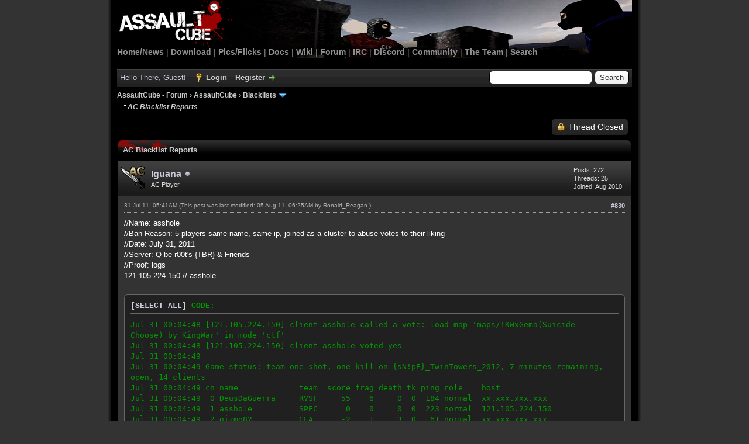

--- FILE ---
content_type: text/html; charset=UTF-8
request_url: https://forum.cubers.net/showthread.php?tid=1&pid=64304&mode=threaded
body_size: 40759
content:
<!DOCTYPE html PUBLIC "-//W3C//DTD XHTML 1.0 Transitional//EN" "http://www.w3.org/TR/xhtml1/DTD/xhtml1-transitional.dtd">
<html xml:lang="en" lang="en" xmlns="http://www.w3.org/1999/xhtml">
<head>
<title>AC Blacklist Reports</title>

<link rel="alternate" type="application/rss+xml" title="Latest Threads (RSS 2.0)" href="https://forum.cubers.net/syndication.php" />
<link rel="alternate" type="application/atom+xml" title="Latest Threads (Atom 1.0)" href="https://forum.cubers.net/syndication.php?type=atom1.0" />
<meta http-equiv="Content-Type" content="text/html; charset=UTF-8" />
<meta http-equiv="Content-Script-Type" content="text/javascript" />
<script type="9620e2f27a65206295bbab62-text/javascript" src="https://forum.cubers.net/jscripts/jquery.js?ver=1806"></script>
<script type="9620e2f27a65206295bbab62-text/javascript" src="https://forum.cubers.net/jscripts/jquery.plugins.min.js?ver=1804"></script>
<script type="9620e2f27a65206295bbab62-text/javascript" src="https://forum.cubers.net/jscripts/general.js?ver=1810"></script>

<link type="text/css" rel="stylesheet" href="cache/themes/global/thanks/thx.css" />
<script type="9620e2f27a65206295bbab62-text/javascript" src="jscripts/thx.js"></script>
<link type="text/css" rel="stylesheet" href="https://forum.cubers.net/cache/themes/theme7/global.min.css?t=1687144126" />
<link type="text/css" rel="stylesheet" href="https://forum.cubers.net/cache/themes/theme7/star_ratings.min.css?t=1606979181" />
<link type="text/css" rel="stylesheet" href="https://forum.cubers.net/cache/themes/theme7/showthread.min.css?t=1606979181" />
<link type="text/css" rel="stylesheet" href="https://forum.cubers.net/cache/themes/theme1/css3.min.css?t=1700762296" />

<script type="9620e2f27a65206295bbab62-text/javascript">
	lang.unknown_error = "An unknown error has occurred.";

	lang.select2_match = "One result is available, press enter to select it.";
	lang.select2_matches = "{1} results are available, use up and down arrow keys to navigate.";
	lang.select2_nomatches = "No matches found";
	lang.select2_inputtooshort_single = "Please enter one or more character";
	lang.select2_inputtooshort_plural = "Please enter {1} or more characters";
	lang.select2_inputtoolong_single = "Please delete one character";
	lang.select2_inputtoolong_plural = "Please delete {1} characters";
	lang.select2_selectiontoobig_single = "You can only select one item";
	lang.select2_selectiontoobig_plural = "You can only select {1} items";
	lang.select2_loadmore = "Loading more results&hellip;";
	lang.select2_searching = "Searching&hellip;";

	var cookieDomain = ".forum.cubers.net";
	var cookiePath = "/";
	var cookiePrefix = "";
        var cookieSecureFlag = "0";
	var deleteevent_confirm = "Are you sure you want to delete this event?";
	var removeattach_confirm = "Are you sure you want to remove the selected attachment from this post?";
	var loading_text = 'Loading. <br />Please Wait&hellip;';
	var saving_changes = 'Saving changes&hellip;';
	var use_xmlhttprequest = "1";
	var my_post_key = "9f74b11b143809b0f7f525fffd420275";
	var rootpath = "https://forum.cubers.net";
	var imagepath = "https://forum.cubers.net/images/AssaultCube_myBBv1.8.3/";
  	var yes_confirm = "Yes";
	var no_confirm = "No";
	var MyBBEditor = null;
	var spinner_image = "https://forum.cubers.net/images/AssaultCube_myBBv1.8.3//spinner.gif";
	var spinner = "<img src='" + spinner_image +"' alt='' />";
	var modal_zindex = 9999;
</script>

<script type="9620e2f27a65206295bbab62-text/javascript">
function selectCode(a)
{
   var e = a.parentNode.parentNode.getElementsByTagName('CODE')[0];
   if (window.getSelection)
   {
      var s = window.getSelection();
       if (s.setBaseAndExtent)
      {
        s.setBaseAndExtent(e, 0, e.parentNode, 1);
      }
      else
      {
         var r = document.createRange();
         r.selectNodeContents(e);
         s.removeAllRanges();
         s.addRange(r);
      }
   }
   else if (document.getSelection)
   {
      var s = document.getSelection();
      var r = document.createRange();
      r.selectNodeContents(e);
      s.removeAllRanges();
      s.addRange(r);
   }
   else if (document.selection)
   {
      var r = document.body.createTextRange();
      r.moveToElementText(e);
      r.select();
   }
}
</script>

<script type="9620e2f27a65206295bbab62-text/javascript">
// <!--
	lang.processing = 'Processing...';
// -->
</script>
<script type="9620e2f27a65206295bbab62-text/javascript">
<!--
	var quickdelete_confirm = "Are you sure you want to delete this post?";
	var quickrestore_confirm = "Are you sure you want to restore this post?";
	var allowEditReason = "1";
	lang.save_changes = "Save Changes";
	lang.cancel_edit = "Cancel Edit";
	lang.quick_edit_update_error = "There was an error editing your reply:";
	lang.quick_reply_post_error = "There was an error posting your reply:";
	lang.quick_delete_error = "There was an error deleting your reply:";
	lang.quick_delete_success = "The post was deleted successfully.";
	lang.quick_delete_thread_success = "The thread was deleted successfully.";
	lang.quick_restore_error = "There was an error restoring your reply:";
	lang.quick_restore_success = "The post was restored successfully.";
	lang.editreason = "Edit Reason";
// -->
</script>
<!-- jeditable (jquery) -->
<script type="9620e2f27a65206295bbab62-text/javascript" src="https://forum.cubers.net/jscripts/report.js?ver=1804"></script>
<script src="https://forum.cubers.net/jscripts/jeditable/jeditable.min.js" type="9620e2f27a65206295bbab62-text/javascript"></script>
<script type="9620e2f27a65206295bbab62-text/javascript" src="https://forum.cubers.net/jscripts/thread.js?ver=1804"></script>
</head>
<body>
	
<div id="container">
		<a name="top" id="top"></a>
		<div id="header">
			<div id="logo">
				<div class="wrapper">
					<div id="menubar">
						<a href="https://forum.cubers.net/"><img src="https://assault.cubers.net/docs/images/aclogo.png"
						alt="AssaultCube" width="193px" height="81px" style="padding-left:4px; margin-bottom:-1px;"></a><br />
						<a href="https://assault.cubers.net">Home/News</a>
						| <a href="https://assault.cubers.net/download.html">Download</a>
						| <a href="https://assault.cubers.net/media.html">Pics/Flicks</a>
						| <a href="https://assault.cubers.net/docs">Docs</a>
						| <a href="https://wiki.cubers.net/">Wiki</a>
						| <a href="https://forum.cubers.net/">Forum</a>
						| <a href="https://assault.cubers.net/irc.html">IRC</a>
                                                | <a href="https://discord.me/assaultcube" target="https://discord.me/assaultcube">Discord</a>
						| <a href="https://assault.cubers.net/community.html">Community</a>
						| <a href="https://assault.cubers.net/docs/team.html">The Team</a>
						| <a href="https://assault.cubers.net/search.html">Search</a>
					</div>
					<br />
				</div>
			</div>
			<div id="panel">
				<div class="upper">
					<div class="wrapper">
						
						<form action="https://forum.cubers.net/search.php">
						<fieldset id="search">
							<input name="keywords" type="text" class="textbox" />
							<input value="Search" type="submit" class="button" />
							<input type="hidden" name="action" value="do_search" />
							<input type="hidden" name="postthread" value="1" />
						</fieldset>
						</form>

						
						<!-- Continuation of div(class="upper") as opened in the header template -->
						<span class="welcome">Hello There, Guest! <a href="https://forum.cubers.net/member.php?action=login" onclick="if (!window.__cfRLUnblockHandlers) return false; $('#quick_login').modal({ fadeDuration: 250, keepelement: true, zIndex: (typeof modal_zindex !== 'undefined' ? modal_zindex : 9999) }); return false;" class="login" data-cf-modified-9620e2f27a65206295bbab62-="">Login</a> <a href="https://forum.cubers.net/member.php?action=register" class="register">Register</a></span>
					</div>
				</div>
				<div class="modal" id="quick_login" style="display: none;">
					<form method="post" action="https://forum.cubers.net/member.php">
						<input name="action" type="hidden" value="do_login" />
						<input name="url" type="hidden" value="" />
						<input name="quick_login" type="hidden" value="1" />
						<input name="my_post_key" type="hidden" value="9f74b11b143809b0f7f525fffd420275" />
						<table width="100%" cellspacing="0" cellpadding="5" border="0" class="tborder">
							<tr>
								<td class="thead" colspan="2"><strong>Login</strong></td>
							</tr>
							
<tr>
	<td class="trow1" width="25%"><strong>Email:</strong></td>
	<td class="trow1"><input name="quick_username" id="quick_login_username" type="text" value="" class="textbox initial_focus" /></td>
</tr>
<tr>
	<td class="trow2"><strong>Password:</strong></td>
	<td class="trow2">
		<input name="quick_password" id="quick_login_password" type="password" value="" class="textbox" /><br />
		<a href="https://forum.cubers.net/member.php?action=lostpw" class="lost_password">Lost Password?</a>
	</td>
</tr>
<tr>
	<td class="trow1">&nbsp;</td>
	<td class="trow1 remember_me">
		<input name="quick_remember" id="quick_login_remember" type="checkbox" value="yes" class="checkbox" checked="checked" />
		<label for="quick_login_remember">Remember me</label>
	</td>
</tr>
<tr>
	<td class="trow2" colspan="2">
		<div align="center"><input name="submit" type="submit" class="button" value="Login" /></div>
	</td>
</tr>

						</table>
					</form>
				</div>
				<script type="9620e2f27a65206295bbab62-text/javascript">
					$("#quick_login input[name='url']").val($(location).attr('href'));
				</script>

					<!-- </div> in header_welcomeblock_member and header_welcomeblock_guest -->
				<!-- </div> in header_welcomeblock_member and header_welcomeblock_guest -->
			</div>
		</div>
		<div id="content">
			<div class="wrapper">
				
				
				
				
				
				

				

<div class="navigation">

<a href="https://forum.cubers.net/index.php">AssaultCube - Forum</a>
&rsaquo;


<a href="forum-3.html">AssaultCube</a>
&rsaquo;


<a href="forum-12.html">Blacklists</a>
 <img src="https://forum.cubers.net/images/AssaultCube_myBBv1.8.3//arrow_down.png" alt="v" title="" class="pagination_breadcrumb_link" id="breadcrumb_multipage" />
<div id="breadcrumb_multipage_popup" class="pagination pagination_breadcrumb" style="display: none;">

 <a href="forum-12.html" class="pagination_current">1</a>

<a href="forum-12-page-2.html" class="pagination_page">2</a>

<a href="forum-12-page-3.html" class="pagination_page">3</a>

<a href="forum-12-page-4.html" class="pagination_page">4</a>

<a href="forum-12-page-5.html" class="pagination_page">5</a>

&hellip;  <a href="forum-12-page-31.html" class="pagination_last">31</a>

<a href="forum-12-page-2.html" class="pagination_next">Next &raquo;</a>

</div>
<script type="9620e2f27a65206295bbab62-text/javascript">
// <!--
	if(use_xmlhttprequest == "1")
	{
		$("#breadcrumb_multipage").popupMenu();
	}
// -->
</script>



<br /><img src="https://forum.cubers.net/images/AssaultCube_myBBv1.8.3//nav_bit.png" alt="" />

<span class="active">AC Blacklist Reports</span>

</div>


	
	
	<div class="float_left">
		
	</div>
	<div class="float_right">
		
<a href="newreply.php?tid=1" class="button closed_button"><span>Thread Closed</span></a>&nbsp;

	</div>
	
	<table border="0" cellspacing="0" cellpadding="5" class="tborder tfixed clear">
		<tr>
			<td class="thead">
				<div class="float_right">
					<span class="smalltext"><strong><a href="javascript:;" id="thread_modes"></a></strong></span>
				</div>
				<div>
					<strong>AC Blacklist Reports</strong>
				</div>
			</td>
		</tr>
<tr><td id="posts_container">
	<div id="posts">
		


<a name="pid64304" id="pid64304"></a>
<div class="post " style="" id="post_64304">
<div class="post_author">
	
<div class="author_avatar"><a href="user-1093.html"><img src="https://forum.cubers.net/images/avatars/AC_Knife.gif" alt="" width="40" height="40" /></a></div>

	<div class="author_information">
			<strong><span class="largetext"><a href="https://forum.cubers.net/user-1093.html">Iguana</a></span></strong> 
<img src="https://forum.cubers.net/images/AssaultCube_myBBv1.8.3//buddy_offline.png" title="Offline" alt="Offline" class="buddy_status" />
<br />
			<span class="smalltext">
				AC Player<br />
				
				
			</span>
	</div>
	<div class="author_statistics">
		

	Posts: 272<br />
	Threads: 25<br />
	Joined: Aug 2010
	

	</div>
</div>
<div class="post_content">
	<div class="post_head">
		
<div class="float_right" style="vertical-align: top">
<strong><a href="thread-1-post-64304.html#pid64304" title="RE: AC Blacklist Reports">#830</a></strong>

</div>

		
		<span class="post_date">31 Jul 11, 05:41AM <span class="post_edit" id="edited_by_64304">
<span class="edited_post">(This post was last modified: 05 Aug 11, 06:25AM by <a href="https://forum.cubers.net/user-300.html">Ronald_Reagan</a>.)</span>
</span></span>
		
	</div>
	<div class="post_body scaleimages" id="pid_64304">
		//Name: asshole<br />
//Ban Reason: 5 players same name, same ip, joined as  a cluster to abuse votes to their liking <br />
//Date: July 31, 2011<br />
//Server: Q-be r00t's {TBR} &amp; Friends<br />
//Proof: logs<br />
121.105.224.150 // asshole<br />
<br />
<div class="codeblock"><div class="title"> <a href="#" onclick="if (!window.__cfRLUnblockHandlers) return false; selectCode(this); return false;" data-cf-modified-9620e2f27a65206295bbab62-="">[SELECT ALL]</a> Code:</div><div class="body" dir="ltr"><code>Jul 31 00:04:48 [121.105.224.150] client asshole called a vote: load map 'maps/!KWxGema(Suicide-Choose)_by_KingWar' in mode 'ctf'<br />
Jul 31 00:04:48 [121.105.224.150] client asshole voted yes<br />
Jul 31 00:04:49 <br />
Jul 31 00:04:49 Game status: team one shot, one kill on {sN!pE}_TwinTowers_2012, 7 minutes remaining, open, 14 clients<br />
Jul 31 00:04:49 cn name&nbsp;&nbsp;&nbsp;&nbsp;&nbsp;&nbsp;&nbsp;&nbsp;&nbsp;&nbsp;&nbsp;&nbsp; team&nbsp;&nbsp;score frag death tk ping role&nbsp;&nbsp;&nbsp;&nbsp;host<br />
Jul 31 00:04:49&nbsp;&nbsp;0 DeusDaGuerra&nbsp;&nbsp;&nbsp;&nbsp; RVSF&nbsp;&nbsp;&nbsp;&nbsp; 55&nbsp;&nbsp;&nbsp;&nbsp;6&nbsp;&nbsp;&nbsp;&nbsp; 0&nbsp;&nbsp;0&nbsp;&nbsp;184 normal&nbsp;&nbsp;xx.xxx.xxx.xxx<br />
Jul 31 00:04:49&nbsp;&nbsp;1 asshole&nbsp;&nbsp;&nbsp;&nbsp;&nbsp;&nbsp;&nbsp;&nbsp;&nbsp;&nbsp;SPEC&nbsp;&nbsp;&nbsp;&nbsp;&nbsp;&nbsp;0&nbsp;&nbsp;&nbsp;&nbsp;0&nbsp;&nbsp;&nbsp;&nbsp; 0&nbsp;&nbsp;0&nbsp;&nbsp;223 normal&nbsp;&nbsp;121.105.224.150<br />
Jul 31 00:04:49&nbsp;&nbsp;2 gizmo82&nbsp;&nbsp;&nbsp;&nbsp;&nbsp;&nbsp;&nbsp;&nbsp;&nbsp;&nbsp;CLA&nbsp;&nbsp;&nbsp;&nbsp;&nbsp;&nbsp;-2&nbsp;&nbsp;&nbsp;&nbsp;1&nbsp;&nbsp;&nbsp;&nbsp; 3&nbsp;&nbsp;0&nbsp;&nbsp; 61 normal&nbsp;&nbsp;xx.xxx.xxx.xxx<br />
Jul 31 00:04:49&nbsp;&nbsp;3 {CAT}aFTeRLiFe&nbsp;&nbsp; SPEC&nbsp;&nbsp;&nbsp;&nbsp;&nbsp;&nbsp;0&nbsp;&nbsp;&nbsp;&nbsp;0&nbsp;&nbsp;&nbsp;&nbsp; 0&nbsp;&nbsp;0&nbsp;&nbsp;160 normal&nbsp;&nbsp;xx.xxx.xxx.xxx<br />
Jul 31 00:04:49&nbsp;&nbsp;4 asshole&nbsp;&nbsp;&nbsp;&nbsp;&nbsp;&nbsp;&nbsp;&nbsp;&nbsp;&nbsp;SPEC&nbsp;&nbsp;&nbsp;&nbsp;&nbsp;&nbsp;0&nbsp;&nbsp;&nbsp;&nbsp;0&nbsp;&nbsp;&nbsp;&nbsp; 0&nbsp;&nbsp;0&nbsp;&nbsp;215 normal&nbsp;&nbsp;121.105.224.150<br />
Jul 31 00:04:49&nbsp;&nbsp;5 asshole&nbsp;&nbsp;&nbsp;&nbsp;&nbsp;&nbsp;&nbsp;&nbsp;&nbsp;&nbsp;SPEC&nbsp;&nbsp;&nbsp;&nbsp;&nbsp;&nbsp;0&nbsp;&nbsp;&nbsp;&nbsp;0&nbsp;&nbsp;&nbsp;&nbsp; 0&nbsp;&nbsp;0&nbsp;&nbsp;205 normal&nbsp;&nbsp;121.105.224.150<br />
Jul 31 00:04:49&nbsp;&nbsp;6 asshole&nbsp;&nbsp;&nbsp;&nbsp;&nbsp;&nbsp;&nbsp;&nbsp;&nbsp;&nbsp;SPEC&nbsp;&nbsp;&nbsp;&nbsp;&nbsp;&nbsp;0&nbsp;&nbsp;&nbsp;&nbsp;0&nbsp;&nbsp;&nbsp;&nbsp; 0&nbsp;&nbsp;0&nbsp;&nbsp;215 normal&nbsp;&nbsp;121.105.224.150<br />
Jul 31 00:04:49&nbsp;&nbsp;7 asshole&nbsp;&nbsp;&nbsp;&nbsp;&nbsp;&nbsp;&nbsp;&nbsp;&nbsp;&nbsp;SPEC&nbsp;&nbsp;&nbsp;&nbsp;&nbsp;&nbsp;0&nbsp;&nbsp;&nbsp;&nbsp;0&nbsp;&nbsp;&nbsp;&nbsp; 0&nbsp;&nbsp;0&nbsp;&nbsp;205 normal&nbsp;&nbsp;121.105.224.150<br />
Jul 31 00:04:49&nbsp;&nbsp;8 vadelo&nbsp;&nbsp;&nbsp;&nbsp;&nbsp;&nbsp;&nbsp;&nbsp;&nbsp;&nbsp; CLA&nbsp;&nbsp;&nbsp;&nbsp;&nbsp;&nbsp; 7&nbsp;&nbsp;&nbsp;&nbsp;2&nbsp;&nbsp;&nbsp;&nbsp; 2&nbsp;&nbsp;0&nbsp;&nbsp;104 normal&nbsp;&nbsp;xx.xxx.xxx.xxx<br />
Jul 31 00:04:49&nbsp;&nbsp;9 asshole&nbsp;&nbsp;&nbsp;&nbsp;&nbsp;&nbsp;&nbsp;&nbsp;&nbsp;&nbsp;SPEC&nbsp;&nbsp;&nbsp;&nbsp;&nbsp;&nbsp;0&nbsp;&nbsp;&nbsp;&nbsp;0&nbsp;&nbsp;&nbsp;&nbsp; 0&nbsp;&nbsp;0&nbsp;&nbsp;215 normal&nbsp;&nbsp;121.105.224.150<br />
Jul 31 00:04:49 10 Your_team&nbsp;&nbsp;&nbsp;&nbsp;&nbsp;&nbsp;&nbsp;&nbsp;RVSF&nbsp;&nbsp;&nbsp;&nbsp; -4&nbsp;&nbsp;&nbsp;&nbsp;0&nbsp;&nbsp;&nbsp;&nbsp; 1&nbsp;&nbsp;0&nbsp;&nbsp;291 normal&nbsp;&nbsp;xx.xxx.xxx.xxx<br />
Jul 31 00:04:49 11 V!P|Conhack*&nbsp;&nbsp;&nbsp;&nbsp; CLA&nbsp;&nbsp;&nbsp;&nbsp;&nbsp;&nbsp;-8&nbsp;&nbsp;&nbsp;&nbsp;0&nbsp;&nbsp;&nbsp;&nbsp; 2&nbsp;&nbsp;0&nbsp;&nbsp;177 normal&nbsp;&nbsp;xx.xxx.xxx.xxx<br />
Jul 31 00:04:49 12 ARMY/MAN&nbsp;&nbsp;&nbsp;&nbsp;&nbsp;&nbsp;&nbsp;&nbsp; RVSF&nbsp;&nbsp;&nbsp;&nbsp; 16&nbsp;&nbsp;&nbsp;&nbsp;2&nbsp;&nbsp;&nbsp;&nbsp; 1&nbsp;&nbsp;0&nbsp;&nbsp;108 normal&nbsp;&nbsp;xx.xxx.xxx.xxx<br />
Jul 31 00:04:49 13 Felipe&nbsp;&nbsp;&nbsp;&nbsp;&nbsp;&nbsp;&nbsp;&nbsp;&nbsp;&nbsp; RVSF&nbsp;&nbsp;&nbsp;&nbsp; 10&nbsp;&nbsp;&nbsp;&nbsp;1&nbsp;&nbsp;&nbsp;&nbsp; 0&nbsp;&nbsp;0&nbsp;&nbsp;244 normal&nbsp;&nbsp;xx.xxx.xxx.xxx<br />
Jul 31 00:04:49 Team&nbsp;&nbsp;CLA:&nbsp;&nbsp;3 players,&nbsp;&nbsp;&nbsp;&nbsp;3 frags<br />
Jul 31 00:04:49 Team RVSF:&nbsp;&nbsp;4 players,&nbsp;&nbsp;&nbsp;&nbsp;9 frags<br />
Jul 31 00:04:49 <br />
Jul 31 00:04:49 Status at 31-07-2011 00:04:49: 14 remote clients, 22.9 send, 3.9 rec (K/sec); Ping: #87|9450|174; CSL: #1|583|3 (bytes)<br />
Jul 31 00:04:49 Uplink quality [ F6 A9 B2 B3 B4 A3 A3 A4 A2 95 95 96 94 95 95 95 85 94 ] +0<br />
Jul 31 00:04:49 [xx.xxx.xxx.xxx] V!P|Conhack* fragged Your_team<br />
Jul 31 00:04:49 [xx.xxx.xxx.xxx] client vadelo voted no<br />
Jul 31 00:04:50 [xx.xxx.xxx.xxx] client ARMY/MAN voted yes<br />
Jul 31 00:04:50 [xx.xxx.xxx.xxx] client DeusDaGuerra voted no<br />
Jul 31 00:04:52 [121.105.224.150] client asshole voted yes<br />
Jul 31 00:04:52 [xx.xxx.xxx.xxx] disconnected client Your_team cn 10, 226 seconds played, score saved<br />
Jul 31 00:04:53 [121.105.224.150] client asshole voted yes<br />
Jul 31 00:04:54 [121.105.224.150] client asshole voted yes<br />
Jul 31 00:04:55 [121.105.224.150] client asshole voted yes<br />
Jul 31 00:04:57 [121.105.224.150] client asshole voted yes<br />
Jul 31 00:04:57 Demo "07/31/11 00:04:57: team one shot, one kill, {sN!pE}_TwinTowers_2012, 72.62kB, 7 mr" recorded.<br />
Jul 31 00:04:57 loaded map packages&#92;maps&#92;servermaps&#92;!KWxGema(Suicide-Choose)_by_KingWar.cgz, 2056 + 18(24) bytes.<br />
Jul 31 00:04:57 Map height density information for maps/!KWxGema(Suicide-Choose)_by_KingWar: H = 29.55 V = 435214, A = 14730 and MA = 1232<br />
Jul 31 00:04:57 <br />
Jul 31 00:04:57 Game start: ctf on maps/!KWxGema(Suicide-Choose)_by_KingWar, 13 players, 15 minutes, mastermode 0, (map rev 35/2056, custom, 'getmap' prepared)<br />
Jul 31 00:04:57 Demo recording started.</code></div></div><br />
<br />
<div class="codeblock"><div class="title"> <a href="#" onclick="if (!window.__cfRLUnblockHandlers) return false; selectCode(this); return false;" data-cf-modified-9620e2f27a65206295bbab62-="">[SELECT ALL]</a> Code:</div><div class="body" dir="ltr"><code>Jul 30 23:58:49 Game status: ctf on GemaGhost, 4 minutes remaining, open, 9 clients<br />
Jul 30 23:58:49 cn name&nbsp;&nbsp;&nbsp;&nbsp;&nbsp;&nbsp;&nbsp;&nbsp;&nbsp;&nbsp;&nbsp;&nbsp; team flag&nbsp;&nbsp;score frag death tk ping role&nbsp;&nbsp;&nbsp;&nbsp;host<br />
Jul 30 23:58:49&nbsp;&nbsp;0 [TDR]&#36;T!FL&amp;r&nbsp;&nbsp;&nbsp;&nbsp; CLA&nbsp;&nbsp;&nbsp;&nbsp; 0&nbsp;&nbsp;&nbsp;&nbsp; -4&nbsp;&nbsp; -1&nbsp;&nbsp;&nbsp;&nbsp; 1&nbsp;&nbsp;0&nbsp;&nbsp;200 normal&nbsp;&nbsp;xx.xxx.xxx.xxx<br />
Jul 30 23:58:49&nbsp;&nbsp;1 asshole&nbsp;&nbsp;&nbsp;&nbsp;&nbsp;&nbsp;&nbsp;&nbsp;&nbsp;&nbsp;CLA&nbsp;&nbsp;&nbsp;&nbsp; 0&nbsp;&nbsp;&nbsp;&nbsp;-12&nbsp;&nbsp; -2&nbsp;&nbsp;&nbsp;&nbsp; 3&nbsp;&nbsp;0&nbsp;&nbsp;217 normal&nbsp;&nbsp;121.105.224.150<br />
Jul 30 23:58:49&nbsp;&nbsp;2 gizmo82&nbsp;&nbsp;&nbsp;&nbsp;&nbsp;&nbsp;&nbsp;&nbsp;&nbsp;&nbsp;RVSF&nbsp;&nbsp;&nbsp;&nbsp;0&nbsp;&nbsp;&nbsp;&nbsp; -8&nbsp;&nbsp;&nbsp;&nbsp;0&nbsp;&nbsp;&nbsp;&nbsp; 2&nbsp;&nbsp;0&nbsp;&nbsp; 56 normal&nbsp;&nbsp;xx.xxx.xxx.xxx<br />
Jul 30 23:58:49&nbsp;&nbsp;3 OMatador&nbsp;&nbsp;&nbsp;&nbsp;&nbsp;&nbsp;&nbsp;&nbsp; SPEC&nbsp;&nbsp;&nbsp;&nbsp;0&nbsp;&nbsp;&nbsp;&nbsp;&nbsp;&nbsp;0&nbsp;&nbsp;&nbsp;&nbsp;0&nbsp;&nbsp;&nbsp;&nbsp; 0&nbsp;&nbsp;0&nbsp;&nbsp;290 normal&nbsp;&nbsp;xxx.x.xx.xx<br />
Jul 30 23:58:49&nbsp;&nbsp;4 asshole&nbsp;&nbsp;&nbsp;&nbsp;&nbsp;&nbsp;&nbsp;&nbsp;&nbsp;&nbsp;SPEC&nbsp;&nbsp;&nbsp;&nbsp;0&nbsp;&nbsp;&nbsp;&nbsp; -4&nbsp;&nbsp; -1&nbsp;&nbsp;&nbsp;&nbsp; 1&nbsp;&nbsp;0&nbsp;&nbsp;215 normal&nbsp;&nbsp;121.105.224.150<br />
Jul 30 23:58:49&nbsp;&nbsp;5 asshole&nbsp;&nbsp;&nbsp;&nbsp;&nbsp;&nbsp;&nbsp;&nbsp;&nbsp;&nbsp;SPEC&nbsp;&nbsp;&nbsp;&nbsp;0&nbsp;&nbsp;&nbsp;&nbsp; -4&nbsp;&nbsp; -1&nbsp;&nbsp;&nbsp;&nbsp; 1&nbsp;&nbsp;0&nbsp;&nbsp;205 normal&nbsp;&nbsp;121.105.224.150<br />
Jul 30 23:58:49&nbsp;&nbsp;6 asshole&nbsp;&nbsp;&nbsp;&nbsp;&nbsp;&nbsp;&nbsp;&nbsp;&nbsp;&nbsp;SPEC&nbsp;&nbsp;&nbsp;&nbsp;0&nbsp;&nbsp;&nbsp;&nbsp; -8&nbsp;&nbsp; -1&nbsp;&nbsp;&nbsp;&nbsp; 2&nbsp;&nbsp;0&nbsp;&nbsp;215 normal&nbsp;&nbsp;121.105.224.150<br />
Jul 30 23:58:49&nbsp;&nbsp;7 asshole&nbsp;&nbsp;&nbsp;&nbsp;&nbsp;&nbsp;&nbsp;&nbsp;&nbsp;&nbsp;SPEC&nbsp;&nbsp;&nbsp;&nbsp;0&nbsp;&nbsp;&nbsp;&nbsp; -8&nbsp;&nbsp; -1&nbsp;&nbsp;&nbsp;&nbsp; 2&nbsp;&nbsp;0&nbsp;&nbsp;205 normal&nbsp;&nbsp;121.105.224.150<br />
Jul 30 23:58:49&nbsp;&nbsp;9 asshole&nbsp;&nbsp;&nbsp;&nbsp;&nbsp;&nbsp;&nbsp;&nbsp;&nbsp;&nbsp;SPEC&nbsp;&nbsp;&nbsp;&nbsp;0&nbsp;&nbsp;&nbsp;&nbsp; -8&nbsp;&nbsp; -1&nbsp;&nbsp;&nbsp;&nbsp; 2&nbsp;&nbsp;0&nbsp;&nbsp;214 normal&nbsp;&nbsp;121.105.224.150<br />
Jul 30 23:58:49 Team&nbsp;&nbsp;CLA:&nbsp;&nbsp;2 players,&nbsp;&nbsp; -3 frags,&nbsp;&nbsp;&nbsp;&nbsp;0 flags<br />
Jul 30 23:58:49 Team RVSF:&nbsp;&nbsp;1 players,&nbsp;&nbsp;&nbsp;&nbsp;0 frags,&nbsp;&nbsp;&nbsp;&nbsp;0 flags<br />
Jul 30 23:58:49 <br />
Jul 30 23:58:49 Status at 30-07-2011 23:58:49: 9 remote clients, 10.0 send, 2.7 rec (K/sec); Ping: #50|4869|100; CSL: #1|383|3 (bytes)<br />
Jul 30 23:58:49 Uplink quality [ F6 A9 B2 B3 B4 A3 A3 A4 A2 95 95 96 94 95 95 95 85 94 ] +0<br />
Jul 30 23:58:49 [xx.xxx.xxx.xxx] client connected<br />
Jul 30 23:58:50 [xx.xxx.xxx.xxx] (Android) logged in (default), AC: 1104|840<br />
Jul 30 23:58:50 [xx.xxx.xxx.xxx] disconnected client [TDR]&#36;T!FL&amp;r cn 0, 68 seconds played, score saved<br />
Jul 30 23:59:21 [xxx.x.xx.xx] OMatador fragged his teammate asshole<br />
Jul 30 23:59:22 [xx.xxx.xxx.xxx] client connected<br />
Jul 30 23:59:23 [xx.xxx.xxx.xxx] DeusDaGuerra logged in (default), AC: 1104|840<br />
Jul 30 23:59:30 [xx.xxx.xxx.xxx] client connected<br />
Jul 30 23:59:30 [xx.xxx.xxx.xxx] [DSotM]pepebro1 logged in (default), AC: 1104|840<br />
Jul 30 23:59:39 [121.105.224.150] client asshole called a vote: ban player OMatador, reason: asshole<br />
Jul 30 23:59:39 [121.105.224.150] client asshole voted yes<br />
Jul 30 23:59:41 [xx.xxx.xxx.xxx] client DeusDaGuerra voted yes<br />
Jul 30 23:59:41 [xxx.x.xx.xx] client OMatador voted no<br />
Jul 30 23:59:42 [121.105.224.150] client asshole voted yes<br />
Jul 30 23:59:43 [xx.xxx.xxx.xxx] client (Android) voted yes<br />
Jul 30 23:59:43 [xx.xxx.xxx.xxx] client connected<br />
Jul 30 23:59:43 [xx.xxx.xxx.xxx] V!P|Conhack* logged in (default), AC: 1104|840<br />
Jul 30 23:59:44 [121.105.224.150] client asshole voted yes<br />
Jul 30 23:59:45 [121.105.224.150] client asshole voted yes<br />
Jul 30 23:59:46 [121.105.224.150] client asshole voted yes<br />
Jul 30 23:59:46 [xxx.x.xx.xx] disconnecting client OMatador (vote-banned from the server) cn 3, 98 seconds played, score saved</code></div></div>// I think this is a serious abuse and there's lots more instances of it abusing votes, but i can post it all it'll be too long of logs.<br />
<br />
Mod edit: Cleaned innocent ips
	</div>
	
	
	<div class="post_meta" id="post_meta_64304">
		
	</div>
</div>
<div class="post_controls">
	<div class="postbit_buttons author_buttons float_left">
		
<a href="search.php?action=finduser&amp;uid=1093" title="Find all posts by this user" class="postbit_find"><span>Find</span></a>

	</div>
	<div class="postbit_buttons post_management_buttons float_right">
		
	</div>
<div id="thx_list64304" class="thx_list hide"><span class="smalltext thx_list_lable">Thanks given by:</span><span id="thx_entry64304"></span>
		</div>

</div>
</div>

	</div>
</td></tr>
		<tr>
			<td class="tfoot">
				
	<div class="float_right">
		<form action="search.php" method="post">
			<input type="hidden" name="action" value="thread" />
			<input type="hidden" name="tid" value="1" />
			<input type="text" name="keywords" value="Enter Keywords" onfocus="if (!window.__cfRLUnblockHandlers) return false; if(this.value == 'Enter Keywords') { this.value = ''; }" onblur="if (!window.__cfRLUnblockHandlers) return false; if(this.value=='') { this.value='Enter Keywords'; }" class="textbox" size="25" data-cf-modified-9620e2f27a65206295bbab62-="" />
			<input type="submit" class="button" value="Search Thread" />
		</form>
	</div>

				<div>
					<strong>&laquo; <a href="thread-1-nextoldest.html">Next Oldest</a> | <a href="thread-1-nextnewest.html">Next Newest</a> &raquo;</strong>
				</div>
			</td>
		</tr>
	</table>
	<div class="float_left">
		
	</div>
	<div style="padding-top: 4px;" class="float_right">
		
<a href="newreply.php?tid=1" class="button closed_button"><span>Thread Closed</span></a>&nbsp;

	</div>
	<br class="clear" />
	
	
<br />
<table border="0" cellspacing="0" cellpadding="5" class="tborder">
<tr>
<td class="thead"><span class="smalltext"><strong>Messages In This Thread</strong></span></td>
</tr>
<tr>
<td class="trow1">
<div style="margin-left: 0px;"><a href="showthread.php?tid=1&amp;pid=1&amp;mode=threaded">AC Blacklist Reports</a> <span class="smalltext">- by <a href="https://forum.cubers.net/user-1.html">RabidViper</a> - 11 Jun 10, 01:17PM</span></div>

<div style="margin-left: 13px;"><a href="showthread.php?tid=1&amp;pid=19&amp;mode=threaded">RE: AC Blacklist Reports</a> <span class="smalltext">- by <a href="https://forum.cubers.net/user-14.html">pwned</a> - 19 Jun 10, 09:25PM</span></div>

<div style="margin-left: 13px;"><a href="showthread.php?tid=1&amp;pid=22&amp;mode=threaded">RE: AC Blacklist Reports</a> <span class="smalltext">- by <a href="https://forum.cubers.net/user-30.html">SiL3nT</a> - 19 Jun 10, 10:06PM</span></div>

<div style="margin-left: 13px;"><a href="showthread.php?tid=1&amp;pid=42&amp;mode=threaded">RE: AC Blacklist Reports</a> <span class="smalltext">- by <a href="https://forum.cubers.net/user-47.html">Zarjio</a> - 20 Jun 10, 12:19AM</span></div>

<div style="margin-left: 13px;"><a href="showthread.php?tid=1&amp;pid=67&amp;mode=threaded">RE: AC Blacklist Reports</a> <span class="smalltext">- by <a href="https://forum.cubers.net/user-14.html">pwned</a> - 20 Jun 10, 04:09AM</span></div>

<div style="margin-left: 13px;"><a href="showthread.php?tid=1&amp;pid=95&amp;mode=threaded">RE: AC Blacklist Reports</a> <span class="smalltext">- by <a href="https://forum.cubers.net/user-60.html">iOD|Habluka</a> - 20 Jun 10, 08:59AM</span></div>

<div style="margin-left: 13px;"><a href="showthread.php?tid=1&amp;pid=129&amp;mode=threaded">RE: AC Blacklist Reports</a> <span class="smalltext">- by <a href="https://forum.cubers.net/user-91.html">Bloodsport</a> - 20 Jun 10, 11:24AM</span></div>

<div style="margin-left: 26px;"><a href="showthread.php?tid=1&amp;pid=186&amp;mode=threaded">RE: AC Blacklist Reports</a> <span class="smalltext">- by <a href="https://forum.cubers.net/user-26.html">ironzorg</a> - 20 Jun 10, 03:37PM</span></div>

<div style="margin-left: 13px;"><a href="showthread.php?tid=1&amp;pid=161&amp;mode=threaded">RE: AC Blacklist Reports</a> <span class="smalltext">- by <a href="https://forum.cubers.net/user-91.html">Bloodsport</a> - 20 Jun 10, 01:39PM</span></div>

<div style="margin-left: 13px;"><a href="showthread.php?tid=1&amp;pid=197&amp;mode=threaded">RE: AC Blacklist Reports</a> <span class="smalltext">- by <a href="https://forum.cubers.net/user-21.html">pwnage{TyD}</a> - 20 Jun 10, 04:45PM</span></div>

<div style="margin-left: 13px;"><a href="showthread.php?tid=1&amp;pid=331&amp;mode=threaded">RE: AC Blacklist Reports</a> <span class="smalltext">- by <a href="https://forum.cubers.net/user-155.html">ViperX07</a> - 21 Jun 10, 02:37AM</span></div>

<div style="margin-left: 13px;"><a href="showthread.php?tid=1&amp;pid=399&amp;mode=threaded">RE: AC Blacklist Reports</a> <span class="smalltext">- by <a href="https://forum.cubers.net/user-46.html">Medusa</a> - 21 Jun 10, 10:35AM</span></div>

<div style="margin-left: 26px;"><a href="showthread.php?tid=1&amp;pid=726&amp;mode=threaded">RE: AC Blacklist Reports</a> <span class="smalltext">- by <a href="https://forum.cubers.net/user-114.html">*GrZ|Sp!d3R</a> - 22 Jun 10, 12:19PM</span></div>

<div style="margin-left: 13px;"><a href="showthread.php?tid=1&amp;pid=485&amp;mode=threaded">RE: AC Blacklist Reports</a> <span class="smalltext">- by <a href="https://forum.cubers.net/user-184.html">OpenSource</a> - 21 Jun 10, 05:04PM</span></div>

<div style="margin-left: 13px;"><a href="showthread.php?tid=1&amp;pid=591&amp;mode=threaded">RE: AC Blacklist Reports</a> <span class="smalltext">- by <a href="https://forum.cubers.net/user-106.html">laarson</a> - 22 Jun 10, 12:14AM</span></div>

<div style="margin-left: 13px;"><a href="showthread.php?tid=1&amp;pid=616&amp;mode=threaded">RE: AC Blacklist Reports</a> <span class="smalltext">- by <a href="https://forum.cubers.net/user-113.html">EvilErv</a> - 22 Jun 10, 01:25AM</span></div>

<div style="margin-left: 13px;"><a href="showthread.php?tid=1&amp;pid=625&amp;mode=threaded">RE: AC Blacklist Reports</a> <span class="smalltext">- by <a href="https://forum.cubers.net/user-60.html">iOD|Habluka</a> - 22 Jun 10, 01:53AM</span></div>

<div style="margin-left: 26px;"><a href="showthread.php?tid=1&amp;pid=627&amp;mode=threaded">RE: AC Blacklist Reports</a> <span class="smalltext">- by <a href="https://forum.cubers.net/user-194.html">NUCKChorris</a> - 22 Jun 10, 02:13AM</span></div>

<div style="margin-left: 13px;"><a href="showthread.php?tid=1&amp;pid=636&amp;mode=threaded">RE: AC Blacklist Reports</a> <span class="smalltext">- by <a href="https://forum.cubers.net/user-9.html">jamz</a> - 22 Jun 10, 02:57AM</span></div>

<div style="margin-left: 13px;"><a href="showthread.php?tid=1&amp;pid=637&amp;mode=threaded">RE: AC Blacklist Reports</a> <span class="smalltext">- by <a href="https://forum.cubers.net/user-194.html">NUCKChorris</a> - 22 Jun 10, 03:08AM</span></div>

<div style="margin-left: 13px;"><a href="showthread.php?tid=1&amp;pid=748&amp;mode=threaded">RE: AC Blacklist Reports</a> <span class="smalltext">- by <a href="https://forum.cubers.net/user-194.html">NUCKChorris</a> - 22 Jun 10, 02:27PM</span></div>

<div style="margin-left: 13px;"><a href="showthread.php?tid=1&amp;pid=751&amp;mode=threaded">RE: AC Blacklist Reports</a> <span class="smalltext">- by <a href="https://forum.cubers.net/user-207.html">THESOUNDOFRAP</a> - 22 Jun 10, 02:38PM</span></div>

<div style="margin-left: 26px;"><a href="showthread.php?tid=1&amp;pid=752&amp;mode=threaded">RE: AC Blacklist Reports</a> <span class="smalltext">- by <a href="https://forum.cubers.net/user-194.html">NUCKChorris</a> - 22 Jun 10, 02:44PM</span></div>

<div style="margin-left: 13px;"><a href="showthread.php?tid=1&amp;pid=771&amp;mode=threaded">RE: AC Blacklist Reports</a> <span class="smalltext">- by <a href="https://forum.cubers.net/user-184.html">OpenSource</a> - 22 Jun 10, 06:30PM</span></div>

<div style="margin-left: 13px;"><a href="showthread.php?tid=1&amp;pid=780&amp;mode=threaded">RE: AC Blacklist Reports</a> <span class="smalltext">- by <a href="https://forum.cubers.net/user-209.html">c00kie</a> - 22 Jun 10, 07:12PM</span></div>

<div style="margin-left: 13px;"><a href="showthread.php?tid=1&amp;pid=795&amp;mode=threaded">RE: AC Blacklist Reports</a> <span class="smalltext">- by <a href="https://forum.cubers.net/user-206.html">SplatZ</a> - 22 Jun 10, 08:47PM</span></div>

<div style="margin-left: 13px;"><a href="showthread.php?tid=1&amp;pid=797&amp;mode=threaded">RE: AC Blacklist Reports</a> <span class="smalltext">- by <a href="https://forum.cubers.net/user-95.html">Blue_Pr!nt</a> - 22 Jun 10, 08:56PM</span></div>

<div style="margin-left: 13px;"><a href="showthread.php?tid=1&amp;pid=872&amp;mode=threaded">RE: AC Blacklist Reports</a> <span class="smalltext">- by JuLy - 23 Jun 10, 02:08AM</span></div>

<div style="margin-left: 13px;"><a href="showthread.php?tid=1&amp;pid=929&amp;mode=threaded">RE: AC Blacklist Reports</a> <span class="smalltext">- by <a href="https://forum.cubers.net/user-207.html">THESOUNDOFRAP</a> - 23 Jun 10, 10:55AM</span></div>

<div style="margin-left: 13px;"><a href="showthread.php?tid=1&amp;pid=1042&amp;mode=threaded">RE: AC Blacklist Reports</a> <span class="smalltext">- by Brett - 24 Jun 10, 12:12AM</span></div>

<div style="margin-left: 26px;"><a href="showthread.php?tid=1&amp;pid=1069&amp;mode=threaded">RE: AC Blacklist Reports</a> <span class="smalltext">- by <a href="https://forum.cubers.net/user-79.html">jAcKRoCk*</a> - 24 Jun 10, 02:37AM</span></div>

<div style="margin-left: 13px;"><a href="showthread.php?tid=1&amp;pid=1070&amp;mode=threaded">RE: AC Blacklist Reports</a> <span class="smalltext">- by <a href="https://forum.cubers.net/user-132.html">Monas|SK|</a> - 24 Jun 10, 03:00AM</span></div>

<div style="margin-left: 13px;"><a href="showthread.php?tid=1&amp;pid=1118&amp;mode=threaded">RE: AC Blacklist Reports</a> <span class="smalltext">- by <a href="https://forum.cubers.net/user-12.html">Robtics</a> - 24 Jun 10, 10:49AM</span></div>

<div style="margin-left: 13px;"><a href="showthread.php?tid=1&amp;pid=1125&amp;mode=threaded">RE: AC Blacklist Reports</a> <span class="smalltext">- by <a href="https://forum.cubers.net/user-284.html">BunnySoul</a> - 24 Jun 10, 11:13AM</span></div>

<div style="margin-left: 13px;"><a href="showthread.php?tid=1&amp;pid=1126&amp;mode=threaded">RE: AC Blacklist Reports</a> <span class="smalltext">- by Brett - 24 Jun 10, 11:16AM</span></div>

<div style="margin-left: 13px;"><a href="showthread.php?tid=1&amp;pid=1147&amp;mode=threaded">RE: AC Blacklist Reports</a> <span class="smalltext">- by <a href="https://forum.cubers.net/user-289.html">Megalodon</a> - 24 Jun 10, 02:37PM</span></div>

<div style="margin-left: 13px;"><a href="showthread.php?tid=1&amp;pid=1163&amp;mode=threaded">RE: AC Blacklist Reports</a> <span class="smalltext">- by <a href="https://forum.cubers.net/user-184.html">OpenSource</a> - 24 Jun 10, 04:34PM</span></div>

<div style="margin-left: 13px;"><a href="showthread.php?tid=1&amp;pid=1188&amp;mode=threaded">RE: AC Blacklist Reports</a> <span class="smalltext">- by <a href="https://forum.cubers.net/user-278.html">=SA=Davi</a> - 24 Jun 10, 07:06PM</span></div>

<div style="margin-left: 13px;"><a href="showthread.php?tid=1&amp;pid=1189&amp;mode=threaded">RE: AC Blacklist Reports</a> <span class="smalltext">- by <a href="https://forum.cubers.net/user-95.html">Blue_Pr!nt</a> - 24 Jun 10, 07:11PM</span></div>

<div style="margin-left: 13px;"><a href="showthread.php?tid=1&amp;pid=1211&amp;mode=threaded">RE: AC Blacklist Reports</a> <span class="smalltext">- by <a href="https://forum.cubers.net/user-184.html">OpenSource</a> - 24 Jun 10, 10:08PM</span></div>

<div style="margin-left: 26px;"><a href="showthread.php?tid=1&amp;pid=1331&amp;mode=threaded">RE: AC Blacklist Reports</a> <span class="smalltext">- by <a href="https://forum.cubers.net/user-193.html">VallDiGna</a> - 25 Jun 10, 04:11PM</span></div>

<div style="margin-left: 13px;"><a href="showthread.php?tid=1&amp;pid=1224&amp;mode=threaded">RE: AC Blacklist Reports</a> <span class="smalltext">- by <a href="https://forum.cubers.net/user-95.html">Blue_Pr!nt</a> - 24 Jun 10, 11:17PM</span></div>

<div style="margin-left: 13px;"><a href="showthread.php?tid=1&amp;pid=1266&amp;mode=threaded">RE: AC Blacklist Reports</a> <span class="smalltext">- by <a href="https://forum.cubers.net/user-207.html">THESOUNDOFRAP</a> - 25 Jun 10, 03:50AM</span></div>

<div style="margin-left: 13px;"><a href="showthread.php?tid=1&amp;pid=1293&amp;mode=threaded">RE: AC Blacklist Reports</a> <span class="smalltext">- by <a href="https://forum.cubers.net/user-47.html">Zarjio</a> - 25 Jun 10, 09:03AM</span></div>

<div style="margin-left: 13px;"><a href="showthread.php?tid=1&amp;pid=1305&amp;mode=threaded">RE: AC Blacklist Reports</a> <span class="smalltext">- by <a href="https://forum.cubers.net/user-23.html">Billybob</a> - 25 Jun 10, 10:41AM</span></div>

<div style="margin-left: 13px;"><a href="showthread.php?tid=1&amp;pid=1325&amp;mode=threaded">RE: AC Blacklist Reports</a> <span class="smalltext">- by <a href="https://forum.cubers.net/user-194.html">NUCKChorris</a> - 25 Jun 10, 03:21PM</span></div>

<div style="margin-left: 13px;"><a href="showthread.php?tid=1&amp;pid=1377&amp;mode=threaded">RE: AC Blacklist Reports</a> <span class="smalltext">- by <a href="https://forum.cubers.net/user-325.html">RuleMaker</a> - 26 Jun 10, 12:07AM</span></div>

<div style="margin-left: 13px;"><a href="showthread.php?tid=1&amp;pid=1489&amp;mode=threaded">RE: AC Blacklist Reports</a> <span class="smalltext">- by <a href="https://forum.cubers.net/user-61.html">Elek11tr0</a> - 26 Jun 10, 08:39PM</span></div>

<div style="margin-left: 26px;"><a href="showthread.php?tid=1&amp;pid=1497&amp;mode=threaded">RE: AC Blacklist Reports</a> <span class="smalltext">- by <a href="https://forum.cubers.net/user-132.html">Monas|SK|</a> - 26 Jun 10, 11:08PM</span></div>

<div style="margin-left: 13px;"><a href="showthread.php?tid=1&amp;pid=1494&amp;mode=threaded">RE: AC Blacklist Reports</a> <span class="smalltext">- by <a href="https://forum.cubers.net/user-46.html">Medusa</a> - 26 Jun 10, 10:25PM</span></div>

<div style="margin-left: 13px;"><a href="showthread.php?tid=1&amp;pid=1506&amp;mode=threaded">RE: AC Blacklist Reports</a> <span class="smalltext">- by <a href="https://forum.cubers.net/user-275.html">Raizen</a> - 27 Jun 10, 12:56AM</span></div>

<div style="margin-left: 26px;"><a href="showthread.php?tid=1&amp;pid=1516&amp;mode=threaded">RE: AC Blacklist Reports</a> <span class="smalltext">- by <a href="https://forum.cubers.net/user-47.html">Zarjio</a> - 27 Jun 10, 07:03AM</span></div>

<div style="margin-left: 13px;"><a href="showthread.php?tid=1&amp;pid=1575&amp;mode=threaded">RE: AC Blacklist Reports</a> <span class="smalltext">- by <a href="https://forum.cubers.net/user-245.html">-xW-#@bd0u*</a> - 27 Jun 10, 05:26PM</span></div>

<div style="margin-left: 26px;"><a href="showthread.php?tid=1&amp;pid=1590&amp;mode=threaded">RE: AC Blacklist Reports</a> <span class="smalltext">- by <a href="https://forum.cubers.net/user-95.html">Blue_Pr!nt</a> - 27 Jun 10, 06:24PM</span></div>

<div style="margin-left: 13px;"><a href="showthread.php?tid=1&amp;pid=1578&amp;mode=threaded">RE: AC Blacklist Reports</a> <span class="smalltext">- by Brett - 27 Jun 10, 05:30PM</span></div>

<div style="margin-left: 13px;"><a href="showthread.php?tid=1&amp;pid=1580&amp;mode=threaded">RE: AC Blacklist Reports</a> <span class="smalltext">- by <a href="https://forum.cubers.net/user-193.html">VallDiGna</a> - 27 Jun 10, 05:40PM</span></div>

<div style="margin-left: 13px;"><a href="showthread.php?tid=1&amp;pid=1602&amp;mode=threaded">RE: AC Blacklist Reports</a> <span class="smalltext">- by <a href="https://forum.cubers.net/user-184.html">OpenSource</a> - 27 Jun 10, 07:38PM</span></div>

<div style="margin-left: 13px;"><a href="showthread.php?tid=1&amp;pid=1606&amp;mode=threaded">RE: AC Blacklist Reports</a> <span class="smalltext">- by <a href="https://forum.cubers.net/user-133.html">PERROS</a> - 27 Jun 10, 08:24PM</span></div>

<div style="margin-left: 13px;"><a href="showthread.php?tid=1&amp;pid=1611&amp;mode=threaded">RE: AC Blacklist Reports</a> <span class="smalltext">- by <a href="https://forum.cubers.net/user-184.html">OpenSource</a> - 27 Jun 10, 08:59PM</span></div>

<div style="margin-left: 13px;"><a href="showthread.php?tid=1&amp;pid=1648&amp;mode=threaded">RE: AC Blacklist Reports</a> <span class="smalltext">- by <a href="https://forum.cubers.net/user-66.html">Versace</a> - 28 Jun 10, 04:55AM</span></div>

<div style="margin-left: 13px;"><a href="showthread.php?tid=1&amp;pid=1650&amp;mode=threaded">RE: AC Blacklist Reports</a> <span class="smalltext">- by <a href="https://forum.cubers.net/user-207.html">THESOUNDOFRAP</a> - 28 Jun 10, 05:36AM</span></div>

<div style="margin-left: 13px;"><a href="showthread.php?tid=1&amp;pid=1654&amp;mode=threaded">RE: AC Blacklist Reports</a> <span class="smalltext">- by <a href="https://forum.cubers.net/user-174.html">Orynge</a> - 28 Jun 10, 07:59AM</span></div>

<div style="margin-left: 13px;"><a href="showthread.php?tid=1&amp;pid=1658&amp;mode=threaded">RE: AC Blacklist Reports</a> <span class="smalltext">- by <a href="https://forum.cubers.net/user-167.html">Luc@s</a> - 28 Jun 10, 08:07AM</span></div>

<div style="margin-left: 13px;"><a href="showthread.php?tid=1&amp;pid=1672&amp;mode=threaded">RE: AC Blacklist Reports</a> <span class="smalltext">- by <a href="https://forum.cubers.net/user-46.html">Medusa</a> - 28 Jun 10, 09:30AM</span></div>

<div style="margin-left: 13px;"><a href="showthread.php?tid=1&amp;pid=1732&amp;mode=threaded">RE: AC Blacklist Reports</a> <span class="smalltext">- by <a href="https://forum.cubers.net/user-66.html">Versace</a> - 28 Jun 10, 03:10PM</span></div>

<div style="margin-left: 26px;"><a href="showthread.php?tid=1&amp;pid=2002&amp;mode=threaded">RE: AC Blacklist Reports</a> <span class="smalltext">- by <a href="https://forum.cubers.net/user-132.html">Monas|SK|</a> - 30 Jun 10, 01:25AM</span></div>

<div style="margin-left: 13px;"><a href="showthread.php?tid=1&amp;pid=1742&amp;mode=threaded">RE: AC Blacklist Reports</a> <span class="smalltext">- by <a href="https://forum.cubers.net/user-184.html">OpenSource</a> - 28 Jun 10, 04:00PM</span></div>

<div style="margin-left: 13px;"><a href="showthread.php?tid=1&amp;pid=1758&amp;mode=threaded">RE: AC Blacklist Reports</a> <span class="smalltext">- by <a href="https://forum.cubers.net/user-337.html">Cogu</a> - 28 Jun 10, 06:26PM</span></div>

<div style="margin-left: 13px;"><a href="showthread.php?tid=1&amp;pid=1776&amp;mode=threaded">RE: AC Blacklist Reports</a> <span class="smalltext">- by Brett - 28 Jun 10, 08:50PM</span></div>

<div style="margin-left: 26px;"><a href="showthread.php?tid=1&amp;pid=1783&amp;mode=threaded">RE: AC Blacklist Reports</a> <span class="smalltext">- by <a href="https://forum.cubers.net/user-79.html">jAcKRoCk*</a> - 28 Jun 10, 09:28PM</span></div>

<div style="margin-left: 13px;"><a href="showthread.php?tid=1&amp;pid=1893&amp;mode=threaded">RE: AC Blacklist Reports</a> <span class="smalltext">- by <a href="https://forum.cubers.net/user-184.html">OpenSource</a> - 29 Jun 10, 01:51PM</span></div>

<div style="margin-left: 13px;"><a href="showthread.php?tid=1&amp;pid=1935&amp;mode=threaded">RE: AC Blacklist Reports</a> <span class="smalltext">- by <a href="https://forum.cubers.net/user-194.html">NUCKChorris</a> - 29 Jun 10, 05:57PM</span></div>

<div style="margin-left: 13px;"><a href="showthread.php?tid=1&amp;pid=2059&amp;mode=threaded">RE: AC Blacklist Reports</a> <span class="smalltext">- by <a href="https://forum.cubers.net/user-321.html">Queens.KING</a> - 30 Jun 10, 11:20AM</span></div>

<div style="margin-left: 13px;"><a href="showthread.php?tid=1&amp;pid=2118&amp;mode=threaded">RE: AC Blacklist Reports</a> <span class="smalltext">- by <a href="https://forum.cubers.net/user-125.html">Panda</a> - 30 Jun 10, 05:02PM</span></div>

<div style="margin-left: 13px;"><a href="showthread.php?tid=1&amp;pid=2154&amp;mode=threaded">RE: AC Blacklist Reports</a> <span class="smalltext">- by <a href="https://forum.cubers.net/user-184.html">OpenSource</a> - 30 Jun 10, 07:43PM</span></div>

<div style="margin-left: 13px;"><a href="showthread.php?tid=1&amp;pid=2171&amp;mode=threaded">RE: AC Blacklist Reports</a> <span class="smalltext">- by <a href="https://forum.cubers.net/user-133.html">PERROS</a> - 30 Jun 10, 11:03PM</span></div>

<div style="margin-left: 13px;"><a href="showthread.php?tid=1&amp;pid=2172&amp;mode=threaded">RE: AC Blacklist Reports</a> <span class="smalltext">- by <a href="https://forum.cubers.net/user-184.html">OpenSource</a> - 30 Jun 10, 11:15PM</span></div>

<div style="margin-left: 13px;"><a href="showthread.php?tid=1&amp;pid=2173&amp;mode=threaded">RE: AC Blacklist Reports</a> <span class="smalltext">- by <a href="https://forum.cubers.net/user-132.html">Monas|SK|</a> - 30 Jun 10, 11:16PM</span></div>

<div style="margin-left: 26px;"><a href="showthread.php?tid=1&amp;pid=2305&amp;mode=threaded">RE: AC Blacklist Reports</a> <span class="smalltext">- by <a href="https://forum.cubers.net/user-23.html">Billybob</a> - 01 Jul 10, 10:18PM</span></div>

<div style="margin-left: 13px;"><a href="showthread.php?tid=1&amp;pid=2282&amp;mode=threaded">RE: AC Blacklist Reports</a> <span class="smalltext">- by <a href="https://forum.cubers.net/user-133.html">PERROS</a> - 01 Jul 10, 07:09PM</span></div>

<div style="margin-left: 13px;"><a href="showthread.php?tid=1&amp;pid=2306&amp;mode=threaded">RE: AC Blacklist Reports</a> <span class="smalltext">- by <a href="https://forum.cubers.net/user-35.html">Ksyrium</a> - 01 Jul 10, 10:40PM</span></div>

<div style="margin-left: 13px;"><a href="showthread.php?tid=1&amp;pid=2310&amp;mode=threaded">RE: AC Blacklist Reports</a> <span class="smalltext">- by <a href="https://forum.cubers.net/user-321.html">Queens.KING</a> - 01 Jul 10, 11:12PM</span></div>

<div style="margin-left: 13px;"><a href="showthread.php?tid=1&amp;pid=2397&amp;mode=threaded">RE: AC Blacklist Reports</a> <span class="smalltext">- by <a href="https://forum.cubers.net/user-193.html">VallDiGna</a> - 02 Jul 10, 02:33PM</span></div>

<div style="margin-left: 26px;"><a href="showthread.php?tid=1&amp;pid=2451&amp;mode=threaded">RE: AC Blacklist Reports</a> <span class="smalltext">- by <a href="https://forum.cubers.net/user-125.html">Panda</a> - 02 Jul 10, 11:13PM</span></div>

<div style="margin-left: 13px;"><a href="showthread.php?tid=1&amp;pid=2453&amp;mode=threaded">RE: AC Blacklist Reports</a> <span class="smalltext">- by <a href="https://forum.cubers.net/user-184.html">OpenSource</a> - 02 Jul 10, 11:19PM</span></div>

<div style="margin-left: 13px;"><a href="showthread.php?tid=1&amp;pid=2465&amp;mode=threaded">RE: AC Blacklist Reports</a> <span class="smalltext">- by <a href="https://forum.cubers.net/user-446.html">SicK^BsR</a> - 03 Jul 10, 01:19AM</span></div>

<div style="margin-left: 13px;"><a href="showthread.php?tid=1&amp;pid=2489&amp;mode=threaded">RE: AC Blacklist Reports</a> <span class="smalltext">- by <a href="https://forum.cubers.net/user-74.html">N0CU</a> - 03 Jul 10, 06:51AM</span></div>

<div style="margin-left: 13px;"><a href="showthread.php?tid=1&amp;pid=2493&amp;mode=threaded">RE: AC Blacklist Reports</a> <span class="smalltext">- by <a href="https://forum.cubers.net/user-125.html">Panda</a> - 03 Jul 10, 09:04AM</span></div>

<div style="margin-left: 13px;"><a href="showthread.php?tid=1&amp;pid=2507&amp;mode=threaded">RE: AC Blacklist Reports</a> <span class="smalltext">- by <a href="https://forum.cubers.net/user-451.html">610|Zac</a> - 03 Jul 10, 10:45AM</span></div>

<div style="margin-left: 13px;"><a href="showthread.php?tid=1&amp;pid=2509&amp;mode=threaded">RE: AC Blacklist Reports</a> <span class="smalltext">- by <a href="https://forum.cubers.net/user-233.html">Sanzo''</a> - 03 Jul 10, 11:51AM</span></div>

<div style="margin-left: 13px;"><a href="showthread.php?tid=1&amp;pid=2530&amp;mode=threaded">RE: AC Blacklist Reports</a> <span class="smalltext">- by <a href="https://forum.cubers.net/user-133.html">PERROS</a> - 03 Jul 10, 06:16PM</span></div>

<div style="margin-left: 13px;"><a href="showthread.php?tid=1&amp;pid=2544&amp;mode=threaded">RE: AC Blacklist Reports</a> <span class="smalltext">- by <a href="https://forum.cubers.net/user-321.html">Queens.KING</a> - 03 Jul 10, 07:56PM</span></div>

<div style="margin-left: 13px;"><a href="showthread.php?tid=1&amp;pid=2553&amp;mode=threaded">RE: AC Blacklist Reports</a> <span class="smalltext">- by <a href="https://forum.cubers.net/user-34.html">bballn45</a> - 03 Jul 10, 08:46PM</span></div>

<div style="margin-left: 13px;"><a href="showthread.php?tid=1&amp;pid=2644&amp;mode=threaded">RE: AC Blacklist Reports</a> <span class="smalltext">- by <a href="https://forum.cubers.net/user-184.html">OpenSource</a> - 04 Jul 10, 03:05PM</span></div>

<div style="margin-left: 13px;"><a href="showthread.php?tid=1&amp;pid=2680&amp;mode=threaded">RE: AC Blacklist Reports</a> <span class="smalltext">- by <a href="https://forum.cubers.net/user-14790.html">z0nicKill</a> - 04 Jul 10, 09:58PM</span></div>

<div style="margin-left: 13px;"><a href="showthread.php?tid=1&amp;pid=2681&amp;mode=threaded">RE: AC Blacklist Reports</a> <span class="smalltext">- by <a href="https://forum.cubers.net/user-133.html">PERROS</a> - 04 Jul 10, 09:58PM</span></div>

<div style="margin-left: 13px;"><a href="showthread.php?tid=1&amp;pid=2692&amp;mode=threaded">RE: AC Blacklist Reports</a> <span class="smalltext">- by <a href="https://forum.cubers.net/user-47.html">Zarjio</a> - 04 Jul 10, 11:52PM</span></div>

<div style="margin-left: 26px;"><a href="showthread.php?tid=1&amp;pid=2711&amp;mode=threaded">RE: AC Blacklist Reports</a> <span class="smalltext">- by <a href="https://forum.cubers.net/user-74.html">N0CU</a> - 05 Jul 10, 03:13AM</span></div>

<div style="margin-left: 13px;"><a href="showthread.php?tid=1&amp;pid=2696&amp;mode=threaded">RE: AC Blacklist Reports</a> <span class="smalltext">- by <a href="https://forum.cubers.net/user-47.html">Zarjio</a> - 05 Jul 10, 01:01AM</span></div>

<div style="margin-left: 26px;"><a href="showthread.php?tid=1&amp;pid=3064&amp;mode=threaded">RE: AC Blacklist Reports</a> <span class="smalltext">- by <a href="https://forum.cubers.net/user-95.html">Blue_Pr!nt</a> - 07 Jul 10, 07:20PM</span></div>

<div style="margin-left: 13px;"><a href="showthread.php?tid=1&amp;pid=2725&amp;mode=threaded">RE: AC Blacklist Reports</a> <span class="smalltext">- by <a href="https://forum.cubers.net/user-125.html">Panda</a> - 05 Jul 10, 09:06AM</span></div>

<div style="margin-left: 13px;"><a href="showthread.php?tid=1&amp;pid=2759&amp;mode=threaded">RE: AC Blacklist Reports</a> <span class="smalltext">- by <a href="https://forum.cubers.net/user-98.html">Elite</a> - 05 Jul 10, 04:01PM</span></div>

<div style="margin-left: 13px;"><a href="showthread.php?tid=1&amp;pid=2760&amp;mode=threaded">RE: AC Blacklist Reports</a> <span class="smalltext">- by <a href="https://forum.cubers.net/user-184.html">OpenSource</a> - 05 Jul 10, 04:32PM</span></div>

<div style="margin-left: 13px;"><a href="showthread.php?tid=1&amp;pid=2763&amp;mode=threaded">RE: AC Blacklist Reports</a> <span class="smalltext">- by <a href="https://forum.cubers.net/user-133.html">PERROS</a> - 05 Jul 10, 05:59PM</span></div>

<div style="margin-left: 13px;"><a href="showthread.php?tid=1&amp;pid=2767&amp;mode=threaded">RE: AC Blacklist Reports</a> <span class="smalltext">- by <a href="https://forum.cubers.net/user-207.html">THESOUNDOFRAP</a> - 05 Jul 10, 07:57PM</span></div>

<div style="margin-left: 13px;"><a href="showthread.php?tid=1&amp;pid=2769&amp;mode=threaded">RE: AC Blacklist Reports</a> <span class="smalltext">- by <a href="https://forum.cubers.net/user-184.html">OpenSource</a> - 05 Jul 10, 08:10PM</span></div>

<div style="margin-left: 26px;"><a href="showthread.php?tid=1&amp;pid=2772&amp;mode=threaded">RE: AC Blacklist Reports</a> <span class="smalltext">- by <a href="https://forum.cubers.net/user-214.html">#M|A#Wolf</a> - 05 Jul 10, 08:56PM</span></div>

<div style="margin-left: 13px;"><a href="showthread.php?tid=1&amp;pid=2779&amp;mode=threaded">RE: AC Blacklist Reports</a> <span class="smalltext">- by <a href="https://forum.cubers.net/user-184.html">OpenSource</a> - 05 Jul 10, 10:12PM</span></div>

<div style="margin-left: 13px;"><a href="showthread.php?tid=1&amp;pid=2781&amp;mode=threaded">RE: AC Blacklist Reports</a> <span class="smalltext">- by <a href="https://forum.cubers.net/user-451.html">610|Zac</a> - 05 Jul 10, 10:31PM</span></div>

<div style="margin-left: 13px;"><a href="showthread.php?tid=1&amp;pid=2785&amp;mode=threaded">RE: AC Blacklist Reports</a> <span class="smalltext">- by <a href="https://forum.cubers.net/user-300.html">Ronald_Reagan</a> - 06 Jul 10, 12:06AM</span></div>

<div style="margin-left: 13px;"><a href="showthread.php?tid=1&amp;pid=2800&amp;mode=threaded">RE: AC Blacklist Reports</a> <span class="smalltext">- by <a href="https://forum.cubers.net/user-300.html">Ronald_Reagan</a> - 06 Jul 10, 04:27AM</span></div>

<div style="margin-left: 26px;"><a href="showthread.php?tid=1&amp;pid=2856&amp;mode=threaded">RE: AC Blacklist Reports</a> <span class="smalltext">- by <a href="https://forum.cubers.net/user-114.html">*GrZ|Sp!d3R</a> - 06 Jul 10, 04:03PM</span></div>

<div style="margin-left: 13px;"><a href="showthread.php?tid=1&amp;pid=2801&amp;mode=threaded">RE: AC Blacklist Reports</a> <span class="smalltext">- by <a href="https://forum.cubers.net/user-214.html">#M|A#Wolf</a> - 06 Jul 10, 04:29AM</span></div>

<div style="margin-left: 13px;"><a href="showthread.php?tid=1&amp;pid=2803&amp;mode=threaded">RE: AC Blacklist Reports</a> <span class="smalltext">- by <a href="https://forum.cubers.net/user-34.html">bballn45</a> - 06 Jul 10, 04:59AM</span></div>

<div style="margin-left: 26px;"><a href="showthread.php?tid=1&amp;pid=2807&amp;mode=threaded">RE: AC Blacklist Reports</a> <span class="smalltext">- by <a href="https://forum.cubers.net/user-75.html">noerrorsfound</a> - 06 Jul 10, 05:35AM</span></div>

<div style="margin-left: 13px;"><a href="showthread.php?tid=1&amp;pid=2816&amp;mode=threaded">RE: AC Blacklist Reports</a> <span class="smalltext">- by <a href="https://forum.cubers.net/user-34.html">bballn45</a> - 06 Jul 10, 06:30AM</span></div>

<div style="margin-left: 13px;"><a href="showthread.php?tid=1&amp;pid=2819&amp;mode=threaded">RE: AC Blacklist Reports</a> <span class="smalltext">- by <a href="https://forum.cubers.net/user-300.html">Ronald_Reagan</a> - 06 Jul 10, 07:20AM</span></div>

<div style="margin-left: 13px;"><a href="showthread.php?tid=1&amp;pid=2838&amp;mode=threaded">RE: AC Blacklist Reports</a> <span class="smalltext">- by <a href="https://forum.cubers.net/user-317.html">IAF|@cid</a> - 06 Jul 10, 11:42AM</span></div>

<div style="margin-left: 13px;"><a href="showthread.php?tid=1&amp;pid=2853&amp;mode=threaded">RE: AC Blacklist Reports</a> <span class="smalltext">- by <a href="https://forum.cubers.net/user-133.html">PERROS</a> - 06 Jul 10, 03:44PM</span></div>

<div style="margin-left: 26px;"><a href="showthread.php?tid=1&amp;pid=2854&amp;mode=threaded">RE: AC Blacklist Reports</a> <span class="smalltext">- by <a href="https://forum.cubers.net/user-184.html">OpenSource</a> - 06 Jul 10, 03:49PM</span></div>

<div style="margin-left: 13px;"><a href="showthread.php?tid=1&amp;pid=2857&amp;mode=threaded">RE: AC Blacklist Reports</a> <span class="smalltext">- by <a href="https://forum.cubers.net/user-125.html">Panda</a> - 06 Jul 10, 04:12PM</span></div>

<div style="margin-left: 13px;"><a href="showthread.php?tid=1&amp;pid=2875&amp;mode=threaded">RE: AC Blacklist Reports</a> <span class="smalltext">- by <a href="https://forum.cubers.net/user-311.html">020Chris020</a> - 06 Jul 10, 08:03PM</span></div>

<div style="margin-left: 13px;"><a href="showthread.php?tid=1&amp;pid=2911&amp;mode=threaded">RE: AC Blacklist Reports</a> <span class="smalltext">- by <a href="https://forum.cubers.net/user-47.html">Zarjio</a> - 07 Jul 10, 12:21AM</span></div>

<div style="margin-left: 13px;"><a href="showthread.php?tid=1&amp;pid=2938&amp;mode=threaded">RE: AC Blacklist Reports</a> <span class="smalltext">- by <a href="https://forum.cubers.net/user-168.html">Huntsman</a> - 07 Jul 10, 03:50AM</span></div>

<div style="margin-left: 13px;"><a href="showthread.php?tid=1&amp;pid=2968&amp;mode=threaded">RE: AC Blacklist Reports</a> <span class="smalltext">- by <a href="https://forum.cubers.net/user-34.html">bballn45</a> - 07 Jul 10, 07:08AM</span></div>

<div style="margin-left: 13px;"><a href="showthread.php?tid=1&amp;pid=3024&amp;mode=threaded">RE: AC Blacklist Reports</a> <span class="smalltext">- by <a href="https://forum.cubers.net/user-214.html">#M|A#Wolf</a> - 07 Jul 10, 11:38AM</span></div>

<div style="margin-left: 13px;"><a href="showthread.php?tid=1&amp;pid=3028&amp;mode=threaded">RE: AC Blacklist Reports</a> <span class="smalltext">- by <a href="https://forum.cubers.net/user-126.html">MacAdresS</a> - 07 Jul 10, 12:04PM</span></div>

<div style="margin-left: 13px;"><a href="showthread.php?tid=1&amp;pid=3035&amp;mode=threaded">RE: AC Blacklist Reports</a> <span class="smalltext">- by <a href="https://forum.cubers.net/user-46.html">Medusa</a> - 07 Jul 10, 12:49PM</span></div>

<div style="margin-left: 26px;"><a href="showthread.php?tid=1&amp;pid=3040&amp;mode=threaded">RE: AC Blacklist Reports</a> <span class="smalltext">- by <a href="https://forum.cubers.net/user-114.html">*GrZ|Sp!d3R</a> - 07 Jul 10, 02:07PM</span></div>

<div style="margin-left: 13px;"><a href="showthread.php?tid=1&amp;pid=3117&amp;mode=threaded">RE: AC Blacklist Reports</a> <span class="smalltext">- by <a href="https://forum.cubers.net/user-300.html">Ronald_Reagan</a> - 08 Jul 10, 04:27AM</span></div>

<div style="margin-left: 13px;"><a href="showthread.php?tid=1&amp;pid=3184&amp;mode=threaded">RE: AC Blacklist Reports</a> <span class="smalltext">- by <a href="https://forum.cubers.net/user-184.html">OpenSource</a> - 08 Jul 10, 03:34PM</span></div>

<div style="margin-left: 13px;"><a href="showthread.php?tid=1&amp;pid=3296&amp;mode=threaded">RE: AC Blacklist Reports</a> <span class="smalltext">- by <a href="https://forum.cubers.net/user-533.html">LGeeK</a> - 09 Jul 10, 05:04PM</span></div>

<div style="margin-left: 13px;"><a href="showthread.php?tid=1&amp;pid=3333&amp;mode=threaded">RE: AC Blacklist Reports</a> <span class="smalltext">- by <a href="https://forum.cubers.net/user-132.html">Monas|SK|</a> - 09 Jul 10, 10:30PM</span></div>

<div style="margin-left: 13px;"><a href="showthread.php?tid=1&amp;pid=3347&amp;mode=threaded">RE: AC Blacklist Reports</a> <span class="smalltext">- by <a href="https://forum.cubers.net/user-123.html">MusicMan10</a> - 10 Jul 10, 01:24AM</span></div>

<div style="margin-left: 13px;"><a href="showthread.php?tid=1&amp;pid=3382&amp;mode=threaded">RE: AC Blacklist Reports</a> <span class="smalltext">- by <a href="https://forum.cubers.net/user-207.html">THESOUNDOFRAP</a> - 10 Jul 10, 04:16AM</span></div>

<div style="margin-left: 26px;"><a href="showthread.php?tid=1&amp;pid=3383&amp;mode=threaded">RE: AC Blacklist Reports</a> <span class="smalltext">- by <a href="https://forum.cubers.net/user-132.html">Monas|SK|</a> - 10 Jul 10, 04:18AM</span></div>

<div style="margin-left: 13px;"><a href="showthread.php?tid=1&amp;pid=3403&amp;mode=threaded">RE: AC Blacklist Reports</a> <span class="smalltext">- by <a href="https://forum.cubers.net/user-317.html">IAF|@cid</a> - 10 Jul 10, 07:11AM</span></div>

<div style="margin-left: 13px;"><a href="showthread.php?tid=1&amp;pid=3469&amp;mode=threaded">RE: AC Blacklist Reports</a> <span class="smalltext">- by <a href="https://forum.cubers.net/user-541.html">Sillyb0t</a> - 10 Jul 10, 04:26PM</span></div>

<div style="margin-left: 13px;"><a href="showthread.php?tid=1&amp;pid=3498&amp;mode=threaded">RE: AC Blacklist Reports</a> <span class="smalltext">- by <a href="https://forum.cubers.net/user-75.html">noerrorsfound</a> - 10 Jul 10, 11:32PM</span></div>

<div style="margin-left: 13px;"><a href="showthread.php?tid=1&amp;pid=3499&amp;mode=threaded">RE: AC Blacklist Reports</a> <span class="smalltext">- by <a href="https://forum.cubers.net/user-95.html">Blue_Pr!nt</a> - 10 Jul 10, 11:41PM</span></div>

<div style="margin-left: 13px;"><a href="showthread.php?tid=1&amp;pid=3500&amp;mode=threaded">RE: AC Blacklist Reports</a> <span class="smalltext">- by <a href="https://forum.cubers.net/user-150.html">DeafieGamer</a> - 11 Jul 10, 12:14AM</span></div>

<div style="margin-left: 13px;"><a href="showthread.php?tid=1&amp;pid=3501&amp;mode=threaded">RE: AC Blacklist Reports</a> <span class="smalltext">- by <a href="https://forum.cubers.net/user-132.html">Monas|SK|</a> - 11 Jul 10, 12:17AM</span></div>

<div style="margin-left: 13px;"><a href="showthread.php?tid=1&amp;pid=3560&amp;mode=threaded">RE: AC Blacklist Reports</a> <span class="smalltext">- by <a href="https://forum.cubers.net/user-14790.html">z0nicKill</a> - 11 Jul 10, 02:00PM</span></div>

<div style="margin-left: 13px;"><a href="showthread.php?tid=1&amp;pid=3574&amp;mode=threaded">RE: AC Blacklist Reports</a> <span class="smalltext">- by <a href="https://forum.cubers.net/user-133.html">PERROS</a> - 11 Jul 10, 05:59PM</span></div>

<div style="margin-left: 13px;"><a href="showthread.php?tid=1&amp;pid=3606&amp;mode=threaded">RE: AC Blacklist Reports</a> <span class="smalltext">- by <a href="https://forum.cubers.net/user-554.html">Alpha-Jet</a> - 11 Jul 10, 10:22PM</span></div>

<div style="margin-left: 26px;"><a href="showthread.php?tid=1&amp;pid=3616&amp;mode=threaded">RE: AC Blacklist Reports</a> <span class="smalltext">- by <a href="https://forum.cubers.net/user-95.html">Blue_Pr!nt</a> - 11 Jul 10, 10:52PM</span></div>

<div style="margin-left: 13px;"><a href="showthread.php?tid=1&amp;pid=3624&amp;mode=threaded">RE: AC Blacklist Reports</a> <span class="smalltext">- by <a href="https://forum.cubers.net/user-207.html">THESOUNDOFRAP</a> - 11 Jul 10, 11:08PM</span></div>

<div style="margin-left: 13px;"><a href="showthread.php?tid=1&amp;pid=3682&amp;mode=threaded">RE: AC Blacklist Reports</a> <span class="smalltext">- by <a href="https://forum.cubers.net/user-132.html">Monas|SK|</a> - 12 Jul 10, 07:21AM</span></div>

<div style="margin-left: 13px;"><a href="showthread.php?tid=1&amp;pid=3717&amp;mode=threaded">RE: AC Blacklist Reports</a> <span class="smalltext">- by <a href="https://forum.cubers.net/user-3.html">RandumKiwi</a> - 12 Jul 10, 11:48AM</span></div>

<div style="margin-left: 13px;"><a href="showthread.php?tid=1&amp;pid=3746&amp;mode=threaded">RE: AC Blacklist Reports</a> <span class="smalltext">- by Brett - 12 Jul 10, 03:49PM</span></div>

<div style="margin-left: 13px;"><a href="showthread.php?tid=1&amp;pid=3782&amp;mode=threaded">RE: AC Blacklist Reports</a> <span class="smalltext">- by <a href="https://forum.cubers.net/user-9.html">jamz</a> - 12 Jul 10, 09:37PM</span></div>

<div style="margin-left: 13px;"><a href="showthread.php?tid=1&amp;pid=3952&amp;mode=threaded">RE: AC Blacklist Reports</a> <span class="smalltext">- by <a href="https://forum.cubers.net/user-135.html">DogDancing</a> - 13 Jul 10, 03:23PM</span></div>

<div style="margin-left: 26px;"><a href="showthread.php?tid=1&amp;pid=3986&amp;mode=threaded">RE: AC Blacklist Reports</a> <span class="smalltext">- by <a href="https://forum.cubers.net/user-95.html">Blue_Pr!nt</a> - 13 Jul 10, 07:29PM</span></div>

<div style="margin-left: 39px;"><a href="showthread.php?tid=1&amp;pid=4115&amp;mode=threaded">RE: AC Blacklist Reports</a> <span class="smalltext">- by mezzo - 14 Jul 10, 08:17AM</span></div>

<div style="margin-left: 13px;"><a href="showthread.php?tid=1&amp;pid=4043&amp;mode=threaded">RE: AC Blacklist Reports</a> <span class="smalltext">- by <a href="https://forum.cubers.net/user-554.html">Alpha-Jet</a> - 13 Jul 10, 10:56PM</span></div>

<div style="margin-left: 13px;"><a href="showthread.php?tid=1&amp;pid=4053&amp;mode=threaded">RE: AC Blacklist Reports</a> <span class="smalltext">- by <a href="https://forum.cubers.net/user-586.html">JJThompson</a> - 13 Jul 10, 11:39PM</span></div>

<div style="margin-left: 13px;"><a href="showthread.php?tid=1&amp;pid=4145&amp;mode=threaded">RE: AC Blacklist Reports</a> <span class="smalltext">- by <a href="https://forum.cubers.net/user-150.html">DeafieGamer</a> - 14 Jul 10, 11:17AM</span></div>

<div style="margin-left: 26px;"><a href="showthread.php?tid=1&amp;pid=4176&amp;mode=threaded">RE: AC Blacklist Reports</a> <span class="smalltext">- by <a href="https://forum.cubers.net/user-125.html">Panda</a> - 14 Jul 10, 02:19PM</span></div>

<div style="margin-left: 13px;"><a href="showthread.php?tid=1&amp;pid=4169&amp;mode=threaded">RE: AC Blacklist Reports</a> <span class="smalltext">- by <a href="https://forum.cubers.net/user-133.html">PERROS</a> - 14 Jul 10, 01:41PM</span></div>

<div style="margin-left: 13px;"><a href="showthread.php?tid=1&amp;pid=4274&amp;mode=threaded">RE: AC Blacklist Reports</a> <span class="smalltext">- by <a href="https://forum.cubers.net/user-207.html">THESOUNDOFRAP</a> - 15 Jul 10, 03:19AM</span></div>

<div style="margin-left: 13px;"><a href="showthread.php?tid=1&amp;pid=4302&amp;mode=threaded">RE: AC Blacklist Reports</a> <span class="smalltext">- by <a href="https://forum.cubers.net/user-207.html">THESOUNDOFRAP</a> - 15 Jul 10, 12:20PM</span></div>

<div style="margin-left: 13px;"><a href="showthread.php?tid=1&amp;pid=4305&amp;mode=threaded">RE: AC Blacklist Reports</a> <span class="smalltext">- by <a href="https://forum.cubers.net/user-611.html">Kr3v4r</a> - 15 Jul 10, 12:49PM</span></div>

<div style="margin-left: 13px;"><a href="showthread.php?tid=1&amp;pid=4336&amp;mode=threaded">RE: AC Blacklist Reports</a> <span class="smalltext">- by <a href="https://forum.cubers.net/user-150.html">DeafieGamer</a> - 15 Jul 10, 03:33PM</span></div>

<div style="margin-left: 13px;"><a href="showthread.php?tid=1&amp;pid=4350&amp;mode=threaded">RE: AC Blacklist Reports</a> <span class="smalltext">- by <a href="https://forum.cubers.net/user-114.html">*GrZ|Sp!d3R</a> - 15 Jul 10, 06:26PM</span></div>

<div style="margin-left: 13px;"><a href="showthread.php?tid=1&amp;pid=4412&amp;mode=threaded">RE: AC Blacklist Reports</a> <span class="smalltext">- by <a href="https://forum.cubers.net/user-497.html">BrickSquad</a> - 16 Jul 10, 01:14AM</span></div>

<div style="margin-left: 26px;"><a href="showthread.php?tid=1&amp;pid=4615&amp;mode=threaded">RE: AC Blacklist Reports</a> <span class="smalltext">- by <a href="https://forum.cubers.net/user-75.html">noerrorsfound</a> - 17 Jul 10, 12:24AM</span></div>

<div style="margin-left: 39px;"><a href="showthread.php?tid=1&amp;pid=4642&amp;mode=threaded">RE: AC Blacklist Reports</a> <span class="smalltext">- by <a href="https://forum.cubers.net/user-497.html">BrickSquad</a> - 17 Jul 10, 03:28AM</span></div>

<div style="margin-left: 52px;"><a href="showthread.php?tid=1&amp;pid=4706&amp;mode=threaded">RE: AC Blacklist Reports</a> <span class="smalltext">- by <a href="https://forum.cubers.net/user-75.html">noerrorsfound</a> - 17 Jul 10, 02:39PM</span></div>

<div style="margin-left: 13px;"><a href="showthread.php?tid=1&amp;pid=4428&amp;mode=threaded">RE: AC Blacklist Reports</a> <span class="smalltext">- by <a href="https://forum.cubers.net/user-311.html">020Chris020</a> - 16 Jul 10, 02:49AM</span></div>

<div style="margin-left: 13px;"><a href="showthread.php?tid=1&amp;pid=4444&amp;mode=threaded">RE: AC Blacklist Reports</a> <span class="smalltext">- by <a href="https://forum.cubers.net/user-132.html">Monas|SK|</a> - 16 Jul 10, 06:48AM</span></div>

<div style="margin-left: 13px;"><a href="showthread.php?tid=1&amp;pid=4449&amp;mode=threaded">RE: AC Blacklist Reports</a> <span class="smalltext">- by <a href="https://forum.cubers.net/user-25.html">Zomg!</a> - 16 Jul 10, 07:20AM</span></div>

<div style="margin-left: 13px;"><a href="showthread.php?tid=1&amp;pid=4481&amp;mode=threaded">RE: AC Blacklist Reports</a> <span class="smalltext">- by <a href="https://forum.cubers.net/user-133.html">PERROS</a> - 16 Jul 10, 12:34PM</span></div>

<div style="margin-left: 13px;"><a href="showthread.php?tid=1&amp;pid=4553&amp;mode=threaded">RE: AC Blacklist Reports</a> <span class="smalltext">- by <a href="https://forum.cubers.net/user-95.html">Blue_Pr!nt</a> - 16 Jul 10, 06:49PM</span></div>

<div style="margin-left: 13px;"><a href="showthread.php?tid=1&amp;pid=4570&amp;mode=threaded">RE: AC Blacklist Reports</a> <span class="smalltext">- by <a href="https://forum.cubers.net/user-170.html">YourSister</a> - 16 Jul 10, 08:22PM</span></div>

<div style="margin-left: 13px;"><a href="showthread.php?tid=1&amp;pid=4600&amp;mode=threaded">RE: AC Blacklist Reports</a> <span class="smalltext">- by <a href="https://forum.cubers.net/user-125.html">Panda</a> - 16 Jul 10, 10:48PM</span></div>

<div style="margin-left: 13px;"><a href="showthread.php?tid=1&amp;pid=4629&amp;mode=threaded">RE: AC Blacklist Reports</a> <span class="smalltext">- by <a href="https://forum.cubers.net/user-135.html">DogDancing</a> - 17 Jul 10, 01:19AM</span></div>

<div style="margin-left: 13px;"><a href="showthread.php?tid=1&amp;pid=4664&amp;mode=threaded">RE: AC Blacklist Reports</a> <span class="smalltext">- by <a href="https://forum.cubers.net/user-640.html">Reloading</a> - 17 Jul 10, 06:06AM</span></div>

<div style="margin-left: 13px;"><a href="showthread.php?tid=1&amp;pid=4718&amp;mode=threaded">RE: AC Blacklist Reports</a> <span class="smalltext">- by <a href="https://forum.cubers.net/user-640.html">Reloading</a> - 17 Jul 10, 08:55PM</span></div>

<div style="margin-left: 13px;"><a href="showthread.php?tid=1&amp;pid=4728&amp;mode=threaded">RE: AC Blacklist Reports</a> <span class="smalltext">- by <a href="https://forum.cubers.net/user-83.html">LiFe.</a> - 17 Jul 10, 09:58PM</span></div>

<div style="margin-left: 13px;"><a href="showthread.php?tid=1&amp;pid=4740&amp;mode=threaded">RE: AC Blacklist Reports</a> <span class="smalltext">- by <a href="https://forum.cubers.net/user-237.html">LaNterN</a> - 18 Jul 10, 01:35AM</span></div>

<div style="margin-left: 13px;"><a href="showthread.php?tid=1&amp;pid=4771&amp;mode=threaded">RE: AC Blacklist Reports</a> <span class="smalltext">- by <a href="https://forum.cubers.net/user-132.html">Monas|SK|</a> - 18 Jul 10, 07:46AM</span></div>

<div style="margin-left: 13px;"><a href="showthread.php?tid=1&amp;pid=4772&amp;mode=threaded">RE: AC Blacklist Reports</a> <span class="smalltext">- by <a href="https://forum.cubers.net/user-237.html">LaNterN</a> - 18 Jul 10, 08:38AM</span></div>

<div style="margin-left: 13px;"><a href="showthread.php?tid=1&amp;pid=4775&amp;mode=threaded">RE: AC Blacklist Reports</a> <span class="smalltext">- by <a href="https://forum.cubers.net/user-317.html">IAF|@cid</a> - 18 Jul 10, 11:02AM</span></div>

<div style="margin-left: 13px;"><a href="showthread.php?tid=1&amp;pid=4787&amp;mode=threaded">RE: AC Blacklist Reports</a> <span class="smalltext">- by <a href="https://forum.cubers.net/user-39.html">Hellspell</a> - 18 Jul 10, 01:17PM</span></div>

<div style="margin-left: 13px;"><a href="showthread.php?tid=1&amp;pid=4809&amp;mode=threaded">RE: AC Blacklist Reports</a> <span class="smalltext">- by <a href="https://forum.cubers.net/user-237.html">LaNterN</a> - 18 Jul 10, 06:21PM</span></div>

<div style="margin-left: 13px;"><a href="showthread.php?tid=1&amp;pid=4817&amp;mode=threaded">RE: AC Blacklist Reports</a> <span class="smalltext">- by <a href="https://forum.cubers.net/user-133.html">PERROS</a> - 18 Jul 10, 08:00PM</span></div>

<div style="margin-left: 13px;"><a href="showthread.php?tid=1&amp;pid=4875&amp;mode=threaded">RE: AC Blacklist Reports</a> <span class="smalltext">- by <a href="https://forum.cubers.net/user-527.html">-xW-#Gr!mmJow*</a> - 19 Jul 10, 12:35AM</span></div>

<div style="margin-left: 26px;"><a href="showthread.php?tid=1&amp;pid=4878&amp;mode=threaded">RE: AC Blacklist Reports</a> <span class="smalltext">- by <a href="https://forum.cubers.net/user-47.html">Zarjio</a> - 19 Jul 10, 12:49AM</span></div>

<div style="margin-left: 13px;"><a href="showthread.php?tid=1&amp;pid=4882&amp;mode=threaded">RE: AC Blacklist Reports</a> <span class="smalltext">- by <a href="https://forum.cubers.net/user-527.html">-xW-#Gr!mmJow*</a> - 19 Jul 10, 01:06AM</span></div>

<div style="margin-left: 13px;"><a href="showthread.php?tid=1&amp;pid=4925&amp;mode=threaded">RE: AC Blacklist Reports</a> <span class="smalltext">- by <a href="https://forum.cubers.net/user-132.html">Monas|SK|</a> - 19 Jul 10, 07:16AM</span></div>

<div style="margin-left: 13px;"><a href="showthread.php?tid=1&amp;pid=4958&amp;mode=threaded">RE: AC Blacklist Reports</a> <span class="smalltext">- by <a href="https://forum.cubers.net/user-95.html">Blue_Pr!nt</a> - 19 Jul 10, 03:59PM</span></div>

<div style="margin-left: 13px;"><a href="showthread.php?tid=1&amp;pid=5015&amp;mode=threaded">RE: AC Blacklist Reports</a> <span class="smalltext">- by <a href="https://forum.cubers.net/user-317.html">IAF|@cid</a> - 19 Jul 10, 08:32PM</span></div>

<div style="margin-left: 26px;"><a href="showthread.php?tid=1&amp;pid=5019&amp;mode=threaded">RE: AC Blacklist Reports</a> <span class="smalltext">- by <a href="https://forum.cubers.net/user-47.html">Zarjio</a> - 19 Jul 10, 08:57PM</span></div>

<div style="margin-left: 39px;"><a href="showthread.php?tid=1&amp;pid=5183&amp;mode=threaded">RE: AC Blacklist Reports</a> <span class="smalltext">- by <a href="https://forum.cubers.net/user-209.html">c00kie</a> - 21 Jul 10, 12:01AM</span></div>

<div style="margin-left: 13px;"><a href="showthread.php?tid=1&amp;pid=5020&amp;mode=threaded">RE: AC Blacklist Reports</a> <span class="smalltext">- by <a href="https://forum.cubers.net/user-39.html">Hellspell</a> - 19 Jul 10, 09:01PM</span></div>

<div style="margin-left: 13px;"><a href="showthread.php?tid=1&amp;pid=5023&amp;mode=threaded">RE: AC Blacklist Reports</a> <span class="smalltext">- by <a href="https://forum.cubers.net/user-193.html">VallDiGna</a> - 19 Jul 10, 09:19PM</span></div>

<div style="margin-left: 13px;"><a href="showthread.php?tid=1&amp;pid=5055&amp;mode=threaded">RE: AC Blacklist Reports</a> <span class="smalltext">- by <a href="https://forum.cubers.net/user-125.html">Panda</a> - 20 Jul 10, 12:22AM</span></div>

<div style="margin-left: 13px;"><a href="showthread.php?tid=1&amp;pid=5074&amp;mode=threaded">RE: AC Blacklist Reports</a> <span class="smalltext">- by <a href="https://forum.cubers.net/user-207.html">THESOUNDOFRAP</a> - 20 Jul 10, 02:54AM</span></div>

<div style="margin-left: 13px;"><a href="showthread.php?tid=1&amp;pid=5090&amp;mode=threaded">RE: AC Blacklist Reports</a> <span class="smalltext">- by <a href="https://forum.cubers.net/user-640.html">Reloading</a> - 20 Jul 10, 06:55AM</span></div>

<div style="margin-left: 13px;"><a href="showthread.php?tid=1&amp;pid=5093&amp;mode=threaded">RE: AC Blacklist Reports</a> <span class="smalltext">- by <a href="https://forum.cubers.net/user-55.html">DrauL</a> - 20 Jul 10, 07:30AM</span></div>

<div style="margin-left: 13px;"><a href="showthread.php?tid=1&amp;pid=5098&amp;mode=threaded">RE: AC Blacklist Reports</a> <span class="smalltext">- by <a href="https://forum.cubers.net/user-132.html">Monas|SK|</a> - 20 Jul 10, 08:28AM</span></div>

<div style="margin-left: 26px;"><a href="showthread.php?tid=1&amp;pid=5111&amp;mode=threaded">RE: AC Blacklist Reports</a> <span class="smalltext">- by <a href="https://forum.cubers.net/user-9.html">jamz</a> - 20 Jul 10, 10:12AM</span></div>

<div style="margin-left: 13px;"><a href="showthread.php?tid=1&amp;pid=5115&amp;mode=threaded">RE: AC Blacklist Reports</a> <span class="smalltext">- by <a href="https://forum.cubers.net/user-114.html">*GrZ|Sp!d3R</a> - 20 Jul 10, 10:47AM</span></div>

<div style="margin-left: 13px;"><a href="showthread.php?tid=1&amp;pid=5155&amp;mode=threaded">RE: AC Blacklist Reports</a> <span class="smalltext">- by <a href="https://forum.cubers.net/user-396.html">Bullpup</a> - 20 Jul 10, 06:43PM</span></div>

<div style="margin-left: 13px;"><a href="showthread.php?tid=1&amp;pid=5158&amp;mode=threaded">RE: AC Blacklist Reports</a> <span class="smalltext">- by <a href="https://forum.cubers.net/user-114.html">*GrZ|Sp!d3R</a> - 20 Jul 10, 07:20PM</span></div>

<div style="margin-left: 13px;"><a href="showthread.php?tid=1&amp;pid=5171&amp;mode=threaded">RE: AC Blacklist Reports</a> <span class="smalltext">- by <a href="https://forum.cubers.net/user-194.html">NUCKChorris</a> - 20 Jul 10, 10:31PM</span></div>

<div style="margin-left: 13px;"><a href="showthread.php?tid=1&amp;pid=5175&amp;mode=threaded">RE: AC Blacklist Reports</a> <span class="smalltext">- by <a href="https://forum.cubers.net/user-98.html">Elite</a> - 20 Jul 10, 10:57PM</span></div>

<div style="margin-left: 13px;"><a href="showthread.php?tid=1&amp;pid=5179&amp;mode=threaded">RE: AC Blacklist Reports</a> <span class="smalltext">- by <a href="https://forum.cubers.net/user-389.html">V-Man</a> - 20 Jul 10, 11:33PM</span></div>

<div style="margin-left: 13px;"><a href="showthread.php?tid=1&amp;pid=5196&amp;mode=threaded">RE: AC Blacklist Reports</a> <span class="smalltext">- by <a href="https://forum.cubers.net/user-132.html">Monas|SK|</a> - 21 Jul 10, 02:04AM</span></div>

<div style="margin-left: 13px;"><a href="showthread.php?tid=1&amp;pid=5242&amp;mode=threaded">RE: AC Blacklist Reports</a> <span class="smalltext">- by <a href="https://forum.cubers.net/user-9.html">jamz</a> - 21 Jul 10, 02:45PM</span></div>

<div style="margin-left: 13px;"><a href="showthread.php?tid=1&amp;pid=5254&amp;mode=threaded">RE: AC Blacklist Reports</a> <span class="smalltext">- by <a href="https://forum.cubers.net/user-132.html">Monas|SK|</a> - 21 Jul 10, 05:22PM</span></div>

<div style="margin-left: 13px;"><a href="showthread.php?tid=1&amp;pid=5257&amp;mode=threaded">RE: AC Blacklist Reports</a> <span class="smalltext">- by <a href="https://forum.cubers.net/user-705.html">Pro_Smg</a> - 21 Jul 10, 05:41PM</span></div>

<div style="margin-left: 26px;"><a href="showthread.php?tid=1&amp;pid=5293&amp;mode=threaded">RE: AC Blacklist Reports</a> <span class="smalltext">- by <a href="https://forum.cubers.net/user-194.html">NUCKChorris</a> - 21 Jul 10, 10:52PM</span></div>

<div style="margin-left: 13px;"><a href="showthread.php?tid=1&amp;pid=5260&amp;mode=threaded">RE: AC Blacklist Reports</a> <span class="smalltext">- by <a href="https://forum.cubers.net/user-486.html">SeaTacMike|DES</a> - 21 Jul 10, 06:24PM</span></div>

<div style="margin-left: 26px;"><a href="showthread.php?tid=1&amp;pid=5263&amp;mode=threaded">RE: AC Blacklist Reports</a> <span class="smalltext">- by <a href="https://forum.cubers.net/user-167.html">Luc@s</a> - 21 Jul 10, 06:47PM</span></div>

<div style="margin-left: 13px;"><a href="showthread.php?tid=1&amp;pid=5268&amp;mode=threaded">RE: AC Blacklist Reports</a> <span class="smalltext">- by <a href="https://forum.cubers.net/user-132.html">Monas|SK|</a> - 21 Jul 10, 08:25PM</span></div>

<div style="margin-left: 26px;"><a href="showthread.php?tid=1&amp;pid=5324&amp;mode=threaded">RE: AC Blacklist Reports</a> <span class="smalltext">- by <a href="https://forum.cubers.net/user-705.html">Pro_Smg</a> - 22 Jul 10, 05:51AM</span></div>

<div style="margin-left: 13px;"><a href="showthread.php?tid=1&amp;pid=5294&amp;mode=threaded">RE: AC Blacklist Reports</a> <span class="smalltext">- by <a href="https://forum.cubers.net/user-132.html">Monas|SK|</a> - 21 Jul 10, 10:54PM</span></div>

<div style="margin-left: 13px;"><a href="showthread.php?tid=1&amp;pid=5349&amp;mode=threaded">RE: AC Blacklist Reports</a> <span class="smalltext">- by Brett - 22 Jul 10, 10:27AM</span></div>

<div style="margin-left: 13px;"><a href="showthread.php?tid=1&amp;pid=5361&amp;mode=threaded">RE: AC Blacklist Reports</a> <span class="smalltext">- by <a href="https://forum.cubers.net/user-12.html">Robtics</a> - 22 Jul 10, 11:35AM</span></div>

<div style="margin-left: 13px;"><a href="showthread.php?tid=1&amp;pid=5369&amp;mode=threaded">RE: AC Blacklist Reports</a> <span class="smalltext">- by <a href="https://forum.cubers.net/user-114.html">*GrZ|Sp!d3R</a> - 22 Jul 10, 12:38PM</span></div>

<div style="margin-left: 13px;"><a href="showthread.php?tid=1&amp;pid=5377&amp;mode=threaded">RE: AC Blacklist Reports</a> <span class="smalltext">- by <a href="https://forum.cubers.net/user-183.html">Mr.Floppy</a> - 22 Jul 10, 01:30PM</span></div>

<div style="margin-left: 26px;"><a href="showthread.php?tid=1&amp;pid=5400&amp;mode=threaded">RE: AC Blacklist Reports</a> <span class="smalltext">- by <a href="https://forum.cubers.net/user-132.html">Monas|SK|</a> - 22 Jul 10, 05:18PM</span></div>

<div style="margin-left: 13px;"><a href="showthread.php?tid=1&amp;pid=5383&amp;mode=threaded">RE: AC Blacklist Reports</a> <span class="smalltext">- by <a href="https://forum.cubers.net/user-46.html">Medusa</a> - 22 Jul 10, 02:19PM</span></div>

<div style="margin-left: 13px;"><a href="showthread.php?tid=1&amp;pid=5395&amp;mode=threaded">RE: AC Blacklist Reports</a> <span class="smalltext">- by <a href="https://forum.cubers.net/user-317.html">IAF|@cid</a> - 22 Jul 10, 04:18PM</span></div>

<div style="margin-left: 13px;"><a href="showthread.php?tid=1&amp;pid=5404&amp;mode=threaded">RE: AC Blacklist Reports</a> <span class="smalltext">- by <a href="https://forum.cubers.net/user-194.html">NUCKChorris</a> - 22 Jul 10, 06:08PM</span></div>

<div style="margin-left: 13px;"><a href="showthread.php?tid=1&amp;pid=5417&amp;mode=threaded">RE: AC Blacklist Reports</a> <span class="smalltext">- by <a href="https://forum.cubers.net/user-133.html">PERROS</a> - 22 Jul 10, 08:10PM</span></div>

<div style="margin-left: 13px;"><a href="showthread.php?tid=1&amp;pid=5428&amp;mode=threaded">RE: AC Blacklist Reports</a> <span class="smalltext">- by <a href="https://forum.cubers.net/user-143.html">|FmC|$n!pe2K!ll</a> - 22 Jul 10, 10:25PM</span></div>

<div style="margin-left: 13px;"><a href="showthread.php?tid=1&amp;pid=5431&amp;mode=threaded">RE: AC Blacklist Reports</a> <span class="smalltext">- by <a href="https://forum.cubers.net/user-132.html">Monas|SK|</a> - 22 Jul 10, 10:37PM</span></div>

<div style="margin-left: 13px;"><a href="showthread.php?tid=1&amp;pid=5468&amp;mode=threaded">RE: AC Blacklist Reports</a> <span class="smalltext">- by <a href="https://forum.cubers.net/user-705.html">Pro_Smg</a> - 23 Jul 10, 06:56AM</span></div>

<div style="margin-left: 13px;"><a href="showthread.php?tid=1&amp;pid=5521&amp;mode=threaded">RE: AC Blacklist Reports</a> <span class="smalltext">- by Brett - 23 Jul 10, 02:42PM</span></div>

<div style="margin-left: 13px;"><a href="showthread.php?tid=1&amp;pid=5541&amp;mode=threaded">RE: AC Blacklist Reports</a> <span class="smalltext">- by <a href="https://forum.cubers.net/user-133.html">PERROS</a> - 23 Jul 10, 06:07PM</span></div>

<div style="margin-left: 13px;"><a href="showthread.php?tid=1&amp;pid=5547&amp;mode=threaded">RE: AC Blacklist Reports</a> <span class="smalltext">- by <a href="https://forum.cubers.net/user-311.html">020Chris020</a> - 23 Jul 10, 06:40PM</span></div>

<div style="margin-left: 13px;"><a href="showthread.php?tid=1&amp;pid=5552&amp;mode=threaded">RE: AC Blacklist Reports</a> <span class="smalltext">- by <a href="https://forum.cubers.net/user-705.html">Pro_Smg</a> - 23 Jul 10, 09:08PM</span></div>

<div style="margin-left: 13px;"><a href="showthread.php?tid=1&amp;pid=5567&amp;mode=threaded">RE: AC Blacklist Reports</a> <span class="smalltext">- by <a href="https://forum.cubers.net/user-311.html">020Chris020</a> - 23 Jul 10, 10:27PM</span></div>

<div style="margin-left: 13px;"><a href="showthread.php?tid=1&amp;pid=5622&amp;mode=threaded">RE: AC Blacklist Reports</a> <span class="smalltext">- by <a href="https://forum.cubers.net/user-636.html">LosZetas</a> - 24 Jul 10, 05:35AM</span></div>

<div style="margin-left: 13px;"><a href="showthread.php?tid=1&amp;pid=5635&amp;mode=threaded">RE: AC Blacklist Reports</a> <span class="smalltext">- by <a href="https://forum.cubers.net/user-9.html">jamz</a> - 24 Jul 10, 09:55AM</span></div>

<div style="margin-left: 13px;"><a href="showthread.php?tid=1&amp;pid=5669&amp;mode=threaded">RE: AC Blacklist Reports</a> <span class="smalltext">- by <a href="https://forum.cubers.net/user-95.html">Blue_Pr!nt</a> - 24 Jul 10, 12:57PM</span></div>

<div style="margin-left: 13px;"><a href="showthread.php?tid=1&amp;pid=5763&amp;mode=threaded">RE: AC Blacklist Reports</a> <span class="smalltext">- by <a href="https://forum.cubers.net/user-636.html">LosZetas</a> - 25 Jul 10, 05:03AM</span></div>

<div style="margin-left: 13px;"><a href="showthread.php?tid=1&amp;pid=5785&amp;mode=threaded">RE: AC Blacklist Reports</a> <span class="smalltext">- by <a href="https://forum.cubers.net/user-47.html">Zarjio</a> - 25 Jul 10, 08:31AM</span></div>

<div style="margin-left: 13px;"><a href="showthread.php?tid=1&amp;pid=5787&amp;mode=threaded">RE: AC Blacklist Reports</a> <span class="smalltext">- by <a href="https://forum.cubers.net/user-516.html">jiba</a> - 25 Jul 10, 09:08AM</span></div>

<div style="margin-left: 13px;"><a href="showthread.php?tid=1&amp;pid=5826&amp;mode=threaded">RE: AC Blacklist Reports</a> <span class="smalltext">- by <a href="https://forum.cubers.net/user-451.html">610|Zac</a> - 25 Jul 10, 02:58PM</span></div>

<div style="margin-left: 13px;"><a href="showthread.php?tid=1&amp;pid=5845&amp;mode=threaded">RE: AC Blacklist Reports</a> <span class="smalltext">- by <a href="https://forum.cubers.net/user-798.html">Mihawk</a> - 25 Jul 10, 06:47PM</span></div>

<div style="margin-left: 13px;"><a href="showthread.php?tid=1&amp;pid=5852&amp;mode=threaded">RE: AC Blacklist Reports</a> <span class="smalltext">- by <a href="https://forum.cubers.net/user-136.html">GeneralDisarray</a> - 25 Jul 10, 08:32PM</span></div>

<div style="margin-left: 13px;"><a href="showthread.php?tid=1&amp;pid=5884&amp;mode=threaded">RE: AC Blacklist Reports</a> <span class="smalltext">- by <a href="https://forum.cubers.net/user-98.html">Elite</a> - 25 Jul 10, 10:47PM</span></div>

<div style="margin-left: 13px;"><a href="showthread.php?tid=1&amp;pid=5920&amp;mode=threaded">RE: AC Blacklist Reports</a> <span class="smalltext">- by <a href="https://forum.cubers.net/user-52.html">yata</a> - 26 Jul 10, 07:09AM</span></div>

<div style="margin-left: 13px;"><a href="showthread.php?tid=1&amp;pid=5924&amp;mode=threaded">RE: AC Blacklist Reports</a> <span class="smalltext">- by <a href="https://forum.cubers.net/user-132.html">Monas|SK|</a> - 26 Jul 10, 07:33AM</span></div>

<div style="margin-left: 13px;"><a href="showthread.php?tid=1&amp;pid=5965&amp;mode=threaded">RE: AC Blacklist Reports</a> <span class="smalltext">- by <a href="https://forum.cubers.net/user-98.html">Elite</a> - 26 Jul 10, 02:27PM</span></div>

<div style="margin-left: 26px;"><a href="showthread.php?tid=1&amp;pid=5978&amp;mode=threaded">RE: AC Blacklist Reports</a> <span class="smalltext">- by <a href="https://forum.cubers.net/user-289.html">Megalodon</a> - 26 Jul 10, 04:46PM</span></div>

<div style="margin-left: 39px;"><a href="showthread.php?tid=1&amp;pid=6368&amp;mode=threaded">RE: AC Blacklist Reports</a> <span class="smalltext">- by <a href="https://forum.cubers.net/user-95.html">Blue_Pr!nt</a> - 28 Jul 10, 11:56PM</span></div>

<div style="margin-left: 13px;"><a href="showthread.php?tid=1&amp;pid=6001&amp;mode=threaded">RE: AC Blacklist Reports</a> <span class="smalltext">- by <a href="https://forum.cubers.net/user-311.html">020Chris020</a> - 26 Jul 10, 08:19PM</span></div>

<div style="margin-left: 13px;"><a href="showthread.php?tid=1&amp;pid=6034&amp;mode=threaded">RE: AC Blacklist Reports</a> <span class="smalltext">- by <a href="https://forum.cubers.net/user-486.html">SeaTacMike|DES</a> - 26 Jul 10, 11:08PM</span></div>

<div style="margin-left: 26px;"><a href="showthread.php?tid=1&amp;pid=6043&amp;mode=threaded">RE: AC Blacklist Reports</a> <span class="smalltext">- by <a href="https://forum.cubers.net/user-9.html">jamz</a> - 27 Jul 10, 12:34AM</span></div>

<div style="margin-left: 13px;"><a href="showthread.php?tid=1&amp;pid=6045&amp;mode=threaded">RE: AC Blacklist Reports</a> <span class="smalltext">- by <a href="https://forum.cubers.net/user-389.html">V-Man</a> - 27 Jul 10, 12:42AM</span></div>

<div style="margin-left: 26px;"><a href="showthread.php?tid=1&amp;pid=6046&amp;mode=threaded">RE: AC Blacklist Reports</a> <span class="smalltext">- by <a href="https://forum.cubers.net/user-132.html">Monas|SK|</a> - 27 Jul 10, 12:53AM</span></div>

<div style="margin-left: 13px;"><a href="showthread.php?tid=1&amp;pid=6142&amp;mode=threaded">RE: AC Blacklist Reports</a> <span class="smalltext">- by <a href="https://forum.cubers.net/user-132.html">Monas|SK|</a> - 27 Jul 10, 03:52PM</span></div>

<div style="margin-left: 26px;"><a href="showthread.php?tid=1&amp;pid=6189&amp;mode=threaded">RE: AC Blacklist Reports</a> <span class="smalltext">- by <a href="https://forum.cubers.net/user-833.html">Atrimos</a> - 27 Jul 10, 07:39PM</span></div>

<div style="margin-left: 13px;"><a href="showthread.php?tid=1&amp;pid=6190&amp;mode=threaded">RE: AC Blacklist Reports</a> <span class="smalltext">- by <a href="https://forum.cubers.net/user-209.html">c00kie</a> - 27 Jul 10, 07:54PM</span></div>

<div style="margin-left: 13px;"><a href="showthread.php?tid=1&amp;pid=6239&amp;mode=threaded">RE: AC Blacklist Reports</a> <span class="smalltext">- by <a href="https://forum.cubers.net/user-132.html">Monas|SK|</a> - 28 Jul 10, 01:16AM</span></div>

<div style="margin-left: 26px;"><a href="showthread.php?tid=1&amp;pid=6796&amp;mode=threaded">RE: AC Blacklist Reports</a> <span class="smalltext">- by <a href="https://forum.cubers.net/user-916.html">Foster</a> - 01 Aug 10, 04:51PM</span></div>

<div style="margin-left: 13px;"><a href="showthread.php?tid=1&amp;pid=6296&amp;mode=threaded">RE: AC Blacklist Reports</a> <span class="smalltext">- by <a href="https://forum.cubers.net/user-98.html">Elite</a> - 28 Jul 10, 01:31PM</span></div>

<div style="margin-left: 26px;"><a href="showthread.php?tid=1&amp;pid=6801&amp;mode=threaded">RE: AC Blacklist Reports</a> <span class="smalltext">- by <a href="https://forum.cubers.net/user-486.html">SeaTacMike|DES</a> - 01 Aug 10, 06:35PM</span></div>

<div style="margin-left: 13px;"><a href="showthread.php?tid=1&amp;pid=6330&amp;mode=threaded">RE: AC Blacklist Reports</a> <span class="smalltext">- by <a href="https://forum.cubers.net/user-755.html">grenadier</a> - 28 Jul 10, 07:22PM</span></div>

<div style="margin-left: 13px;"><a href="showthread.php?tid=1&amp;pid=6373&amp;mode=threaded">RE: AC Blacklist Reports</a> <span class="smalltext">- by <a href="https://forum.cubers.net/user-132.html">Monas|SK|</a> - 29 Jul 10, 03:33AM</span></div>

<div style="margin-left: 13px;"><a href="showthread.php?tid=1&amp;pid=6419&amp;mode=threaded">RE: AC Blacklist Reports</a> <span class="smalltext">- by <a href="https://forum.cubers.net/user-209.html">c00kie</a> - 29 Jul 10, 05:43PM</span></div>

<div style="margin-left: 13px;"><a href="showthread.php?tid=1&amp;pid=6429&amp;mode=threaded">RE: AC Blacklist Reports</a> <span class="smalltext">- by <a href="https://forum.cubers.net/user-317.html">IAF|@cid</a> - 29 Jul 10, 07:41PM</span></div>

<div style="margin-left: 13px;"><a href="showthread.php?tid=1&amp;pid=6441&amp;mode=threaded">RE: AC Blacklist Reports</a> <span class="smalltext">- by <a href="https://forum.cubers.net/user-132.html">Monas|SK|</a> - 29 Jul 10, 10:12PM</span></div>

<div style="margin-left: 13px;"><a href="showthread.php?tid=1&amp;pid=6496&amp;mode=threaded">RE: AC Blacklist Reports</a> <span class="smalltext">- by <a href="https://forum.cubers.net/user-133.html">PERROS</a> - 30 Jul 10, 12:15PM</span></div>

<div style="margin-left: 13px;"><a href="showthread.php?tid=1&amp;pid=6580&amp;mode=threaded">RE: AC Blacklist Reports</a> <span class="smalltext">- by <a href="https://forum.cubers.net/user-140.html">RIPBillyMays</a> - 31 Jul 10, 12:09AM</span></div>

<div style="margin-left: 26px;"><a href="showthread.php?tid=1&amp;pid=6964&amp;mode=threaded">RE: AC Blacklist Reports</a> <span class="smalltext">- by <a href="https://forum.cubers.net/user-194.html">NUCKChorris</a> - 03 Aug 10, 12:46AM</span></div>

<div style="margin-left: 13px;"><a href="showthread.php?tid=1&amp;pid=6632&amp;mode=threaded">RE: AC Blacklist Reports</a> <span class="smalltext">- by <a href="https://forum.cubers.net/user-898.html">dashun</a> - 31 Jul 10, 09:06AM</span></div>

<div style="margin-left: 13px;"><a href="showthread.php?tid=1&amp;pid=6644&amp;mode=threaded">RE: AC Blacklist Reports</a> <span class="smalltext">- by <a href="https://forum.cubers.net/user-317.html">IAF|@cid</a> - 31 Jul 10, 11:15AM</span></div>

<div style="margin-left: 13px;"><a href="showthread.php?tid=1&amp;pid=6704&amp;mode=threaded">RE: AC Blacklist Reports</a> <span class="smalltext">- by <a href="https://forum.cubers.net/user-136.html">GeneralDisarray</a> - 31 Jul 10, 10:22PM</span></div>

<div style="margin-left: 13px;"><a href="showthread.php?tid=1&amp;pid=6823&amp;mode=threaded">RE: AC Blacklist Reports</a> <span class="smalltext">- by <a href="https://forum.cubers.net/user-47.html">Zarjio</a> - 02 Aug 10, 12:42AM</span></div>

<div style="margin-left: 13px;"><a href="showthread.php?tid=1&amp;pid=6838&amp;mode=threaded">RE: AC Blacklist Reports</a> <span class="smalltext">- by <a href="https://forum.cubers.net/user-75.html">noerrorsfound</a> - 02 Aug 10, 05:27AM</span></div>

<div style="margin-left: 13px;"><a href="showthread.php?tid=1&amp;pid=6925&amp;mode=threaded">RE: AC Blacklist Reports</a> <span class="smalltext">- by <a href="https://forum.cubers.net/user-933.html">[S]car</a> - 02 Aug 10, 07:36PM</span></div>

<div style="margin-left: 13px;"><a href="showthread.php?tid=1&amp;pid=6962&amp;mode=threaded">RE: AC Blacklist Reports</a> <span class="smalltext">- by <a href="https://forum.cubers.net/user-207.html">THESOUNDOFRAP</a> - 03 Aug 10, 12:35AM</span></div>

<div style="margin-left: 26px;"><a href="showthread.php?tid=1&amp;pid=7050&amp;mode=threaded">RE: AC Blacklist Reports</a> <span class="smalltext">- by <a href="https://forum.cubers.net/user-184.html">OpenSource</a> - 03 Aug 10, 03:19PM</span></div>

<div style="margin-left: 13px;"><a href="showthread.php?tid=1&amp;pid=6967&amp;mode=threaded">RE: AC Blacklist Reports</a> <span class="smalltext">- by <a href="https://forum.cubers.net/user-140.html">RIPBillyMays</a> - 03 Aug 10, 01:05AM</span></div>

<div style="margin-left: 13px;"><a href="showthread.php?tid=1&amp;pid=6976&amp;mode=threaded">RE: AC Blacklist Reports</a> <span class="smalltext">- by <a href="https://forum.cubers.net/user-106.html">laarson</a> - 03 Aug 10, 02:27AM</span></div>

<div style="margin-left: 13px;"><a href="showthread.php?tid=1&amp;pid=6978&amp;mode=threaded">RE: AC Blacklist Reports</a> <span class="smalltext">- by <a href="https://forum.cubers.net/user-132.html">Monas|SK|</a> - 03 Aug 10, 03:01AM</span></div>

<div style="margin-left: 13px;"><a href="showthread.php?tid=1&amp;pid=7024&amp;mode=threaded">RE: AC Blacklist Reports</a> <span class="smalltext">- by <a href="https://forum.cubers.net/user-581.html">CicloN</a> - 03 Aug 10, 11:29AM</span></div>

<div style="margin-left: 13px;"><a href="showthread.php?tid=1&amp;pid=7034&amp;mode=threaded">RE: AC Blacklist Reports</a> <span class="smalltext">- by <a href="https://forum.cubers.net/user-183.html">Mr.Floppy</a> - 03 Aug 10, 12:10PM</span></div>

<div style="margin-left: 13px;"><a href="showthread.php?tid=1&amp;pid=7041&amp;mode=threaded">RE: AC Blacklist Reports</a> <span class="smalltext">- by <a href="https://forum.cubers.net/user-133.html">PERROS</a> - 03 Aug 10, 01:28PM</span></div>

<div style="margin-left: 26px;"><a href="showthread.php?tid=1&amp;pid=7054&amp;mode=threaded">RE: AC Blacklist Reports</a> <span class="smalltext">- by <a href="https://forum.cubers.net/user-23.html">Billybob</a> - 03 Aug 10, 04:43PM</span></div>

<div style="margin-left: 13px;"><a href="showthread.php?tid=1&amp;pid=7042&amp;mode=threaded">RE: AC Blacklist Reports</a> <span class="smalltext">- by <a href="https://forum.cubers.net/user-317.html">IAF|@cid</a> - 03 Aug 10, 01:40PM</span></div>

<div style="margin-left: 13px;"><a href="showthread.php?tid=1&amp;pid=7052&amp;mode=threaded">RE: AC Blacklist Reports</a> <span class="smalltext">- by <a href="https://forum.cubers.net/user-133.html">PERROS</a> - 03 Aug 10, 04:19PM</span></div>

<div style="margin-left: 13px;"><a href="showthread.php?tid=1&amp;pid=7055&amp;mode=threaded">RE: AC Blacklist Reports</a> <span class="smalltext">- by <a href="https://forum.cubers.net/user-184.html">OpenSource</a> - 03 Aug 10, 05:02PM</span></div>

<div style="margin-left: 13px;"><a href="showthread.php?tid=1&amp;pid=7072&amp;mode=threaded">RE: AC Blacklist Reports</a> <span class="smalltext">- by <a href="https://forum.cubers.net/user-317.html">IAF|@cid</a> - 03 Aug 10, 08:48PM</span></div>

<div style="margin-left: 13px;"><a href="showthread.php?tid=1&amp;pid=7106&amp;mode=threaded">RE: AC Blacklist Reports</a> <span class="smalltext">- by <a href="https://forum.cubers.net/user-389.html">V-Man</a> - 03 Aug 10, 11:57PM</span></div>

<div style="margin-left: 13px;"><a href="showthread.php?tid=1&amp;pid=7117&amp;mode=threaded">RE: AC Blacklist Reports</a> <span class="smalltext">- by <a href="https://forum.cubers.net/user-194.html">NUCKChorris</a> - 04 Aug 10, 01:07AM</span></div>

<div style="margin-left: 13px;"><a href="showthread.php?tid=1&amp;pid=7145&amp;mode=threaded">RE: AC Blacklist Reports</a> <span class="smalltext">- by <a href="https://forum.cubers.net/user-58.html">XFA</a> - 04 Aug 10, 08:25AM</span></div>

<div style="margin-left: 13px;"><a href="showthread.php?tid=1&amp;pid=7152&amp;mode=threaded">RE: AC Blacklist Reports</a> <span class="smalltext">- by <a href="https://forum.cubers.net/user-317.html">IAF|@cid</a> - 04 Aug 10, 10:08AM</span></div>

<div style="margin-left: 13px;"><a href="showthread.php?tid=1&amp;pid=7167&amp;mode=threaded">RE: AC Blacklist Reports</a> <span class="smalltext">- by <a href="https://forum.cubers.net/user-133.html">PERROS</a> - 04 Aug 10, 01:26PM</span></div>

<div style="margin-left: 13px;"><a href="showthread.php?tid=1&amp;pid=7300&amp;mode=threaded">RE: AC Blacklist Reports</a> <span class="smalltext">- by <a href="https://forum.cubers.net/user-980.html">|KH|jiggy</a> - 05 Aug 10, 01:30AM</span></div>

<div style="margin-left: 13px;"><a href="showthread.php?tid=1&amp;pid=7427&amp;mode=threaded">RE: AC Blacklist Reports</a> <span class="smalltext">- by <a href="https://forum.cubers.net/user-98.html">Elite</a> - 05 Aug 10, 02:41PM</span></div>

<div style="margin-left: 13px;"><a href="showthread.php?tid=1&amp;pid=7431&amp;mode=threaded">RE: AC Blacklist Reports</a> <span class="smalltext">- by <a href="https://forum.cubers.net/user-184.html">OpenSource</a> - 05 Aug 10, 03:37PM</span></div>

<div style="margin-left: 26px;"><a href="showthread.php?tid=1&amp;pid=7686&amp;mode=threaded">RE: AC Blacklist Reports</a> <span class="smalltext">- by <a href="https://forum.cubers.net/user-194.html">NUCKChorris</a> - 06 Aug 10, 05:41PM</span></div>

<div style="margin-left: 13px;"><a href="showthread.php?tid=1&amp;pid=7447&amp;mode=threaded">RE: AC Blacklist Reports</a> <span class="smalltext">- by <a href="https://forum.cubers.net/user-194.html">NUCKChorris</a> - 05 Aug 10, 05:51PM</span></div>

<div style="margin-left: 13px;"><a href="showthread.php?tid=1&amp;pid=7674&amp;mode=threaded">RE: AC Blacklist Reports</a> <span class="smalltext">- by <a href="https://forum.cubers.net/user-184.html">OpenSource</a> - 06 Aug 10, 03:47PM</span></div>

<div style="margin-left: 13px;"><a href="showthread.php?tid=1&amp;pid=7706&amp;mode=threaded">RE: AC Blacklist Reports</a> <span class="smalltext">- by <a href="https://forum.cubers.net/user-134.html">spamma</a> - 06 Aug 10, 07:24PM</span></div>

<div style="margin-left: 13px;"><a href="showthread.php?tid=1&amp;pid=7711&amp;mode=threaded">RE: AC Blacklist Reports</a> <span class="smalltext">- by <a href="https://forum.cubers.net/user-194.html">NUCKChorris</a> - 06 Aug 10, 07:45PM</span></div>

<div style="margin-left: 13px;"><a href="showthread.php?tid=1&amp;pid=7716&amp;mode=threaded">RE: AC Blacklist Reports</a> <span class="smalltext">- by <a href="https://forum.cubers.net/user-1021.html">Al!ve</a> - 06 Aug 10, 08:29PM</span></div>

<div style="margin-left: 13px;"><a href="showthread.php?tid=1&amp;pid=7866&amp;mode=threaded">RE: AC Blacklist Reports</a> <span class="smalltext">- by <a href="https://forum.cubers.net/user-184.html">OpenSource</a> - 07 Aug 10, 12:00PM</span></div>

<div style="margin-left: 13px;"><a href="showthread.php?tid=1&amp;pid=7921&amp;mode=threaded">RE: AC Blacklist Reports</a> <span class="smalltext">- by <a href="https://forum.cubers.net/user-194.html">NUCKChorris</a> - 07 Aug 10, 07:49PM</span></div>

<div style="margin-left: 13px;"><a href="showthread.php?tid=1&amp;pid=7928&amp;mode=threaded">RE: AC Blacklist Reports</a> <span class="smalltext">- by <a href="https://forum.cubers.net/user-1170.html">~TgS~NightHawkd</a> - 07 Aug 10, 08:57PM</span></div>

<div style="margin-left: 13px;"><a href="showthread.php?tid=1&amp;pid=7998&amp;mode=threaded">I_LovE-YoU_BR&lt; is hacking</a> <span class="smalltext">- by <a href="https://forum.cubers.net/user-1050.html">Ted</a> - 08 Aug 10, 05:37AM</span></div>

<div style="margin-left: 26px;"><a href="showthread.php?tid=1&amp;pid=8028&amp;mode=threaded">RE: I_LovE-YoU_BR&lt; is hacking</a> <span class="smalltext">- by <a href="https://forum.cubers.net/user-56.html">Shorty</a> - 08 Aug 10, 07:30AM</span></div>

<div style="margin-left: 13px;"><a href="showthread.php?tid=1&amp;pid=8061&amp;mode=threaded">RE: AC Blacklist Reports</a> <span class="smalltext">- by <a href="https://forum.cubers.net/user-673.html">Jellie</a> - 08 Aug 10, 12:51PM</span></div>

<div style="margin-left: 13px;"><a href="showthread.php?tid=1&amp;pid=8076&amp;mode=threaded">RE: AC Blacklist Reports</a> <span class="smalltext">- by <a href="https://forum.cubers.net/user-133.html">PERROS</a> - 08 Aug 10, 02:47PM</span></div>

<div style="margin-left: 13px;"><a href="showthread.php?tid=1&amp;pid=8107&amp;mode=threaded">RE: AC Blacklist Reports</a> <span class="smalltext">- by <a href="https://forum.cubers.net/user-317.html">IAF|@cid</a> - 08 Aug 10, 06:11PM</span></div>

<div style="margin-left: 13px;"><a href="showthread.php?tid=1&amp;pid=8126&amp;mode=threaded">RE: AC Blacklist Reports</a> <span class="smalltext">- by <a href="https://forum.cubers.net/user-133.html">PERROS</a> - 08 Aug 10, 08:55PM</span></div>

<div style="margin-left: 13px;"><a href="showthread.php?tid=1&amp;pid=8163&amp;mode=threaded">RE: AC Blacklist Reports</a> <span class="smalltext">- by <a href="https://forum.cubers.net/user-321.html">Queens.KING</a> - 08 Aug 10, 11:39PM</span></div>

<div style="margin-left: 13px;"><a href="showthread.php?tid=1&amp;pid=8220&amp;mode=threaded">RE: AC Blacklist Reports</a> <span class="smalltext">- by <a href="https://forum.cubers.net/user-133.html">PERROS</a> - 09 Aug 10, 09:36AM</span></div>

<div style="margin-left: 13px;"><a href="showthread.php?tid=1&amp;pid=8230&amp;mode=threaded">RE: AC Blacklist Reports</a> <span class="smalltext">- by <a href="https://forum.cubers.net/user-1074.html">Vault77</a> - 09 Aug 10, 10:41AM</span></div>

<div style="margin-left: 26px;"><a href="showthread.php?tid=1&amp;pid=8417&amp;mode=threaded">RE: AC Blacklist Reports</a> <span class="smalltext">- by <a href="https://forum.cubers.net/user-79.html">jAcKRoCk*</a> - 10 Aug 10, 07:55AM</span></div>

<div style="margin-left: 13px;"><a href="showthread.php?tid=1&amp;pid=8236&amp;mode=threaded">RE: AC Blacklist Reports</a> <span class="smalltext">- by <a href="https://forum.cubers.net/user-55.html">DrauL</a> - 09 Aug 10, 11:20AM</span></div>

<div style="margin-left: 13px;"><a href="showthread.php?tid=1&amp;pid=8238&amp;mode=threaded">RE: AC Blacklist Reports</a> <span class="smalltext">- by <a href="https://forum.cubers.net/user-1074.html">Vault77</a> - 09 Aug 10, 11:31AM</span></div>

<div style="margin-left: 13px;"><a href="showthread.php?tid=1&amp;pid=8252&amp;mode=threaded">RE: AC Blacklist Reports</a> <span class="smalltext">- by <a href="https://forum.cubers.net/user-321.html">Queens.KING</a> - 09 Aug 10, 02:38PM</span></div>

<div style="margin-left: 13px;"><a href="showthread.php?tid=1&amp;pid=8451&amp;mode=threaded">RE: AC Blacklist Reports</a> <span class="smalltext">- by <a href="https://forum.cubers.net/user-56.html">Shorty</a> - 10 Aug 10, 10:03AM</span></div>

<div style="margin-left: 13px;"><a href="showthread.php?tid=1&amp;pid=8484&amp;mode=threaded">RE: AC Blacklist Reports</a> <span class="smalltext">- by <a href="https://forum.cubers.net/user-133.html">PERROS</a> - 10 Aug 10, 03:26PM</span></div>

<div style="margin-left: 13px;"><a href="showthread.php?tid=1&amp;pid=8502&amp;mode=threaded">RE: AC Blacklist Reports</a> <span class="smalltext">- by <a href="https://forum.cubers.net/user-193.html">VallDiGna</a> - 10 Aug 10, 06:55PM</span></div>

<div style="margin-left: 13px;"><a href="showthread.php?tid=1&amp;pid=8597&amp;mode=threaded">RE: AC Blacklist Reports</a> <span class="smalltext">- by <a href="https://forum.cubers.net/user-124.html">Bukz</a> - 11 Aug 10, 06:49AM</span></div>

<div style="margin-left: 13px;"><a href="showthread.php?tid=1&amp;pid=8633&amp;mode=threaded">RE: AC Blacklist Reports</a> <span class="smalltext">- by <a href="https://forum.cubers.net/user-317.html">IAF|@cid</a> - 11 Aug 10, 12:03PM</span></div>

<div style="margin-left: 13px;"><a href="showthread.php?tid=1&amp;pid=8642&amp;mode=threaded">RE: AC Blacklist Reports</a> <span class="smalltext">- by <a href="https://forum.cubers.net/user-133.html">PERROS</a> - 11 Aug 10, 01:39PM</span></div>

<div style="margin-left: 13px;"><a href="showthread.php?tid=1&amp;pid=8664&amp;mode=threaded">RE: AC Blacklist Reports</a> <span class="smalltext">- by <a href="https://forum.cubers.net/user-898.html">dashun</a> - 11 Aug 10, 04:15PM</span></div>

<div style="margin-left: 13px;"><a href="showthread.php?tid=1&amp;pid=8679&amp;mode=threaded">RE: AC Blacklist Reports</a> <span class="smalltext">- by <a href="https://forum.cubers.net/user-136.html">GeneralDisarray</a> - 11 Aug 10, 07:44PM</span></div>

<div style="margin-left: 13px;"><a href="showthread.php?tid=1&amp;pid=8684&amp;mode=threaded">RE: AC Blacklist Reports</a> <span class="smalltext">- by <a href="https://forum.cubers.net/user-133.html">PERROS</a> - 11 Aug 10, 08:28PM</span></div>

<div style="margin-left: 13px;"><a href="showthread.php?tid=1&amp;pid=8793&amp;mode=threaded">RE: AC Blacklist Reports</a> <span class="smalltext">- by <a href="https://forum.cubers.net/user-27.html">Mael</a> - 12 Aug 10, 04:53AM</span></div>

<div style="margin-left: 13px;"><a href="showthread.php?tid=1&amp;pid=8829&amp;mode=threaded">RE: AC Blacklist Reports</a> <span class="smalltext">- by <a href="https://forum.cubers.net/user-317.html">IAF|@cid</a> - 12 Aug 10, 08:58AM</span></div>

<div style="margin-left: 26px;"><a href="showthread.php?tid=1&amp;pid=8896&amp;mode=threaded">RE: AC Blacklist Reports</a> <span class="smalltext">- by <a href="https://forum.cubers.net/user-133.html">PERROS</a> - 12 Aug 10, 05:22PM</span></div>

<div style="margin-left: 13px;"><a href="showthread.php?tid=1&amp;pid=8872&amp;mode=threaded">RE: AC Blacklist Reports</a> <span class="smalltext">- by <a href="https://forum.cubers.net/user-184.html">OpenSource</a> - 12 Aug 10, 01:41PM</span></div>

<div style="margin-left: 13px;"><a href="showthread.php?tid=1&amp;pid=8894&amp;mode=threaded">RE: AC Blacklist Reports</a> <span class="smalltext">- by <a href="https://forum.cubers.net/user-122.html">ElCrema</a> - 12 Aug 10, 05:00PM</span></div>

<div style="margin-left: 13px;"><a href="showthread.php?tid=1&amp;pid=9058&amp;mode=threaded">RE: AC Blacklist Reports</a> <span class="smalltext">- by <a href="https://forum.cubers.net/user-55.html">DrauL</a> - 13 Aug 10, 03:08PM</span></div>

<div style="margin-left: 13px;"><a href="showthread.php?tid=1&amp;pid=9072&amp;mode=threaded">RE: AC Blacklist Reports</a> <span class="smalltext">- by <a href="https://forum.cubers.net/user-4.html">Brahma</a> - 13 Aug 10, 05:08PM</span></div>

<div style="margin-left: 13px;"><a href="showthread.php?tid=1&amp;pid=9078&amp;mode=threaded">RE: AC Blacklist Reports</a> <span class="smalltext">- by <a href="https://forum.cubers.net/user-184.html">OpenSource</a> - 13 Aug 10, 05:52PM</span></div>

<div style="margin-left: 13px;"><a href="showthread.php?tid=1&amp;pid=9256&amp;mode=threaded">RE: AC Blacklist Reports</a> <span class="smalltext">- by <a href="https://forum.cubers.net/user-325.html">RuleMaker</a> - 14 Aug 10, 10:29AM</span></div>

<div style="margin-left: 26px;"><a href="showthread.php?tid=1&amp;pid=9755&amp;mode=threaded">RE: AC Blacklist Reports</a> <span class="smalltext">- by <a href="https://forum.cubers.net/user-79.html">jAcKRoCk*</a> - 17 Aug 10, 03:17AM</span></div>

<div style="margin-left: 13px;"><a href="showthread.php?tid=1&amp;pid=9328&amp;mode=threaded">RE: AC Blacklist Reports</a> <span class="smalltext">- by <a href="https://forum.cubers.net/user-1146.html">CATSCEO</a> - 14 Aug 10, 08:39PM</span></div>

<div style="margin-left: 13px;"><a href="showthread.php?tid=1&amp;pid=9465&amp;mode=threaded">RE: AC Blacklist Reports</a> <span class="smalltext">- by <a href="https://forum.cubers.net/user-184.html">OpenSource</a> - 15 Aug 10, 05:44PM</span></div>

<div style="margin-left: 13px;"><a href="showthread.php?tid=1&amp;pid=9494&amp;mode=threaded">RE: AC Blacklist Reports</a> <span class="smalltext">- by <a href="https://forum.cubers.net/user-544.html">vonunov</a> - 15 Aug 10, 09:31PM</span></div>

<div style="margin-left: 13px;"><a href="showthread.php?tid=1&amp;pid=9587&amp;mode=threaded">RE: AC Blacklist Reports</a> <span class="smalltext">- by <a href="https://forum.cubers.net/user-897.html">P@ndel</a> - 16 Aug 10, 11:01AM</span></div>

<div style="margin-left: 13px;"><a href="showthread.php?tid=1&amp;pid=9619&amp;mode=threaded">RE: AC Blacklist Reports</a> <span class="smalltext">- by <a href="https://forum.cubers.net/user-98.html">Elite</a> - 16 Aug 10, 12:48PM</span></div>

<div style="margin-left: 26px;"><a href="showthread.php?tid=1&amp;pid=9798&amp;mode=threaded">RE: AC Blacklist Reports</a> <span class="smalltext">- by <a href="https://forum.cubers.net/user-125.html">Panda</a> - 17 Aug 10, 11:17AM</span></div>

<div style="margin-left: 39px;"><a href="showthread.php?tid=1&amp;pid=9799&amp;mode=threaded">RE: AC Blacklist Reports</a> <span class="smalltext">- by <a href="https://forum.cubers.net/user-98.html">Elite</a> - 17 Aug 10, 11:20AM</span></div>

<div style="margin-left: 13px;"><a href="showthread.php?tid=1&amp;pid=9629&amp;mode=threaded">RE: AC Blacklist Reports</a> <span class="smalltext">- by <a href="https://forum.cubers.net/user-184.html">OpenSource</a> - 16 Aug 10, 01:14PM</span></div>

<div style="margin-left: 13px;"><a href="showthread.php?tid=1&amp;pid=9749&amp;mode=threaded">RE: AC Blacklist Reports</a> <span class="smalltext">- by <a href="https://forum.cubers.net/user-544.html">vonunov</a> - 17 Aug 10, 02:02AM</span></div>

<div style="margin-left: 13px;"><a href="showthread.php?tid=1&amp;pid=9758&amp;mode=threaded">RE: AC Blacklist Reports</a> <span class="smalltext">- by <a href="https://forum.cubers.net/user-214.html">#M|A#Wolf</a> - 17 Aug 10, 04:03AM</span></div>

<div style="margin-left: 26px;"><a href="showthread.php?tid=1&amp;pid=9761&amp;mode=threaded">RE: AC Blacklist Reports</a> <span class="smalltext">- by <a href="https://forum.cubers.net/user-79.html">jAcKRoCk*</a> - 17 Aug 10, 04:18AM</span></div>

<div style="margin-left: 13px;"><a href="showthread.php?tid=1&amp;pid=9773&amp;mode=threaded">RE: AC Blacklist Reports</a> <span class="smalltext">- by <a href="https://forum.cubers.net/user-214.html">#M|A#Wolf</a> - 17 Aug 10, 06:25AM</span></div>

<div style="margin-left: 13px;"><a href="showthread.php?tid=1&amp;pid=9850&amp;mode=threaded">RE: AC Blacklist Reports</a> <span class="smalltext">- by <a href="https://forum.cubers.net/user-184.html">OpenSource</a> - 17 Aug 10, 04:13PM</span></div>

<div style="margin-left: 13px;"><a href="showthread.php?tid=1&amp;pid=10033&amp;mode=threaded">RE: AC Blacklist Reports</a> <span class="smalltext">- by <a href="https://forum.cubers.net/user-4.html">Brahma</a> - 18 Aug 10, 03:00PM</span></div>

<div style="margin-left: 13px;"><a href="showthread.php?tid=1&amp;pid=10094&amp;mode=threaded">RE: AC Blacklist Reports</a> <span class="smalltext">- by <a href="https://forum.cubers.net/user-829.html">Jason</a> - 19 Aug 10, 12:37AM</span></div>

<div style="margin-left: 13px;"><a href="showthread.php?tid=1&amp;pid=10189&amp;mode=threaded">RE: AC Blacklist Reports</a> <span class="smalltext">- by <a href="https://forum.cubers.net/user-184.html">OpenSource</a> - 19 Aug 10, 07:07PM</span></div>

<div style="margin-left: 13px;"><a href="showthread.php?tid=1&amp;pid=10372&amp;mode=threaded">RE: AC Blacklist Reports</a> <span class="smalltext">- by <a href="https://forum.cubers.net/user-1278.html">OGKUSH</a> - 20 Aug 10, 10:44PM</span></div>

<div style="margin-left: 13px;"><a href="showthread.php?tid=1&amp;pid=10374&amp;mode=threaded">RE: AC Blacklist Reports</a> <span class="smalltext">- by <a href="https://forum.cubers.net/user-184.html">OpenSource</a> - 20 Aug 10, 10:56PM</span></div>

<div style="margin-left: 13px;"><a href="showthread.php?tid=1&amp;pid=10836&amp;mode=threaded">RE: AC Blacklist Reports</a> <span class="smalltext">- by <a href="https://forum.cubers.net/user-55.html">DrauL</a> - 22 Aug 10, 11:34PM</span></div>

<div style="margin-left: 26px;"><a href="showthread.php?tid=1&amp;pid=11240&amp;mode=threaded">RE: AC Blacklist Reports</a> <span class="smalltext">- by <a href="https://forum.cubers.net/user-1288.html">{D~A}XD3ATHX</a> - 25 Aug 10, 06:12AM</span></div>

<div style="margin-left: 13px;"><a href="showthread.php?tid=1&amp;pid=10959&amp;mode=threaded">RE: AC Blacklist Reports</a> <span class="smalltext">- by <a href="https://forum.cubers.net/user-184.html">OpenSource</a> - 23 Aug 10, 02:06PM</span></div>

<div style="margin-left: 13px;"><a href="showthread.php?tid=1&amp;pid=10969&amp;mode=threaded">RE: AC Blacklist Reports</a> <span class="smalltext">- by <a href="https://forum.cubers.net/user-317.html">IAF|@cid</a> - 23 Aug 10, 04:05PM</span></div>

<div style="margin-left: 13px;"><a href="showthread.php?tid=1&amp;pid=10982&amp;mode=threaded">RE: AC Blacklist Reports</a> <span class="smalltext">- by <a href="https://forum.cubers.net/user-184.html">OpenSource</a> - 23 Aug 10, 05:33PM</span></div>

<div style="margin-left: 13px;"><a href="showthread.php?tid=1&amp;pid=11260&amp;mode=threaded">RE: AC Blacklist Reports</a> <span class="smalltext">- by <a href="https://forum.cubers.net/user-55.html">DrauL</a> - 25 Aug 10, 07:28AM</span></div>

<div style="margin-left: 13px;"><a href="showthread.php?tid=1&amp;pid=11316&amp;mode=threaded">RE: AC Blacklist Reports</a> <span class="smalltext">- by <a href="https://forum.cubers.net/user-133.html">PERROS</a> - 25 Aug 10, 12:20PM</span></div>

<div style="margin-left: 13px;"><a href="showthread.php?tid=1&amp;pid=11330&amp;mode=threaded">RE: AC Blacklist Reports</a> <span class="smalltext">- by <a href="https://forum.cubers.net/user-184.html">OpenSource</a> - 25 Aug 10, 02:19PM</span></div>

<div style="margin-left: 13px;"><a href="showthread.php?tid=1&amp;pid=11465&amp;mode=threaded">RE: AC Blacklist Reports</a> <span class="smalltext">- by <a href="https://forum.cubers.net/user-535.html">Drakas</a> - 26 Aug 10, 11:50AM</span></div>

<div style="margin-left: 13px;"><a href="showthread.php?tid=1&amp;pid=11473&amp;mode=threaded">RE: AC Blacklist Reports</a> <span class="smalltext">- by <a href="https://forum.cubers.net/user-184.html">OpenSource</a> - 26 Aug 10, 12:56PM</span></div>

<div style="margin-left: 13px;"><a href="showthread.php?tid=1&amp;pid=11486&amp;mode=threaded">RE: AC Blacklist Reports</a> <span class="smalltext">- by <a href="https://forum.cubers.net/user-184.html">OpenSource</a> - 26 Aug 10, 03:42PM</span></div>

<div style="margin-left: 13px;"><a href="showthread.php?tid=1&amp;pid=11489&amp;mode=threaded">RE: AC Blacklist Reports</a> <span class="smalltext">- by <a href="https://forum.cubers.net/user-133.html">PERROS</a> - 26 Aug 10, 03:57PM</span></div>

<div style="margin-left: 13px;"><a href="showthread.php?tid=1&amp;pid=11594&amp;mode=threaded">RE: AC Blacklist Reports</a> <span class="smalltext">- by <a href="https://forum.cubers.net/user-133.html">PERROS</a> - 27 Aug 10, 09:12AM</span></div>

<div style="margin-left: 13px;"><a href="showthread.php?tid=1&amp;pid=11611&amp;mode=threaded">RE: AC Blacklist Reports</a> <span class="smalltext">- by <a href="https://forum.cubers.net/user-636.html">LosZetas</a> - 27 Aug 10, 11:43AM</span></div>

<div style="margin-left: 13px;"><a href="showthread.php?tid=1&amp;pid=11619&amp;mode=threaded">RE: AC Blacklist Reports</a> <span class="smalltext">- by <a href="https://forum.cubers.net/user-133.html">PERROS</a> - 27 Aug 10, 12:41PM</span></div>

<div style="margin-left: 13px;"><a href="showthread.php?tid=1&amp;pid=11803&amp;mode=threaded">RE: AC Blacklist Reports</a> <span class="smalltext">- by <a href="https://forum.cubers.net/user-317.html">IAF|@cid</a> - 28 Aug 10, 09:32PM</span></div>

<div style="margin-left: 26px;"><a href="showthread.php?tid=1&amp;pid=11859&amp;mode=threaded">RE: AC Blacklist Reports</a> <span class="smalltext">- by <a href="https://forum.cubers.net/user-184.html">OpenSource</a> - 29 Aug 10, 08:56AM</span></div>

<div style="margin-left: 13px;"><a href="showthread.php?tid=1&amp;pid=11893&amp;mode=threaded">RE: AC Blacklist Reports</a> <span class="smalltext">- by <a href="https://forum.cubers.net/user-317.html">IAF|@cid</a> - 29 Aug 10, 01:16PM</span></div>

<div style="margin-left: 13px;"><a href="showthread.php?tid=1&amp;pid=11896&amp;mode=threaded">RE: AC Blacklist Reports</a> <span class="smalltext">- by <a href="https://forum.cubers.net/user-184.html">OpenSource</a> - 29 Aug 10, 01:41PM</span></div>

<div style="margin-left: 13px;"><a href="showthread.php?tid=1&amp;pid=11906&amp;mode=threaded">RE: AC Blacklist Reports</a> <span class="smalltext">- by <a href="https://forum.cubers.net/user-459.html">StaTioN</a> - 29 Aug 10, 03:08PM</span></div>

<div style="margin-left: 13px;"><a href="showthread.php?tid=1&amp;pid=11928&amp;mode=threaded">RE: AC Blacklist Reports</a> <span class="smalltext">- by <a href="https://forum.cubers.net/user-321.html">Queens.KING</a> - 29 Aug 10, 05:41PM</span></div>

<div style="margin-left: 13px;"><a href="showthread.php?tid=1&amp;pid=11933&amp;mode=threaded">RE: AC Blacklist Reports</a> <span class="smalltext">- by <a href="https://forum.cubers.net/user-184.html">OpenSource</a> - 29 Aug 10, 06:10PM</span></div>

<div style="margin-left: 13px;"><a href="showthread.php?tid=1&amp;pid=11950&amp;mode=threaded">RE: AC Blacklist Reports</a> <span class="smalltext">- by <a href="https://forum.cubers.net/user-1090.html">Snipe2Kill</a> - 29 Aug 10, 08:55PM</span></div>

<div style="margin-left: 26px;"><a href="showthread.php?tid=1&amp;pid=11957&amp;mode=threaded">RE: AC Blacklist Reports</a> <span class="smalltext">- by <a href="https://forum.cubers.net/user-321.html">Queens.KING</a> - 29 Aug 10, 10:47PM</span></div>

<div style="margin-left: 13px;"><a href="showthread.php?tid=1&amp;pid=12086&amp;mode=threaded">RE: AC Blacklist Reports</a> <span class="smalltext">- by <a href="https://forum.cubers.net/user-184.html">OpenSource</a> - 30 Aug 10, 05:08PM</span></div>

<div style="margin-left: 13px;"><a href="showthread.php?tid=1&amp;pid=12303&amp;mode=threaded">RE: AC Blacklist Reports</a> <span class="smalltext">- by <a href="https://forum.cubers.net/user-184.html">OpenSource</a> - 31 Aug 10, 07:18PM</span></div>

<div style="margin-left: 13px;"><a href="showthread.php?tid=1&amp;pid=13045&amp;mode=threaded">RE: AC Blacklist Reports</a> <span class="smalltext">- by <a href="https://forum.cubers.net/user-133.html">PERROS</a> - 04 Sep 10, 03:06PM</span></div>

<div style="margin-left: 13px;"><a href="showthread.php?tid=1&amp;pid=13084&amp;mode=threaded">RE: AC Blacklist Reports</a> <span class="smalltext">- by <a href="https://forum.cubers.net/user-184.html">OpenSource</a> - 04 Sep 10, 06:50PM</span></div>

<div style="margin-left: 13px;"><a href="showthread.php?tid=1&amp;pid=14136&amp;mode=threaded">RE: AC Blacklist Reports</a> <span class="smalltext">- by <a href="https://forum.cubers.net/user-1721.html">Na!L_GuN</a> - 10 Sep 10, 08:27PM</span></div>

<div style="margin-left: 13px;"><a href="showthread.php?tid=1&amp;pid=14424&amp;mode=threaded">RE: AC Blacklist Reports</a> <span class="smalltext">- by <a href="https://forum.cubers.net/user-46.html">Medusa</a> - 12 Sep 10, 11:52AM</span></div>

<div style="margin-left: 13px;"><a href="showthread.php?tid=1&amp;pid=14528&amp;mode=threaded">RE: AC Blacklist Reports</a> <span class="smalltext">- by <a href="https://forum.cubers.net/user-875.html">JGAN</a> - 13 Sep 10, 01:09AM</span></div>

<div style="margin-left: 13px;"><a href="showthread.php?tid=1&amp;pid=14605&amp;mode=threaded">RE: AC Blacklist Reports</a> <span class="smalltext">- by <a href="https://forum.cubers.net/user-2291.html">JamJamTheCalcMan</a> - 13 Sep 10, 06:52AM</span></div>

<div style="margin-left: 26px;"><a href="showthread.php?tid=1&amp;pid=14720&amp;mode=threaded">RE: AC Blacklist Reports</a> <span class="smalltext">- by <a href="https://forum.cubers.net/user-875.html">JGAN</a> - 14 Sep 10, 12:52AM</span></div>

<div style="margin-left: 13px;"><a href="showthread.php?tid=1&amp;pid=14740&amp;mode=threaded">RE: AC Blacklist Reports</a> <span class="smalltext">- by <a href="https://forum.cubers.net/user-921.html">Tyler</a> - 14 Sep 10, 03:39AM</span></div>

<div style="margin-left: 13px;"><a href="showthread.php?tid=1&amp;pid=14741&amp;mode=threaded">RE: AC Blacklist Reports</a> <span class="smalltext">- by <a href="https://forum.cubers.net/user-875.html">JGAN</a> - 14 Sep 10, 03:51AM</span></div>

<div style="margin-left: 13px;"><a href="showthread.php?tid=1&amp;pid=14773&amp;mode=threaded">RE: AC Blacklist Reports</a> <span class="smalltext">- by <a href="https://forum.cubers.net/user-245.html">-xW-#@bd0u*</a> - 14 Sep 10, 10:28AM</span></div>

<div style="margin-left: 13px;"><a href="showthread.php?tid=1&amp;pid=14782&amp;mode=threaded">RE: AC Blacklist Reports</a> <span class="smalltext">- by <a href="https://forum.cubers.net/user-184.html">OpenSource</a> - 14 Sep 10, 01:57PM</span></div>

<div style="margin-left: 13px;"><a href="showthread.php?tid=1&amp;pid=14815&amp;mode=threaded">RE: AC Blacklist Reports</a> <span class="smalltext">- by <a href="https://forum.cubers.net/user-123.html">MusicMan10</a> - 14 Sep 10, 07:41PM</span></div>

<div style="margin-left: 13px;"><a href="showthread.php?tid=1&amp;pid=14906&amp;mode=threaded">RE: AC Blacklist Reports</a> <span class="smalltext">- by <a href="https://forum.cubers.net/user-2529.html">DEKiMA</a> - 15 Sep 10, 09:13AM</span></div>

<div style="margin-left: 13px;"><a href="showthread.php?tid=1&amp;pid=14912&amp;mode=threaded">RE: AC Blacklist Reports</a> <span class="smalltext">- by <a href="https://forum.cubers.net/user-46.html">Medusa</a> - 15 Sep 10, 10:58AM</span></div>

<div style="margin-left: 13px;"><a href="showthread.php?tid=1&amp;pid=15086&amp;mode=threaded">RE: AC Blacklist Reports</a> <span class="smalltext">- by <a href="https://forum.cubers.net/user-2529.html">DEKiMA</a> - 16 Sep 10, 03:08AM</span></div>

<div style="margin-left: 13px;"><a href="showthread.php?tid=1&amp;pid=15129&amp;mode=threaded">RE: AC Blacklist Reports</a> <span class="smalltext">- by <a href="https://forum.cubers.net/user-245.html">-xW-#@bd0u*</a> - 16 Sep 10, 04:52PM</span></div>

<div style="margin-left: 13px;"><a href="showthread.php?tid=1&amp;pid=15343&amp;mode=threaded">RE: AC Blacklist Reports</a> <span class="smalltext">- by <a href="https://forum.cubers.net/user-245.html">-xW-#@bd0u*</a> - 18 Sep 10, 06:05PM</span></div>

<div style="margin-left: 13px;"><a href="showthread.php?tid=1&amp;pid=15348&amp;mode=threaded">RE: AC Blacklist Reports</a> <span class="smalltext">- by <a href="https://forum.cubers.net/user-2875.html">cdarkness</a> - 18 Sep 10, 06:45PM</span></div>

<div style="margin-left: 26px;"><a href="showthread.php?tid=1&amp;pid=15353&amp;mode=threaded">RE: AC Blacklist Reports</a> <span class="smalltext">- by <a href="https://forum.cubers.net/user-245.html">-xW-#@bd0u*</a> - 18 Sep 10, 07:07PM</span></div>

<div style="margin-left: 26px;"><a href="showthread.php?tid=1&amp;pid=15684&amp;mode=threaded">RE: AC Blacklist Reports</a> <span class="smalltext">- by <a href="https://forum.cubers.net/user-194.html">NUCKChorris</a> - 20 Sep 10, 09:18PM</span></div>

<div style="margin-left: 13px;"><a href="showthread.php?tid=1&amp;pid=15358&amp;mode=threaded">RE: AC Blacklist Reports</a> <span class="smalltext">- by <a href="https://forum.cubers.net/user-184.html">OpenSource</a> - 18 Sep 10, 08:19PM</span></div>

<div style="margin-left: 13px;"><a href="showthread.php?tid=1&amp;pid=15434&amp;mode=threaded">RE: AC Blacklist Reports</a> <span class="smalltext">- by <a href="https://forum.cubers.net/user-184.html">OpenSource</a> - 19 Sep 10, 09:25AM</span></div>

<div style="margin-left: 13px;"><a href="showthread.php?tid=1&amp;pid=15637&amp;mode=threaded">RE: AC Blacklist Reports</a> <span class="smalltext">- by <a href="https://forum.cubers.net/user-245.html">-xW-#@bd0u*</a> - 20 Sep 10, 05:10PM</span></div>

<div style="margin-left: 13px;"><a href="showthread.php?tid=1&amp;pid=15682&amp;mode=threaded">RE: AC Blacklist Reports</a> <span class="smalltext">- by <a href="https://forum.cubers.net/user-1354.html">AidanJRx</a> - 20 Sep 10, 08:25PM</span></div>

<div style="margin-left: 13px;"><a href="showthread.php?tid=1&amp;pid=15692&amp;mode=threaded">RE: AC Blacklist Reports</a> <span class="smalltext">- by C4rU$ - 20 Sep 10, 09:36PM</span></div>

<div style="margin-left: 13px;"><a href="showthread.php?tid=1&amp;pid=15695&amp;mode=threaded">RE: AC Blacklist Reports</a> <span class="smalltext">- by <a href="https://forum.cubers.net/user-21.html">pwnage{TyD}</a> - 20 Sep 10, 09:42PM</span></div>

<div style="margin-left: 13px;"><a href="showthread.php?tid=1&amp;pid=15826&amp;mode=threaded">RE: AC Blacklist Reports</a> <span class="smalltext">- by <a href="https://forum.cubers.net/user-184.html">OpenSource</a> - 21 Sep 10, 08:24PM</span></div>

<div style="margin-left: 13px;"><a href="showthread.php?tid=1&amp;pid=15932&amp;mode=threaded">NS-SERVER</a> <span class="smalltext">- by <a href="https://forum.cubers.net/user-3328.html">Jomattix</a> - 22 Sep 10, 07:12PM</span></div>

<div style="margin-left: 13px;"><a href="showthread.php?tid=1&amp;pid=15936&amp;mode=threaded">RE: AC Blacklist Reports</a> <span class="smalltext">- by <a href="https://forum.cubers.net/user-21.html">pwnage{TyD}</a> - 22 Sep 10, 07:24PM</span></div>

<div style="margin-left: 13px;"><a href="showthread.php?tid=1&amp;pid=16256&amp;mode=threaded">RE: AC Blacklist Reports</a> <span class="smalltext">- by <a href="https://forum.cubers.net/user-245.html">-xW-#@bd0u*</a> - 25 Sep 10, 11:12AM</span></div>

<div style="margin-left: 13px;"><a href="showthread.php?tid=1&amp;pid=16262&amp;mode=threaded">RE: AC Blacklist Reports</a> <span class="smalltext">- by <a href="https://forum.cubers.net/user-670.html">titiPT</a> - 25 Sep 10, 12:28PM</span></div>

<div style="margin-left: 13px;"><a href="showthread.php?tid=1&amp;pid=16269&amp;mode=threaded">RE: AC Blacklist Reports</a> <span class="smalltext">- by <a href="https://forum.cubers.net/user-184.html">OpenSource</a> - 25 Sep 10, 01:22PM</span></div>

<div style="margin-left: 13px;"><a href="showthread.php?tid=1&amp;pid=16295&amp;mode=threaded">RE: AC Blacklist Reports</a> <span class="smalltext">- by <a href="https://forum.cubers.net/user-56.html">Shorty</a> - 25 Sep 10, 05:25PM</span></div>

<div style="margin-left: 26px;"><a href="showthread.php?tid=1&amp;pid=16372&amp;mode=threaded">RE: AC Blacklist Reports</a> <span class="smalltext">- by <a href="https://forum.cubers.net/user-170.html">YourSister</a> - 26 Sep 10, 09:27AM</span></div>

<div style="margin-left: 39px;"><a href="showthread.php?tid=1&amp;pid=17055&amp;mode=threaded">RE: AC Blacklist Reports</a> <span class="smalltext">- by <a href="https://forum.cubers.net/user-315.html">Foo</a> - 29 Sep 10, 11:10AM</span></div>

<div style="margin-left: 39px;"><a href="showthread.php?tid=1&amp;pid=17373&amp;mode=threaded">RE: AC Blacklist Reports</a> <span class="smalltext">- by mezzo - 01 Oct 10, 10:21PM</span></div>

<div style="margin-left: 13px;"><a href="showthread.php?tid=1&amp;pid=16301&amp;mode=threaded">RE: AC Blacklist Reports</a> <span class="smalltext">- by <a href="https://forum.cubers.net/user-1016.html">KeinNameDa</a> - 25 Sep 10, 07:43PM</span></div>

<div style="margin-left: 13px;"><a href="showthread.php?tid=1&amp;pid=16316&amp;mode=threaded">RE: AC Blacklist Reports</a> <span class="smalltext">- by <a href="https://forum.cubers.net/user-184.html">OpenSource</a> - 25 Sep 10, 11:06PM</span></div>

<div style="margin-left: 13px;"><a href="showthread.php?tid=1&amp;pid=16375&amp;mode=threaded">RE: AC Blacklist Reports</a> <span class="smalltext">- by <a href="https://forum.cubers.net/user-56.html">Shorty</a> - 26 Sep 10, 09:40AM</span></div>

<div style="margin-left: 13px;"><a href="showthread.php?tid=1&amp;pid=16377&amp;mode=threaded">RE: AC Blacklist Reports</a> <span class="smalltext">- by <a href="https://forum.cubers.net/user-170.html">YourSister</a> - 26 Sep 10, 09:45AM</span></div>

<div style="margin-left: 13px;"><a href="showthread.php?tid=1&amp;pid=16388&amp;mode=threaded">RE: AC Blacklist Reports</a> <span class="smalltext">- by <a href="https://forum.cubers.net/user-3328.html">Jomattix</a> - 26 Sep 10, 12:19PM</span></div>

<div style="margin-left: 13px;"><a href="showthread.php?tid=1&amp;pid=16399&amp;mode=threaded">RE: AC Blacklist Reports</a> <span class="smalltext">- by <a href="https://forum.cubers.net/user-184.html">OpenSource</a> - 26 Sep 10, 01:28PM</span></div>

<div style="margin-left: 13px;"><a href="showthread.php?tid=1&amp;pid=16407&amp;mode=threaded">RE: AC Blacklist Reports</a> <span class="smalltext">- by <a href="https://forum.cubers.net/user-3328.html">Jomattix</a> - 26 Sep 10, 02:27PM</span></div>

<div style="margin-left: 26px;"><a href="showthread.php?tid=1&amp;pid=16453&amp;mode=threaded">AC Blacklist Reports...</a> <span class="smalltext">- by <a href="https://forum.cubers.net/user-3772.html">K!ngW@r</a> - 26 Sep 10, 06:04PM</span></div>

<div style="margin-left: 13px;"><a href="showthread.php?tid=1&amp;pid=16820&amp;mode=threaded">RE: AC Blacklist Reports</a> <span class="smalltext">- by <a href="https://forum.cubers.net/user-168.html">Huntsman</a> - 28 Sep 10, 09:22AM</span></div>

<div style="margin-left: 13px;"><a href="showthread.php?tid=1&amp;pid=17053&amp;mode=threaded">RE: AC Blacklist Reports</a> <span class="smalltext">- by dark_alex - 29 Sep 10, 09:59AM</span></div>

<div style="margin-left: 13px;"><a href="showthread.php?tid=1&amp;pid=17068&amp;mode=threaded">RE: AC Blacklist Reports</a> <span class="smalltext">- by <a href="https://forum.cubers.net/user-245.html">-xW-#@bd0u*</a> - 29 Sep 10, 01:35PM</span></div>

<div style="margin-left: 13px;"><a href="showthread.php?tid=1&amp;pid=17244&amp;mode=threaded">RE: AC Blacklist Reports</a> <span class="smalltext">- by <a href="https://forum.cubers.net/user-3328.html">Jomattix</a> - 30 Sep 10, 04:17PM</span></div>

<div style="margin-left: 26px;"><a href="showthread.php?tid=1&amp;pid=17346&amp;mode=threaded">RE: AC Blacklist Reports</a> <span class="smalltext">- by <a href="https://forum.cubers.net/user-4343.html">Heat</a> - 01 Oct 10, 02:09PM</span></div>

<div style="margin-left: 13px;"><a href="showthread.php?tid=1&amp;pid=17339&amp;mode=threaded">RE: AC Blacklist Reports</a> <span class="smalltext">- by <a href="https://forum.cubers.net/user-3328.html">Jomattix</a> - 01 Oct 10, 10:30AM</span></div>

<div style="margin-left: 13px;"><a href="showthread.php?tid=1&amp;pid=17633&amp;mode=threaded">RE: AC Blacklist Reports</a> <span class="smalltext">- by <a href="https://forum.cubers.net/user-3328.html">Jomattix</a> - 04 Oct 10, 11:50AM</span></div>

<div style="margin-left: 13px;"><a href="showthread.php?tid=1&amp;pid=17647&amp;mode=threaded">RE: AC Blacklist Reports</a> <span class="smalltext">- by <a href="https://forum.cubers.net/user-4585.html">Kappa(NL)</a> - 04 Oct 10, 04:37PM</span></div>

<div style="margin-left: 13px;"><a href="showthread.php?tid=1&amp;pid=17775&amp;mode=threaded">RE: AC Blacklist Reports</a> <span class="smalltext">- by <a href="https://forum.cubers.net/user-184.html">OpenSource</a> - 05 Oct 10, 06:52PM</span></div>

<div style="margin-left: 26px;"><a href="showthread.php?tid=1&amp;pid=17960&amp;mode=threaded">RE: AC Blacklist Reports</a> <span class="smalltext">- by <a href="https://forum.cubers.net/user-184.html">OpenSource</a> - 07 Oct 10, 04:29PM</span></div>

<div style="margin-left: 13px;"><a href="showthread.php?tid=1&amp;pid=17900&amp;mode=threaded">RE: AC Blacklist Reports</a> <span class="smalltext">- by <a href="https://forum.cubers.net/user-391.html">Dark$aint</a> - 06 Oct 10, 10:45PM</span></div>

<div style="margin-left: 13px;"><a href="showthread.php?tid=1&amp;pid=17951&amp;mode=threaded">RE: AC Blacklist Reports</a> <span class="smalltext">- by <a href="https://forum.cubers.net/user-3328.html">Jomattix</a> - 07 Oct 10, 01:36PM</span></div>

<div style="margin-left: 13px;"><a href="showthread.php?tid=1&amp;pid=18013&amp;mode=threaded">RE: AC Blacklist Reports</a> <span class="smalltext">- by <a href="https://forum.cubers.net/user-119.html">kaz</a> - 08 Oct 10, 01:14AM</span></div>

<div style="margin-left: 13px;"><a href="showthread.php?tid=1&amp;pid=18084&amp;mode=threaded">RE: AC Blacklist Reports</a> <span class="smalltext">- by <a href="https://forum.cubers.net/user-102.html">M__Stayla</a> - 08 Oct 10, 10:02PM</span></div>

<div style="margin-left: 13px;"><a href="showthread.php?tid=1&amp;pid=18088&amp;mode=threaded">RE: AC Blacklist Reports</a> <span class="smalltext">- by <a href="https://forum.cubers.net/user-46.html">Medusa</a> - 08 Oct 10, 10:39PM</span></div>

<div style="margin-left: 13px;"><a href="showthread.php?tid=1&amp;pid=18096&amp;mode=threaded">RE: AC Blacklist Reports</a> <span class="smalltext">- by <a href="https://forum.cubers.net/user-102.html">M__Stayla</a> - 09 Oct 10, 12:08AM</span></div>

<div style="margin-left: 13px;"><a href="showthread.php?tid=1&amp;pid=18110&amp;mode=threaded">RE: AC Blacklist Reports</a> <span class="smalltext">- by <a href="https://forum.cubers.net/user-2529.html">DEKiMA</a> - 09 Oct 10, 02:37AM</span></div>

<div style="margin-left: 13px;"><a href="showthread.php?tid=1&amp;pid=18219&amp;mode=threaded">RE: AC Blacklist Reports</a> <span class="smalltext">- by <a href="https://forum.cubers.net/user-2529.html">DEKiMA</a> - 10 Oct 10, 03:30AM</span></div>

<div style="margin-left: 13px;"><a href="showthread.php?tid=1&amp;pid=18335&amp;mode=threaded">RE: AC Blacklist Reports</a> <span class="smalltext">- by <a href="https://forum.cubers.net/user-2529.html">DEKiMA</a> - 10 Oct 10, 09:26PM</span></div>

<div style="margin-left: 13px;"><a href="showthread.php?tid=1&amp;pid=18383&amp;mode=threaded">RE: AC Blacklist Reports</a> <span class="smalltext">- by <a href="https://forum.cubers.net/user-1221.html">ManInTheBox</a> - 11 Oct 10, 05:12AM</span></div>

<div style="margin-left: 13px;"><a href="showthread.php?tid=1&amp;pid=18474&amp;mode=threaded">RE: AC Blacklist Reports</a> <span class="smalltext">- by <a href="https://forum.cubers.net/user-317.html">IAF|@cid</a> - 11 Oct 10, 07:02PM</span></div>

<div style="margin-left: 13px;"><a href="showthread.php?tid=1&amp;pid=18534&amp;mode=threaded">RE: AC Blacklist Reports</a> <span class="smalltext">- by <a href="https://forum.cubers.net/user-1189.html">Ash</a> - 11 Oct 10, 11:44PM</span></div>

<div style="margin-left: 13px;"><a href="showthread.php?tid=1&amp;pid=18875&amp;mode=threaded">RE: AC Blacklist Reports</a> <span class="smalltext">- by <a href="https://forum.cubers.net/user-238.html">ketar</a> - 13 Oct 10, 10:46AM</span></div>

<div style="margin-left: 13px;"><a href="showthread.php?tid=1&amp;pid=18884&amp;mode=threaded">RE: AC Blacklist Reports</a> <span class="smalltext">- by <a href="https://forum.cubers.net/user-5161.html">Kanphetka</a> - 13 Oct 10, 01:03PM</span></div>

<div style="margin-left: 13px;"><a href="showthread.php?tid=1&amp;pid=18936&amp;mode=threaded">RE: AC Blacklist Reports</a> <span class="smalltext">- by <a href="https://forum.cubers.net/user-15.html">pweaks</a> - 13 Oct 10, 06:44PM</span></div>

<div style="margin-left: 13px;"><a href="showthread.php?tid=1&amp;pid=19059&amp;mode=threaded">  OZD'azzo cheater</a> <span class="smalltext">- by <a href="https://forum.cubers.net/user-3328.html">Jomattix</a> - 14 Oct 10, 03:39PM</span></div>

<div style="margin-left: 13px;"><a href="showthread.php?tid=1&amp;pid=19061&amp;mode=threaded">RE: AC Blacklist Reports</a> <span class="smalltext">- by <a href="https://forum.cubers.net/user-21.html">pwnage{TyD}</a> - 14 Oct 10, 03:51PM</span></div>

<div style="margin-left: 13px;"><a href="showthread.php?tid=1&amp;pid=19092&amp;mode=threaded">RE: AC Blacklist Reports</a> <span class="smalltext">- by <a href="https://forum.cubers.net/user-30.html">SiL3nT</a> - 14 Oct 10, 06:59PM</span></div>

<div style="margin-left: 26px;"><a href="showthread.php?tid=1&amp;pid=19475&amp;mode=threaded">RE: AC Blacklist Reports</a> <span class="smalltext">- by <a href="https://forum.cubers.net/user-1262.html">MyuK</a> - 16 Oct 10, 05:49AM</span></div>

<div style="margin-left: 13px;"><a href="showthread.php?tid=1&amp;pid=19161&amp;mode=threaded">RE: AC Blacklist Reports</a> <span class="smalltext">- by <a href="https://forum.cubers.net/user-382.html">KN!F3</a> - 15 Oct 10, 03:04AM</span></div>

<div style="margin-left: 13px;"><a href="showthread.php?tid=1&amp;pid=19373&amp;mode=threaded">RE: AC Blacklist Reports</a> <span class="smalltext">- by <a href="https://forum.cubers.net/user-1189.html">Ash</a> - 15 Oct 10, 11:08PM</span></div>

<div style="margin-left: 26px;"><a href="showthread.php?tid=1&amp;pid=19775&amp;mode=threaded">RE: AC Blacklist Reports</a> <span class="smalltext">- by <a href="https://forum.cubers.net/user-1308.html">eynstyne</a> - 17 Oct 10, 09:41PM</span></div>

<div style="margin-left: 13px;"><a href="showthread.php?tid=1&amp;pid=19374&amp;mode=threaded">RE: AC Blacklist Reports</a> <span class="smalltext">- by <a href="https://forum.cubers.net/user-1430.html">Cross</a> - 15 Oct 10, 11:14PM</span></div>

<div style="margin-left: 13px;"><a href="showthread.php?tid=1&amp;pid=19476&amp;mode=threaded">RE: AC Blacklist Reports</a> <span class="smalltext">- by <a href="https://forum.cubers.net/user-10005.html">Bl00D_Splat</a> - 16 Oct 10, 05:49AM</span></div>

<div style="margin-left: 13px;"><a href="showthread.php?tid=1&amp;pid=19603&amp;mode=threaded">RE: AC Blacklist Reports</a> <span class="smalltext">- by <a href="https://forum.cubers.net/user-1189.html">Ash</a> - 16 Oct 10, 10:20PM</span></div>

<div style="margin-left: 13px;"><a href="showthread.php?tid=1&amp;pid=19702&amp;mode=threaded">RE: AC Blacklist Reports</a> <span class="smalltext">- by <a href="https://forum.cubers.net/user-184.html">OpenSource</a> - 17 Oct 10, 12:07PM</span></div>

<div style="margin-left: 26px;"><a href="showthread.php?tid=1&amp;pid=19763&amp;mode=threaded">RE: AC Blacklist Reports</a> <span class="smalltext">- by <a href="https://forum.cubers.net/user-1016.html">KeinNameDa</a> - 17 Oct 10, 08:23PM</span></div>

<div style="margin-left: 39px;"><a href="showthread.php?tid=1&amp;pid=19874&amp;mode=threaded">RE: AC Blacklist Reports</a> <span class="smalltext">- by <a href="https://forum.cubers.net/user-1016.html">KeinNameDa</a> - 18 Oct 10, 09:01AM</span></div>

<div style="margin-left: 13px;"><a href="showthread.php?tid=1&amp;pid=19777&amp;mode=threaded">RE: AC Blacklist Reports</a> <span class="smalltext">- by <a href="https://forum.cubers.net/user-184.html">OpenSource</a> - 17 Oct 10, 09:47PM</span></div>

<div style="margin-left: 26px;"><a href="showthread.php?tid=1&amp;pid=19880&amp;mode=threaded">RE: AC Blacklist Reports</a> <span class="smalltext">- by <a href="https://forum.cubers.net/user-56.html">Shorty</a> - 18 Oct 10, 10:09AM</span></div>

<div style="margin-left: 39px;"><a href="showthread.php?tid=1&amp;pid=20177&amp;mode=threaded">RE: AC Blacklist Reports</a> <span class="smalltext">- by <a href="https://forum.cubers.net/user-170.html">YourSister</a> - 20 Oct 10, 09:49AM</span></div>

<div style="margin-left: 13px;"><a href="showthread.php?tid=1&amp;pid=19900&amp;mode=threaded">RE: AC Blacklist Reports</a> <span class="smalltext">- by <a href="https://forum.cubers.net/user-184.html">OpenSource</a> - 18 Oct 10, 01:49PM</span></div>

<div style="margin-left: 13px;"><a href="showthread.php?tid=1&amp;pid=20229&amp;mode=threaded">RE: AC Blacklist Reports</a> <span class="smalltext">- by <a href="https://forum.cubers.net/user-798.html">Mihawk</a> - 20 Oct 10, 07:37PM</span></div>

<div style="margin-left: 13px;"><a href="showthread.php?tid=1&amp;pid=20240&amp;mode=threaded">RE: AC Blacklist Reports</a> <span class="smalltext">- by <a href="https://forum.cubers.net/user-184.html">OpenSource</a> - 20 Oct 10, 10:26PM</span></div>

<div style="margin-left: 13px;"><a href="showthread.php?tid=1&amp;pid=20360&amp;mode=threaded">RE: AC Blacklist Reports</a> <span class="smalltext">- by <a href="https://forum.cubers.net/user-1016.html">KeinNameDa</a> - 21 Oct 10, 06:23PM</span></div>

<div style="margin-left: 13px;"><a href="showthread.php?tid=1&amp;pid=20502&amp;mode=threaded">RE: AC Blacklist Reports</a> <span class="smalltext">- by <a href="https://forum.cubers.net/user-184.html">OpenSource</a> - 22 Oct 10, 03:20PM</span></div>

<div style="margin-left: 13px;"><a href="showthread.php?tid=1&amp;pid=20571&amp;mode=threaded">RE: AC Blacklist Reports</a> <span class="smalltext">- by <a href="https://forum.cubers.net/user-636.html">LosZetas</a> - 23 Oct 10, 09:31AM</span></div>

<div style="margin-left: 13px;"><a href="showthread.php?tid=1&amp;pid=20638&amp;mode=threaded">RE: AC Blacklist Reports</a> <span class="smalltext">- by <a href="https://forum.cubers.net/user-382.html">KN!F3</a> - 23 Oct 10, 10:17PM</span></div>

<div style="margin-left: 13px;"><a href="showthread.php?tid=1&amp;pid=20673&amp;mode=threaded">RE: AC Blacklist Reports</a> <span class="smalltext">- by <a href="https://forum.cubers.net/user-5876.html">CompanionCube</a> - 24 Oct 10, 04:27AM</span></div>

<div style="margin-left: 26px;"><a href="showthread.php?tid=1&amp;pid=20676&amp;mode=threaded">RE: AC Blacklist Reports</a> <span class="smalltext">- by <a href="https://forum.cubers.net/user-1308.html">eynstyne</a> - 24 Oct 10, 05:09AM</span></div>

<div style="margin-left: 26px;"><a href="showthread.php?tid=1&amp;pid=64939&amp;mode=threaded">RE: AC Blacklist Reports</a> <span class="smalltext">- by <a href="https://forum.cubers.net/user-1010.html">Droid</a> - 07 Aug 11, 03:12AM</span></div>

<div style="margin-left: 13px;"><a href="showthread.php?tid=1&amp;pid=20680&amp;mode=threaded">RE: AC Blacklist Reports</a> <span class="smalltext">- by <a href="https://forum.cubers.net/user-1010.html">Droid</a> - 24 Oct 10, 06:05AM</span></div>

<div style="margin-left: 13px;"><a href="showthread.php?tid=1&amp;pid=20832&amp;mode=threaded">RE: AC Blacklist Reports</a> <span class="smalltext">- by <a href="https://forum.cubers.net/user-184.html">OpenSource</a> - 25 Oct 10, 10:15PM</span></div>

<div style="margin-left: 13px;"><a href="showthread.php?tid=1&amp;pid=20873&amp;mode=threaded">RE: AC Blacklist Reports</a> <span class="smalltext">- by <a href="https://forum.cubers.net/user-723.html">Infern0</a> - 26 Oct 10, 11:19AM</span></div>

<div style="margin-left: 13px;"><a href="showthread.php?tid=1&amp;pid=20882&amp;mode=threaded">RE: AC Blacklist Reports</a> <span class="smalltext">- by <a href="https://forum.cubers.net/user-184.html">OpenSource</a> - 26 Oct 10, 03:02PM</span></div>

<div style="margin-left: 13px;"><a href="showthread.php?tid=1&amp;pid=21291&amp;mode=threaded">RE: AC Blacklist Reports</a> <span class="smalltext">- by <a href="https://forum.cubers.net/user-184.html">OpenSource</a> - 29 Oct 10, 09:49PM</span></div>

<div style="margin-left: 13px;"><a href="showthread.php?tid=1&amp;pid=21419&amp;mode=threaded">RE: AC Blacklist Reports</a> <span class="smalltext">- by <a href="https://forum.cubers.net/user-459.html">StaTioN</a> - 30 Oct 10, 03:34PM</span></div>

<div style="margin-left: 13px;"><a href="showthread.php?tid=1&amp;pid=21521&amp;mode=threaded">RE: AC Blacklist Reports</a> <span class="smalltext">- by <a href="https://forum.cubers.net/user-1430.html">Cross</a> - 31 Oct 10, 12:28AM</span></div>

<div style="margin-left: 13px;"><a href="showthread.php?tid=1&amp;pid=21588&amp;mode=threaded">RE: AC Blacklist Reports</a> <span class="smalltext">- by <a href="https://forum.cubers.net/user-6279.html">*GrZ|montana</a> - 31 Oct 10, 12:08PM</span></div>

<div style="margin-left: 13px;"><a href="showthread.php?tid=1&amp;pid=21606&amp;mode=threaded">RE: AC Blacklist Reports</a> <span class="smalltext">- by <a href="https://forum.cubers.net/user-976.html">ExodusS</a> - 31 Oct 10, 03:03PM</span></div>

<div style="margin-left: 13px;"><a href="showthread.php?tid=1&amp;pid=21607&amp;mode=threaded">RE: AC Blacklist Reports</a> <span class="smalltext">- by <a href="https://forum.cubers.net/user-554.html">Alpha-Jet</a> - 31 Oct 10, 03:04PM</span></div>

<div style="margin-left: 26px;"><a href="showthread.php?tid=1&amp;pid=21658&amp;mode=threaded">RE: AC Blacklist Reports</a> <span class="smalltext">- by <a href="https://forum.cubers.net/user-114.html">*GrZ|Sp!d3R</a> - 31 Oct 10, 07:05PM</span></div>

<div style="margin-left: 13px;"><a href="showthread.php?tid=1&amp;pid=21625&amp;mode=threaded">RE: AC Blacklist Reports</a> <span class="smalltext">- by <a href="https://forum.cubers.net/user-184.html">OpenSource</a> - 31 Oct 10, 04:39PM</span></div>

<div style="margin-left: 13px;"><a href="showthread.php?tid=1&amp;pid=21667&amp;mode=threaded">RE: AC Blacklist Reports</a> <span class="smalltext">- by <a href="https://forum.cubers.net/user-184.html">OpenSource</a> - 31 Oct 10, 08:17PM</span></div>

<div style="margin-left: 13px;"><a href="showthread.php?tid=1&amp;pid=21835&amp;mode=threaded">RE: AC Blacklist Reports</a> <span class="smalltext">- by <a href="https://forum.cubers.net/user-184.html">OpenSource</a> - 02 Nov 10, 12:11AM</span></div>

<div style="margin-left: 13px;"><a href="showthread.php?tid=1&amp;pid=22024&amp;mode=threaded">RE: AC Blacklist Reports</a> <span class="smalltext">- by <a href="https://forum.cubers.net/user-1016.html">KeinNameDa</a> - 03 Nov 10, 03:54PM</span></div>

<div style="margin-left: 13px;"><a href="showthread.php?tid=1&amp;pid=22026&amp;mode=threaded">RE: AC Blacklist Reports</a> <span class="smalltext">- by <a href="https://forum.cubers.net/user-1016.html">KeinNameDa</a> - 03 Nov 10, 05:11PM</span></div>

<div style="margin-left: 13px;"><a href="showthread.php?tid=1&amp;pid=22031&amp;mode=threaded">RE: AC Blacklist Reports</a> <span class="smalltext">- by <a href="https://forum.cubers.net/user-1016.html">KeinNameDa</a> - 03 Nov 10, 06:13PM</span></div>

<div style="margin-left: 13px;"><a href="showthread.php?tid=1&amp;pid=22038&amp;mode=threaded">RE: AC Blacklist Reports</a> <span class="smalltext">- by <a href="https://forum.cubers.net/user-1016.html">KeinNameDa</a> - 03 Nov 10, 07:34PM</span></div>

<div style="margin-left: 13px;"><a href="showthread.php?tid=1&amp;pid=22040&amp;mode=threaded">RE: AC Blacklist Reports</a> <span class="smalltext">- by <a href="https://forum.cubers.net/user-6421.html">|BME|m@C</a> - 03 Nov 10, 08:17PM</span></div>

<div style="margin-left: 13px;"><a href="showthread.php?tid=1&amp;pid=22042&amp;mode=threaded">RE: AC Blacklist Reports</a> <span class="smalltext">- by <a href="https://forum.cubers.net/user-1016.html">KeinNameDa</a> - 03 Nov 10, 08:37PM</span></div>

<div style="margin-left: 13px;"><a href="showthread.php?tid=1&amp;pid=22134&amp;mode=threaded">RE: AC Blacklist Reports</a> <span class="smalltext">- by <a href="https://forum.cubers.net/user-6197.html">=FaC=Shawllim</a> - 04 Nov 10, 04:14PM</span></div>

<div style="margin-left: 13px;"><a href="showthread.php?tid=1&amp;pid=22148&amp;mode=threaded">RE: AC Blacklist Reports</a> <span class="smalltext">- by <a href="https://forum.cubers.net/user-317.html">IAF|@cid</a> - 04 Nov 10, 07:07PM</span></div>

<div style="margin-left: 13px;"><a href="showthread.php?tid=1&amp;pid=22167&amp;mode=threaded">RE: AC Blacklist Reports</a> <span class="smalltext">- by <a href="https://forum.cubers.net/user-6421.html">|BME|m@C</a> - 04 Nov 10, 09:55PM</span></div>

<div style="margin-left: 13px;"><a href="showthread.php?tid=1&amp;pid=22173&amp;mode=threaded">RE: AC Blacklist Reports</a> <span class="smalltext">- by <a href="https://forum.cubers.net/user-184.html">OpenSource</a> - 04 Nov 10, 11:12PM</span></div>

<div style="margin-left: 13px;"><a href="showthread.php?tid=1&amp;pid=22264&amp;mode=threaded">RE: AC Blacklist Reports</a> <span class="smalltext">- by <a href="https://forum.cubers.net/user-6131.html">WhiteBlade</a> - 05 Nov 10, 10:57PM</span></div>

<div style="margin-left: 13px;"><a href="showthread.php?tid=1&amp;pid=22317&amp;mode=threaded">RE: AC Blacklist Reports</a> <span class="smalltext">- by <a href="https://forum.cubers.net/user-317.html">IAF|@cid</a> - 06 Nov 10, 11:55AM</span></div>

<div style="margin-left: 13px;"><a href="showthread.php?tid=1&amp;pid=22318&amp;mode=threaded">RE: AC Blacklist Reports</a> <span class="smalltext">- by <a href="https://forum.cubers.net/user-1189.html">Ash</a> - 06 Nov 10, 11:58AM</span></div>

<div style="margin-left: 13px;"><a href="showthread.php?tid=1&amp;pid=22433&amp;mode=threaded">RE: AC Blacklist Reports</a> <span class="smalltext">- by <a href="https://forum.cubers.net/user-184.html">OpenSource</a> - 07 Nov 10, 11:36AM</span></div>

<div style="margin-left: 26px;"><a href="showthread.php?tid=1&amp;pid=22436&amp;mode=threaded">RE: AC Blacklist Reports</a> <span class="smalltext">- by <a href="https://forum.cubers.net/user-451.html">610|Zac</a> - 07 Nov 10, 12:17PM</span></div>

<div style="margin-left: 13px;"><a href="showthread.php?tid=1&amp;pid=22444&amp;mode=threaded">RE: AC Blacklist Reports</a> <span class="smalltext">- by <a href="https://forum.cubers.net/user-6421.html">|BME|m@C</a> - 07 Nov 10, 01:28PM</span></div>

<div style="margin-left: 13px;"><a href="showthread.php?tid=1&amp;pid=22482&amp;mode=threaded">RE: AC Blacklist Reports</a> <span class="smalltext">- by <a href="https://forum.cubers.net/user-6572.html">Exodus-Player</a> - 07 Nov 10, 07:57PM</span></div>

<div style="margin-left: 13px;"><a href="showthread.php?tid=1&amp;pid=22487&amp;mode=threaded">RE: AC Blacklist Reports</a> <span class="smalltext">- by <a href="https://forum.cubers.net/user-184.html">OpenSource</a> - 07 Nov 10, 08:36PM</span></div>

<div style="margin-left: 13px;"><a href="showthread.php?tid=1&amp;pid=22497&amp;mode=threaded">RE: AC Blacklist Reports</a> <span class="smalltext">- by <a href="https://forum.cubers.net/user-102.html">M__Stayla</a> - 07 Nov 10, 10:00PM</span></div>

<div style="margin-left: 13px;"><a href="showthread.php?tid=1&amp;pid=22498&amp;mode=threaded">RE: AC Blacklist Reports</a> <span class="smalltext">- by <a href="https://forum.cubers.net/user-670.html">titiPT</a> - 07 Nov 10, 10:03PM</span></div>

<div style="margin-left: 13px;"><a href="showthread.php?tid=1&amp;pid=22581&amp;mode=threaded">RE: AC Blacklist Reports</a> <span class="smalltext">- by <a href="https://forum.cubers.net/user-6572.html">Exodus-Player</a> - 08 Nov 10, 06:58PM</span></div>

<div style="margin-left: 13px;"><a href="showthread.php?tid=1&amp;pid=22597&amp;mode=threaded">RE: AC Blacklist Reports</a> <span class="smalltext">- by <a href="https://forum.cubers.net/user-6421.html">|BME|m@C</a> - 08 Nov 10, 09:37PM</span></div>

<div style="margin-left: 13px;"><a href="showthread.php?tid=1&amp;pid=22611&amp;mode=threaded">RE: AC Blacklist Reports</a> <span class="smalltext">- by <a href="https://forum.cubers.net/user-6572.html">Exodus-Player</a> - 08 Nov 10, 11:19PM</span></div>

<div style="margin-left: 13px;"><a href="showthread.php?tid=1&amp;pid=22635&amp;mode=threaded">RE: AC Blacklist Reports</a> <span class="smalltext">- by <a href="https://forum.cubers.net/user-6629.html">HumbleBumblebee</a> - 09 Nov 10, 12:43AM</span></div>

<div style="margin-left: 13px;"><a href="showthread.php?tid=1&amp;pid=22817&amp;mode=threaded">RE: AC Blacklist Reports</a> <span class="smalltext">- by <a href="https://forum.cubers.net/user-6572.html">Exodus-Player</a> - 10 Nov 10, 06:54PM</span></div>

<div style="margin-left: 13px;"><a href="showthread.php?tid=1&amp;pid=23766&amp;mode=threaded">RE: AC Blacklist Reports</a> <span class="smalltext">- by <a href="https://forum.cubers.net/user-66.html">Versace</a> - 16 Nov 10, 12:39PM</span></div>

<div style="margin-left: 13px;"><a href="showthread.php?tid=1&amp;pid=24507&amp;mode=threaded">RE: AC Blacklist Reports</a> <span class="smalltext">- by <a href="https://forum.cubers.net/user-102.html">M__Stayla</a> - 22 Nov 10, 08:03PM</span></div>

<div style="margin-left: 26px;"><a href="showthread.php?tid=1&amp;pid=24858&amp;mode=threaded">RE: AC Blacklist Reports</a> <span class="smalltext">- by <a href="https://forum.cubers.net/user-581.html">CicloN</a> - 25 Nov 10, 08:38PM</span></div>

<div style="margin-left: 13px;"><a href="showthread.php?tid=1&amp;pid=24930&amp;mode=threaded">RE: AC Blacklist Reports</a> <span class="smalltext">- by <a href="https://forum.cubers.net/user-7185.html">fox_ares</a> - 26 Nov 10, 08:51AM</span></div>

<div style="margin-left: 13px;"><a href="showthread.php?tid=1&amp;pid=24975&amp;mode=threaded">RE: AC Blacklist Reports</a> <span class="smalltext">- by <a href="https://forum.cubers.net/user-875.html">JGAN</a> - 26 Nov 10, 06:40PM</span></div>

<div style="margin-left: 26px;"><a href="showthread.php?tid=1&amp;pid=24998&amp;mode=threaded">RE: AC Blacklist Reports</a> <span class="smalltext">- by <a href="https://forum.cubers.net/user-9.html">jamz</a> - 26 Nov 10, 09:09PM</span></div>

<div style="margin-left: 13px;"><a href="showthread.php?tid=1&amp;pid=25157&amp;mode=threaded">RE: AC Blacklist Reports</a> <span class="smalltext">- by <a href="https://forum.cubers.net/user-670.html">titiPT</a> - 27 Nov 10, 07:57PM</span></div>

<div style="margin-left: 13px;"><a href="showthread.php?tid=1&amp;pid=25529&amp;mode=threaded">RE: AC Blacklist Reports</a> <span class="smalltext">- by <a href="https://forum.cubers.net/user-8359.html">|FOX|X-Ray_Dog</a> - 30 Nov 10, 04:32AM</span></div>

<div style="margin-left: 13px;"><a href="showthread.php?tid=1&amp;pid=25578&amp;mode=threaded">RE: AC Blacklist Reports</a> <span class="smalltext">- by <a href="https://forum.cubers.net/user-3750.html">pufig</a> - 30 Nov 10, 05:08PM</span></div>

<div style="margin-left: 13px;"><a href="showthread.php?tid=1&amp;pid=25624&amp;mode=threaded">RE: AC Blacklist Reports</a> <span class="smalltext">- by <a href="https://forum.cubers.net/user-7515.html">Reedie-oH</a> - 01 Dec 10, 12:52AM</span></div>

<div style="margin-left: 26px;"><a href="showthread.php?tid=1&amp;pid=25642&amp;mode=threaded">RE: AC Blacklist Reports</a> <span class="smalltext">- by <a href="https://forum.cubers.net/user-7519.html">~TgS~XsamaX</a> - 01 Dec 10, 03:02AM</span></div>

<div style="margin-left: 13px;"><a href="showthread.php?tid=1&amp;pid=25698&amp;mode=threaded">RE: AC Blacklist Reports</a> <span class="smalltext">- by <a href="https://forum.cubers.net/user-848.html">Grandville</a> - 01 Dec 10, 06:01PM</span></div>

<div style="margin-left: 13px;"><a href="showthread.php?tid=1&amp;pid=25699&amp;mode=threaded">RE: AC Blacklist Reports</a> <span class="smalltext">- by <a href="https://forum.cubers.net/user-7515.html">Reedie-oH</a> - 01 Dec 10, 06:30PM</span></div>

<div style="margin-left: 13px;"><a href="showthread.php?tid=1&amp;pid=25703&amp;mode=threaded">RE: AC Blacklist Reports</a> <span class="smalltext">- by <a href="https://forum.cubers.net/user-670.html">titiPT</a> - 01 Dec 10, 06:43PM</span></div>

<div style="margin-left: 26px;"><a href="showthread.php?tid=1&amp;pid=25712&amp;mode=threaded">RE: AC Blacklist Reports</a> <span class="smalltext">- by <a href="https://forum.cubers.net/user-7519.html">~TgS~XsamaX</a> - 01 Dec 10, 08:20PM</span></div>

<div style="margin-left: 39px;"><a href="showthread.php?tid=1&amp;pid=25722&amp;mode=threaded">RE: AC Blacklist Reports</a> <span class="smalltext">- by <a href="https://forum.cubers.net/user-48.html">tempest</a> - 01 Dec 10, 09:59PM</span></div>

<div style="margin-left: 13px;"><a href="showthread.php?tid=1&amp;pid=25720&amp;mode=threaded">RE: AC Blacklist Reports</a> <span class="smalltext">- by <a href="https://forum.cubers.net/user-7400.html">Krayce</a> - 01 Dec 10, 09:57PM</span></div>

<div style="margin-left: 13px;"><a href="showthread.php?tid=1&amp;pid=25866&amp;mode=threaded">RE: AC Blacklist Reports</a> <span class="smalltext">- by <a href="https://forum.cubers.net/user-7063.html">nikhil</a> - 03 Dec 10, 07:24AM</span></div>

<div style="margin-left: 13px;"><a href="showthread.php?tid=1&amp;pid=25867&amp;mode=threaded">RE: AC Blacklist Reports</a> <span class="smalltext">- by <a href="https://forum.cubers.net/user-2529.html">DEKiMA</a> - 03 Dec 10, 07:42AM</span></div>

<div style="margin-left: 13px;"><a href="showthread.php?tid=1&amp;pid=25906&amp;mode=threaded">RE: AC Blacklist Reports</a> <span class="smalltext">- by <a href="https://forum.cubers.net/user-798.html">Mihawk</a> - 03 Dec 10, 07:11PM</span></div>

<div style="margin-left: 26px;"><a href="showthread.php?tid=1&amp;pid=25912&amp;mode=threaded">RE: AC Blacklist Reports</a> <span class="smalltext">- by <a href="https://forum.cubers.net/user-628.html">agente1</a> - 03 Dec 10, 08:21PM</span></div>

<div style="margin-left: 13px;"><a href="showthread.php?tid=1&amp;pid=25917&amp;mode=threaded">RE: AC Blacklist Reports</a> <span class="smalltext">- by <a href="https://forum.cubers.net/user-798.html">Mihawk</a> - 03 Dec 10, 08:58PM</span></div>

<div style="margin-left: 13px;"><a href="showthread.php?tid=1&amp;pid=25919&amp;mode=threaded">RE: AC Blacklist Reports</a> <span class="smalltext">- by <a href="https://forum.cubers.net/user-184.html">OpenSource</a> - 03 Dec 10, 09:03PM</span></div>

<div style="margin-left: 13px;"><a href="showthread.php?tid=1&amp;pid=25951&amp;mode=threaded">RE: AC Blacklist Reports</a> <span class="smalltext">- by <a href="https://forum.cubers.net/user-7185.html">fox_ares</a> - 04 Dec 10, 02:50AM</span></div>

<div style="margin-left: 13px;"><a href="showthread.php?tid=1&amp;pid=26502&amp;mode=threaded">RE: AC Blacklist Reports</a> <span class="smalltext">- by <a href="https://forum.cubers.net/user-2529.html">DEKiMA</a> - 07 Dec 10, 07:54PM</span></div>

<div style="margin-left: 13px;"><a href="showthread.php?tid=1&amp;pid=26507&amp;mode=threaded">RE: AC Blacklist Reports</a> <span class="smalltext">- by <a href="https://forum.cubers.net/user-1093.html">Iguana</a> - 07 Dec 10, 09:00PM</span></div>

<div style="margin-left: 26px;"><a href="showthread.php?tid=1&amp;pid=26612&amp;mode=threaded">RE: AC Blacklist Reports</a> <span class="smalltext">- by <a href="https://forum.cubers.net/user-133.html">PERROS</a> - 08 Dec 10, 09:51AM</span></div>

<div style="margin-left: 13px;"><a href="showthread.php?tid=1&amp;pid=26909&amp;mode=threaded">RE: AC Blacklist Reports</a> <span class="smalltext">- by <a href="https://forum.cubers.net/user-15.html">pweaks</a> - 10 Dec 10, 03:25PM</span></div>

<div style="margin-left: 13px;"><a href="showthread.php?tid=1&amp;pid=27052&amp;mode=threaded">RE: AC Blacklist Reports</a> <span class="smalltext">- by <a href="https://forum.cubers.net/user-4872.html">Boomhauer</a> - 11 Dec 10, 01:37AM</span></div>

<div style="margin-left: 13px;"><a href="showthread.php?tid=1&amp;pid=27120&amp;mode=threaded">RE: AC Blacklist Reports</a> <span class="smalltext">- by <a href="https://forum.cubers.net/user-389.html">V-Man</a> - 11 Dec 10, 03:52PM</span></div>

<div style="margin-left: 13px;"><a href="showthread.php?tid=1&amp;pid=27445&amp;mode=threaded">RE: AC Blacklist Reports</a> <span class="smalltext">- by <a href="https://forum.cubers.net/user-2529.html">DEKiMA</a> - 13 Dec 10, 08:56AM</span></div>

<div style="margin-left: 13px;"><a href="showthread.php?tid=1&amp;pid=27449&amp;mode=threaded">RE: AC Blacklist Reports</a> <span class="smalltext">- by <a href="https://forum.cubers.net/user-300.html">Ronald_Reagan</a> - 13 Dec 10, 09:27AM</span></div>

<div style="margin-left: 13px;"><a href="showthread.php?tid=1&amp;pid=27857&amp;mode=threaded">RE: AC Blacklist Reports</a> <span class="smalltext">- by <a href="https://forum.cubers.net/user-798.html">Mihawk</a> - 15 Dec 10, 11:02PM</span></div>

<div style="margin-left: 13px;"><a href="showthread.php?tid=1&amp;pid=27920&amp;mode=threaded">RE: AC Blacklist Reports</a> <span class="smalltext">- by <a href="https://forum.cubers.net/user-984.html">Habluka</a> - 16 Dec 10, 09:38AM</span></div>

<div style="margin-left: 13px;"><a href="showthread.php?tid=1&amp;pid=27945&amp;mode=threaded">RE: AC Blacklist Reports</a> <span class="smalltext">- by <a href="https://forum.cubers.net/user-122.html">ElCrema</a> - 16 Dec 10, 02:10PM</span></div>

<div style="margin-left: 13px;"><a href="showthread.php?tid=1&amp;pid=28066&amp;mode=threaded">RE: AC Blacklist Reports</a> <span class="smalltext">- by <a href="https://forum.cubers.net/user-2529.html">DEKiMA</a> - 17 Dec 10, 07:25AM</span></div>

<div style="margin-left: 13px;"><a href="showthread.php?tid=1&amp;pid=28121&amp;mode=threaded">RE: AC Blacklist Reports</a> <span class="smalltext">- by <a href="https://forum.cubers.net/user-15.html">pweaks</a> - 17 Dec 10, 07:37PM</span></div>

<div style="margin-left: 13px;"><a href="showthread.php?tid=1&amp;pid=28182&amp;mode=threaded">RE: AC Blacklist Reports</a> <span class="smalltext">- by <a href="https://forum.cubers.net/user-798.html">Mihawk</a> - 18 Dec 10, 04:21PM</span></div>

<div style="margin-left: 13px;"><a href="showthread.php?tid=1&amp;pid=28540&amp;mode=threaded">RE: AC Blacklist Reports</a> <span class="smalltext">- by <a href="https://forum.cubers.net/user-184.html">OpenSource</a> - 20 Dec 10, 03:15PM</span></div>

<div style="margin-left: 13px;"><a href="showthread.php?tid=1&amp;pid=28763&amp;mode=threaded">RE: AC Blacklist Reports</a> <span class="smalltext">- by <a href="https://forum.cubers.net/user-133.html">PERROS</a> - 21 Dec 10, 07:45PM</span></div>

<div style="margin-left: 13px;"><a href="showthread.php?tid=1&amp;pid=28828&amp;mode=threaded">RE: AC Blacklist Reports</a> <span class="smalltext">- by <a href="https://forum.cubers.net/user-829.html">Jason</a> - 22 Dec 10, 02:35AM</span></div>

<div style="margin-left: 13px;"><a href="showthread.php?tid=1&amp;pid=29060&amp;mode=threaded">RE: AC Blacklist Reports</a> <span class="smalltext">- by <a href="https://forum.cubers.net/user-8359.html">|FOX|X-Ray_Dog</a> - 23 Dec 10, 07:27AM</span></div>

<div style="margin-left: 13px;"><a href="showthread.php?tid=1&amp;pid=29116&amp;mode=threaded">RE: AC Blacklist Reports</a> <span class="smalltext">- by <a href="https://forum.cubers.net/user-8359.html">|FOX|X-Ray_Dog</a> - 23 Dec 10, 06:50PM</span></div>

<div style="margin-left: 13px;"><a href="showthread.php?tid=1&amp;pid=29161&amp;mode=threaded">RE: AC Blacklist Reports</a> <span class="smalltext">- by <a href="https://forum.cubers.net/user-8359.html">|FOX|X-Ray_Dog</a> - 24 Dec 10, 08:11AM</span></div>

<div style="margin-left: 13px;"><a href="showthread.php?tid=1&amp;pid=29214&amp;mode=threaded">RE: AC Blacklist Reports</a> <span class="smalltext">- by <a href="https://forum.cubers.net/user-15.html">pweaks</a> - 24 Dec 10, 05:24PM</span></div>

<div style="margin-left: 13px;"><a href="showthread.php?tid=1&amp;pid=29355&amp;mode=threaded">RE: AC Blacklist Reports</a> <span class="smalltext">- by <a href="https://forum.cubers.net/user-184.html">OpenSource</a> - 25 Dec 10, 06:46PM</span></div>

<div style="margin-left: 13px;"><a href="showthread.php?tid=1&amp;pid=29370&amp;mode=threaded">RE: AC Blacklist Reports</a> <span class="smalltext">- by <a href="https://forum.cubers.net/user-6131.html">WhiteBlade</a> - 25 Dec 10, 07:46PM</span></div>

<div style="margin-left: 13px;"><a href="showthread.php?tid=1&amp;pid=29644&amp;mode=threaded">RE: AC Blacklist Reports</a> <span class="smalltext">- by <a href="https://forum.cubers.net/user-8043.html">eftertanke</a> - 27 Dec 10, 03:04PM</span></div>

<div style="margin-left: 13px;"><a href="showthread.php?tid=1&amp;pid=29649&amp;mode=threaded">RE: AC Blacklist Reports</a> <span class="smalltext">- by <a href="https://forum.cubers.net/user-8043.html">eftertanke</a> - 27 Dec 10, 04:13PM</span></div>

<div style="margin-left: 13px;"><a href="showthread.php?tid=1&amp;pid=29653&amp;mode=threaded">RE: AC Blacklist Reports</a> <span class="smalltext">- by <a href="https://forum.cubers.net/user-389.html">V-Man</a> - 27 Dec 10, 05:13PM</span></div>

<div style="margin-left: 26px;"><a href="showthread.php?tid=1&amp;pid=29691&amp;mode=threaded">RE: AC Blacklist Reports</a> <span class="smalltext">- by <a href="https://forum.cubers.net/user-8043.html">eftertanke</a> - 27 Dec 10, 10:40PM</span></div>

<div style="margin-left: 13px;"><a href="showthread.php?tid=1&amp;pid=29755&amp;mode=threaded">RE: AC Blacklist Reports</a> <span class="smalltext">- by <a href="https://forum.cubers.net/user-14592.html">Duckett</a> - 28 Dec 10, 07:23AM</span></div>

<div style="margin-left: 26px;"><a href="showthread.php?tid=1&amp;pid=31067&amp;mode=threaded">RE: AC Blacklist Reports</a> <span class="smalltext">- by <a href="https://forum.cubers.net/user-8043.html">eftertanke</a> - 05 Jan 11, 07:57AM</span></div>

<div style="margin-left: 13px;"><a href="showthread.php?tid=1&amp;pid=29939&amp;mode=threaded">RE: AC Blacklist Reports</a> <span class="smalltext">- by <a href="https://forum.cubers.net/user-8043.html">eftertanke</a> - 29 Dec 10, 11:05AM</span></div>

<div style="margin-left: 13px;"><a href="showthread.php?tid=1&amp;pid=29960&amp;mode=threaded">RE: AC Blacklist Reports</a> <span class="smalltext">- by <a href="https://forum.cubers.net/user-184.html">OpenSource</a> - 29 Dec 10, 03:14PM</span></div>

<div style="margin-left: 13px;"><a href="showthread.php?tid=1&amp;pid=30397&amp;mode=threaded">RE: AC Blacklist Reports</a> <span class="smalltext">- by <a href="https://forum.cubers.net/user-14592.html">Duckett</a> - 01 Jan 11, 04:55AM</span></div>

<div style="margin-left: 13px;"><a href="showthread.php?tid=1&amp;pid=30411&amp;mode=threaded">RE: AC Blacklist Reports</a> <span class="smalltext">- by <a href="https://forum.cubers.net/user-8359.html">X-Ray_Dog</a> - 01 Jan 11, 07:16AM</span></div>

<div style="margin-left: 13px;"><a href="showthread.php?tid=1&amp;pid=30444&amp;mode=threaded">RE: AC Blacklist Reports</a> <span class="smalltext">- by <a href="https://forum.cubers.net/user-8043.html">eftertanke</a> - 01 Jan 11, 01:29PM</span></div>

<div style="margin-left: 13px;"><a href="showthread.php?tid=1&amp;pid=30509&amp;mode=threaded">RE: AC Blacklist Reports</a> <span class="smalltext">- by <a href="https://forum.cubers.net/user-8043.html">eftertanke</a> - 02 Jan 11, 01:37AM</span></div>

<div style="margin-left: 13px;"><a href="showthread.php?tid=1&amp;pid=30573&amp;mode=threaded">RE: AC Blacklist Reports</a> <span class="smalltext">- by <a href="https://forum.cubers.net/user-184.html">OpenSource</a> - 02 Jan 11, 04:33PM</span></div>

<div style="margin-left: 13px;"><a href="showthread.php?tid=1&amp;pid=30601&amp;mode=threaded">RE: AC Blacklist Reports</a> <span class="smalltext">- by <a href="https://forum.cubers.net/user-8359.html">X-Ray_Dog</a> - 02 Jan 11, 10:03PM</span></div>

<div style="margin-left: 13px;"><a href="showthread.php?tid=1&amp;pid=30614&amp;mode=threaded">RE: AC Blacklist Reports</a> <span class="smalltext">- by <a href="https://forum.cubers.net/user-8270.html">Yarukinasu</a> - 03 Jan 11, 01:02AM</span></div>

<div style="margin-left: 13px;"><a href="showthread.php?tid=1&amp;pid=30700&amp;mode=threaded">RE: AC Blacklist Reports</a> <span class="smalltext">- by <a href="https://forum.cubers.net/user-8043.html">eftertanke</a> - 03 Jan 11, 03:27PM</span></div>

<div style="margin-left: 13px;"><a href="showthread.php?tid=1&amp;pid=31248&amp;mode=threaded">RE: AC Blacklist Reports</a> <span class="smalltext">- by <a href="https://forum.cubers.net/user-8090.html">Thrawn</a> - 06 Jan 11, 07:10AM</span></div>

<div style="margin-left: 13px;"><a href="showthread.php?tid=1&amp;pid=31694&amp;mode=threaded">RE: AC Blacklist Reports</a> <span class="smalltext">- by <a href="https://forum.cubers.net/user-14592.html">Duckett</a> - 09 Jan 11, 08:04PM</span></div>

<div style="margin-left: 13px;"><a href="showthread.php?tid=1&amp;pid=31726&amp;mode=threaded">RE: AC Blacklist Reports</a> <span class="smalltext">- by <a href="https://forum.cubers.net/user-8090.html">Thrawn</a> - 10 Jan 11, 12:53AM</span></div>

<div style="margin-left: 13px;"><a href="showthread.php?tid=1&amp;pid=32509&amp;mode=threaded">RE: AC Blacklist Reports</a> <span class="smalltext">- by System - 15 Jan 11, 04:39PM</span></div>

<div style="margin-left: 13px;"><a href="showthread.php?tid=1&amp;pid=32559&amp;mode=threaded">RE: AC Blacklist Reports</a> <span class="smalltext">- by <a href="https://forum.cubers.net/user-214.html">#M|A#Wolf</a> - 16 Jan 11, 12:56AM</span></div>

<div style="margin-left: 13px;"><a href="showthread.php?tid=1&amp;pid=32563&amp;mode=threaded">RE: AC Blacklist Reports</a> <span class="smalltext">- by <a href="https://forum.cubers.net/user-184.html">OpenSource</a> - 16 Jan 11, 01:44AM</span></div>

<div style="margin-left: 13px;"><a href="showthread.php?tid=1&amp;pid=32636&amp;mode=threaded">RE: AC Blacklist Reports</a> <span class="smalltext">- by <a href="https://forum.cubers.net/user-102.html">M__Stayla</a> - 16 Jan 11, 02:49PM</span></div>

<div style="margin-left: 26px;"><a href="showthread.php?tid=1&amp;pid=32914&amp;mode=threaded">RE: AC Blacklist Reports</a> <span class="smalltext">- by <a href="https://forum.cubers.net/user-184.html">OpenSource</a> - 18 Jan 11, 04:09PM</span></div>

<div style="margin-left: 13px;"><a href="showthread.php?tid=1&amp;pid=32657&amp;mode=threaded">RE: AC Blacklist Reports</a> <span class="smalltext">- by <a href="https://forum.cubers.net/user-184.html">OpenSource</a> - 16 Jan 11, 07:33PM</span></div>

<div style="margin-left: 13px;"><a href="showthread.php?tid=1&amp;pid=32897&amp;mode=threaded">RE: AC Blacklist Reports</a> <span class="smalltext">- by <a href="https://forum.cubers.net/user-125.html">Panda</a> - 18 Jan 11, 01:55PM</span></div>

<div style="margin-left: 13px;"><a href="showthread.php?tid=1&amp;pid=33088&amp;mode=threaded">RE: AC Blacklist Reports</a> <span class="smalltext">- by <a href="https://forum.cubers.net/user-8043.html">eftertanke</a> - 19 Jan 11, 03:08PM</span></div>

<div style="margin-left: 13px;"><a href="showthread.php?tid=1&amp;pid=33122&amp;mode=threaded">RE: AC Blacklist Reports</a> <span class="smalltext">- by <a href="https://forum.cubers.net/user-133.html">PERROS</a> - 19 Jan 11, 08:53PM</span></div>

<div style="margin-left: 26px;"><a href="showthread.php?tid=1&amp;pid=33136&amp;mode=threaded">RE: AC Blacklist Reports</a> <span class="smalltext">- by <a href="https://forum.cubers.net/user-8270.html">Yarukinasu</a> - 19 Jan 11, 10:23PM</span></div>

<div style="margin-left: 39px;"><a href="showthread.php?tid=1&amp;pid=33167&amp;mode=threaded">RE: AC Blacklist Reports</a> <span class="smalltext">- by <a href="https://forum.cubers.net/user-8043.html">eftertanke</a> - 20 Jan 11, 03:03AM</span></div>

<div style="margin-left: 13px;"><a href="showthread.php?tid=1&amp;pid=33306&amp;mode=threaded">RE: AC Blacklist Reports</a> <span class="smalltext">- by <a href="https://forum.cubers.net/user-1010.html">Droid</a> - 21 Jan 11, 01:26AM</span></div>

<div style="margin-left: 26px;"><a href="showthread.php?tid=1&amp;pid=33343&amp;mode=threaded">RE: AC Blacklist Reports</a> <span class="smalltext">- by <a href="https://forum.cubers.net/user-8090.html">Thrawn</a> - 21 Jan 11, 07:25AM</span></div>

<div style="margin-left: 39px;"><a href="showthread.php?tid=1&amp;pid=33631&amp;mode=threaded">RE: AC Blacklist Reports</a> <span class="smalltext">- by <a href="https://forum.cubers.net/user-102.html">M__Stayla</a> - 23 Jan 11, 02:03AM</span></div>

<div style="margin-left: 13px;"><a href="showthread.php?tid=1&amp;pid=33339&amp;mode=threaded">RE: AC Blacklist Reports</a> <span class="smalltext">- by <a href="https://forum.cubers.net/user-544.html">vonunov</a> - 21 Jan 11, 06:17AM</span></div>

<div style="margin-left: 13px;"><a href="showthread.php?tid=1&amp;pid=33340&amp;mode=threaded">RE: AC Blacklist Reports</a> <span class="smalltext">- by <a href="https://forum.cubers.net/user-300.html">Ronald_Reagan</a> - 21 Jan 11, 06:40AM</span></div>

<div style="margin-left: 13px;"><a href="showthread.php?tid=1&amp;pid=33776&amp;mode=threaded">RE: AC Blacklist Reports</a> <span class="smalltext">- by <a href="https://forum.cubers.net/user-8359.html">X-Ray_Dog</a> - 23 Jan 11, 10:12PM</span></div>

<div style="margin-left: 13px;"><a href="showthread.php?tid=1&amp;pid=33780&amp;mode=threaded">RE: AC Blacklist Reports</a> <span class="smalltext">- by <a href="https://forum.cubers.net/user-225.html">MykeGregory</a> - 23 Jan 11, 10:22PM</span></div>

<div style="margin-left: 13px;"><a href="showthread.php?tid=1&amp;pid=33872&amp;mode=threaded">RE: AC Blacklist Reports</a> <span class="smalltext">- by <a href="https://forum.cubers.net/user-8359.html">X-Ray_Dog</a> - 24 Jan 11, 08:58AM</span></div>

<div style="margin-left: 13px;"><a href="showthread.php?tid=1&amp;pid=33893&amp;mode=threaded">RE: AC Blacklist Reports</a> <span class="smalltext">- by <a href="https://forum.cubers.net/user-46.html">Medusa</a> - 24 Jan 11, 12:25PM</span></div>

<div style="margin-left: 26px;"><a href="showthread.php?tid=1&amp;pid=34668&amp;mode=threaded">RE: AC Blacklist Reports</a> <span class="smalltext">- by <a href="https://forum.cubers.net/user-133.html">PERROS</a> - 28 Jan 11, 02:19PM</span></div>

<div style="margin-left: 13px;"><a href="showthread.php?tid=1&amp;pid=34048&amp;mode=threaded">RE: AC Blacklist Reports</a> <span class="smalltext">- by <a href="https://forum.cubers.net/user-184.html">OpenSource</a> - 25 Jan 11, 03:25PM</span></div>

<div style="margin-left: 13px;"><a href="showthread.php?tid=1&amp;pid=34104&amp;mode=threaded">RE: AC Blacklist Reports</a> <span class="smalltext">- by <a href="https://forum.cubers.net/user-8729.html">gkaonicx72</a> - 26 Jan 11, 01:33AM</span></div>

<div style="margin-left: 13px;"><a href="showthread.php?tid=1&amp;pid=34177&amp;mode=threaded">RE: AC Blacklist Reports</a> <span class="smalltext">- by <a href="https://forum.cubers.net/user-8721.html">Sarin</a> - 26 Jan 11, 01:37PM</span></div>

<div style="margin-left: 13px;"><a href="showthread.php?tid=1&amp;pid=34515&amp;mode=threaded">RE: AC Blacklist Reports</a> <span class="smalltext">- by <a href="https://forum.cubers.net/user-9.html">jamz</a> - 28 Jan 11, 01:08AM</span></div>

<div style="margin-left: 26px;"><a href="showthread.php?tid=1&amp;pid=34518&amp;mode=threaded">RE: AC Blacklist Reports</a> <span class="smalltext">- by <a href="https://forum.cubers.net/user-184.html">OpenSource</a> - 28 Jan 11, 01:24AM</span></div>

<div style="margin-left: 13px;"><a href="showthread.php?tid=1&amp;pid=35063&amp;mode=threaded">RE: AC Blacklist Reports</a> <span class="smalltext">- by Darkwing - 31 Jan 11, 04:12AM</span></div>

<div style="margin-left: 13px;"><a href="showthread.php?tid=1&amp;pid=35350&amp;mode=threaded">RE: AC Blacklist Reports</a> <span class="smalltext">- by <a href="https://forum.cubers.net/user-150.html">DeafieGamer</a> - 01 Feb 11, 09:47PM</span></div>

<div style="margin-left: 26px;"><a href="showthread.php?tid=1&amp;pid=35473&amp;mode=threaded">RE: AC Blacklist Reports</a> <span class="smalltext">- by <a href="https://forum.cubers.net/user-48.html">tempest</a> - 02 Feb 11, 02:53PM</span></div>

<div style="margin-left: 13px;"><a href="showthread.php?tid=1&amp;pid=35455&amp;mode=threaded">RE: AC Blacklist Reports</a> <span class="smalltext">- by <a href="https://forum.cubers.net/user-184.html">OpenSource</a> - 02 Feb 11, 11:09AM</span></div>

<div style="margin-left: 13px;"><a href="showthread.php?tid=1&amp;pid=35577&amp;mode=threaded">RE: AC Blacklist Reports</a> <span class="smalltext">- by <a href="https://forum.cubers.net/user-8090.html">Thrawn</a> - 03 Feb 11, 12:50AM</span></div>

<div style="margin-left: 13px;"><a href="showthread.php?tid=1&amp;pid=35591&amp;mode=threaded">RE: AC Blacklist Reports</a> <span class="smalltext">- by <a href="https://forum.cubers.net/user-8090.html">Thrawn</a> - 03 Feb 11, 02:40AM</span></div>

<div style="margin-left: 13px;"><a href="showthread.php?tid=1&amp;pid=35604&amp;mode=threaded">RE: AC Blacklist Reports</a> <span class="smalltext">- by <a href="https://forum.cubers.net/user-754.html">Pi_Halo</a> - 03 Feb 11, 05:37AM</span></div>

<div style="margin-left: 13px;"><a href="showthread.php?tid=1&amp;pid=35761&amp;mode=threaded">RE: AC Blacklist Reports</a> <span class="smalltext">- by <a href="https://forum.cubers.net/user-8090.html">Thrawn</a> - 04 Feb 11, 04:58AM</span></div>

<div style="margin-left: 13px;"><a href="showthread.php?tid=1&amp;pid=35804&amp;mode=threaded">RE: AC Blacklist Reports</a> <span class="smalltext">- by <a href="https://forum.cubers.net/user-184.html">OpenSource</a> - 04 Feb 11, 12:58PM</span></div>

<div style="margin-left: 13px;"><a href="showthread.php?tid=1&amp;pid=36095&amp;mode=threaded">RE: AC Blacklist Reports</a> <span class="smalltext">- by <a href="https://forum.cubers.net/user-876.html">Killight</a> - 05 Feb 11, 05:52PM</span></div>

<div style="margin-left: 13px;"><a href="showthread.php?tid=1&amp;pid=36112&amp;mode=threaded">RE: AC Blacklist Reports</a> <span class="smalltext">- by <a href="https://forum.cubers.net/user-184.html">OpenSource</a> - 05 Feb 11, 09:27PM</span></div>

<div style="margin-left: 13px;"><a href="showthread.php?tid=1&amp;pid=36125&amp;mode=threaded">RE: AC Blacklist Reports</a> <span class="smalltext">- by <a href="https://forum.cubers.net/user-133.html">PERROS</a> - 05 Feb 11, 11:08PM</span></div>

<div style="margin-left: 13px;"><a href="showthread.php?tid=1&amp;pid=36138&amp;mode=threaded">RE: AC Blacklist Reports</a> <span class="smalltext">- by <a href="https://forum.cubers.net/user-14592.html">Duckett</a> - 06 Feb 11, 12:54AM</span></div>

<div style="margin-left: 13px;"><a href="showthread.php?tid=1&amp;pid=36167&amp;mode=threaded">RE: AC Blacklist Reports</a> <span class="smalltext">- by <a href="https://forum.cubers.net/user-8700.html">Hav0c</a> - 06 Feb 11, 03:20AM</span></div>

<div style="margin-left: 13px;"><a href="showthread.php?tid=1&amp;pid=36307&amp;mode=threaded">RE: AC Blacklist Reports</a> <span class="smalltext">- by <a href="https://forum.cubers.net/user-184.html">OpenSource</a> - 06 Feb 11, 08:31PM</span></div>

<div style="margin-left: 13px;"><a href="showthread.php?tid=1&amp;pid=36329&amp;mode=threaded">RE: AC Blacklist Reports</a> <span class="smalltext">- by <a href="https://forum.cubers.net/user-8863.html">Neon</a> - 06 Feb 11, 11:27PM</span></div>

<div style="margin-left: 13px;"><a href="showthread.php?tid=1&amp;pid=36332&amp;mode=threaded">RE: AC Blacklist Reports</a> <span class="smalltext">- by <a href="https://forum.cubers.net/user-300.html">Ronald_Reagan</a> - 06 Feb 11, 11:57PM</span></div>

<div style="margin-left: 26px;"><a href="showthread.php?tid=1&amp;pid=36333&amp;mode=threaded">RE: AC Blacklist Reports</a> <span class="smalltext">- by <a href="https://forum.cubers.net/user-8863.html">Neon</a> - 07 Feb 11, 12:03AM</span></div>

<div style="margin-left: 13px;"><a href="showthread.php?tid=1&amp;pid=36345&amp;mode=threaded">RE: AC Blacklist Reports</a> <span class="smalltext">- by <a href="https://forum.cubers.net/user-486.html">SeaTacMike|DES</a> - 07 Feb 11, 05:19AM</span></div>

<div style="margin-left: 13px;"><a href="showthread.php?tid=1&amp;pid=36552&amp;mode=threaded">RE: AC Blacklist Reports</a> <span class="smalltext">- by <a href="https://forum.cubers.net/user-8741.html">morkel</a> - 08 Feb 11, 04:39PM</span></div>

<div style="margin-left: 13px;"><a href="showthread.php?tid=1&amp;pid=36816&amp;mode=threaded">RE: AC Blacklist Reports</a> <span class="smalltext">- by <a href="https://forum.cubers.net/user-224.html">Lumpaz</a> - 10 Feb 11, 10:19AM</span></div>

<div style="margin-left: 26px;"><a href="showthread.php?tid=1&amp;pid=37473&amp;mode=threaded">RE: AC Blacklist Reports</a> <span class="smalltext">- by <a href="https://forum.cubers.net/user-976.html">ExodusS</a> - 14 Feb 11, 03:48PM</span></div>

<div style="margin-left: 26px;"><a href="showthread.php?tid=1&amp;pid=44886&amp;mode=threaded">RE: AC Blacklist Reports</a> <span class="smalltext">- by <a href="https://forum.cubers.net/user-8043.html">eftertanke</a> - 23 Mar 11, 09:38PM</span></div>

<div style="margin-left: 13px;"><a href="showthread.php?tid=1&amp;pid=36931&amp;mode=threaded">RE: AC Blacklist Reports</a> <span class="smalltext">- by <a href="https://forum.cubers.net/user-396.html">Bullpup</a> - 11 Feb 11, 06:07AM</span></div>

<div style="margin-left: 26px;"><a href="showthread.php?tid=1&amp;pid=36942&amp;mode=threaded">RE: AC Blacklist Reports</a> <span class="smalltext">- by <a href="https://forum.cubers.net/user-8090.html">Thrawn</a> - 11 Feb 11, 07:58AM</span></div>

<div style="margin-left: 13px;"><a href="showthread.php?tid=1&amp;pid=36933&amp;mode=threaded">RE: AC Blacklist Reports</a> <span class="smalltext">- by <a href="https://forum.cubers.net/user-1682.html">lucky</a> - 11 Feb 11, 06:30AM</span></div>

<div style="margin-left: 13px;"><a href="showthread.php?tid=1&amp;pid=37031&amp;mode=threaded">RE: AC Blacklist Reports</a> <span class="smalltext">- by <a href="https://forum.cubers.net/user-8501.html">XaR</a> - 12 Feb 11, 02:16AM</span></div>

<div style="margin-left: 26px;"><a href="showthread.php?tid=1&amp;pid=39236&amp;mode=threaded">RE: AC Blacklist Reports</a> <span class="smalltext">- by <a href="https://forum.cubers.net/user-2365.html">Chica</a> - 23 Feb 11, 01:32PM</span></div>

<div style="margin-left: 26px;"><a href="showthread.php?tid=1&amp;pid=45846&amp;mode=threaded">RE: AC Blacklist Reports</a> <span class="smalltext">- by <a href="https://forum.cubers.net/user-133.html">PERROS</a> - 28 Mar 11, 05:46PM</span></div>

<div style="margin-left: 13px;"><a href="showthread.php?tid=1&amp;pid=37043&amp;mode=threaded">RE: AC Blacklist Reports</a> <span class="smalltext">- by <a href="https://forum.cubers.net/user-150.html">DeafieGamer</a> - 12 Feb 11, 04:30AM</span></div>

<div style="margin-left: 13px;"><a href="showthread.php?tid=1&amp;pid=37093&amp;mode=threaded">RE: AC Blacklist Reports</a> <span class="smalltext">- by <a href="https://forum.cubers.net/user-670.html">titiPT</a> - 12 Feb 11, 11:08AM</span></div>

<div style="margin-left: 13px;"><a href="showthread.php?tid=1&amp;pid=37198&amp;mode=threaded">RE: AC Blacklist Reports</a> <span class="smalltext">- by <a href="https://forum.cubers.net/user-8043.html">eftertanke</a> - 13 Feb 11, 04:11AM</span></div>

<div style="margin-left: 13px;"><a href="showthread.php?tid=1&amp;pid=37215&amp;mode=threaded">RE: AC Blacklist Reports</a> <span class="smalltext">- by <a href="https://forum.cubers.net/user-8043.html">eftertanke</a> - 13 Feb 11, 07:38AM</span></div>

<div style="margin-left: 13px;"><a href="showthread.php?tid=1&amp;pid=37268&amp;mode=threaded">RE: AC Blacklist Reports</a> <span class="smalltext">- by <a href="https://forum.cubers.net/user-21.html">pwnage{TyD}</a> - 13 Feb 11, 03:33PM</span></div>

<div style="margin-left: 13px;"><a href="showthread.php?tid=1&amp;pid=37291&amp;mode=threaded">RE: AC Blacklist Reports</a> <span class="smalltext">- by <a href="https://forum.cubers.net/user-133.html">PERROS</a> - 13 Feb 11, 07:20PM</span></div>

<div style="margin-left: 26px;"><a href="showthread.php?tid=1&amp;pid=37293&amp;mode=threaded">RE: AC Blacklist Reports</a> <span class="smalltext">- by <a href="https://forum.cubers.net/user-8043.html">eftertanke</a> - 13 Feb 11, 07:27PM</span></div>

<div style="margin-left: 13px;"><a href="showthread.php?tid=1&amp;pid=37774&amp;mode=threaded">RE: AC Blacklist Reports</a> <span class="smalltext">- by <a href="https://forum.cubers.net/user-8090.html">Thrawn</a> - 16 Feb 11, 02:01AM</span></div>

<div style="margin-left: 13px;"><a href="showthread.php?tid=1&amp;pid=37842&amp;mode=threaded">RE: AC Blacklist Reports</a> <span class="smalltext">- by <a href="https://forum.cubers.net/user-224.html">Lumpaz</a> - 16 Feb 11, 02:13PM</span></div>

<div style="margin-left: 13px;"><a href="showthread.php?tid=1&amp;pid=38078&amp;mode=threaded">RE: AC Blacklist Reports</a> <span class="smalltext">- by ph4ntom - 18 Feb 11, 01:09AM</span></div>

<div style="margin-left: 13px;"><a href="showthread.php?tid=1&amp;pid=38130&amp;mode=threaded">RE: AC Blacklist Reports</a> <span class="smalltext">- by <a href="https://forum.cubers.net/user-120.html">MorganKell</a> - 18 Feb 11, 06:53AM</span></div>

<div style="margin-left: 13px;"><a href="showthread.php?tid=1&amp;pid=39609&amp;mode=threaded">RE: AC Blacklist Reports</a> <span class="smalltext">- by <a href="https://forum.cubers.net/user-184.html">OpenSource</a> - 24 Feb 11, 09:04PM</span></div>

<div style="margin-left: 13px;"><a href="showthread.php?tid=1&amp;pid=39658&amp;mode=threaded">RE: AC Blacklist Reports</a> <span class="smalltext">- by <a href="https://forum.cubers.net/user-150.html">DeafieGamer</a> - 25 Feb 11, 04:00AM</span></div>

<div style="margin-left: 13px;"><a href="showthread.php?tid=1&amp;pid=39935&amp;mode=threaded">RE: AC Blacklist Reports</a> <span class="smalltext">- by <a href="https://forum.cubers.net/user-8090.html">Thrawn</a> - 26 Feb 11, 07:48AM</span></div>

<div style="margin-left: 13px;"><a href="showthread.php?tid=1&amp;pid=42206&amp;mode=threaded">RE: AC Blacklist Reports</a> <span class="smalltext">- by <a href="https://forum.cubers.net/user-184.html">OpenSource</a> - 08 Mar 11, 05:54PM</span></div>

<div style="margin-left: 13px;"><a href="showthread.php?tid=1&amp;pid=42306&amp;mode=threaded">RE: AC Blacklist Reports</a> <span class="smalltext">- by <a href="https://forum.cubers.net/user-8359.html">X-Ray_Dog</a> - 09 Mar 11, 03:02AM</span></div>

<div style="margin-left: 13px;"><a href="showthread.php?tid=1&amp;pid=42464&amp;mode=threaded">RE: AC Blacklist Reports</a> <span class="smalltext">- by <a href="https://forum.cubers.net/user-184.html">OpenSource</a> - 09 Mar 11, 04:32PM</span></div>

<div style="margin-left: 13px;"><a href="showthread.php?tid=1&amp;pid=43198&amp;mode=threaded">RE: AC Blacklist Reports</a> <span class="smalltext">- by <a href="https://forum.cubers.net/user-46.html">Medusa</a> - 14 Mar 11, 12:02AM</span></div>

<div style="margin-left: 13px;"><a href="showthread.php?tid=1&amp;pid=43323&amp;mode=threaded">RE: AC Blacklist Reports</a> <span class="smalltext">- by <a href="https://forum.cubers.net/user-184.html">OpenSource</a> - 14 Mar 11, 07:08PM</span></div>

<div style="margin-left: 13px;"><a href="showthread.php?tid=1&amp;pid=43564&amp;mode=threaded">RE: AC Blacklist Reports</a> <span class="smalltext">- by <a href="https://forum.cubers.net/user-4975.html">HyPE|Darkside</a> - 15 Mar 11, 11:54PM</span></div>

<div style="margin-left: 13px;"><a href="showthread.php?tid=1&amp;pid=43918&amp;mode=threaded">RE: AC Blacklist Reports</a> <span class="smalltext">- by <a href="https://forum.cubers.net/user-9104.html">NightFang</a> - 18 Mar 11, 06:57AM</span></div>

<div style="margin-left: 13px;"><a href="showthread.php?tid=1&amp;pid=44190&amp;mode=threaded">RE: AC Blacklist Reports</a> <span class="smalltext">- by <a href="https://forum.cubers.net/user-203.html">Mai Mee Tur</a> - 19 Mar 11, 05:26PM</span></div>

<div style="margin-left: 13px;"><a href="showthread.php?tid=1&amp;pid=44830&amp;mode=threaded">RE: AC Blacklist Reports</a> <span class="smalltext">- by <a href="https://forum.cubers.net/user-184.html">OpenSource</a> - 23 Mar 11, 06:05PM</span></div>

<div style="margin-left: 13px;"><a href="showthread.php?tid=1&amp;pid=45226&amp;mode=threaded">RE: AC Blacklist Reports</a> <span class="smalltext">- by <a href="https://forum.cubers.net/user-6572.html">Exodus-Player</a> - 25 Mar 11, 02:39PM</span></div>

<div style="margin-left: 26px;"><a href="showthread.php?tid=1&amp;pid=45259&amp;mode=threaded">RE: AC Blacklist Reports</a> <span class="smalltext">- by <a href="https://forum.cubers.net/user-8043.html">eftertanke</a> - 25 Mar 11, 05:46PM</span></div>

<div style="margin-left: 13px;"><a href="showthread.php?tid=1&amp;pid=45278&amp;mode=threaded">RE: AC Blacklist Reports</a> <span class="smalltext">- by <a href="https://forum.cubers.net/user-8043.html">eftertanke</a> - 25 Mar 11, 07:42PM</span></div>

<div style="margin-left: 13px;"><a href="showthread.php?tid=1&amp;pid=45285&amp;mode=threaded">RE: AC Blacklist Reports</a> <span class="smalltext">- by <a href="https://forum.cubers.net/user-46.html">Medusa</a> - 25 Mar 11, 09:09PM</span></div>

<div style="margin-left: 13px;"><a href="showthread.php?tid=1&amp;pid=45290&amp;mode=threaded">RE: AC Blacklist Reports</a> <span class="smalltext">- by <a href="https://forum.cubers.net/user-544.html">vonunov</a> - 25 Mar 11, 09:16PM</span></div>

<div style="margin-left: 13px;"><a href="showthread.php?tid=1&amp;pid=45318&amp;mode=threaded">RE: AC Blacklist Reports</a> <span class="smalltext">- by <a href="https://forum.cubers.net/user-46.html">Medusa</a> - 25 Mar 11, 10:19PM</span></div>

<div style="margin-left: 26px;"><a href="showthread.php?tid=1&amp;pid=45832&amp;mode=threaded">RE: AC Blacklist Reports</a> <span class="smalltext">- by <a href="https://forum.cubers.net/user-150.html">DeafieGamer</a> - 28 Mar 11, 03:48PM</span></div>

<div style="margin-left: 13px;"><a href="showthread.php?tid=1&amp;pid=45343&amp;mode=threaded">RE: AC Blacklist Reports</a> <span class="smalltext">- by <a href="https://forum.cubers.net/user-91.html">Bloodsport</a> - 26 Mar 11, 01:57AM</span></div>

<div style="margin-left: 13px;"><a href="showthread.php?tid=1&amp;pid=45381&amp;mode=threaded">RE: AC Blacklist Reports</a> <span class="smalltext">- by <a href="https://forum.cubers.net/user-8359.html">X-Ray_Dog</a> - 26 Mar 11, 07:15AM</span></div>

<div style="margin-left: 13px;"><a href="showthread.php?tid=1&amp;pid=45491&amp;mode=threaded">RE: AC Blacklist Reports</a> <span class="smalltext">- by <a href="https://forum.cubers.net/user-6572.html">Exodus-Player</a> - 26 Mar 11, 09:15PM</span></div>

<div style="margin-left: 13px;"><a href="showthread.php?tid=1&amp;pid=45536&amp;mode=threaded">RE: AC Blacklist Reports</a> <span class="smalltext">- by <a href="https://forum.cubers.net/user-9726.html">FaeL</a> - 27 Mar 11, 01:36AM</span></div>

<div style="margin-left: 13px;"><a href="showthread.php?tid=1&amp;pid=45887&amp;mode=threaded">RE: AC Blacklist Reports</a> <span class="smalltext">- by <a href="https://forum.cubers.net/user-21.html">pwnage{TyD}</a> - 28 Mar 11, 10:29PM</span></div>

<div style="margin-left: 13px;"><a href="showthread.php?tid=1&amp;pid=45962&amp;mode=threaded">RE: AC Blacklist Reports</a> <span class="smalltext">- by <a href="https://forum.cubers.net/user-150.html">DeafieGamer</a> - 29 Mar 11, 05:34AM</span></div>

<div style="margin-left: 13px;"><a href="showthread.php?tid=1&amp;pid=45963&amp;mode=threaded">RE: AC Blacklist Reports</a> <span class="smalltext">- by <a href="https://forum.cubers.net/user-8043.html">eftertanke</a> - 29 Mar 11, 05:44AM</span></div>

<div style="margin-left: 13px;"><a href="showthread.php?tid=1&amp;pid=46071&amp;mode=threaded">RE: AC Blacklist Reports</a> <span class="smalltext">- by <a href="https://forum.cubers.net/user-6572.html">Exodus-Player</a> - 29 Mar 11, 09:05PM</span></div>

<div style="margin-left: 13px;"><a href="showthread.php?tid=1&amp;pid=46272&amp;mode=threaded">RE: AC Blacklist Reports</a> <span class="smalltext">- by <a href="https://forum.cubers.net/user-7703.html">Mr.OpTic</a> - 30 Mar 11, 06:31PM</span></div>

<div style="margin-left: 13px;"><a href="showthread.php?tid=1&amp;pid=46295&amp;mode=threaded">RE: AC Blacklist Reports</a> <span class="smalltext">- by <a href="https://forum.cubers.net/user-9.html">jamz</a> - 30 Mar 11, 10:38PM</span></div>

<div style="margin-left: 13px;"><a href="showthread.php?tid=1&amp;pid=46330&amp;mode=threaded">RE: AC Blacklist Reports</a> <span class="smalltext">- by <a href="https://forum.cubers.net/user-8874.html">Misty</a> - 31 Mar 11, 01:43AM</span></div>

<div style="margin-left: 13px;"><a href="showthread.php?tid=1&amp;pid=46356&amp;mode=threaded">RE: AC Blacklist Reports</a> <span class="smalltext">- by <a href="https://forum.cubers.net/user-29.html">Undead</a> - 31 Mar 11, 06:44AM</span></div>

<div style="margin-left: 13px;"><a href="showthread.php?tid=1&amp;pid=46423&amp;mode=threaded">RE: AC Blacklist Reports</a> <span class="smalltext">- by <a href="https://forum.cubers.net/user-5192.html">Alex007</a> - 31 Mar 11, 06:51PM</span></div>

<div style="margin-left: 13px;"><a href="showthread.php?tid=1&amp;pid=46665&amp;mode=threaded">RE: AC Blacklist Reports</a> <span class="smalltext">- by <a href="https://forum.cubers.net/user-6572.html">Exodus-Player</a> - 01 Apr 11, 08:46PM</span></div>

<div style="margin-left: 13px;"><a href="showthread.php?tid=1&amp;pid=46818&amp;mode=threaded">RE: AC Blacklist Reports</a> <span class="smalltext">- by <a href="https://forum.cubers.net/user-8043.html">eftertanke</a> - 02 Apr 11, 11:30AM</span></div>

<div style="margin-left: 13px;"><a href="showthread.php?tid=1&amp;pid=47161&amp;mode=threaded">RE: AC Blacklist Reports</a> <span class="smalltext">- by <a href="https://forum.cubers.net/user-184.html">OpenSource</a> - 03 Apr 11, 07:30PM</span></div>

<div style="margin-left: 13px;"><a href="showthread.php?tid=1&amp;pid=47183&amp;mode=threaded">RE: AC Blacklist Reports</a> <span class="smalltext">- by <a href="https://forum.cubers.net/user-448.html">Stranz</a> - 03 Apr 11, 09:34PM</span></div>

<div style="margin-left: 13px;"><a href="showthread.php?tid=1&amp;pid=47258&amp;mode=threaded">RE: AC Blacklist Reports</a> <span class="smalltext">- by <a href="https://forum.cubers.net/user-8043.html">eftertanke</a> - 04 Apr 11, 03:57AM</span></div>

<div style="margin-left: 13px;"><a href="showthread.php?tid=1&amp;pid=47747&amp;mode=threaded">RE: AC Blacklist Reports</a> <span class="smalltext">- by <a href="https://forum.cubers.net/user-1081.html">sebacious</a> - 06 Apr 11, 10:35PM</span></div>

<div style="margin-left: 13px;"><a href="showthread.php?tid=1&amp;pid=47807&amp;mode=threaded">RE: AC Blacklist Reports</a> <span class="smalltext">- by <a href="https://forum.cubers.net/user-588.html">drawzer</a> - 07 Apr 11, 03:47AM</span></div>

<div style="margin-left: 13px;"><a href="showthread.php?tid=1&amp;pid=47815&amp;mode=threaded">RE: AC Blacklist Reports</a> <span class="smalltext">- by <a href="https://forum.cubers.net/user-8043.html">eftertanke</a> - 07 Apr 11, 05:14AM</span></div>

<div style="margin-left: 13px;"><a href="showthread.php?tid=1&amp;pid=47818&amp;mode=threaded">RE: AC Blacklist Reports</a> <span class="smalltext">- by <a href="https://forum.cubers.net/user-9845.html">zapcomputing.ne</a> - 07 Apr 11, 06:10AM</span></div>

<div style="margin-left: 26px;"><a href="showthread.php?tid=1&amp;pid=47828&amp;mode=threaded">RE: AC Blacklist Reports</a> <span class="smalltext">- by <a href="https://forum.cubers.net/user-8043.html">eftertanke</a> - 07 Apr 11, 07:21AM</span></div>

<div style="margin-left: 13px;"><a href="showthread.php?tid=1&amp;pid=47820&amp;mode=threaded">RE: AC Blacklist Reports</a> <span class="smalltext">- by <a href="https://forum.cubers.net/user-203.html">Mai Mee Tur</a> - 07 Apr 11, 06:14AM</span></div>

<div style="margin-left: 26px;"><a href="showthread.php?tid=1&amp;pid=48277&amp;mode=threaded">RE: AC Blacklist Reports</a> <span class="smalltext">- by <a href="https://forum.cubers.net/user-56.html">Prime</a> - 09 Apr 11, 02:35PM</span></div>

<div style="margin-left: 13px;"><a href="showthread.php?tid=1&amp;pid=47847&amp;mode=threaded">RE: AC Blacklist Reports</a> <span class="smalltext">- by <a href="https://forum.cubers.net/user-8043.html">eftertanke</a> - 07 Apr 11, 10:06AM</span></div>

<div style="margin-left: 13px;"><a href="showthread.php?tid=1&amp;pid=47906&amp;mode=threaded">RE: AC Blacklist Reports</a> <span class="smalltext">- by <a href="https://forum.cubers.net/user-9853.html">Medabots</a> - 07 Apr 11, 10:00PM</span></div>

<div style="margin-left: 13px;"><a href="showthread.php?tid=1&amp;pid=48040&amp;mode=threaded">RE: AC Blacklist Reports</a> <span class="smalltext">- by <a href="https://forum.cubers.net/user-723.html">Infern0</a> - 08 Apr 11, 04:24PM</span></div>

<div style="margin-left: 13px;"><a href="showthread.php?tid=1&amp;pid=48143&amp;mode=threaded">RE: AC Blacklist Reports</a> <span class="smalltext">- by <a href="https://forum.cubers.net/user-91.html">Bloodsport</a> - 09 Apr 11, 12:08AM</span></div>

<div style="margin-left: 13px;"><a href="showthread.php?tid=1&amp;pid=48211&amp;mode=threaded">RE: AC Blacklist Reports</a> <span class="smalltext">- by <a href="https://forum.cubers.net/user-274.html">Viper</a> - 09 Apr 11, 06:50AM</span></div>

<div style="margin-left: 13px;"><a href="showthread.php?tid=1&amp;pid=48641&amp;mode=threaded">RE: AC Blacklist Reports</a> <span class="smalltext">- by <a href="https://forum.cubers.net/user-6572.html">Exodus-Player</a> - 10 Apr 11, 05:56PM</span></div>

<div style="margin-left: 13px;"><a href="showthread.php?tid=1&amp;pid=48695&amp;mode=threaded">RE: AC Blacklist Reports</a> <span class="smalltext">- by <a href="https://forum.cubers.net/user-199.html">StRaTo</a> - 10 Apr 11, 10:28PM</span></div>

<div style="margin-left: 26px;"><a href="showthread.php?tid=1&amp;pid=48739&amp;mode=threaded">RE: AC Blacklist Reports</a> <span class="smalltext">- by <a href="https://forum.cubers.net/user-544.html">vonunov</a> - 11 Apr 11, 01:49AM</span></div>

<div style="margin-left: 13px;"><a href="showthread.php?tid=1&amp;pid=48748&amp;mode=threaded">RE: AC Blacklist Reports</a> <span class="smalltext">- by <a href="https://forum.cubers.net/user-525.html">Freddo</a> - 11 Apr 11, 02:24AM</span></div>

<div style="margin-left: 13px;"><a href="showthread.php?tid=1&amp;pid=48798&amp;mode=threaded">RE: AC Blacklist Reports</a> <span class="smalltext">- by <a href="https://forum.cubers.net/user-56.html">''Zodiak.</a> - 11 Apr 11, 10:10AM</span></div>

<div style="margin-left: 13px;"><a href="showthread.php?tid=1&amp;pid=48881&amp;mode=threaded">RE: AC Blacklist Reports</a> <span class="smalltext">- by <a href="https://forum.cubers.net/user-1306.html">MSC|Armed</a> - 11 Apr 11, 09:57PM</span></div>

<div style="margin-left: 26px;"><a href="showthread.php?tid=1&amp;pid=49130&amp;mode=threaded">RE: AC Blacklist Reports</a> <span class="smalltext">- by <a href="https://forum.cubers.net/user-1093.html">Iguana</a> - 13 Apr 11, 02:27AM</span></div>

<div style="margin-left: 39px;"><a href="showthread.php?tid=1&amp;pid=53725&amp;mode=threaded">RE: AC Blacklist Reports</a> <span class="smalltext">- by <a href="https://forum.cubers.net/user-1093.html">Iguana</a> - 15 May 11, 06:15PM</span></div>

<div style="margin-left: 13px;"><a href="showthread.php?tid=1&amp;pid=48895&amp;mode=threaded">RE: AC Blacklist Reports</a> <span class="smalltext">- by <a href="https://forum.cubers.net/user-670.html">titiPT</a> - 11 Apr 11, 11:48PM</span></div>

<div style="margin-left: 13px;"><a href="showthread.php?tid=1&amp;pid=48960&amp;mode=threaded">RE: AC Blacklist Reports</a> <span class="smalltext">- by <a href="https://forum.cubers.net/user-391.html">Dark$aint</a> - 12 Apr 11, 12:33PM</span></div>

<div style="margin-left: 13px;"><a href="showthread.php?tid=1&amp;pid=49182&amp;mode=threaded">RE: AC Blacklist Reports</a> <span class="smalltext">- by <a href="https://forum.cubers.net/user-199.html">StRaTo</a> - 13 Apr 11, 12:31PM</span></div>

<div style="margin-left: 13px;"><a href="showthread.php?tid=1&amp;pid=49379&amp;mode=threaded">RE: AC Blacklist Reports</a> <span class="smalltext">- by <a href="https://forum.cubers.net/user-9735.html">paulmuaddibKA</a> - 14 Apr 11, 07:36PM</span></div>

<div style="margin-left: 13px;"><a href="showthread.php?tid=1&amp;pid=49471&amp;mode=threaded">RE: AC Blacklist Reports</a> <span class="smalltext">- by <a href="https://forum.cubers.net/user-525.html">Freddo</a> - 15 Apr 11, 10:05AM</span></div>

<div style="margin-left: 13px;"><a href="showthread.php?tid=1&amp;pid=49619&amp;mode=threaded">RE: AC Blacklist Reports</a> <span class="smalltext">- by <a href="https://forum.cubers.net/user-133.html">PERROS</a> - 16 Apr 11, 08:43AM</span></div>

<div style="margin-left: 13px;"><a href="showthread.php?tid=1&amp;pid=49666&amp;mode=threaded">RE: AC Blacklist Reports</a> <span class="smalltext">- by <a href="https://forum.cubers.net/user-203.html">Mai Mee Tur</a> - 16 Apr 11, 07:41PM</span></div>

<div style="margin-left: 13px;"><a href="showthread.php?tid=1&amp;pid=49707&amp;mode=threaded">RE: AC Blacklist Reports</a> <span class="smalltext">- by <a href="https://forum.cubers.net/user-9153.html">Josiah</a> - 17 Apr 11, 02:27AM</span></div>

<div style="margin-left: 13px;"><a href="showthread.php?tid=1&amp;pid=49807&amp;mode=threaded">RE: AC Blacklist Reports</a> <span class="smalltext">- by <a href="https://forum.cubers.net/user-7384.html">|AMP|Xenon</a> - 17 Apr 11, 09:00PM</span></div>

<div style="margin-left: 13px;"><a href="showthread.php?tid=1&amp;pid=49814&amp;mode=threaded">RE: AC Blacklist Reports</a> <span class="smalltext">- by <a href="https://forum.cubers.net/user-9153.html">Josiah</a> - 17 Apr 11, 10:18PM</span></div>

<div style="margin-left: 13px;"><a href="showthread.php?tid=1&amp;pid=49858&amp;mode=threaded">AC Blacklist Report</a> <span class="smalltext">- by <a href="https://forum.cubers.net/user-9807.html">ET (Brazil)</a> - 18 Apr 11, 01:47AM</span></div>

<div style="margin-left: 13px;"><a href="showthread.php?tid=1&amp;pid=50382&amp;mode=threaded">RE: AC Blacklist Reports</a> <span class="smalltext">- by <a href="https://forum.cubers.net/user-184.html">OpenSource</a> - 21 Apr 11, 11:32AM</span></div>

<div style="margin-left: 13px;"><a href="showthread.php?tid=1&amp;pid=50389&amp;mode=threaded">RE: AC Blacklist Reports</a> <span class="smalltext">- by <a href="https://forum.cubers.net/user-9.html">jamz</a> - 21 Apr 11, 12:53PM</span></div>

<div style="margin-left: 13px;"><a href="showthread.php?tid=1&amp;pid=50421&amp;mode=threaded">RE: AC Blacklist Reports</a> <span class="smalltext">- by <a href="https://forum.cubers.net/user-8359.html">X-Ray_Dog</a> - 21 Apr 11, 06:41PM</span></div>

<div style="margin-left: 13px;"><a href="showthread.php?tid=1&amp;pid=50441&amp;mode=threaded">RE: AC Blacklist Reports</a> <span class="smalltext">- by <a href="https://forum.cubers.net/user-1170.html">NightHawkd</a> - 21 Apr 11, 10:11PM</span></div>

<div style="margin-left: 13px;"><a href="showthread.php?tid=1&amp;pid=50614&amp;mode=threaded">RE: AC Blacklist Reports</a> <span class="smalltext">- by <a href="https://forum.cubers.net/user-1170.html">NightHawkd</a> - 22 Apr 11, 10:51PM</span></div>

<div style="margin-left: 26px;"><a href="showthread.php?tid=1&amp;pid=50616&amp;mode=threaded">RE: AC Blacklist Reports</a> <span class="smalltext">- by <a href="https://forum.cubers.net/user-1093.html">Iguana</a> - 22 Apr 11, 11:04PM</span></div>

<div style="margin-left: 13px;"><a href="showthread.php?tid=1&amp;pid=50618&amp;mode=threaded">RE: AC Blacklist Reports</a> <span class="smalltext">- by <a href="https://forum.cubers.net/user-1170.html">NightHawkd</a> - 22 Apr 11, 11:15PM</span></div>

<div style="margin-left: 13px;"><a href="showthread.php?tid=1&amp;pid=50645&amp;mode=threaded">RE: AC Blacklist Reports</a> <span class="smalltext">- by <a href="https://forum.cubers.net/user-8359.html">X-Ray_Dog</a> - 23 Apr 11, 05:47AM</span></div>

<div style="margin-left: 13px;"><a href="showthread.php?tid=1&amp;pid=51236&amp;mode=threaded">RE: AC Blacklist Reports</a> <span class="smalltext">- by <a href="https://forum.cubers.net/user-46.html">Medusa</a> - 26 Apr 11, 06:57AM</span></div>

<div style="margin-left: 13px;"><a href="showthread.php?tid=1&amp;pid=51421&amp;mode=threaded">RE: AC Blacklist Reports</a> <span class="smalltext">- by <a href="https://forum.cubers.net/user-5192.html">Alex007</a> - 27 Apr 11, 04:58AM</span></div>

<div style="margin-left: 13px;"><a href="showthread.php?tid=1&amp;pid=51695&amp;mode=threaded">RE: AC Blacklist Reports</a> <span class="smalltext">- by <a href="https://forum.cubers.net/user-448.html">Stranz</a> - 29 Apr 11, 06:34AM</span></div>

<div style="margin-left: 13px;"><a href="showthread.php?tid=1&amp;pid=52144&amp;mode=threaded">RE: AC Blacklist Reports</a> <span class="smalltext">- by <a href="https://forum.cubers.net/user-6078.html">vern</a> - 02 May 11, 03:12AM</span></div>

<div style="margin-left: 26px;"><a href="showthread.php?tid=1&amp;pid=52315&amp;mode=threaded">RE: AC Blacklist Reports</a> <span class="smalltext">- by <a href="https://forum.cubers.net/user-1093.html">Iguana</a> - 03 May 11, 02:44AM</span></div>

<div style="margin-left: 13px;"><a href="showthread.php?tid=1&amp;pid=52211&amp;mode=threaded">RE: AC Blacklist Reports</a> <span class="smalltext">- by <a href="https://forum.cubers.net/user-90.html">samsattF</a> - 02 May 11, 02:50PM</span></div>

<div style="margin-left: 26px;"><a href="showthread.php?tid=1&amp;pid=52221&amp;mode=threaded">RE: AC Blacklist Reports</a> <span class="smalltext">- by <a href="https://forum.cubers.net/user-150.html">DeafieGamer</a> - 02 May 11, 04:24PM</span></div>

<div style="margin-left: 13px;"><a href="showthread.php?tid=1&amp;pid=52307&amp;mode=threaded">RE: AC Blacklist Reports</a> <span class="smalltext">- by <a href="https://forum.cubers.net/user-14592.html">Duckett</a> - 03 May 11, 01:48AM</span></div>

<div style="margin-left: 26px;"><a href="showthread.php?tid=1&amp;pid=52309&amp;mode=threaded">RE: AC Blacklist Reports</a> <span class="smalltext">- by <a href="https://forum.cubers.net/user-9807.html">ET (Brazil)</a> - 03 May 11, 02:05AM</span></div>

<div style="margin-left: 13px;"><a href="showthread.php?tid=1&amp;pid=52332&amp;mode=threaded">RE: AC Blacklist Reports</a> <span class="smalltext">- by <a href="https://forum.cubers.net/user-300.html">Ronald_Reagan</a> - 03 May 11, 06:41AM</span></div>

<div style="margin-left: 13px;"><a href="showthread.php?tid=1&amp;pid=52353&amp;mode=threaded">RE: AC Blacklist Reports</a> <span class="smalltext">- by <a href="https://forum.cubers.net/user-98.html">Elite</a> - 03 May 11, 10:14AM</span></div>

<div style="margin-left: 26px;"><a href="showthread.php?tid=1&amp;pid=52413&amp;mode=threaded">RE: AC Blacklist Reports</a> <span class="smalltext">- by <a href="https://forum.cubers.net/user-133.html">PERROS</a> - 03 May 11, 07:56PM</span></div>

<div style="margin-left: 13px;"><a href="showthread.php?tid=1&amp;pid=52491&amp;mode=threaded">RE: AC Blacklist Reports</a> <span class="smalltext">- by <a href="https://forum.cubers.net/user-5161.html">Kanphetka</a> - 04 May 11, 02:05PM</span></div>

<div style="margin-left: 13px;"><a href="showthread.php?tid=1&amp;pid=52511&amp;mode=threaded">RE: AC Blacklist Reports</a> <span class="smalltext">- by <a href="https://forum.cubers.net/user-209.html">c00kie</a> - 04 May 11, 07:30PM</span></div>

<div style="margin-left: 13px;"><a href="showthread.php?tid=1&amp;pid=52685&amp;mode=threaded">RE: AC Blacklist Reports</a> <span class="smalltext">- by <a href="https://forum.cubers.net/user-6572.html">Exodus-Player</a> - 06 May 11, 06:15PM</span></div>

<div style="margin-left: 13px;"><a href="showthread.php?tid=1&amp;pid=52767&amp;mode=threaded">RE: AC Blacklist Reports</a> <span class="smalltext">- by <a href="https://forum.cubers.net/user-9379.html">Waffles</a> - 07 May 11, 07:08AM</span></div>

<div style="margin-left: 13px;"><a href="showthread.php?tid=1&amp;pid=53029&amp;mode=threaded">RE: AC Blacklist Reports</a> <span class="smalltext">- by <a href="https://forum.cubers.net/user-581.html">CicloN</a> - 09 May 11, 03:21PM</span></div>

<div style="margin-left: 13px;"><a href="showthread.php?tid=1&amp;pid=53097&amp;mode=threaded">RE: AC Blacklist Reports</a> <span class="smalltext">- by <a href="https://forum.cubers.net/user-14.html">pwned</a> - 10 May 11, 05:38AM</span></div>

<div style="margin-left: 13px;"><a href="showthread.php?tid=1&amp;pid=53358&amp;mode=threaded">RE: AC Blacklist Reports</a> <span class="smalltext">- by <a href="https://forum.cubers.net/user-8429.html">hgf-arg</a> - 12 May 11, 06:39AM</span></div>

<div style="margin-left: 13px;"><a href="showthread.php?tid=1&amp;pid=53502&amp;mode=threaded">RE: AC Blacklist Reports</a> <span class="smalltext">- by <a href="https://forum.cubers.net/user-6572.html">Exodus-Player</a> - 13 May 11, 10:00PM</span></div>

<div style="margin-left: 13px;"><a href="showthread.php?tid=1&amp;pid=53729&amp;mode=threaded">RE: AC Blacklist Reports</a> <span class="smalltext">- by <a href="https://forum.cubers.net/user-544.html">vonunov</a> - 15 May 11, 07:08PM</span></div>

<div style="margin-left: 13px;"><a href="showthread.php?tid=1&amp;pid=54243&amp;mode=threaded">RE: AC Blacklist Reports</a> <span class="smalltext">- by <a href="https://forum.cubers.net/user-5192.html">Alex007</a> - 21 May 11, 01:21AM</span></div>

<div style="margin-left: 13px;"><a href="showthread.php?tid=1&amp;pid=54293&amp;mode=threaded">RE: AC Blacklist Reports</a> <span class="smalltext">- by <a href="https://forum.cubers.net/user-10403.html">~$TR!K3R~</a> - 21 May 11, 02:16PM</span></div>

<div style="margin-left: 26px;"><a href="showthread.php?tid=1&amp;pid=54314&amp;mode=threaded">RE: AC Blacklist Reports</a> <span class="smalltext">- by <a href="https://forum.cubers.net/user-1093.html">Iguana</a> - 21 May 11, 06:12PM</span></div>

<div style="margin-left: 13px;"><a href="showthread.php?tid=1&amp;pid=54414&amp;mode=threaded">RE: AC Blacklist Reports</a> <span class="smalltext">- by <a href="https://forum.cubers.net/user-225.html">MykeGregory</a> - 22 May 11, 02:32PM</span></div>

<div style="margin-left: 13px;"><a href="showthread.php?tid=1&amp;pid=54526&amp;mode=threaded">RE: AC Blacklist Reports</a> <span class="smalltext">- by <a href="https://forum.cubers.net/user-214.html">#M|A#Wolf</a> - 23 May 11, 04:54AM</span></div>

<div style="margin-left: 13px;"><a href="showthread.php?tid=1&amp;pid=54687&amp;mode=threaded">RE: AC Blacklist Reports</a> <span class="smalltext">- by <a href="https://forum.cubers.net/user-15690.html">Cemer</a> - 24 May 11, 11:06PM</span></div>

<div style="margin-left: 13px;"><a href="showthread.php?tid=1&amp;pid=54783&amp;mode=threaded">RE: AC Blacklist Reports</a> <span class="smalltext">- by <a href="https://forum.cubers.net/user-184.html">OpenSource</a> - 25 May 11, 03:55PM</span></div>

<div style="margin-left: 13px;"><a href="showthread.php?tid=1&amp;pid=54787&amp;mode=threaded">RE: AC Blacklist Reports</a> <span class="smalltext">- by <a href="https://forum.cubers.net/user-266.html">IAF|Marti</a> - 25 May 11, 04:35PM</span></div>

<div style="margin-left: 13px;"><a href="showthread.php?tid=1&amp;pid=54889&amp;mode=threaded">RE: AC Blacklist Reports</a> <span class="smalltext">- by <a href="https://forum.cubers.net/user-1093.html">Iguana</a> - 26 May 11, 05:50AM</span></div>

<div style="margin-left: 13px;"><a href="showthread.php?tid=1&amp;pid=55186&amp;mode=threaded">RE: AC Blacklist Reports</a> <span class="smalltext">- by <a href="https://forum.cubers.net/user-24.html">Thorite</a> - 28 May 11, 04:05PM</span></div>

<div style="margin-left: 13px;"><a href="showthread.php?tid=1&amp;pid=55320&amp;mode=threaded">RE: AC Blacklist Reports</a> <span class="smalltext">- by <a href="https://forum.cubers.net/user-8092.html">Philoski</a> - 29 May 11, 09:51AM</span></div>

<div style="margin-left: 13px;"><a href="showthread.php?tid=1&amp;pid=55338&amp;mode=threaded">RE: AC Blacklist Reports</a> <span class="smalltext">- by <a href="https://forum.cubers.net/user-135.html">DogDancing</a> - 29 May 11, 12:21PM</span></div>

<div style="margin-left: 13px;"><a href="showthread.php?tid=1&amp;pid=55389&amp;mode=threaded">RE: AC Blacklist Reports</a> <span class="smalltext">- by <a href="https://forum.cubers.net/user-225.html">MykeGregory</a> - 29 May 11, 06:46PM</span></div>

<div style="margin-left: 13px;"><a href="showthread.php?tid=1&amp;pid=55726&amp;mode=threaded">RE: AC Blacklist Reports</a> <span class="smalltext">- by <a href="https://forum.cubers.net/user-8396.html">VenteX</a> - 01 Jun 11, 06:24AM</span></div>

<div style="margin-left: 13px;"><a href="showthread.php?tid=1&amp;pid=55801&amp;mode=threaded">RE: AC Blacklist Reports</a> <span class="smalltext">- by <a href="https://forum.cubers.net/user-1093.html">Iguana</a> - 01 Jun 11, 10:50PM</span></div>

<div style="margin-left: 13px;"><a href="showthread.php?tid=1&amp;pid=55824&amp;mode=threaded">RE: AC Blacklist Reports</a> <span class="smalltext">- by <a href="https://forum.cubers.net/user-98.html">Elite</a> - 02 Jun 11, 07:57AM</span></div>

<div style="margin-left: 13px;"><a href="showthread.php?tid=1&amp;pid=56122&amp;mode=threaded">RE: AC Blacklist Reports</a> <span class="smalltext">- by <a href="https://forum.cubers.net/user-88.html">JMM</a> - 04 Jun 11, 10:35AM</span></div>

<div style="margin-left: 13px;"><a href="showthread.php?tid=1&amp;pid=56123&amp;mode=threaded">RE: AC Blacklist Reports</a> <span class="smalltext">- by <a href="https://forum.cubers.net/user-48.html">tempest</a> - 04 Jun 11, 10:37AM</span></div>

<div style="margin-left: 13px;"><a href="showthread.php?tid=1&amp;pid=56296&amp;mode=threaded">RE: AC Blacklist Reports</a> <span class="smalltext">- by <a href="https://forum.cubers.net/user-6572.html">Exodus-Player</a> - 05 Jun 11, 11:37AM</span></div>

<div style="margin-left: 13px;"><a href="showthread.php?tid=1&amp;pid=56446&amp;mode=threaded">RE: AC Blacklist Reports</a> <span class="smalltext">- by <a href="https://forum.cubers.net/user-8429.html">hgf-arg</a> - 06 Jun 11, 04:29AM</span></div>

<div style="margin-left: 13px;"><a href="showthread.php?tid=1&amp;pid=56702&amp;mode=threaded">RE: AC Blacklist Reports</a> <span class="smalltext">- by <a href="https://forum.cubers.net/user-98.html">Elite</a> - 07 Jun 11, 05:30PM</span></div>

<div style="margin-left: 13px;"><a href="showthread.php?tid=1&amp;pid=56879&amp;mode=threaded">RE: AC Blacklist Reports</a> <span class="smalltext">- by <a href="https://forum.cubers.net/user-8359.html">X-Ray_Dog</a> - 08 Jun 11, 11:41PM</span></div>

<div style="margin-left: 13px;"><a href="showthread.php?tid=1&amp;pid=56906&amp;mode=threaded">RE: AC Blacklist Reports</a> <span class="smalltext">- by <a href="https://forum.cubers.net/user-133.html">PERROS</a> - 09 Jun 11, 07:33AM</span></div>

<div style="margin-left: 13px;"><a href="showthread.php?tid=1&amp;pid=57300&amp;mode=threaded">RE: AC Blacklist Reports</a> <span class="smalltext">- by <a href="https://forum.cubers.net/user-6605.html">Dade</a> - 11 Jun 11, 11:41PM</span></div>

<div style="margin-left: 13px;"><a href="showthread.php?tid=1&amp;pid=57566&amp;mode=threaded">RE: AC Blacklist Reports</a> <span class="smalltext">- by <a href="https://forum.cubers.net/user-184.html">OpenSource</a> - 13 Jun 11, 04:54PM</span></div>

<div style="margin-left: 13px;"><a href="showthread.php?tid=1&amp;pid=57595&amp;mode=threaded">RE: AC Blacklist Reports</a> <span class="smalltext">- by <a href="https://forum.cubers.net/user-7500.html">No1sPerfect</a> - 13 Jun 11, 09:12PM</span></div>

<div style="margin-left: 13px;"><a href="showthread.php?tid=1&amp;pid=57712&amp;mode=threaded">RE: AC Blacklist Reports</a> <span class="smalltext">- by <a href="https://forum.cubers.net/user-10164.html">SuaveDude</a> - 14 Jun 11, 05:40PM</span></div>

<div style="margin-left: 13px;"><a href="showthread.php?tid=1&amp;pid=58071&amp;mode=threaded">RE: AC Blacklist Reports</a> <span class="smalltext">- by <a href="https://forum.cubers.net/user-10282.html">SkyZia|S.w*</a> - 16 Jun 11, 10:32PM</span></div>

<div style="margin-left: 13px;"><a href="showthread.php?tid=1&amp;pid=58177&amp;mode=threaded">RE: AC Blacklist Reports</a> <span class="smalltext">- by -Rebel- - 17 Jun 11, 11:05AM</span></div>

<div style="margin-left: 13px;"><a href="showthread.php?tid=1&amp;pid=58214&amp;mode=threaded">RE: AC Blacklist Reports</a> <span class="smalltext">- by <a href="https://forum.cubers.net/user-114.html">*GrZ|Sp!d3R</a> - 17 Jun 11, 05:17PM</span></div>

<div style="margin-left: 13px;"><a href="showthread.php?tid=1&amp;pid=58464&amp;mode=threaded">RE: AC Blacklist Reports</a> <span class="smalltext">- by <a href="https://forum.cubers.net/user-9807.html">ET (Brazil)</a> - 19 Jun 11, 01:12AM</span></div>

<div style="margin-left: 13px;"><a href="showthread.php?tid=1&amp;pid=58550&amp;mode=threaded">RE: AC Blacklist Reports</a> <span class="smalltext">- by <a href="https://forum.cubers.net/user-835.html">Milandrag</a> - 19 Jun 11, 01:45PM</span></div>

<div style="margin-left: 26px;"><a href="showthread.php?tid=1&amp;pid=59291&amp;mode=threaded">RE: AC Blacklist Reports</a> <span class="smalltext">- by <a href="https://forum.cubers.net/user-227.html">|HP|</a> - 24 Jun 11, 02:33PM</span></div>

<div style="margin-left: 13px;"><a href="showthread.php?tid=1&amp;pid=58612&amp;mode=threaded">RE: AC Blacklist Reports</a> <span class="smalltext">- by <a href="https://forum.cubers.net/user-7500.html">No1sPerfect</a> - 19 Jun 11, 08:13PM</span></div>

<div style="margin-left: 13px;"><a href="showthread.php?tid=1&amp;pid=58819&amp;mode=threaded">RE: AC Blacklist Reports</a> <span class="smalltext">- by <a href="https://forum.cubers.net/user-9.html">jamz</a> - 21 Jun 11, 12:25AM</span></div>

<div style="margin-left: 13px;"><a href="showthread.php?tid=1&amp;pid=58924&amp;mode=threaded">RE: AC Blacklist Reports</a> <span class="smalltext">- by <a href="https://forum.cubers.net/user-9.html">jamz</a> - 21 Jun 11, 12:22PM</span></div>

<div style="margin-left: 13px;"><a href="showthread.php?tid=1&amp;pid=58941&amp;mode=threaded">RE: AC Blacklist Reports</a> <span class="smalltext">- by <a href="https://forum.cubers.net/user-5091.html">Splatman</a> - 21 Jun 11, 04:20PM</span></div>

<div style="margin-left: 13px;"><a href="showthread.php?tid=1&amp;pid=58975&amp;mode=threaded">RE: AC Blacklist Reports</a> <span class="smalltext">- by <a href="https://forum.cubers.net/user-1016.html">KeinNameDa</a> - 21 Jun 11, 10:58PM</span></div>

<div style="margin-left: 13px;"><a href="showthread.php?tid=1&amp;pid=59079&amp;mode=threaded">RE: AC Blacklist Reports</a> <span class="smalltext">- by <a href="https://forum.cubers.net/user-133.html">PERROS</a> - 22 Jun 11, 09:50PM</span></div>

<div style="margin-left: 13px;"><a href="showthread.php?tid=1&amp;pid=59287&amp;mode=threaded">RE: AC Blacklist Reports</a> <span class="smalltext">- by <a href="https://forum.cubers.net/user-136.html">GeneralDisarray</a> - 24 Jun 11, 01:40PM</span></div>

<div style="margin-left: 26px;"><a href="showthread.php?tid=1&amp;pid=59292&amp;mode=threaded">RE: AC Blacklist Reports</a> <span class="smalltext">- by <a href="https://forum.cubers.net/user-133.html">PERROS</a> - 24 Jun 11, 02:47PM</span></div>

<div style="margin-left: 13px;"><a href="showthread.php?tid=1&amp;pid=59290&amp;mode=threaded">RE: AC Blacklist Reports</a> <span class="smalltext">- by <a href="https://forum.cubers.net/user-8721.html">Sarin</a> - 24 Jun 11, 02:22PM</span></div>

<div style="margin-left: 13px;"><a href="showthread.php?tid=1&amp;pid=59423&amp;mode=threaded">RE: AC Blacklist Reports</a> <span class="smalltext">- by <a href="https://forum.cubers.net/user-542.html">cOGhost</a> - 25 Jun 11, 08:52AM</span></div>

<div style="margin-left: 26px;"><a href="showthread.php?tid=1&amp;pid=59452&amp;mode=threaded">RE: AC Blacklist Reports</a> <span class="smalltext">- by <a href="https://forum.cubers.net/user-167.html">Luc@s</a> - 25 Jun 11, 01:08PM</span></div>

<div style="margin-left: 13px;"><a href="showthread.php?tid=1&amp;pid=59451&amp;mode=threaded">RE: AC Blacklist Reports</a> <span class="smalltext">- by <a href="https://forum.cubers.net/user-174.html">Orynge</a> - 25 Jun 11, 01:05PM</span></div>

<div style="margin-left: 13px;"><a href="showthread.php?tid=1&amp;pid=59460&amp;mode=threaded">RE: AC Blacklist Reports</a> <span class="smalltext">- by <a href="https://forum.cubers.net/user-8721.html">Sarin</a> - 25 Jun 11, 02:11PM</span></div>

<div style="margin-left: 13px;"><a href="showthread.php?tid=1&amp;pid=59503&amp;mode=threaded">RE: AC Blacklist Reports</a> <span class="smalltext">- by <a href="https://forum.cubers.net/user-7703.html">Mr.OpTic</a> - 25 Jun 11, 08:47PM</span></div>

<div style="margin-left: 26px;"><a href="showthread.php?tid=1&amp;pid=59671&amp;mode=threaded">RE: AC Blacklist Reports</a> <span class="smalltext">- by <a href="https://forum.cubers.net/user-1093.html">Iguana</a> - 26 Jun 11, 05:07PM</span></div>

<div style="margin-left: 13px;"><a href="showthread.php?tid=1&amp;pid=59562&amp;mode=threaded">RE: AC Blacklist Reports</a> <span class="smalltext">- by <a href="https://forum.cubers.net/user-1093.html">Iguana</a> - 26 Jun 11, 03:18AM</span></div>

<div style="margin-left: 13px;"><a href="showthread.php?tid=1&amp;pid=59847&amp;mode=threaded">RE: AC Blacklist Reports</a> <span class="smalltext">- by <a href="https://forum.cubers.net/user-203.html">Mai Mee Tur</a> - 27 Jun 11, 04:13PM</span></div>

<div style="margin-left: 13px;"><a href="showthread.php?tid=1&amp;pid=59876&amp;mode=threaded">RE: AC Blacklist Reports</a> <span class="smalltext">- by <a href="https://forum.cubers.net/user-10782.html">Jg99</a> - 27 Jun 11, 08:28PM</span></div>

<div style="margin-left: 13px;"><a href="showthread.php?tid=1&amp;pid=60683&amp;mode=threaded">RE: AC Blacklist Reports</a> <span class="smalltext">- by <a href="https://forum.cubers.net/user-184.html">OpenSource</a> - 01 Jul 11, 04:01PM</span></div>

<div style="margin-left: 13px;"><a href="showthread.php?tid=1&amp;pid=60707&amp;mode=threaded">RE: AC Blacklist Reports</a> <span class="smalltext">- by <a href="https://forum.cubers.net/user-1688.html">ursopufe</a> - 01 Jul 11, 07:10PM</span></div>

<div style="margin-left: 13px;"><a href="showthread.php?tid=1&amp;pid=60852&amp;mode=threaded">RE: AC Blacklist Reports</a> <span class="smalltext">- by <a href="https://forum.cubers.net/user-10759.html">Céd|FR|</a> - 02 Jul 11, 04:46PM</span></div>

<div style="margin-left: 13px;"><a href="showthread.php?tid=1&amp;pid=60955&amp;mode=threaded">RE: AC Blacklist Reports</a> <span class="smalltext">- by <a href="https://forum.cubers.net/user-9.html">jamz</a> - 03 Jul 11, 01:04PM</span></div>

<div style="margin-left: 13px;"><a href="showthread.php?tid=1&amp;pid=61100&amp;mode=threaded">RE: AC Blacklist Reports</a> <span class="smalltext">- by <a href="https://forum.cubers.net/user-10782.html">Jg99</a> - 04 Jul 11, 07:05AM</span></div>

<div style="margin-left: 13px;"><a href="showthread.php?tid=1&amp;pid=61229&amp;mode=threaded">RE: AC Blacklist Reports</a> <span class="smalltext">- by <a href="https://forum.cubers.net/user-102.html">M__Stayla</a> - 04 Jul 11, 10:03PM</span></div>

<div style="margin-left: 13px;"><a href="showthread.php?tid=1&amp;pid=61423&amp;mode=threaded">RE: AC Blacklist Reports</a> <span class="smalltext">- by <a href="https://forum.cubers.net/user-6131.html">WhiteBlade</a> - 06 Jul 11, 10:58AM</span></div>

<div style="margin-left: 13px;"><a href="showthread.php?tid=1&amp;pid=61800&amp;mode=threaded">RE: AC Blacklist Reports</a> <span class="smalltext">- by <a href="https://forum.cubers.net/user-8359.html">X-Ray_Dog</a> - 09 Jul 11, 01:30AM</span></div>

<div style="margin-left: 13px;"><a href="showthread.php?tid=1&amp;pid=61846&amp;mode=threaded">RE: AC Blacklist Reports</a> <span class="smalltext">- by <a href="https://forum.cubers.net/user-6131.html">WhiteBlade</a> - 09 Jul 11, 02:53PM</span></div>

<div style="margin-left: 13px;"><a href="showthread.php?tid=1&amp;pid=61914&amp;mode=threaded">RE: AC Blacklist Reports</a> <span class="smalltext">- by <a href="https://forum.cubers.net/user-10164.html">SuaveDude</a> - 09 Jul 11, 11:18PM</span></div>

<div style="margin-left: 13px;"><a href="showthread.php?tid=1&amp;pid=62131&amp;mode=threaded">RE: AC Blacklist Reports</a> <span class="smalltext">- by <a href="https://forum.cubers.net/user-8359.html">X-Ray_Dog</a> - 12 Jul 11, 07:02AM</span></div>

<div style="margin-left: 13px;"><a href="showthread.php?tid=1&amp;pid=62173&amp;mode=threaded">RE: AC Blacklist Reports</a> <span class="smalltext">- by <a href="https://forum.cubers.net/user-930.html">sputnik</a> - 12 Jul 11, 08:03PM</span></div>

<div style="margin-left: 13px;"><a href="showthread.php?tid=1&amp;pid=62267&amp;mode=threaded">RE: AC Blacklist Reports</a> <span class="smalltext">- by <a href="https://forum.cubers.net/user-6131.html">WhiteBlade</a> - 13 Jul 11, 10:49AM</span></div>

<div style="margin-left: 13px;"><a href="showthread.php?tid=1&amp;pid=62406&amp;mode=threaded">RE: AC Blacklist Reports</a> <span class="smalltext">- by <a href="https://forum.cubers.net/user-9617.html">Kakarrot</a> - 14 Jul 11, 07:13PM</span></div>

<div style="margin-left: 13px;"><a href="showthread.php?tid=1&amp;pid=62476&amp;mode=threaded">RE: AC Blacklist Reports</a> <span class="smalltext">- by <a href="https://forum.cubers.net/user-10937.html">Montana</a> - 15 Jul 11, 05:19PM</span></div>

<div style="margin-left: 13px;"><a href="showthread.php?tid=1&amp;pid=62858&amp;mode=threaded">RE: AC Blacklist Reports</a> <span class="smalltext">- by <a href="https://forum.cubers.net/user-562.html">damtsay</a> - 19 Jul 11, 02:33AM</span></div>

<div style="margin-left: 13px;"><a href="showthread.php?tid=1&amp;pid=63349&amp;mode=threaded">RE: AC Blacklist Reports</a> <span class="smalltext">- by <a href="https://forum.cubers.net/user-10759.html">Céd|FR|</a> - 23 Jul 11, 12:27PM</span></div>

<div style="margin-left: 13px;"><a href="showthread.php?tid=1&amp;pid=63562&amp;mode=threaded">RE: AC Blacklist Reports</a> <span class="smalltext">- by <a href="https://forum.cubers.net/user-294.html">Flames</a> - 25 Jul 11, 02:32PM</span></div>

<div style="margin-left: 13px;"><a href="showthread.php?tid=1&amp;pid=63751&amp;mode=threaded">RE: AC Blacklist Reports</a> <span class="smalltext">- by <a href="https://forum.cubers.net/user-6131.html">WhiteBlade</a> - 27 Jul 11, 01:28PM</span></div>

<div style="margin-left: 13px;"><a href="showthread.php?tid=1&amp;pid=64186&amp;mode=threaded">RE: AC Blacklist Reports</a> <span class="smalltext">- by <a href="https://forum.cubers.net/user-8359.html">X-Ray_Dog</a> - 30 Jul 11, 04:06AM</span></div>

<div style="margin-left: 13px;"><a href="showthread.php?tid=1&amp;pid=64191&amp;mode=threaded">RE: AC Blacklist Reports</a> <span class="smalltext">- by <a href="https://forum.cubers.net/user-389.html">V-Man</a> - 30 Jul 11, 04:50AM</span></div>

<div style="margin-left: 13px;"><a href="showthread.php?tid=1&amp;pid=64227&amp;mode=threaded">RE: AC Blacklist Reports</a> <span class="smalltext">- by <a href="https://forum.cubers.net/user-98.html">Elite</a> - 30 Jul 11, 01:49PM</span></div>

<div style="margin-left: 13px;"><a href="showthread.php?tid=1&amp;pid=64231&amp;mode=threaded">RE: AC Blacklist Reports</a> <span class="smalltext">- by <a href="https://forum.cubers.net/user-8359.html">X-Ray_Dog</a> - 30 Jul 11, 04:38PM</span></div>

<div style="margin-left: 13px;"><strong>RE: AC Blacklist Reports</strong> <span class="smalltext">- by <a href="https://forum.cubers.net/user-1093.html">Iguana</a> - 31 Jul 11, 05:41AM</span></div>

<div style="margin-left: 13px;"><a href="showthread.php?tid=1&amp;pid=64390&amp;mode=threaded">RE: AC Blacklist Reports</a> <span class="smalltext">- by <a href="https://forum.cubers.net/user-6572.html">Exodus-Player</a> - 01 Aug 11, 05:01AM</span></div>

<div style="margin-left: 13px;"><a href="showthread.php?tid=1&amp;pid=64529&amp;mode=threaded">RE: AC Blacklist Reports</a> <span class="smalltext">- by <a href="https://forum.cubers.net/user-134.html">spamma</a> - 02 Aug 11, 03:24PM</span></div>

<div style="margin-left: 13px;"><a href="showthread.php?tid=1&amp;pid=64567&amp;mode=threaded">RE: AC Blacklist Reports</a> <span class="smalltext">- by <a href="https://forum.cubers.net/user-27.html">Mael</a> - 02 Aug 11, 08:43PM</span></div>

<div style="margin-left: 13px;"><a href="showthread.php?tid=1&amp;pid=64596&amp;mode=threaded">RE: AC Blacklist Reports</a> <span class="smalltext">- by <a href="https://forum.cubers.net/user-11060.html">Kohlhtre000</a> - 03 Aug 11, 03:10AM</span></div>

<div style="margin-left: 13px;"><a href="showthread.php?tid=1&amp;pid=64667&amp;mode=threaded">RE: AC Blacklist Reports</a> <span class="smalltext">- by <a href="https://forum.cubers.net/user-984.html">Habluka</a> - 03 Aug 11, 10:34PM</span></div>

<div style="margin-left: 13px;"><a href="showthread.php?tid=1&amp;pid=64691&amp;mode=threaded">RE: AC Blacklist Reports</a> <span class="smalltext">- by <a href="https://forum.cubers.net/user-558.html">MCS</a> - 04 Aug 11, 06:51AM</span></div>

<div style="margin-left: 13px;"><a href="showthread.php?tid=1&amp;pid=64696&amp;mode=threaded">RE: AC Blacklist Reports</a> <span class="smalltext">- by <a href="https://forum.cubers.net/user-9062.html">DES|Anderson</a> - 04 Aug 11, 10:33AM</span></div>

<div style="margin-left: 13px;"><a href="showthread.php?tid=1&amp;pid=64818&amp;mode=threaded">RE: AC Blacklist Reports</a> <span class="smalltext">- by <a href="https://forum.cubers.net/user-1688.html">ursopufe</a> - 05 Aug 11, 09:57PM</span></div>

<div style="margin-left: 13px;"><a href="showthread.php?tid=1&amp;pid=64967&amp;mode=threaded">RE: AC Blacklist Reports</a> <span class="smalltext">- by <a href="https://forum.cubers.net/user-10649.html">Fishy`</a> - 07 Aug 11, 11:17AM</span></div>

<div style="margin-left: 13px;"><a href="showthread.php?tid=1&amp;pid=64969&amp;mode=threaded">RE: AC Blacklist Reports</a> <span class="smalltext">- by <a href="https://forum.cubers.net/user-300.html">Ronald_Reagan</a> - 07 Aug 11, 11:22AM</span></div>

<div style="margin-left: 13px;"><a href="showthread.php?tid=1&amp;pid=65044&amp;mode=threaded">RE: AC Blacklist Reports</a> <span class="smalltext">- by <a href="https://forum.cubers.net/user-10782.html">Jg99</a> - 08 Aug 11, 03:46AM</span></div>

<div style="margin-left: 26px;"><a href="showthread.php?tid=1&amp;pid=65074&amp;mode=threaded">RE: AC Blacklist Reports</a> <span class="smalltext">- by <a href="https://forum.cubers.net/user-15690.html">Cemer</a> - 08 Aug 11, 02:24PM</span></div>

<div style="margin-left: 13px;"><a href="showthread.php?tid=1&amp;pid=65254&amp;mode=threaded">RE: AC Blacklist Reports</a> <span class="smalltext">- by <a href="https://forum.cubers.net/user-10782.html">Jg99</a> - 10 Aug 11, 05:30AM</span></div>

<div style="margin-left: 13px;"><a href="showthread.php?tid=1&amp;pid=65455&amp;mode=threaded">AC Blacklist Reports</a> <span class="smalltext">- by <a href="https://forum.cubers.net/user-90.html">samsattF</a> - 12 Aug 11, 05:27PM</span></div>

<div style="margin-left: 13px;"><a href="showthread.php?tid=1&amp;pid=65619&amp;mode=threaded">RE: AC Blacklist Reports</a> <span class="smalltext">- by <a href="https://forum.cubers.net/user-10943.html">Benson</a> - 14 Aug 11, 07:10PM</span></div>

<div style="margin-left: 13px;"><a href="showthread.php?tid=1&amp;pid=65649&amp;mode=threaded">RE: AC Blacklist Reports</a> <span class="smalltext">- by <a href="https://forum.cubers.net/user-11214.html">3sH4ft</a> - 14 Aug 11, 11:04PM</span></div>

<div style="margin-left: 13px;"><a href="showthread.php?tid=1&amp;pid=65731&amp;mode=threaded">RE: AC Blacklist Reports</a> <span class="smalltext">- by <a href="https://forum.cubers.net/user-174.html">Orynge</a> - 15 Aug 11, 09:13AM</span></div>

<div style="margin-left: 13px;"><a href="showthread.php?tid=1&amp;pid=65753&amp;mode=threaded">RE: AC Blacklist Reports</a> <span class="smalltext">- by <a href="https://forum.cubers.net/user-10748.html">gambino</a> - 15 Aug 11, 05:17PM</span></div>

<div style="margin-left: 26px;"><a href="showthread.php?tid=1&amp;pid=65760&amp;mode=threaded">RE: AC Blacklist Reports</a> <span class="smalltext">- by <a href="https://forum.cubers.net/user-10782.html">Jg99</a> - 15 Aug 11, 06:42PM</span></div>

<div style="margin-left: 13px;"><a href="showthread.php?tid=1&amp;pid=65780&amp;mode=threaded">RE: AC Blacklist Reports</a> <span class="smalltext">- by <a href="https://forum.cubers.net/user-976.html">ExodusS</a> - 15 Aug 11, 11:28PM</span></div>

<div style="margin-left: 13px;"><a href="showthread.php?tid=1&amp;pid=65784&amp;mode=threaded">RE: AC Blacklist Reports</a> <span class="smalltext">- by <a href="https://forum.cubers.net/user-6572.html">Exodus-Player</a> - 15 Aug 11, 11:59PM</span></div>

<div style="margin-left: 13px;"><a href="showthread.php?tid=1&amp;pid=65889&amp;mode=threaded">RE: AC Blacklist Reports</a> <span class="smalltext">- by <a href="https://forum.cubers.net/user-225.html">MykeGregory</a> - 16 Aug 11, 06:33PM</span></div>

<div style="margin-left: 13px;"><a href="showthread.php?tid=1&amp;pid=65895&amp;mode=threaded">RE: AC Blacklist Reports</a> <span class="smalltext">- by <a href="https://forum.cubers.net/user-1093.html">Iguana</a> - 16 Aug 11, 07:53PM</span></div>

<div style="margin-left: 13px;"><a href="showthread.php?tid=1&amp;pid=66039&amp;mode=threaded">RE: AC Blacklist Reports</a> <span class="smalltext">- by <a href="https://forum.cubers.net/user-167.html">Luc@s</a> - 17 Aug 11, 07:23PM</span></div>

<div style="margin-left: 26px;"><a href="showthread.php?tid=1&amp;pid=66424&amp;mode=threaded">RE: AC Blacklist Reports</a> <span class="smalltext">- by <a href="https://forum.cubers.net/user-984.html">Habluka</a> - 21 Aug 11, 07:36AM</span></div>

<div style="margin-left: 13px;"><a href="showthread.php?tid=1&amp;pid=66098&amp;mode=threaded">RE: AC Blacklist Reports</a> <span class="smalltext">- by <a href="https://forum.cubers.net/user-150.html">DeafieGamer</a> - 18 Aug 11, 07:51AM</span></div>

<div style="margin-left: 13px;"><a href="showthread.php?tid=1&amp;pid=66360&amp;mode=threaded">RE: AC Blacklist Reports</a> <span class="smalltext">- by <a href="https://forum.cubers.net/user-6572.html">Exodus-Player</a> - 20 Aug 11, 02:23PM</span></div>

<div style="margin-left: 13px;"><a href="showthread.php?tid=1&amp;pid=66373&amp;mode=threaded">RE: AC Blacklist Reports</a> <span class="smalltext">- by <a href="https://forum.cubers.net/user-6572.html">Exodus-Player</a> - 20 Aug 11, 05:33PM</span></div>

<div style="margin-left: 13px;"><a href="showthread.php?tid=1&amp;pid=66435&amp;mode=threaded">RE: AC Blacklist Reports</a> <span class="smalltext">- by <a href="https://forum.cubers.net/user-542.html">cOGhost</a> - 21 Aug 11, 09:29AM</span></div>

<div style="margin-left: 13px;"><a href="showthread.php?tid=1&amp;pid=66442&amp;mode=threaded">RE: AC Blacklist Reports</a> <span class="smalltext">- by <a href="https://forum.cubers.net/user-242.html">adam</a> - 21 Aug 11, 12:14PM</span></div>

<div style="margin-left: 13px;"><a href="showthread.php?tid=1&amp;pid=66461&amp;mode=threaded">RE: AC Blacklist Reports</a> <span class="smalltext">- by <a href="https://forum.cubers.net/user-225.html">MykeGregory</a> - 21 Aug 11, 07:01PM</span></div>

<div style="margin-left: 13px;"><a href="showthread.php?tid=1&amp;pid=66466&amp;mode=threaded">RE: AC Blacklist Reports</a> <span class="smalltext">- by <a href="https://forum.cubers.net/user-184.html">OpenSource</a> - 21 Aug 11, 08:41PM</span></div>

<div style="margin-left: 13px;"><a href="showthread.php?tid=1&amp;pid=66508&amp;mode=threaded">RE: AC Blacklist Reports</a> <span class="smalltext">- by <a href="https://forum.cubers.net/user-11262.html">Edward</a> - 22 Aug 11, 08:20AM</span></div>

<div style="margin-left: 13px;"><a href="showthread.php?tid=1&amp;pid=66513&amp;mode=threaded">RE: AC Blacklist Reports</a> <span class="smalltext">- by <a href="https://forum.cubers.net/user-835.html">Milandrag</a> - 22 Aug 11, 10:02AM</span></div>

<div style="margin-left: 13px;"><a href="showthread.php?tid=1&amp;pid=66598&amp;mode=threaded">RE: AC Blacklist Reports</a> <span class="smalltext">- by <a href="https://forum.cubers.net/user-11274.html">Link</a> - 23 Aug 11, 05:29AM</span></div>

<div style="margin-left: 13px;"><a href="showthread.php?tid=1&amp;pid=66621&amp;mode=threaded">RE: AC Blacklist Reports</a> <span class="smalltext">- by <a href="https://forum.cubers.net/user-670.html">titiPT</a> - 23 Aug 11, 12:43PM</span></div>

<div style="margin-left: 13px;"><a href="showthread.php?tid=1&amp;pid=66650&amp;mode=threaded">RE: AC Blacklist Reports</a> <span class="smalltext">- by <a href="https://forum.cubers.net/user-225.html">MykeGregory</a> - 23 Aug 11, 07:03PM</span></div>

<div style="margin-left: 13px;"><a href="showthread.php?tid=1&amp;pid=66729&amp;mode=threaded">RE: AC Blacklist Reports</a> <span class="smalltext">- by <a href="https://forum.cubers.net/user-184.html">OpenSource</a> - 24 Aug 11, 02:26PM</span></div>

<div style="margin-left: 13px;"><a href="showthread.php?tid=1&amp;pid=66786&amp;mode=threaded">RE: AC Blacklist Reports</a> <span class="smalltext">- by <a href="https://forum.cubers.net/user-203.html">Mai Mee Tur</a> - 25 Aug 11, 02:38AM</span></div>

<div style="margin-left: 13px;"><a href="showthread.php?tid=1&amp;pid=66824&amp;mode=threaded">RE: AC Blacklist Reports</a> <span class="smalltext">- by <a href="https://forum.cubers.net/user-46.html">Medusa</a> - 25 Aug 11, 11:30AM</span></div>

<div style="margin-left: 13px;"><a href="showthread.php?tid=1&amp;pid=66874&amp;mode=threaded">RE: AC Blacklist Reports</a> <span class="smalltext">- by <a href="https://forum.cubers.net/user-225.html">MykeGregory</a> - 25 Aug 11, 09:24PM</span></div>

<div style="margin-left: 13px;"><a href="showthread.php?tid=1&amp;pid=67052&amp;mode=threaded">RE: AC Blacklist Reports</a> <span class="smalltext">- by <a href="https://forum.cubers.net/user-11165.html">RealViking</a> - 27 Aug 11, 04:53PM</span></div>

<div style="margin-left: 13px;"><a href="showthread.php?tid=1&amp;pid=67072&amp;mode=threaded">RE: AC Blacklist Reports</a> <span class="smalltext">- by <a href="https://forum.cubers.net/user-6572.html">Exodus-Player</a> - 27 Aug 11, 08:10PM</span></div>

<div style="margin-left: 13px;"><a href="showthread.php?tid=1&amp;pid=67085&amp;mode=threaded">RE: AC Blacklist Reports</a> <span class="smalltext">- by <a href="https://forum.cubers.net/user-6572.html">Exodus-Player</a> - 27 Aug 11, 11:47PM</span></div>

<div style="margin-left: 13px;"><a href="showthread.php?tid=1&amp;pid=67119&amp;mode=threaded">RE: AC Blacklist Reports</a> <span class="smalltext">- by <a href="https://forum.cubers.net/user-537.html">Syntax</a> - 28 Aug 11, 09:12AM</span></div>

<div style="margin-left: 13px;"><a href="showthread.php?tid=1&amp;pid=67120&amp;mode=threaded">RE: AC Blacklist Reports</a> <span class="smalltext">- by <a href="https://forum.cubers.net/user-1682.html">lucky</a> - 28 Aug 11, 09:14AM</span></div>

<div style="margin-left: 13px;"><a href="showthread.php?tid=1&amp;pid=67319&amp;mode=threaded">RE: AC Blacklist Reports</a> <span class="smalltext">- by <a href="https://forum.cubers.net/user-8482.html">|FOX|Exia</a> - 30 Aug 11, 07:31AM</span></div>

<div style="margin-left: 13px;"><a href="showthread.php?tid=1&amp;pid=67420&amp;mode=threaded">RE: AC Blacklist Reports</a> <span class="smalltext">- by <a href="https://forum.cubers.net/user-184.html">OpenSource</a> - 31 Aug 11, 01:38PM</span></div>

<div style="margin-left: 13px;"><a href="showthread.php?tid=1&amp;pid=67472&amp;mode=threaded">RE: AC Blacklist Reports</a> <span class="smalltext">- by <a href="https://forum.cubers.net/user-47.html">Zarjio</a> - 01 Sep 11, 01:30AM</span></div>

<div style="margin-left: 13px;"><a href="showthread.php?tid=1&amp;pid=67579&amp;mode=threaded">RE: AC Blacklist Reports</a> <span class="smalltext">- by <a href="https://forum.cubers.net/user-14592.html">Duckett</a> - 02 Sep 11, 03:28AM</span></div>

<div style="margin-left: 13px;"><a href="showthread.php?tid=1&amp;pid=67932&amp;mode=threaded">RE: AC Blacklist Reports</a> <span class="smalltext">- by <a href="https://forum.cubers.net/user-10782.html">Jg99</a> - 05 Sep 11, 08:57AM</span></div>

<div style="margin-left: 13px;"><a href="showthread.php?tid=1&amp;pid=67934&amp;mode=threaded">RE: AC Blacklist Reports</a> <span class="smalltext">- by <a href="https://forum.cubers.net/user-184.html">OpenSource</a> - 05 Sep 11, 08:59AM</span></div>

<div style="margin-left: 13px;"><a href="showthread.php?tid=1&amp;pid=67973&amp;mode=threaded">RE: AC Blacklist Reports</a> <span class="smalltext">- by <a href="https://forum.cubers.net/user-225.html">MykeGregory</a> - 05 Sep 11, 07:48PM</span></div>

<div style="margin-left: 13px;"><a href="showthread.php?tid=1&amp;pid=67981&amp;mode=threaded">RE: AC Blacklist Reports</a> <span class="smalltext">- by <a href="https://forum.cubers.net/user-10782.html">Jg99</a> - 05 Sep 11, 08:54PM</span></div>

<div style="margin-left: 26px;"><a href="showthread.php?tid=1&amp;pid=67989&amp;mode=threaded">RE: AC Blacklist Reports</a> <span class="smalltext">- by <a href="https://forum.cubers.net/user-15690.html">Cemer</a> - 05 Sep 11, 09:41PM</span></div>

<div style="margin-left: 13px;"><a href="showthread.php?tid=1&amp;pid=67990&amp;mode=threaded">RE: AC Blacklist Reports</a> <span class="smalltext">- by <a href="https://forum.cubers.net/user-7703.html">Mr.OpTic</a> - 05 Sep 11, 09:42PM</span></div>

<div style="margin-left: 13px;"><a href="showthread.php?tid=1&amp;pid=67991&amp;mode=threaded">RE: AC Blacklist Reports</a> <span class="smalltext">- by <a href="https://forum.cubers.net/user-11449.html">*Legend*</a> - 05 Sep 11, 09:43PM</span></div>

<div style="margin-left: 13px;"><a href="showthread.php?tid=1&amp;pid=67994&amp;mode=threaded">RE: AC Blacklist Reports</a> <span class="smalltext">- by <a href="https://forum.cubers.net/user-11060.html">Kohlhtre000</a> - 05 Sep 11, 10:15PM</span></div>

<div style="margin-left: 13px;"><a href="showthread.php?tid=1&amp;pid=68020&amp;mode=threaded">RE: AC Blacklist Reports</a> <span class="smalltext">- by <a href="https://forum.cubers.net/user-11434.html">_Dust_RJ*</a> - 06 Sep 11, 02:52AM</span></div>

<div style="margin-left: 13px;"><a href="showthread.php?tid=1&amp;pid=68310&amp;mode=threaded">RE: AC Blacklist Reports</a> <span class="smalltext">- by <a href="https://forum.cubers.net/user-10224.html">.JK.</a> - 08 Sep 11, 03:09AM</span></div>

<div style="margin-left: 13px;"><a href="showthread.php?tid=1&amp;pid=68348&amp;mode=threaded">RE: AC Blacklist Reports</a> <span class="smalltext">- by <a href="https://forum.cubers.net/user-11165.html">RealViking</a> - 08 Sep 11, 08:43AM</span></div>

<div style="margin-left: 13px;"><a href="showthread.php?tid=1&amp;pid=68536&amp;mode=threaded">RE: AC Blacklist Reports</a> <span class="smalltext">- by <a href="https://forum.cubers.net/user-11434.html">_Dust_RJ*</a> - 09 Sep 11, 08:01PM</span></div>

<div style="margin-left: 13px;"><a href="showthread.php?tid=1&amp;pid=68626&amp;mode=threaded">RE: AC Blacklist Reports</a> <span class="smalltext">- by <a href="https://forum.cubers.net/user-11301.html">YesWeCamp</a> - 10 Sep 11, 01:56PM</span></div>

<div style="margin-left: 13px;"><a href="showthread.php?tid=1&amp;pid=68632&amp;mode=threaded">RE: AC Blacklist Reports</a> <span class="smalltext">- by <a href="https://forum.cubers.net/user-11593.html">sCr3W^M4Tr!X</a> - 10 Sep 11, 03:37PM</span></div>

<div style="margin-left: 13px;"><a href="showthread.php?tid=1&amp;pid=68679&amp;mode=threaded">RE: AC Blacklist Reports</a> <span class="smalltext">- by <a href="https://forum.cubers.net/user-11274.html">Link</a> - 10 Sep 11, 09:39PM</span></div>

<div style="margin-left: 13px;"><a href="showthread.php?tid=1&amp;pid=68839&amp;mode=threaded">RE: AC Blacklist Reports</a> <span class="smalltext">- by <a href="https://forum.cubers.net/user-9809.html">Cleaner</a> - 11 Sep 11, 02:47PM</span></div>

<div style="margin-left: 26px;"><a href="showthread.php?tid=1&amp;pid=69334&amp;mode=threaded">RE: AC Blacklist Reports</a> <span class="smalltext">- by <a href="https://forum.cubers.net/user-184.html">OpenSource</a> - 15 Sep 11, 06:52PM</span></div>

<div style="margin-left: 13px;"><a href="showthread.php?tid=1&amp;pid=68840&amp;mode=threaded">RE: AC Blacklist Reports</a> <span class="smalltext">- by <a href="https://forum.cubers.net/user-10748.html">gambino</a> - 11 Sep 11, 03:05PM</span></div>

<div style="margin-left: 13px;"><a href="showthread.php?tid=1&amp;pid=68953&amp;mode=threaded">RE: AC Blacklist Reports</a> <span class="smalltext">- by <a href="https://forum.cubers.net/user-184.html">OpenSource</a> - 12 Sep 11, 12:58PM</span></div>

<div style="margin-left: 13px;"><a href="showthread.php?tid=1&amp;pid=69092&amp;mode=threaded">RE: AC Blacklist Reports</a> <span class="smalltext">- by <a href="https://forum.cubers.net/user-46.html">Medusa</a> - 13 Sep 11, 08:59PM</span></div>

<div style="margin-left: 13px;"><a href="showthread.php?tid=1&amp;pid=69121&amp;mode=threaded">RE: AC Blacklist Reports</a> <span class="smalltext">- by <a href="https://forum.cubers.net/user-10686.html">V!P3RS*</a> - 14 Sep 11, 12:17AM</span></div>

<div style="margin-left: 13px;"><a href="showthread.php?tid=1&amp;pid=69193&amp;mode=threaded">RE: AC Blacklist Reports</a> <span class="smalltext">- by <a href="https://forum.cubers.net/user-544.html">vonunov</a> - 14 Sep 11, 05:34PM</span></div>

<div style="margin-left: 26px;"><a href="showthread.php?tid=1&amp;pid=69400&amp;mode=threaded">RE: AC Blacklist Reports</a> <span class="smalltext">- by <a href="https://forum.cubers.net/user-133.html">PERROS</a> - 16 Sep 11, 03:34PM</span></div>

<div style="margin-left: 13px;"><a href="showthread.php?tid=1&amp;pid=69214&amp;mode=threaded">RE: AC Blacklist Reports</a> <span class="smalltext">- by <a href="https://forum.cubers.net/user-11005.html">.:sj*JuL!@</a> - 14 Sep 11, 08:25PM</span></div>

<div style="margin-left: 13px;"><a href="showthread.php?tid=1&amp;pid=69313&amp;mode=threaded">RE: AC Blacklist Reports</a> <span class="smalltext">- by <a href="https://forum.cubers.net/user-10943.html">Benson</a> - 15 Sep 11, 04:23PM</span></div>

<div style="margin-left: 26px;"><a href="showthread.php?tid=1&amp;pid=69524&amp;mode=threaded">RE: AC Blacklist Reports</a> <span class="smalltext">- by <a href="https://forum.cubers.net/user-170.html">YourSister</a> - 18 Sep 11, 01:24AM</span></div>

<div style="margin-left: 13px;"><a href="showthread.php?tid=1&amp;pid=69444&amp;mode=threaded">RE: AC Blacklist Reports</a> <span class="smalltext">- by <a href="https://forum.cubers.net/user-11060.html">Kohlhtre000</a> - 17 Sep 11, 04:52AM</span></div>

<div style="margin-left: 13px;"><a href="showthread.php?tid=1&amp;pid=69484&amp;mode=threaded">RE: AC Blacklist Reports</a> <span class="smalltext">- by <a href="https://forum.cubers.net/user-11612.html">Cap0ne</a> - 17 Sep 11, 06:12PM</span></div>

<div style="margin-left: 13px;"><a href="showthread.php?tid=1&amp;pid=69537&amp;mode=threaded">RE: AC Blacklist Reports</a> <span class="smalltext">- by <a href="https://forum.cubers.net/user-1204.html">Aekom</a> - 18 Sep 11, 05:24AM</span></div>

<div style="margin-left: 26px;"><a href="showthread.php?tid=1&amp;pid=69545&amp;mode=threaded">RE: AC Blacklist Reports</a> <span class="smalltext">- by <a href="https://forum.cubers.net/user-133.html">PERROS</a> - 18 Sep 11, 07:38AM</span></div>

<div style="margin-left: 13px;"><a href="showthread.php?tid=1&amp;pid=69567&amp;mode=threaded">RE: AC Blacklist Reports</a> <span class="smalltext">- by <a href="https://forum.cubers.net/user-11878.html">D3TH</a> - 18 Sep 11, 02:47PM</span></div>

<div style="margin-left: 13px;"><a href="showthread.php?tid=1&amp;pid=69579&amp;mode=threaded">RE: AC Blacklist Reports</a> <span class="smalltext">- by <a href="https://forum.cubers.net/user-184.html">OpenSource</a> - 18 Sep 11, 04:31PM</span></div>

<div style="margin-left: 13px;"><a href="showthread.php?tid=1&amp;pid=69599&amp;mode=threaded">RE: AC Blacklist Reports</a> <span class="smalltext">- by <a href="https://forum.cubers.net/user-9.html">jamz</a> - 18 Sep 11, 09:10PM</span></div>

<div style="margin-left: 13px;"><a href="showthread.php?tid=1&amp;pid=69610&amp;mode=threaded">RE: AC Blacklist Reports</a> <span class="smalltext">- by <a href="https://forum.cubers.net/user-11883.html">10se1ucgo</a> - 18 Sep 11, 11:58PM</span></div>

<div style="margin-left: 13px;"><a href="showthread.php?tid=1&amp;pid=69617&amp;mode=threaded">RE: AC Blacklist Reports</a> <span class="smalltext">- by <a href="https://forum.cubers.net/user-544.html">vonunov</a> - 19 Sep 11, 02:23AM</span></div>

<div style="margin-left: 13px;"><a href="showthread.php?tid=1&amp;pid=69668&amp;mode=threaded">RE: AC Blacklist Reports</a> <span class="smalltext">- by <a href="https://forum.cubers.net/user-11878.html">D3TH</a> - 19 Sep 11, 04:30PM</span></div>

<div style="margin-left: 13px;"><a href="showthread.php?tid=1&amp;pid=69682&amp;mode=threaded">RE: AC Blacklist Reports</a> <span class="smalltext">- by <a href="https://forum.cubers.net/user-46.html">Medusa</a> - 19 Sep 11, 08:04PM</span></div>

<div style="margin-left: 13px;"><a href="showthread.php?tid=1&amp;pid=69683&amp;mode=threaded">RE: AC Blacklist Reports</a> <span class="smalltext">- by <a href="https://forum.cubers.net/user-225.html">MykeGregory</a> - 19 Sep 11, 08:08PM</span></div>

<div style="margin-left: 13px;"><a href="showthread.php?tid=1&amp;pid=69722&amp;mode=threaded">RE: AC Blacklist Reports</a> <span class="smalltext">- by <a href="https://forum.cubers.net/user-11931.html">Armed</a> - 20 Sep 11, 03:50AM</span></div>

<div style="margin-left: 13px;"><a href="showthread.php?tid=1&amp;pid=69740&amp;mode=threaded">RE: AC Blacklist Reports</a> <span class="smalltext">- by <a href="https://forum.cubers.net/user-8359.html">X-Ray_Dog</a> - 24 Sep 11, 04:02AM</span></div>

<div style="margin-left: 13px;"><a href="showthread.php?tid=1&amp;pid=69744&amp;mode=threaded">RE: AC Blacklist Reports</a> <span class="smalltext">- by <a href="https://forum.cubers.net/user-184.html">OpenSource</a> - 25 Sep 11, 05:18AM</span></div>

<div style="margin-left: 13px;"><a href="showthread.php?tid=1&amp;pid=69748&amp;mode=threaded">RE: AC Blacklist Reports</a> <span class="smalltext">- by <a href="https://forum.cubers.net/user-11429.html">Jpablon</a> - 26 Sep 11, 02:51AM</span></div>

<div style="margin-left: 13px;"><a href="showthread.php?tid=1&amp;pid=69869&amp;mode=threaded">RE: AC Blacklist Reports</a> <span class="smalltext">- by <a href="https://forum.cubers.net/user-5739.html">D1551D3N7</a> - 28 Sep 11, 08:20PM</span></div>

<div style="margin-left: 26px;"><a href="showthread.php?tid=1&amp;pid=69873&amp;mode=threaded">RE: AC Blacklist Reports</a> <span class="smalltext">- by <a href="https://forum.cubers.net/user-544.html">vonunov</a> - 28 Sep 11, 08:35PM</span></div>

<div style="margin-left: 13px;"><a href="showthread.php?tid=1&amp;pid=69877&amp;mode=threaded">RE: AC Blacklist Reports</a> <span class="smalltext">- by <a href="https://forum.cubers.net/user-5739.html">D1551D3N7</a> - 28 Sep 11, 08:50PM</span></div>

<div style="margin-left: 13px;"><a href="showthread.php?tid=1&amp;pid=69878&amp;mode=threaded">RE: AC Blacklist Reports</a> <span class="smalltext">- by <a href="https://forum.cubers.net/user-11165.html">RealViking</a> - 28 Sep 11, 09:02PM</span></div>

<div style="margin-left: 13px;"><a href="showthread.php?tid=1&amp;pid=69958&amp;mode=threaded">RE: AC Blacklist Reports</a> <span class="smalltext">- by <a href="https://forum.cubers.net/user-10937.html">Montana</a> - 29 Sep 11, 06:42PM</span></div>

<div style="margin-left: 13px;"><a href="showthread.php?tid=1&amp;pid=70135&amp;mode=threaded">RE: AC Blacklist Reports</a> <span class="smalltext">- by <a href="https://forum.cubers.net/user-544.html">vonunov</a> - 01 Oct 11, 04:54PM</span></div>

<div style="margin-left: 13px;"><a href="showthread.php?tid=1&amp;pid=70245&amp;mode=threaded">RE: AC Blacklist Reports</a> <span class="smalltext">- by <a href="https://forum.cubers.net/user-184.html">OpenSource</a> - 02 Oct 11, 12:45PM</span></div>

<div style="margin-left: 13px;"><a href="showthread.php?tid=1&amp;pid=70298&amp;mode=threaded">RE: AC Blacklist Reports</a> <span class="smalltext">- by <a href="https://forum.cubers.net/user-133.html">PERROS</a> - 02 Oct 11, 07:34PM</span></div>

<div style="margin-left: 13px;"><a href="showthread.php?tid=1&amp;pid=70383&amp;mode=threaded">RE: AC Blacklist Reports</a> <span class="smalltext">- by <a href="https://forum.cubers.net/user-5739.html">D1551D3N7</a> - 03 Oct 11, 09:54PM</span></div>

<div style="margin-left: 13px;"><a href="showthread.php?tid=1&amp;pid=70684&amp;mode=threaded">RE: AC Blacklist Reports</a> <span class="smalltext">- by <a href="https://forum.cubers.net/user-184.html">OpenSource</a> - 06 Oct 11, 08:24PM</span></div>

<div style="margin-left: 13px;"><a href="showthread.php?tid=1&amp;pid=70947&amp;mode=threaded">RE: AC Blacklist Reports</a> <span class="smalltext">- by <a href="https://forum.cubers.net/user-10224.html">.JK.</a> - 09 Oct 11, 08:13PM</span></div>

<div style="margin-left: 13px;"><a href="showthread.php?tid=1&amp;pid=71021&amp;mode=threaded">RE: AC Blacklist Reports</a> <span class="smalltext">- by <a href="https://forum.cubers.net/user-225.html">MykeGregory</a> - 10 Oct 11, 07:59PM</span></div>

<div style="margin-left: 13px;"><a href="showthread.php?tid=1&amp;pid=71042&amp;mode=threaded">RE: AC Blacklist Reports</a> <span class="smalltext">- by <a href="https://forum.cubers.net/user-1170.html">NightHawkd</a> - 10 Oct 11, 10:35PM</span></div>

<div style="margin-left: 13px;"><a href="showthread.php?tid=1&amp;pid=71070&amp;mode=threaded">RE: AC Blacklist Reports</a> <span class="smalltext">- by <a href="https://forum.cubers.net/user-9062.html">DES|Anderson</a> - 11 Oct 11, 07:11AM</span></div>

<div style="margin-left: 13px;"><a href="showthread.php?tid=1&amp;pid=71295&amp;mode=threaded">RE: AC Blacklist Reports</a> <span class="smalltext">- by <a href="https://forum.cubers.net/user-184.html">OpenSource</a> - 13 Oct 11, 11:08PM</span></div>

<div style="margin-left: 13px;"><a href="showthread.php?tid=1&amp;pid=71321&amp;mode=threaded">RE: AC Blacklist Reports</a> <span class="smalltext">- by <a href="https://forum.cubers.net/user-10782.html">Jg99</a> - 14 Oct 11, 05:17AM</span></div>

<div style="margin-left: 13px;"><a href="showthread.php?tid=1&amp;pid=71513&amp;mode=threaded">RE: AC Blacklist Reports</a> <span class="smalltext">- by <a href="https://forum.cubers.net/user-444.html">Leoi</a> - 16 Oct 11, 08:50AM</span></div>

<div style="margin-left: 26px;"><a href="showthread.php?tid=1&amp;pid=71920&amp;mode=threaded">RE: AC Blacklist Reports</a> <span class="smalltext">- by <a href="https://forum.cubers.net/user-184.html">OpenSource</a> - 19 Oct 11, 04:50PM</span></div>

<div style="margin-left: 13px;"><a href="showthread.php?tid=1&amp;pid=71588&amp;mode=threaded">RE: AC Blacklist Reports</a> <span class="smalltext">- by <a href="https://forum.cubers.net/user-7703.html">Mr.OpTic</a> - 17 Oct 11, 12:35AM</span></div>

<div style="margin-left: 13px;"><a href="showthread.php?tid=1&amp;pid=71779&amp;mode=threaded">RE: AC Blacklist Reports</a> <span class="smalltext">- by <a href="https://forum.cubers.net/user-9792.html">mazellan</a> - 18 Oct 11, 07:44PM</span></div>

<div style="margin-left: 13px;"><a href="showthread.php?tid=1&amp;pid=71958&amp;mode=threaded">RE: AC Blacklist Reports</a> <span class="smalltext">- by <a href="https://forum.cubers.net/user-184.html">OpenSource</a> - 19 Oct 11, 11:12PM</span></div>

<div style="margin-left: 13px;"><a href="showthread.php?tid=1&amp;pid=72034&amp;mode=threaded">RE: AC Blacklist Reports</a> <span class="smalltext">- by <a href="https://forum.cubers.net/user-12399.html">comet</a> - 20 Oct 11, 01:34PM</span></div>

<div style="margin-left: 13px;"><a href="showthread.php?tid=1&amp;pid=72185&amp;mode=threaded">RE: AC Blacklist Reports</a> <span class="smalltext">- by <a href="https://forum.cubers.net/user-10782.html">Jg99</a> - 21 Oct 11, 05:28PM</span></div>

<div style="margin-left: 13px;"><a href="showthread.php?tid=1&amp;pid=72209&amp;mode=threaded">RE: AC Blacklist Reports</a> <span class="smalltext">- by <a href="https://forum.cubers.net/user-150.html">DeafieGamer</a> - 21 Oct 11, 09:34PM</span></div>

<div style="margin-left: 13px;"><a href="showthread.php?tid=1&amp;pid=72210&amp;mode=threaded">RE: AC Blacklist Reports</a> <span class="smalltext">- by <a href="https://forum.cubers.net/user-6572.html">Exodus-Player</a> - 21 Oct 11, 09:36PM</span></div>

<div style="margin-left: 13px;"><a href="showthread.php?tid=1&amp;pid=72241&amp;mode=threaded">RE: AC Blacklist Reports</a> <span class="smalltext">- by <a href="https://forum.cubers.net/user-5192.html">Alex007</a> - 22 Oct 11, 06:46AM</span></div>

<div style="margin-left: 13px;"><a href="showthread.php?tid=1&amp;pid=72279&amp;mode=threaded">RE: AC Blacklist Reports</a> <span class="smalltext">- by <a href="https://forum.cubers.net/user-184.html">OpenSource</a> - 22 Oct 11, 11:37AM</span></div>

<div style="margin-left: 13px;"><a href="showthread.php?tid=1&amp;pid=72314&amp;mode=threaded">RE: AC Blacklist Reports</a> <span class="smalltext">- by <a href="https://forum.cubers.net/user-133.html">PERROS</a> - 22 Oct 11, 08:07PM</span></div>

<div style="margin-left: 13px;"><a href="showthread.php?tid=1&amp;pid=72510&amp;mode=threaded">RE: AC Blacklist Reports</a> <span class="smalltext">- by <a href="https://forum.cubers.net/user-562.html">damtsay</a> - 24 Oct 11, 04:24PM</span></div>

<div style="margin-left: 13px;"><a href="showthread.php?tid=1&amp;pid=72615&amp;mode=threaded">RE: AC Blacklist Reports</a> <span class="smalltext">- by <a href="https://forum.cubers.net/user-9.html">jamz</a> - 25 Oct 11, 07:56PM</span></div>

<div style="margin-left: 13px;"><a href="showthread.php?tid=1&amp;pid=72679&amp;mode=threaded">RE: AC Blacklist Reports</a> <span class="smalltext">- by <a href="https://forum.cubers.net/user-12663.html">acrippledkid</a> - 26 Oct 11, 06:47AM</span></div>

<div style="margin-left: 13px;"><a href="showthread.php?tid=1&amp;pid=72857&amp;mode=threaded">RE: AC Blacklist Reports</a> <span class="smalltext">- by <a href="https://forum.cubers.net/user-12684.html">J0keR</a> - 27 Oct 11, 01:04PM</span></div>

<div style="margin-left: 13px;"><a href="showthread.php?tid=1&amp;pid=72948&amp;mode=threaded">RE: AC Blacklist Reports</a> <span class="smalltext">- by <a href="https://forum.cubers.net/user-11165.html">RealViking</a> - 28 Oct 11, 07:02PM</span></div>

<div style="margin-left: 13px;"><a href="showthread.php?tid=1&amp;pid=72953&amp;mode=threaded">RE: AC Blacklist Reports</a> <span class="smalltext">- by <a href="https://forum.cubers.net/user-562.html">damtsay</a> - 28 Oct 11, 09:05PM</span></div>

<div style="margin-left: 13px;"><a href="showthread.php?tid=1&amp;pid=73052&amp;mode=threaded">RE: AC Blacklist Reports</a> <span class="smalltext">- by <a href="https://forum.cubers.net/user-444.html">Leoi</a> - 30 Oct 11, 12:56AM</span></div>

<div style="margin-left: 13px;"><a href="showthread.php?tid=1&amp;pid=73093&amp;mode=threaded">RE: AC Blacklist Reports</a> <span class="smalltext">- by <a href="https://forum.cubers.net/user-12722.html">Pr!ncE</a> - 30 Oct 11, 03:04PM</span></div>

<div style="margin-left: 13px;"><a href="showthread.php?tid=1&amp;pid=73177&amp;mode=threaded">RE: AC Blacklist Reports</a> <span class="smalltext">- by <a href="https://forum.cubers.net/user-9.html">jamz</a> - 31 Oct 11, 09:53AM</span></div>

<div style="margin-left: 26px;"><a href="showthread.php?tid=1&amp;pid=73313&amp;mode=threaded">RE: AC Blacklist Reports</a> <span class="smalltext">- by <a href="https://forum.cubers.net/user-9735.html">paulmuaddibKA</a> - 01 Nov 11, 09:44PM</span></div>

<div style="margin-left: 39px;"><a href="showthread.php?tid=1&amp;pid=77021&amp;mode=threaded">RE: AC Blacklist Reports</a> <span class="smalltext">- by <a href="https://forum.cubers.net/user-9735.html">paulmuaddibKA</a> - 30 Nov 11, 06:48PM</span></div>

<div style="margin-left: 13px;"><a href="showthread.php?tid=1&amp;pid=73308&amp;mode=threaded">RE: AC Blacklist Reports</a> <span class="smalltext">- by <a href="https://forum.cubers.net/user-209.html">c00kie</a> - 01 Nov 11, 07:36PM</span></div>

<div style="margin-left: 13px;"><a href="showthread.php?tid=1&amp;pid=73316&amp;mode=threaded">RE: AC Blacklist Reports</a> <span class="smalltext">- by <a href="https://forum.cubers.net/user-133.html">PERROS</a> - 01 Nov 11, 11:03PM</span></div>

<div style="margin-left: 13px;"><a href="showthread.php?tid=1&amp;pid=73519&amp;mode=threaded">RE: AC Blacklist Reports</a> <span class="smalltext">- by <a href="https://forum.cubers.net/user-5192.html">Alex007</a> - 04 Nov 11, 04:45AM</span></div>

<div style="margin-left: 13px;"><a href="showthread.php?tid=1&amp;pid=73612&amp;mode=threaded">RE: AC Blacklist Reports</a> <span class="smalltext">- by <a href="https://forum.cubers.net/user-8482.html">|FOX|Exia</a> - 05 Nov 11, 05:32AM</span></div>

<div style="margin-left: 13px;"><a href="showthread.php?tid=1&amp;pid=73614&amp;mode=threaded">RE: AC Blacklist Reports</a> <span class="smalltext">- by <a href="https://forum.cubers.net/user-9178.html">kingCHUBBY</a> - 05 Nov 11, 05:54AM</span></div>

<div style="margin-left: 26px;"><a href="showthread.php?tid=1&amp;pid=73624&amp;mode=threaded">RE: AC Blacklist Reports</a> <span class="smalltext">- by <a href="https://forum.cubers.net/user-133.html">PERROS</a> - 05 Nov 11, 09:36AM</span></div>

<div style="margin-left: 13px;"><a href="showthread.php?tid=1&amp;pid=73997&amp;mode=threaded">RE: AC Blacklist Reports</a> <span class="smalltext">- by <a href="https://forum.cubers.net/user-11434.html">_Dust_RJ*</a> - 08 Nov 11, 09:34PM</span></div>

<div style="margin-left: 13px;"><a href="showthread.php?tid=1&amp;pid=74038&amp;mode=threaded">RE: AC Blacklist Reports</a> <span class="smalltext">- by <a href="https://forum.cubers.net/user-9178.html">kingCHUBBY</a> - 09 Nov 11, 03:59AM</span></div>

<div style="margin-left: 13px;"><a href="showthread.php?tid=1&amp;pid=74355&amp;mode=threaded">RE: AC Blacklist Reports</a> <span class="smalltext">- by <a href="https://forum.cubers.net/user-1170.html">NightHawkd</a> - 10 Nov 11, 10:41PM</span></div>

<div style="margin-left: 13px;"><a href="showthread.php?tid=1&amp;pid=74429&amp;mode=threaded">RE: AC Blacklist Reports</a> <span class="smalltext">- by <a href="https://forum.cubers.net/user-1177.html">Xenon</a> - 11 Nov 11, 02:43PM</span></div>

<div style="margin-left: 13px;"><a href="showthread.php?tid=1&amp;pid=74461&amp;mode=threaded">RE: AC Blacklist Reports</a> <span class="smalltext">- by <a href="https://forum.cubers.net/user-11434.html">_Dust_RJ*</a> - 11 Nov 11, 07:36PM</span></div>

<div style="margin-left: 26px;"><a href="showthread.php?tid=1&amp;pid=74639&amp;mode=threaded">RE: AC Blacklist Reports</a> <span class="smalltext">- by <a href="https://forum.cubers.net/user-12933.html">AlliuM</a> - 13 Nov 11, 01:18AM</span></div>

<div style="margin-left: 26px;"><a href="showthread.php?tid=1&amp;pid=78265&amp;mode=threaded">RE: AC Blacklist Reports</a> <span class="smalltext">- by <a href="https://forum.cubers.net/user-13172.html">Fod's</a> - 11 Dec 11, 08:41AM</span></div>

<div style="margin-left: 13px;"><a href="showthread.php?tid=1&amp;pid=74619&amp;mode=threaded">RE: AC Blacklist Reports</a> <span class="smalltext">- by <a href="https://forum.cubers.net/user-10782.html">Jg99</a> - 12 Nov 11, 08:30PM</span></div>

<div style="margin-left: 13px;"><a href="showthread.php?tid=1&amp;pid=74642&amp;mode=threaded">RE: AC Blacklist Reports</a> <span class="smalltext">- by <a href="https://forum.cubers.net/user-184.html">OpenSource</a> - 13 Nov 11, 01:40AM</span></div>

<div style="margin-left: 13px;"><a href="showthread.php?tid=1&amp;pid=74770&amp;mode=threaded">RE: AC Blacklist Reports</a> <span class="smalltext">- by <a href="https://forum.cubers.net/user-670.html">titiPT</a> - 13 Nov 11, 06:58PM</span></div>

<div style="margin-left: 13px;"><a href="showthread.php?tid=1&amp;pid=74771&amp;mode=threaded">RE: AC Blacklist Reports</a> <span class="smalltext">- by <a href="https://forum.cubers.net/user-225.html">MykeGregory</a> - 13 Nov 11, 07:02PM</span></div>

<div style="margin-left: 13px;"><a href="showthread.php?tid=1&amp;pid=74778&amp;mode=threaded">RE: AC Blacklist Reports</a> <span class="smalltext">- by <a href="https://forum.cubers.net/user-225.html">MykeGregory</a> - 13 Nov 11, 08:28PM</span></div>

<div style="margin-left: 13px;"><a href="showthread.php?tid=1&amp;pid=75201&amp;mode=threaded">RE: AC Blacklist Reports</a> <span class="smalltext">- by <a href="https://forum.cubers.net/user-8412.html">kleinkariert</a> - 17 Nov 11, 02:20PM</span></div>

<div style="margin-left: 13px;"><a href="showthread.php?tid=1&amp;pid=75203&amp;mode=threaded">RE: AC Blacklist Reports</a> <span class="smalltext">- by <a href="https://forum.cubers.net/user-11301.html">YesWeCamp</a> - 17 Nov 11, 02:22PM</span></div>

<div style="margin-left: 13px;"><a href="showthread.php?tid=1&amp;pid=75204&amp;mode=threaded">RE: AC Blacklist Reports</a> <span class="smalltext">- by <a href="https://forum.cubers.net/user-8412.html">kleinkariert</a> - 17 Nov 11, 02:36PM</span></div>

<div style="margin-left: 13px;"><a href="showthread.php?tid=1&amp;pid=75258&amp;mode=threaded">RE: AC Blacklist Reports</a> <span class="smalltext">- by <a href="https://forum.cubers.net/user-8429.html">hgf-arg</a> - 18 Nov 11, 03:58AM</span></div>

<div style="margin-left: 13px;"><a href="showthread.php?tid=1&amp;pid=75618&amp;mode=threaded">RE: AC Blacklist Reports</a> <span class="smalltext">- by <a href="https://forum.cubers.net/user-9.html">jamz</a> - 21 Nov 11, 12:00AM</span></div>

<div style="margin-left: 26px;"><a href="showthread.php?tid=1&amp;pid=75710&amp;mode=threaded">RE: AC Blacklist Reports</a> <span class="smalltext">- by <a href="https://forum.cubers.net/user-755.html">grenadier</a> - 21 Nov 11, 09:06PM</span></div>

<div style="margin-left: 13px;"><a href="showthread.php?tid=1&amp;pid=75683&amp;mode=threaded">RE: AC Blacklist Reports</a> <span class="smalltext">- by <a href="https://forum.cubers.net/user-184.html">OpenSource</a> - 21 Nov 11, 04:43PM</span></div>

<div style="margin-left: 13px;"><a href="showthread.php?tid=1&amp;pid=75799&amp;mode=threaded">RE: AC Blacklist Reports</a> <span class="smalltext">- by <a href="https://forum.cubers.net/user-11301.html">YesWeCamp</a> - 22 Nov 11, 03:11PM</span></div>

<div style="margin-left: 26px;"><a href="showthread.php?tid=1&amp;pid=85844&amp;mode=threaded">RE: AC Blacklist Reports</a> <span class="smalltext">- by <a href="https://forum.cubers.net/user-11301.html">YesWeCamp</a> - 31 Jan 12, 03:01AM</span></div>

<div style="margin-left: 13px;"><a href="showthread.php?tid=1&amp;pid=75827&amp;mode=threaded">RE: AC Blacklist Reports</a> <span class="smalltext">- by <a href="https://forum.cubers.net/user-11274.html">Link</a> - 22 Nov 11, 09:15PM</span></div>

<div style="margin-left: 13px;"><a href="showthread.php?tid=1&amp;pid=76159&amp;mode=threaded">RE: AC Blacklist Reports</a> <span class="smalltext">- by <a href="https://forum.cubers.net/user-11301.html">YesWeCamp</a> - 24 Nov 11, 11:59PM</span></div>

<div style="margin-left: 13px;"><a href="showthread.php?tid=1&amp;pid=76563&amp;mode=threaded">RE: AC Blacklist Reports</a> <span class="smalltext">- by <a href="https://forum.cubers.net/user-203.html">Mai Mee Tur</a> - 28 Nov 11, 01:37AM</span></div>

<div style="margin-left: 13px;"><a href="showthread.php?tid=1&amp;pid=76572&amp;mode=threaded">RE: AC Blacklist Reports</a> <span class="smalltext">- by <a href="https://forum.cubers.net/user-4999.html">CharlyMurphie</a> - 28 Nov 11, 02:51AM</span></div>

<div style="margin-left: 13px;"><a href="showthread.php?tid=1&amp;pid=76583&amp;mode=threaded">RE: AC Blacklist Reports</a> <span class="smalltext">- by <a href="https://forum.cubers.net/user-203.html">Mai Mee Tur</a> - 28 Nov 11, 05:46AM</span></div>

<div style="margin-left: 13px;"><a href="showthread.php?tid=1&amp;pid=76589&amp;mode=threaded">RE: AC Blacklist Reports</a> <span class="smalltext">- by <a href="https://forum.cubers.net/user-9062.html">DES|Anderson</a> - 28 Nov 11, 08:47AM</span></div>

<div style="margin-left: 13px;"><a href="showthread.php?tid=1&amp;pid=76763&amp;mode=threaded">RE: AC Blacklist Reports</a> <span class="smalltext">- by <a href="https://forum.cubers.net/user-829.html">Jason</a> - 29 Nov 11, 01:24AM</span></div>

<div style="margin-left: 13px;"><a href="showthread.php?tid=1&amp;pid=77010&amp;mode=threaded">RE: AC Blacklist Reports</a> <span class="smalltext">- by <a href="https://forum.cubers.net/user-389.html">V-Man</a> - 30 Nov 11, 05:21PM</span></div>

<div style="margin-left: 26px;"><a href="showthread.php?tid=1&amp;pid=77013&amp;mode=threaded">RE: AC Blacklist Reports</a> <span class="smalltext">- by <a href="https://forum.cubers.net/user-150.html">DeafieGamer</a> - 30 Nov 11, 05:31PM</span></div>

<div style="margin-left: 13px;"><a href="showthread.php?tid=1&amp;pid=77068&amp;mode=threaded">RE: AC Blacklist Reports</a> <span class="smalltext">- by <a href="https://forum.cubers.net/user-24.html">Thorite</a> - 01 Dec 11, 05:40AM</span></div>

<div style="margin-left: 13px;"><a href="showthread.php?tid=1&amp;pid=77076&amp;mode=threaded">RE: AC Blacklist Reports</a> <span class="smalltext">- by <a href="https://forum.cubers.net/user-9034.html">TayituUx</a> - 01 Dec 11, 07:36AM</span></div>

<div style="margin-left: 13px;"><a href="showthread.php?tid=1&amp;pid=77110&amp;mode=threaded">RE: AC Blacklist Reports</a> <span class="smalltext">- by <a href="https://forum.cubers.net/user-371.html">macm</a> - 01 Dec 11, 04:33PM</span></div>

<div style="margin-left: 13px;"><a href="showthread.php?tid=1&amp;pid=77142&amp;mode=threaded">RE: AC Blacklist Reports</a> <span class="smalltext">- by <a href="https://forum.cubers.net/user-13092.html">Cho</a> - 02 Dec 11, 01:27AM</span></div>

<div style="margin-left: 13px;"><a href="showthread.php?tid=1&amp;pid=77186&amp;mode=threaded">RE: AC Blacklist Reports</a> <span class="smalltext">- by <a href="https://forum.cubers.net/user-46.html">Medusa</a> - 02 Dec 11, 12:11PM</span></div>

<div style="margin-left: 13px;"><a href="showthread.php?tid=1&amp;pid=77433&amp;mode=threaded">RE: AC Blacklist Reports</a> <span class="smalltext">- by <a href="https://forum.cubers.net/user-1431.html">SovietAk47</a> - 03 Dec 11, 11:00PM</span></div>

<div style="margin-left: 13px;"><a href="showthread.php?tid=1&amp;pid=77516&amp;mode=threaded">RE: AC Blacklist Reports</a> <span class="smalltext">- by <a href="https://forum.cubers.net/user-13027.html">Vanquish</a> - 04 Dec 11, 11:39AM</span></div>

<div style="margin-left: 13px;"><a href="showthread.php?tid=1&amp;pid=77517&amp;mode=threaded">RE: AC Blacklist Reports</a> <span class="smalltext">- by <a href="https://forum.cubers.net/user-11771.html">*Champion</a> - 04 Dec 11, 12:16PM</span></div>

<div style="margin-left: 13px;"><a href="showthread.php?tid=1&amp;pid=77528&amp;mode=threaded">RE: AC Blacklist Reports</a> <span class="smalltext">- by <a href="https://forum.cubers.net/user-11771.html">*Champion</a> - 04 Dec 11, 01:36PM</span></div>

<div style="margin-left: 13px;"><a href="showthread.php?tid=1&amp;pid=77592&amp;mode=threaded">RE: AC Blacklist Reports</a> <span class="smalltext">- by <a href="https://forum.cubers.net/user-7703.html">Mr.OpTic</a> - 04 Dec 11, 10:44PM</span></div>

<div style="margin-left: 13px;"><a href="showthread.php?tid=1&amp;pid=77633&amp;mode=threaded">RE: AC Blacklist Reports</a> <span class="smalltext">- by <a href="https://forum.cubers.net/user-8429.html">hgf-arg</a> - 05 Dec 11, 05:00AM</span></div>

<div style="margin-left: 13px;"><a href="showthread.php?tid=1&amp;pid=77757&amp;mode=threaded">RE: AC Blacklist Reports</a> <span class="smalltext">- by <a href="https://forum.cubers.net/user-8429.html">hgf-arg</a> - 06 Dec 11, 05:13AM</span></div>

<div style="margin-left: 13px;"><a href="showthread.php?tid=1&amp;pid=77759&amp;mode=threaded">RE: AC Blacklist Reports</a> <span class="smalltext">- by <a href="https://forum.cubers.net/user-11164.html">riceboy4life</a> - 06 Dec 11, 05:56AM</span></div>

<div style="margin-left: 13px;"><a href="showthread.php?tid=1&amp;pid=77786&amp;mode=threaded">RE: AC Blacklist Reports</a> <span class="smalltext">- by <a href="https://forum.cubers.net/user-1682.html">lucky</a> - 06 Dec 11, 03:37PM</span></div>

<div style="margin-left: 26px;"><a href="showthread.php?tid=1&amp;pid=77798&amp;mode=threaded">RE: AC Blacklist Reports</a> <span class="smalltext">- by <a href="https://forum.cubers.net/user-8359.html">X-Ray_Dog</a> - 06 Dec 11, 07:41PM</span></div>

<div style="margin-left: 13px;"><a href="showthread.php?tid=1&amp;pid=77812&amp;mode=threaded">RE: AC Blacklist Reports</a> <span class="smalltext">- by <a href="https://forum.cubers.net/user-670.html">titiPT</a> - 06 Dec 11, 10:41PM</span></div>

<div style="margin-left: 13px;"><a href="showthread.php?tid=1&amp;pid=77819&amp;mode=threaded">RE: AC Blacklist Reports</a> <span class="smalltext">- by <a href="https://forum.cubers.net/user-8359.html">X-Ray_Dog</a> - 07 Dec 11, 12:48AM</span></div>

<div style="margin-left: 13px;"><a href="showthread.php?tid=1&amp;pid=77839&amp;mode=threaded">RE: AC Blacklist Reports</a> <span class="smalltext">- by <a href="https://forum.cubers.net/user-13181.html">RCJD</a> - 07 Dec 11, 08:26AM</span></div>

<div style="margin-left: 13px;"><a href="showthread.php?tid=1&amp;pid=77891&amp;mode=threaded">RE: AC Blacklist Reports</a> <span class="smalltext">- by <a href="https://forum.cubers.net/user-12957.html">newtrick</a> - 07 Dec 11, 06:03PM</span></div>

<div style="margin-left: 13px;"><a href="showthread.php?tid=1&amp;pid=77966&amp;mode=threaded">RE: AC Blacklist Reports</a> <span class="smalltext">- by <a href="https://forum.cubers.net/user-46.html">Medusa</a> - 08 Dec 11, 12:39PM</span></div>

<div style="margin-left: 13px;"><a href="showthread.php?tid=1&amp;pid=78059&amp;mode=threaded">RE: AC Blacklist Reports</a> <span class="smalltext">- by <a href="https://forum.cubers.net/user-133.html">PERROS</a> - 09 Dec 11, 08:04AM</span></div>

<div style="margin-left: 13px;"><a href="showthread.php?tid=1&amp;pid=78215&amp;mode=threaded">RE: AC Blacklist Reports</a> <span class="smalltext">- by <a href="https://forum.cubers.net/user-11301.html">YesWeCamp</a> - 10 Dec 11, 11:54PM</span></div>

<div style="margin-left: 13px;"><a href="showthread.php?tid=1&amp;pid=78217&amp;mode=threaded">RE: AC Blacklist Reports</a> <span class="smalltext">- by <a href="https://forum.cubers.net/user-10782.html">Jg99</a> - 11 Dec 11, 12:13AM</span></div>

<div style="margin-left: 26px;"><a href="showthread.php?tid=1&amp;pid=78281&amp;mode=threaded">RE: AC Blacklist Reports</a> <span class="smalltext">- by <a href="https://forum.cubers.net/user-11165.html">RealViking</a> - 11 Dec 11, 10:23AM</span></div>

<div style="margin-left: 13px;"><a href="showthread.php?tid=1&amp;pid=78246&amp;mode=threaded">RE: AC Blacklist Reports</a> <span class="smalltext">- by <a href="https://forum.cubers.net/user-11434.html">_Dust_RJ*</a> - 11 Dec 11, 04:55AM</span></div>

<div style="margin-left: 13px;"><a href="showthread.php?tid=1&amp;pid=78248&amp;mode=threaded">RE: AC Blacklist Reports</a> <span class="smalltext">- by <a href="https://forum.cubers.net/user-203.html">Mai Mee Tur</a> - 11 Dec 11, 05:20AM</span></div>

<div style="margin-left: 13px;"><a href="showthread.php?tid=1&amp;pid=78274&amp;mode=threaded">RE: AC Blacklist Reports</a> <span class="smalltext">- by <a href="https://forum.cubers.net/user-9062.html">DES|Anderson</a> - 11 Dec 11, 09:48AM</span></div>

<div style="margin-left: 13px;"><a href="showthread.php?tid=1&amp;pid=78282&amp;mode=threaded">RE: AC Blacklist Reports</a> <span class="smalltext">- by <a href="https://forum.cubers.net/user-9.html">jamz</a> - 11 Dec 11, 10:31AM</span></div>

<div style="margin-left: 13px;"><a href="showthread.php?tid=1&amp;pid=78535&amp;mode=threaded">RE: AC Blacklist Reports</a> <span class="smalltext">- by Kalas - 13 Dec 11, 01:58AM</span></div>

<div style="margin-left: 13px;"><a href="showthread.php?tid=1&amp;pid=78709&amp;mode=threaded">RE: AC Blacklist Reports</a> <span class="smalltext">- by <a href="https://forum.cubers.net/user-8429.html">hgf-arg</a> - 14 Dec 11, 04:03AM</span></div>

<div style="margin-left: 13px;"><a href="showthread.php?tid=1&amp;pid=78745&amp;mode=threaded">RE: AC Blacklist Reports</a> <span class="smalltext">- by <a href="https://forum.cubers.net/user-46.html">Medusa</a> - 14 Dec 11, 08:33AM</span></div>

<div style="margin-left: 13px;"><a href="showthread.php?tid=1&amp;pid=78811&amp;mode=threaded">RE: AC Blacklist Reports</a> <span class="smalltext">- by <a href="https://forum.cubers.net/user-203.html">Mai Mee Tur</a> - 14 Dec 11, 08:35PM</span></div>

<div style="margin-left: 13px;"><a href="showthread.php?tid=1&amp;pid=78826&amp;mode=threaded">RE: AC Blacklist Reports</a> <span class="smalltext">- by <a href="https://forum.cubers.net/user-133.html">PERROS</a> - 14 Dec 11, 10:41PM</span></div>

<div style="margin-left: 26px;"><a href="showthread.php?tid=1&amp;pid=78886&amp;mode=threaded">RE: AC Blacklist Reports</a> <span class="smalltext">- by <a href="https://forum.cubers.net/user-11165.html">RealViking</a> - 15 Dec 11, 07:16AM</span></div>

<div style="margin-left: 13px;"><a href="showthread.php?tid=1&amp;pid=78850&amp;mode=threaded">RE: AC Blacklist Reports</a> <span class="smalltext">- by <a href="https://forum.cubers.net/user-10782.html">Jg99</a> - 15 Dec 11, 12:40AM</span></div>

<div style="margin-left: 13px;"><a href="showthread.php?tid=1&amp;pid=78869&amp;mode=threaded">RE: AC Blacklist Reports</a> <span class="smalltext">- by <a href="https://forum.cubers.net/user-11274.html">Link</a> - 15 Dec 11, 03:14AM</span></div>

<div style="margin-left: 26px;"><a href="showthread.php?tid=1&amp;pid=79399&amp;mode=threaded">RE: AC Blacklist Reports</a> <span class="smalltext">- by <a href="https://forum.cubers.net/user-1093.html">Iguana</a> - 18 Dec 11, 08:59PM</span></div>

<div style="margin-left: 13px;"><a href="showthread.php?tid=1&amp;pid=78903&amp;mode=threaded">RE: AC Blacklist Reports</a> <span class="smalltext">- by <a href="https://forum.cubers.net/user-184.html">OpenSource</a> - 15 Dec 11, 12:38PM</span></div>

<div style="margin-left: 13px;"><a href="showthread.php?tid=1&amp;pid=79183&amp;mode=threaded">RE: AC Blacklist Reports</a> <span class="smalltext">- by <a href="https://forum.cubers.net/user-8429.html">hgf-arg</a> - 17 Dec 11, 05:41AM</span></div>

<div style="margin-left: 13px;"><a href="showthread.php?tid=1&amp;pid=79186&amp;mode=threaded">RE: AC Blacklist Reports</a> <span class="smalltext">- by <a href="https://forum.cubers.net/user-12356.html">[SODA]___ME___</a> - 17 Dec 11, 07:00AM</span></div>

<div style="margin-left: 13px;"><a href="showthread.php?tid=1&amp;pid=79197&amp;mode=threaded">RE: AC Blacklist Reports</a> <span class="smalltext">- by <a href="https://forum.cubers.net/user-98.html">Elite</a> - 17 Dec 11, 09:13AM</span></div>

<div style="margin-left: 13px;"><a href="showthread.php?tid=1&amp;pid=79202&amp;mode=threaded">RE: AC Blacklist Reports</a> <span class="smalltext">- by <a href="https://forum.cubers.net/user-212.html">GDM</a> - 17 Dec 11, 10:11AM</span></div>

<div style="margin-left: 13px;"><a href="showthread.php?tid=1&amp;pid=79292&amp;mode=threaded">RE: AC Blacklist Reports</a> <span class="smalltext">- by <a href="https://forum.cubers.net/user-12957.html">newtrick</a> - 17 Dec 11, 08:11PM</span></div>

<div style="margin-left: 13px;"><a href="showthread.php?tid=1&amp;pid=79299&amp;mode=threaded">RE: AC Blacklist Reports</a> <span class="smalltext">- by <a href="https://forum.cubers.net/user-13027.html">Vanquish</a> - 17 Dec 11, 09:08PM</span></div>

<div style="margin-left: 13px;"><a href="showthread.php?tid=1&amp;pid=79457&amp;mode=threaded">RE: AC Blacklist Reports</a> <span class="smalltext">- by <a href="https://forum.cubers.net/user-13299.html">BigGunZ</a> - 19 Dec 11, 02:40AM</span></div>

<div style="margin-left: 13px;"><a href="showthread.php?tid=1&amp;pid=79647&amp;mode=threaded">RE: AC Blacklist Reports</a> <span class="smalltext">- by <a href="https://forum.cubers.net/user-13229.html">MasterKaen</a> - 20 Dec 11, 05:14AM</span></div>

<div style="margin-left: 13px;"><a href="showthread.php?tid=1&amp;pid=79650&amp;mode=threaded">RE: AC Blacklist Reports</a> <span class="smalltext">- by <a href="https://forum.cubers.net/user-11771.html">*Champion</a> - 20 Dec 11, 06:12AM</span></div>

<div style="margin-left: 13px;"><a href="showthread.php?tid=1&amp;pid=79658&amp;mode=threaded">RE: AC Blacklist Reports</a> <span class="smalltext">- by <a href="https://forum.cubers.net/user-8359.html">X-Ray_Dog</a> - 20 Dec 11, 08:56AM</span></div>

<div style="margin-left: 13px;"><a href="showthread.php?tid=1&amp;pid=79660&amp;mode=threaded">RE: AC Blacklist Reports</a> <span class="smalltext">- by <a href="https://forum.cubers.net/user-174.html">Orynge</a> - 20 Dec 11, 09:24AM</span></div>

<div style="margin-left: 26px;"><a href="showthread.php?tid=1&amp;pid=79673&amp;mode=threaded">RE: AC Blacklist Reports</a> <span class="smalltext">- by <a href="https://forum.cubers.net/user-150.html">DeafieGamer</a> - 20 Dec 11, 01:08PM</span></div>

<div style="margin-left: 13px;"><a href="showthread.php?tid=1&amp;pid=79728&amp;mode=threaded">RE: AC Blacklist Reports</a> <span class="smalltext">- by <a href="https://forum.cubers.net/user-11771.html">*Champion</a> - 20 Dec 11, 08:37PM</span></div>

<div style="margin-left: 13px;"><a href="showthread.php?tid=1&amp;pid=79841&amp;mode=threaded">RE: AC Blacklist Reports</a> <span class="smalltext">- by <a href="https://forum.cubers.net/user-11771.html">*Champion</a> - 21 Dec 11, 09:13PM</span></div>

<div style="margin-left: 13px;"><a href="showthread.php?tid=1&amp;pid=79994&amp;mode=threaded">RE: AC Blacklist Reports</a> <span class="smalltext">- by <a href="https://forum.cubers.net/user-36.html">fundog</a> - 23 Dec 11, 12:38AM</span></div>

<div style="margin-left: 13px;"><a href="showthread.php?tid=1&amp;pid=80032&amp;mode=threaded">RE: AC Blacklist Reports</a> <span class="smalltext">- by <a href="https://forum.cubers.net/user-8429.html">hgf-arg</a> - 23 Dec 11, 05:44AM</span></div>

<div style="margin-left: 13px;"><a href="showthread.php?tid=1&amp;pid=80033&amp;mode=threaded">RE: AC Blacklist Reports</a> <span class="smalltext">- by <a href="https://forum.cubers.net/user-203.html">Mai Mee Tur</a> - 23 Dec 11, 06:27AM</span></div>

<div style="margin-left: 13px;"><a href="showthread.php?tid=1&amp;pid=80133&amp;mode=threaded">RE: AC Blacklist Reports</a> <span class="smalltext">- by <a href="https://forum.cubers.net/user-13229.html">MasterKaen</a> - 24 Dec 11, 12:28AM</span></div>

<div style="margin-left: 26px;"><a href="showthread.php?tid=1&amp;pid=80149&amp;mode=threaded">RE: AC Blacklist Reports</a> <span class="smalltext">- by <a href="https://forum.cubers.net/user-10782.html">Jg99</a> - 24 Dec 11, 02:09AM</span></div>

<div style="margin-left: 26px;"><a href="showthread.php?tid=1&amp;pid=80638&amp;mode=threaded">RE: AC Blacklist Reports</a> <span class="smalltext">- by <a href="https://forum.cubers.net/user-1093.html">Iguana</a> - 27 Dec 11, 11:23PM</span></div>

<div style="margin-left: 13px;"><a href="showthread.php?tid=1&amp;pid=80320&amp;mode=threaded">RE: AC Blacklist Reports</a> <span class="smalltext">- by <a href="https://forum.cubers.net/user-13341.html">NarcotiK</a> - 25 Dec 11, 02:49AM</span></div>

<div style="margin-left: 13px;"><a href="showthread.php?tid=1&amp;pid=80335&amp;mode=threaded">RE: AC Blacklist Reports</a> <span class="smalltext">- by <a href="https://forum.cubers.net/user-12356.html">[SODA]___ME___</a> - 25 Dec 11, 04:03AM</span></div>

<div style="margin-left: 13px;"><a href="showthread.php?tid=1&amp;pid=80347&amp;mode=threaded">RE: AC Blacklist Reports</a> <span class="smalltext">- by <a href="https://forum.cubers.net/user-8429.html">hgf-arg</a> - 25 Dec 11, 08:17AM</span></div>

<div style="margin-left: 13px;"><a href="showthread.php?tid=1&amp;pid=80363&amp;mode=threaded">RE: AC Blacklist Reports</a> <span class="smalltext">- by <a href="https://forum.cubers.net/user-12722.html">Pr!ncE</a> - 25 Dec 11, 01:36PM</span></div>

<div style="margin-left: 13px;"><a href="showthread.php?tid=1&amp;pid=80431&amp;mode=threaded">RE: AC Blacklist Reports</a> <span class="smalltext">- by <a href="https://forum.cubers.net/user-12356.html">[SODA]___ME___</a> - 26 Dec 11, 05:44AM</span></div>

<div style="margin-left: 13px;"><a href="showthread.php?tid=1&amp;pid=80451&amp;mode=threaded">RE: AC Blacklist Reports</a> <span class="smalltext">- by <a href="https://forum.cubers.net/user-13342.html">Razor7</a> - 26 Dec 11, 11:13AM</span></div>

<div style="margin-left: 13px;"><a href="showthread.php?tid=1&amp;pid=80546&amp;mode=threaded">RE: AC Blacklist Reports</a> <span class="smalltext">- by <a href="https://forum.cubers.net/user-12356.html">[SODA]___ME___</a> - 27 Dec 11, 06:03AM</span></div>

<div style="margin-left: 13px;"><a href="showthread.php?tid=1&amp;pid=80633&amp;mode=threaded">RE: AC Blacklist Reports</a> <span class="smalltext">- by <a href="https://forum.cubers.net/user-10782.html">Jg99</a> - 27 Dec 11, 10:18PM</span></div>

<div style="margin-left: 13px;"><a href="showthread.php?tid=1&amp;pid=80634&amp;mode=threaded">RE: AC Blacklist Reports</a> <span class="smalltext">- by <a href="https://forum.cubers.net/user-225.html">MykeGregory</a> - 27 Dec 11, 10:41PM</span></div>

<div style="margin-left: 13px;"><a href="showthread.php?tid=1&amp;pid=80699&amp;mode=threaded">RE: AC Blacklist Reports</a> <span class="smalltext">- by <a href="https://forum.cubers.net/user-10782.html">Jg99</a> - 28 Dec 11, 05:40AM</span></div>

<div style="margin-left: 13px;"><a href="showthread.php?tid=1&amp;pid=80701&amp;mode=threaded">RE: AC Blacklist Reports</a> <span class="smalltext">- by <a href="https://forum.cubers.net/user-11771.html">*Champion</a> - 28 Dec 11, 06:07AM</span></div>

<div style="margin-left: 13px;"><a href="showthread.php?tid=1&amp;pid=80758&amp;mode=threaded">RE: AC Blacklist Reports</a> <span class="smalltext">- by <a href="https://forum.cubers.net/user-46.html">Medusa</a> - 28 Dec 11, 08:58PM</span></div>

<div style="margin-left: 13px;"><a href="showthread.php?tid=1&amp;pid=80769&amp;mode=threaded">RE: AC Blacklist Reports</a> <span class="smalltext">- by <a href="https://forum.cubers.net/user-12.html">Robtics</a> - 28 Dec 11, 10:30PM</span></div>

<div style="margin-left: 13px;"><a href="showthread.php?tid=1&amp;pid=80782&amp;mode=threaded">RE: AC Blacklist Reports</a> <span class="smalltext">- by <a href="https://forum.cubers.net/user-225.html">MykeGregory</a> - 29 Dec 11, 01:04AM</span></div>

<div style="margin-left: 13px;"><a href="showthread.php?tid=1&amp;pid=80973&amp;mode=threaded">RE: AC Blacklist Reports</a> <span class="smalltext">- by <a href="https://forum.cubers.net/user-11771.html">*Champion</a> - 30 Dec 11, 07:31AM</span></div>

<div style="margin-left: 13px;"><a href="showthread.php?tid=1&amp;pid=80980&amp;mode=threaded">RE: AC Blacklist Reports</a> <span class="smalltext">- by <a href="https://forum.cubers.net/user-203.html">Mai Mee Tur</a> - 30 Dec 11, 09:36AM</span></div>

<div style="margin-left: 13px;"><a href="showthread.php?tid=1&amp;pid=81003&amp;mode=threaded">RE: AC Blacklist Reports</a> <span class="smalltext">- by <a href="https://forum.cubers.net/user-225.html">MykeGregory</a> - 30 Dec 11, 01:59PM</span></div>

<div style="margin-left: 13px;"><a href="showthread.php?tid=1&amp;pid=81034&amp;mode=threaded">RE: AC Blacklist Reports</a> <span class="smalltext">- by <a href="https://forum.cubers.net/user-8429.html">hgf-arg</a> - 30 Dec 11, 07:57PM</span></div>

<div style="margin-left: 13px;"><a href="showthread.php?tid=1&amp;pid=81074&amp;mode=threaded">RE: AC Blacklist Reports</a> <span class="smalltext">- by <a href="https://forum.cubers.net/user-9617.html">Kakarrot</a> - 30 Dec 11, 11:26PM</span></div>

<div style="margin-left: 13px;"><a href="showthread.php?tid=1&amp;pid=81441&amp;mode=threaded">RE: AC Blacklist Reports</a> <span class="smalltext">- by <a href="https://forum.cubers.net/user-12664.html">Murmer</a> - 02 Jan 12, 02:53AM</span></div>

<div style="margin-left: 13px;"><a href="showthread.php?tid=1&amp;pid=81628&amp;mode=threaded">RE: AC Blacklist Reports</a> <span class="smalltext">- by <a href="https://forum.cubers.net/user-36.html">fundog</a> - 03 Jan 12, 10:27AM</span></div>

<div style="margin-left: 26px;"><a href="showthread.php?tid=1&amp;pid=81812&amp;mode=threaded">RE: AC Blacklist Reports</a> <span class="smalltext">- by <a href="https://forum.cubers.net/user-8412.html">kleinkariert</a> - 04 Jan 12, 08:32AM</span></div>

<div style="margin-left: 13px;"><a href="showthread.php?tid=1&amp;pid=81629&amp;mode=threaded">RE: AC Blacklist Reports</a> <span class="smalltext">- by <a href="https://forum.cubers.net/user-8412.html">kleinkariert</a> - 03 Jan 12, 10:57AM</span></div>

<div style="margin-left: 13px;"><a href="showthread.php?tid=1&amp;pid=81716&amp;mode=threaded">RE: AC Blacklist Reports</a> <span class="smalltext">- by <a href="https://forum.cubers.net/user-225.html">MykeGregory</a> - 03 Jan 12, 09:04PM</span></div>

<div style="margin-left: 13px;"><a href="showthread.php?tid=1&amp;pid=81793&amp;mode=threaded">RE: AC Blacklist Reports</a> <span class="smalltext">- by <a href="https://forum.cubers.net/user-8412.html">kleinkariert</a> - 04 Jan 12, 03:53AM</span></div>

<div style="margin-left: 26px;"><a href="showthread.php?tid=1&amp;pid=81810&amp;mode=threaded">RE: AC Blacklist Reports</a> <span class="smalltext">- by <a href="https://forum.cubers.net/user-150.html">DeafieGamer</a> - 04 Jan 12, 06:18AM</span></div>

<div style="margin-left: 39px;"><a href="showthread.php?tid=1&amp;pid=81828&amp;mode=threaded">RE: AC Blacklist Reports</a> <span class="smalltext">- by <a href="https://forum.cubers.net/user-9.html">jamz</a> - 04 Jan 12, 10:15AM</span></div>

<div style="margin-left: 13px;"><a href="showthread.php?tid=1&amp;pid=81798&amp;mode=threaded">RE: AC Blacklist Reports</a> <span class="smalltext">- by <a href="https://forum.cubers.net/user-8429.html">hgf-arg</a> - 04 Jan 12, 05:04AM</span></div>

<div style="margin-left: 13px;"><a href="showthread.php?tid=1&amp;pid=82002&amp;mode=threaded">RE: AC Blacklist Reports</a> <span class="smalltext">- by <a href="https://forum.cubers.net/user-11056.html">synthes</a> - 05 Jan 12, 03:27AM</span></div>

<div style="margin-left: 13px;"><a href="showthread.php?tid=1&amp;pid=82112&amp;mode=threaded">RE: AC Blacklist Reports</a> <span class="smalltext">- by <a href="https://forum.cubers.net/user-8429.html">hgf-arg</a> - 05 Jan 12, 08:25PM</span></div>

<div style="margin-left: 13px;"><a href="showthread.php?tid=1&amp;pid=82178&amp;mode=threaded">RE: AC Blacklist Reports</a> <span class="smalltext">- by <a href="https://forum.cubers.net/user-6572.html">Exodus-Player</a> - 06 Jan 12, 08:01AM</span></div>

<div style="margin-left: 26px;"><a href="showthread.php?tid=1&amp;pid=82181&amp;mode=threaded">RE: AC Blacklist Reports</a> <span class="smalltext">- by <a href="https://forum.cubers.net/user-150.html">DeafieGamer</a> - 06 Jan 12, 08:12AM</span></div>

<div style="margin-left: 13px;"><a href="showthread.php?tid=1&amp;pid=82179&amp;mode=threaded">RE: AC Blacklist Reports</a> <span class="smalltext">- by <a href="https://forum.cubers.net/user-12664.html">Murmer</a> - 06 Jan 12, 08:10AM</span></div>

<div style="margin-left: 26px;"><a href="showthread.php?tid=1&amp;pid=82188&amp;mode=threaded">RE: AC Blacklist Reports</a> <span class="smalltext">- by <a href="https://forum.cubers.net/user-6572.html">Exodus-Player</a> - 06 Jan 12, 08:54AM</span></div>

<div style="margin-left: 13px;"><a href="showthread.php?tid=1&amp;pid=82244&amp;mode=threaded">RE: AC Blacklist Reports</a> <span class="smalltext">- by <a href="https://forum.cubers.net/user-12664.html">Murmer</a> - 06 Jan 12, 07:51PM</span></div>

<div style="margin-left: 13px;"><a href="showthread.php?tid=1&amp;pid=82255&amp;mode=threaded">RE: AC Blacklist Reports</a> <span class="smalltext">- by <a href="https://forum.cubers.net/user-184.html">OpenSource</a> - 06 Jan 12, 08:55PM</span></div>

<div style="margin-left: 13px;"><a href="showthread.php?tid=1&amp;pid=82291&amp;mode=threaded">RE: AC Blacklist Reports</a> <span class="smalltext">- by <a href="https://forum.cubers.net/user-800.html">ikljo</a> - 07 Jan 12, 12:56AM</span></div>

<div style="margin-left: 13px;"><a href="showthread.php?tid=1&amp;pid=82329&amp;mode=threaded">RE: AC Blacklist Reports</a> <span class="smalltext">- by <a href="https://forum.cubers.net/user-8412.html">kleinkariert</a> - 07 Jan 12, 05:58AM</span></div>

<div style="margin-left: 13px;"><a href="showthread.php?tid=1&amp;pid=82606&amp;mode=threaded">RE: AC Blacklist Reports</a> <span class="smalltext">- by <a href="https://forum.cubers.net/user-6572.html">Exodus-Player</a> - 09 Jan 12, 10:58AM</span></div>

<div style="margin-left: 13px;"><a href="showthread.php?tid=1&amp;pid=82682&amp;mode=threaded">RE: AC Blacklist Reports</a> <span class="smalltext">- by <a href="https://forum.cubers.net/user-30.html">SiL3nT</a> - 09 Jan 12, 10:27PM</span></div>

<div style="margin-left: 13px;"><a href="showthread.php?tid=1&amp;pid=82722&amp;mode=threaded">RE: AC Blacklist Reports</a> <span class="smalltext">- by <a href="https://forum.cubers.net/user-6572.html">Exodus-Player</a> - 10 Jan 12, 01:08AM</span></div>

<div style="margin-left: 13px;"><a href="showthread.php?tid=1&amp;pid=82754&amp;mode=threaded">RE: AC Blacklist Reports</a> <span class="smalltext">- by <a href="https://forum.cubers.net/user-10782.html">Jg99</a> - 10 Jan 12, 06:11AM</span></div>

<div style="margin-left: 13px;"><a href="showthread.php?tid=1&amp;pid=82947&amp;mode=threaded">RE: AC Blacklist Reports</a> <span class="smalltext">- by <a href="https://forum.cubers.net/user-13229.html">MasterKaen</a> - 11 Jan 12, 05:27AM</span></div>

<div style="margin-left: 26px;"><a href="showthread.php?tid=1&amp;pid=82956&amp;mode=threaded">RE: AC Blacklist Reports</a> <span class="smalltext">- by <a href="https://forum.cubers.net/user-10782.html">Jg99</a> - 11 Jan 12, 06:31AM</span></div>

<div style="margin-left: 26px;"><a href="showthread.php?tid=1&amp;pid=83015&amp;mode=threaded">RE: AC Blacklist Reports</a> <span class="smalltext">- by <a href="https://forum.cubers.net/user-133.html">PERROS</a> - 11 Jan 12, 06:07PM</span></div>

<div style="margin-left: 13px;"><a href="showthread.php?tid=1&amp;pid=82986&amp;mode=threaded">RE: AC Blacklist Reports</a> <span class="smalltext">- by <a href="https://forum.cubers.net/user-150.html">DeafieGamer</a> - 11 Jan 12, 01:48PM</span></div>

<div style="margin-left: 13px;"><a href="showthread.php?tid=1&amp;pid=83118&amp;mode=threaded">RE: AC Blacklist Reports</a> <span class="smalltext">- by <a href="https://forum.cubers.net/user-8359.html">X-Ray_Dog</a> - 12 Jan 12, 08:45AM</span></div>

<div style="margin-left: 13px;"><a href="showthread.php?tid=1&amp;pid=83221&amp;mode=threaded">RE: AC Blacklist Reports</a> <span class="smalltext">- by <a href="https://forum.cubers.net/user-11931.html">Armed</a> - 13 Jan 12, 12:52AM</span></div>

<div style="margin-left: 13px;"><a href="showthread.php?tid=1&amp;pid=83333&amp;mode=threaded">RE: AC Blacklist Reports</a> <span class="smalltext">- by <a href="https://forum.cubers.net/user-12664.html">Murmer</a> - 14 Jan 12, 01:56AM</span></div>

<div style="margin-left: 13px;"><a href="showthread.php?tid=1&amp;pid=83358&amp;mode=threaded">RE: AC Blacklist Reports</a> <span class="smalltext">- by <a href="https://forum.cubers.net/user-11274.html">Link</a> - 14 Jan 12, 06:36AM</span></div>

<div style="margin-left: 13px;"><a href="showthread.php?tid=1&amp;pid=83403&amp;mode=threaded">RE: AC Blacklist Reports</a> <span class="smalltext">- by <a href="https://forum.cubers.net/user-9062.html">DES|Anderson</a> - 14 Jan 12, 05:15PM</span></div>

<div style="margin-left: 13px;"><a href="showthread.php?tid=1&amp;pid=83424&amp;mode=threaded">RE: AC Blacklist Reports</a> <span class="smalltext">- by <a href="https://forum.cubers.net/user-203.html">Mai Mee Tur</a> - 14 Jan 12, 09:05PM</span></div>

<div style="margin-left: 26px;"><a href="showthread.php?tid=1&amp;pid=83559&amp;mode=threaded">RE: AC Blacklist Reports</a> <span class="smalltext">- by <a href="https://forum.cubers.net/user-133.html">PERROS</a> - 15 Jan 12, 11:01AM</span></div>

<div style="margin-left: 39px;"><a href="showthread.php?tid=1&amp;pid=83571&amp;mode=threaded">RE: AC Blacklist Reports</a> <span class="smalltext">- by <a href="https://forum.cubers.net/user-9.html">jamz</a> - 15 Jan 12, 02:00PM</span></div>

<div style="margin-left: 13px;"><a href="showthread.php?tid=1&amp;pid=83770&amp;mode=threaded">RE: AC Blacklist Reports</a> <span class="smalltext">- by <a href="https://forum.cubers.net/user-225.html">MykeGregory</a> - 16 Jan 12, 11:38PM</span></div>

<div style="margin-left: 13px;"><a href="showthread.php?tid=1&amp;pid=83862&amp;mode=threaded">RE: AC Blacklist Reports</a> <span class="smalltext">- by <a href="https://forum.cubers.net/user-12641.html">yopa</a> - 17 Jan 12, 05:11PM</span></div>

<div style="margin-left: 13px;"><a href="showthread.php?tid=1&amp;pid=83879&amp;mode=threaded">RE: AC Blacklist Reports</a> <span class="smalltext">- by <a href="https://forum.cubers.net/user-13027.html">Vanquish</a> - 17 Jan 12, 07:07PM</span></div>

<div style="margin-left: 26px;"><a href="showthread.php?tid=1&amp;pid=83888&amp;mode=threaded">RE: AC Blacklist Reports</a> <span class="smalltext">- by <a href="https://forum.cubers.net/user-10803.html">Marti</a> - 17 Jan 12, 07:41PM</span></div>

<div style="margin-left: 26px;"><a href="showthread.php?tid=1&amp;pid=84122&amp;mode=threaded">RE: AC Blacklist Reports</a> <span class="smalltext">- by <a href="https://forum.cubers.net/user-9735.html">paulmuaddibKA</a> - 18 Jan 12, 09:52PM</span></div>

<div style="margin-left: 26px;"><a href="showthread.php?tid=1&amp;pid=85210&amp;mode=threaded">RE: AC Blacklist Reports</a> <span class="smalltext">- by <a href="https://forum.cubers.net/user-10937.html">Montana</a> - 25 Jan 12, 06:42PM</span></div>

<div style="margin-left: 13px;"><a href="showthread.php?tid=1&amp;pid=84197&amp;mode=threaded">RE: AC Blacklist Reports</a> <span class="smalltext">- by <a href="https://forum.cubers.net/user-11262.html">Edward</a> - 19 Jan 12, 03:47AM</span></div>

<div style="margin-left: 13px;"><a href="showthread.php?tid=1&amp;pid=84543&amp;mode=threaded">RE: AC Blacklist Reports</a> <span class="smalltext">- by <a href="https://forum.cubers.net/user-8429.html">hgf-arg</a> - 21 Jan 12, 06:03AM</span></div>

<div style="margin-left: 13px;"><a href="showthread.php?tid=1&amp;pid=84570&amp;mode=threaded">RE: AC Blacklist Reports</a> <span class="smalltext">- by <a href="https://forum.cubers.net/user-6572.html">Exodus-Player</a> - 21 Jan 12, 12:44PM</span></div>

<div style="margin-left: 13px;"><a href="showthread.php?tid=1&amp;pid=84633&amp;mode=threaded">RE: AC Blacklist Reports</a> <span class="smalltext">- by <a href="https://forum.cubers.net/user-133.html">PERROS</a> - 21 Jan 12, 09:58PM</span></div>

<div style="margin-left: 13px;"><a href="showthread.php?tid=1&amp;pid=84644&amp;mode=threaded">RE: AC Blacklist Reports</a> <span class="smalltext">- by <a href="https://forum.cubers.net/user-36.html">fundog</a> - 22 Jan 12, 12:24AM</span></div>

<div style="margin-left: 26px;"><a href="showthread.php?tid=1&amp;pid=84645&amp;mode=threaded">RE: AC Blacklist Reports</a> <span class="smalltext">- by <a href="https://forum.cubers.net/user-10383.html">MerCyKiL</a> - 22 Jan 12, 12:30AM</span></div>

<div style="margin-left: 13px;"><a href="showthread.php?tid=1&amp;pid=84680&amp;mode=threaded">RE: AC Blacklist Reports</a> <span class="smalltext">- by <a href="https://forum.cubers.net/user-13386.html">W@rr!0r</a> - 22 Jan 12, 07:43AM</span></div>

<div style="margin-left: 13px;"><a href="showthread.php?tid=1&amp;pid=84771&amp;mode=threaded">RE: AC Blacklist Reports</a> <span class="smalltext">- by <a href="https://forum.cubers.net/user-184.html">OpenSource</a> - 23 Jan 12, 03:22AM</span></div>

<div style="margin-left: 13px;"><a href="showthread.php?tid=1&amp;pid=84830&amp;mode=threaded">RE: AC Blacklist Reports</a> <span class="smalltext">- by <a href="https://forum.cubers.net/user-225.html">MykeGregory</a> - 23 Jan 12, 04:13PM</span></div>

<div style="margin-left: 13px;"><a href="showthread.php?tid=1&amp;pid=85086&amp;mode=threaded">RE: AC Blacklist Reports (sTr0nD4 FAKE)</a> <span class="smalltext">- by <a href="https://forum.cubers.net/user-8886.html">sCr3W#k4d4v3r'</a> - 25 Jan 12, 03:45AM</span></div>

<div style="margin-left: 13px;"><a href="showthread.php?tid=1&amp;pid=85103&amp;mode=threaded">RE: AC Blacklist Reports</a> <span class="smalltext">- by <a href="https://forum.cubers.net/user-1025.html">Oracle</a> - 25 Jan 12, 04:42AM</span></div>

<div style="margin-left: 26px;"><a href="showthread.php?tid=1&amp;pid=85144&amp;mode=threaded">RE: AC Blacklist Reports</a> <span class="smalltext">- by <a href="https://forum.cubers.net/user-174.html">Orynge</a> - 25 Jan 12, 07:43AM</span></div>

<div style="margin-left: 13px;"><a href="showthread.php?tid=1&amp;pid=85173&amp;mode=threaded">RE: AC Blacklist Reports</a> <span class="smalltext">- by <a href="https://forum.cubers.net/user-66.html">Versace</a> - 25 Jan 12, 12:54PM</span></div>

<div style="margin-left: 13px;"><a href="showthread.php?tid=1&amp;pid=85213&amp;mode=threaded">RE: AC Blacklist Reports</a> <span class="smalltext">- by <a href="https://forum.cubers.net/user-184.html">OpenSource</a> - 25 Jan 12, 07:06PM</span></div>

<div style="margin-left: 13px;"><a href="showthread.php?tid=1&amp;pid=85429&amp;mode=threaded">RE: AC Blacklist Reports</a> <span class="smalltext">- by <a href="https://forum.cubers.net/user-8412.html">kleinkariert</a> - 28 Jan 12, 12:02AM</span></div>

<div style="margin-left: 13px;"><a href="showthread.php?tid=1&amp;pid=85431&amp;mode=threaded">RE: AC Blacklist Reports</a> <span class="smalltext">- by <a href="https://forum.cubers.net/user-184.html">OpenSource</a> - 28 Jan 12, 12:39AM</span></div>

<div style="margin-left: 13px;"><a href="showthread.php?tid=1&amp;pid=85544&amp;mode=threaded">RE: AC Blacklist Reports</a> <span class="smalltext">- by <a href="https://forum.cubers.net/user-6572.html">Exodus-Player</a> - 29 Jan 12, 03:26AM</span></div>

<div style="margin-left: 13px;"><a href="showthread.php?tid=1&amp;pid=85569&amp;mode=threaded">RE: AC Blacklist Reports</a> <span class="smalltext">- by <a href="https://forum.cubers.net/user-10782.html">Jg99</a> - 29 Jan 12, 08:27AM</span></div>

<div style="margin-left: 13px;"><a href="showthread.php?tid=1&amp;pid=85571&amp;mode=threaded">RE: AC Blacklist Reports</a> <span class="smalltext">- by <a href="https://forum.cubers.net/user-13601.html">MrFox</a> - 29 Jan 12, 08:42AM</span></div>

<div style="margin-left: 26px;"><a href="showthread.php?tid=1&amp;pid=85846&amp;mode=threaded">RE: AC Blacklist Reports</a> <span class="smalltext">- by Dr.Rockzo - 31 Jan 12, 03:40AM</span></div>

<div style="margin-left: 13px;"><a href="showthread.php?tid=1&amp;pid=85589&amp;mode=threaded">RE: AC Blacklist Reports</a> <span class="smalltext">- by <a href="https://forum.cubers.net/user-10782.html">Jg99</a> - 29 Jan 12, 10:13AM</span></div>

<div style="margin-left: 13px;"><a href="showthread.php?tid=1&amp;pid=85600&amp;mode=threaded">RE: AC Blacklist Reports</a> <span class="smalltext">- by <a href="https://forum.cubers.net/user-10803.html">Marti</a> - 29 Jan 12, 12:59PM</span></div>

<div style="margin-left: 13px;"><a href="showthread.php?tid=1&amp;pid=85610&amp;mode=threaded">RE: AC Blacklist Reports</a> <span class="smalltext">- by <a href="https://forum.cubers.net/user-448.html">Stranz</a> - 29 Jan 12, 02:43PM</span></div>

<div style="margin-left: 26px;"><a href="showthread.php?tid=1&amp;pid=85645&amp;mode=threaded">RE: AC Blacklist Reports</a> <span class="smalltext">- by <a href="https://forum.cubers.net/user-10782.html">Jg99</a> - 29 Jan 12, 07:09PM</span></div>

<div style="margin-left: 13px;"><a href="showthread.php?tid=1&amp;pid=85685&amp;mode=threaded">RE: AC Blacklist Reports</a> <span class="smalltext">- by <a href="https://forum.cubers.net/user-133.html">PERROS</a> - 29 Jan 12, 11:06PM</span></div>

<div style="margin-left: 13px;"><a href="showthread.php?tid=1&amp;pid=85838&amp;mode=threaded">RE: AC Blacklist Reports</a> <span class="smalltext">- by <a href="https://forum.cubers.net/user-10782.html">Jg99</a> - 31 Jan 12, 02:11AM</span></div>

<div style="margin-left: 13px;"><a href="showthread.php?tid=1&amp;pid=86222&amp;mode=threaded">RE: AC Blacklist Reports</a> <span class="smalltext">- by <a href="https://forum.cubers.net/user-11303.html">|B-G|Jerem[fr]</a> - 03 Feb 12, 08:12PM</span></div>

<div style="margin-left: 13px;"><a href="showthread.php?tid=1&amp;pid=86223&amp;mode=threaded">RE: AC Blacklist Reports</a> <span class="smalltext">- by <a href="https://forum.cubers.net/user-6572.html">Exodus-Player</a> - 03 Feb 12, 08:27PM</span></div>

<div style="margin-left: 13px;"><a href="showthread.php?tid=1&amp;pid=86283&amp;mode=threaded">shanet </a> <span class="smalltext">- by <a href="https://forum.cubers.net/user-4999.html">CharlyMurphie</a> - 04 Feb 12, 07:50AM</span></div>

<div style="margin-left: 13px;"><a href="showthread.php?tid=1&amp;pid=86384&amp;mode=threaded">RE: AC Blacklist Reports</a> <span class="smalltext">- by <a href="https://forum.cubers.net/user-6572.html">Exodus-Player</a> - 05 Feb 12, 05:18AM</span></div>

<div style="margin-left: 13px;"><a href="showthread.php?tid=1&amp;pid=86425&amp;mode=threaded">RE: AC Blacklist Reports</a> <span class="smalltext">- by <a href="https://forum.cubers.net/user-184.html">OpenSource</a> - 05 Feb 12, 02:06PM</span></div>

<div style="margin-left: 13px;"><a href="showthread.php?tid=1&amp;pid=86427&amp;mode=threaded">RE: AC Blacklist Reports</a> <span class="smalltext">- by <a href="https://forum.cubers.net/user-9792.html">mazellan</a> - 05 Feb 12, 02:10PM</span></div>

<div style="margin-left: 26px;"><a href="showthread.php?tid=1&amp;pid=86430&amp;mode=threaded">RE: AC Blacklist Reports</a> <span class="smalltext">- by <a href="https://forum.cubers.net/user-8721.html">Sarin</a> - 05 Feb 12, 02:48PM</span></div>

<div style="margin-left: 13px;"><a href="showthread.php?tid=1&amp;pid=86432&amp;mode=threaded">RE: AC Blacklist Reports</a> <span class="smalltext">- by <a href="https://forum.cubers.net/user-11301.html">YesWeCamp</a> - 05 Feb 12, 03:46PM</span></div>

<div style="margin-left: 13px;"><a href="showthread.php?tid=1&amp;pid=86445&amp;mode=threaded">RE: AC Blacklist Reports</a> <span class="smalltext">- by <a href="https://forum.cubers.net/user-203.html">Mai Mee Tur</a> - 05 Feb 12, 06:11PM</span></div>

<div style="margin-left: 13px;"><a href="showthread.php?tid=1&amp;pid=86578&amp;mode=threaded">RE: AC Blacklist Reports</a> <span class="smalltext">- by <a href="https://forum.cubers.net/user-225.html">MykeGregory</a> - 06 Feb 12, 08:01PM</span></div>

<div style="margin-left: 13px;"><a href="showthread.php?tid=1&amp;pid=86584&amp;mode=threaded">RE: AC Blacklist Reports</a> <span class="smalltext">- by <a href="https://forum.cubers.net/user-184.html">OpenSource</a> - 06 Feb 12, 08:31PM</span></div>

<div style="margin-left: 13px;"><a href="showthread.php?tid=1&amp;pid=86642&amp;mode=threaded">RE: AC Blacklist Reports</a> <span class="smalltext">- by <a href="https://forum.cubers.net/user-8429.html">hgf-arg</a> - 07 Feb 12, 03:52AM</span></div>

<div style="margin-left: 13px;"><a href="showthread.php?tid=1&amp;pid=86699&amp;mode=threaded">RE: AC Blacklist Reports</a> <span class="smalltext">- by <a href="https://forum.cubers.net/user-13606.html">PiToN</a> - 07 Feb 12, 11:04PM</span></div>

<div style="margin-left: 26px;"><a href="showthread.php?tid=1&amp;pid=86701&amp;mode=threaded">RE: AC Blacklist Reports</a> <span class="smalltext">- by <a href="https://forum.cubers.net/user-11056.html">synthes</a> - 07 Feb 12, 11:05PM</span></div>

<div style="margin-left: 13px;"><a href="showthread.php?tid=1&amp;pid=86751&amp;mode=threaded">RE: AC Blacklist Reports</a> <span class="smalltext">- by <a href="https://forum.cubers.net/user-6572.html">Exodus-Player</a> - 08 Feb 12, 04:38AM</span></div>

<div style="margin-left: 26px;"><a href="showthread.php?tid=1&amp;pid=86758&amp;mode=threaded">RE: AC Blacklist Reports</a> <span class="smalltext">- by <a href="https://forum.cubers.net/user-10782.html">Jg99</a> - 08 Feb 12, 05:55AM</span></div>

<div style="margin-left: 13px;"><a href="showthread.php?tid=1&amp;pid=86819&amp;mode=threaded">RE: AC Blacklist Reports</a> <span class="smalltext">- by <a href="https://forum.cubers.net/user-8429.html">hgf-arg</a> - 08 Feb 12, 05:26PM</span></div>

<div style="margin-left: 13px;"><a href="showthread.php?tid=1&amp;pid=86867&amp;mode=threaded">RE: AC Blacklist Reports</a> <span class="smalltext">- by <a href="https://forum.cubers.net/user-562.html">damtsay</a> - 09 Feb 12, 03:12AM</span></div>

<div style="margin-left: 13px;"><a href="showthread.php?tid=1&amp;pid=86911&amp;mode=threaded">RE: AC Blacklist Reports</a> <span class="smalltext">- by <a href="https://forum.cubers.net/user-245.html">-xW-#@bd0u*</a> - 09 Feb 12, 06:16PM</span></div>

<div style="margin-left: 13px;"><a href="showthread.php?tid=1&amp;pid=86973&amp;mode=threaded">RE: AC Blacklist Reports</a> <span class="smalltext">- by <a href="https://forum.cubers.net/user-10782.html">Jg99</a> - 10 Feb 12, 04:24AM</span></div>

<div style="margin-left: 13px;"><a href="showthread.php?tid=1&amp;pid=87049&amp;mode=threaded">RE: AC Blacklist Reports</a> <span class="smalltext">- by <a href="https://forum.cubers.net/user-13164.html">Robaum</a> - 10 Feb 12, 11:03PM</span></div>

<div style="margin-left: 13px;"><a href="showthread.php?tid=1&amp;pid=87073&amp;mode=threaded">RE: AC Blacklist Reports</a> <span class="smalltext">- by <a href="https://forum.cubers.net/user-12489.html">Jlinkz</a> - 11 Feb 12, 04:16AM</span></div>

<div style="margin-left: 13px;"><a href="showthread.php?tid=1&amp;pid=87166&amp;mode=threaded">RE: AC Blacklist Reports</a> <span class="smalltext">- by <a href="https://forum.cubers.net/user-8429.html">hgf-arg</a> - 12 Feb 12, 12:22AM</span></div>

<div style="margin-left: 13px;"><a href="showthread.php?tid=1&amp;pid=87445&amp;mode=threaded">RE: AC Blacklist Reports</a> <span class="smalltext">- by <a href="https://forum.cubers.net/user-225.html">MykeGregory</a> - 13 Feb 12, 03:50PM</span></div>

<div style="margin-left: 13px;"><a href="showthread.php?tid=1&amp;pid=87454&amp;mode=threaded">RE: AC Blacklist Reports</a> <span class="smalltext">- by <a href="https://forum.cubers.net/user-11301.html">YesWeCamp</a> - 13 Feb 12, 05:19PM</span></div>

<div style="margin-left: 13px;"><a href="showthread.php?tid=1&amp;pid=87488&amp;mode=threaded">RE: AC Blacklist Reports</a> <span class="smalltext">- by <a href="https://forum.cubers.net/user-225.html">MykeGregory</a> - 13 Feb 12, 09:41PM</span></div>

<div style="margin-left: 26px;"><a href="showthread.php?tid=1&amp;pid=87526&amp;mode=threaded">RE: AC Blacklist Reports</a> <span class="smalltext">- by <a href="https://forum.cubers.net/user-9617.html">Kakarrot</a> - 14 Feb 12, 02:59AM</span></div>

<div style="margin-left: 13px;"><a href="showthread.php?tid=1&amp;pid=87528&amp;mode=threaded">RE: AC Blacklist Reports</a> <span class="smalltext">- by <a href="https://forum.cubers.net/user-184.html">OpenSource</a> - 14 Feb 12, 03:02AM</span></div>

<div style="margin-left: 13px;"><a href="showthread.php?tid=1&amp;pid=87601&amp;mode=threaded">RE: AC Blacklist Reports</a> <span class="smalltext">- by <a href="https://forum.cubers.net/user-225.html">MykeGregory</a> - 14 Feb 12, 03:58PM</span></div>

<div style="margin-left: 13px;"><a href="showthread.php?tid=1&amp;pid=87611&amp;mode=threaded">RE: AC Blacklist Reports</a> <span class="smalltext">- by <a href="https://forum.cubers.net/user-11056.html">synthes</a> - 14 Feb 12, 05:55PM</span></div>

<div style="margin-left: 13px;"><a href="showthread.php?tid=1&amp;pid=87635&amp;mode=threaded">RE: AC Blacklist Reports</a> <span class="smalltext">- by <a href="https://forum.cubers.net/user-11771.html">*Champion</a> - 14 Feb 12, 09:43PM</span></div>

<div style="margin-left: 13px;"><a href="showthread.php?tid=1&amp;pid=87702&amp;mode=threaded">RE: AC Blacklist Reports</a> <span class="smalltext">- by <a href="https://forum.cubers.net/user-225.html">MykeGregory</a> - 15 Feb 12, 12:32PM</span></div>

<div style="margin-left: 13px;"><a href="showthread.php?tid=1&amp;pid=87804&amp;mode=threaded">RE: AC Blacklist Reports</a> <span class="smalltext">- by <a href="https://forum.cubers.net/user-12399.html">comet</a> - 16 Feb 12, 08:56AM</span></div>

<div style="margin-left: 13px;"><a href="showthread.php?tid=1&amp;pid=87822&amp;mode=threaded">RE: AC Blacklist Reports</a> <span class="smalltext">- by <a href="https://forum.cubers.net/user-13491.html">HaTiLa</a> - 16 Feb 12, 04:32PM</span></div>

<div style="margin-left: 13px;"><a href="showthread.php?tid=1&amp;pid=87865&amp;mode=threaded">Blacklist - Teamkiller &amp; Troll</a> <span class="smalltext">- by <a href="https://forum.cubers.net/user-13601.html">MrFox</a> - 17 Feb 12, 12:00AM</span></div>

<div style="margin-left: 13px;"><a href="showthread.php?tid=1&amp;pid=87887&amp;mode=threaded">RE: AC Blacklist Reports</a> <span class="smalltext">- by <a href="https://forum.cubers.net/user-6572.html">Exodus-Player</a> - 17 Feb 12, 07:59AM</span></div>

<div style="margin-left: 26px;"><a href="showthread.php?tid=1&amp;pid=87943&amp;mode=threaded">RE: AC Blacklist Reports</a> <span class="smalltext">- by <a href="https://forum.cubers.net/user-13766.html">Synyster..Gates</a> - 17 Feb 12, 10:25PM</span></div>

<div style="margin-left: 13px;"><a href="showthread.php?tid=1&amp;pid=87919&amp;mode=threaded">RE: AC Blacklist Reports</a> <span class="smalltext">- by <a href="https://forum.cubers.net/user-13491.html">HaTiLa</a> - 17 Feb 12, 04:58PM</span></div>

<div style="margin-left: 13px;"><a href="showthread.php?tid=1&amp;pid=87945&amp;mode=threaded">RE: AC Blacklist Reports</a> <span class="smalltext">- by <a href="https://forum.cubers.net/user-184.html">OpenSource</a> - 17 Feb 12, 10:31PM</span></div>

<div style="margin-left: 13px;"><a href="showthread.php?tid=1&amp;pid=88001&amp;mode=threaded">RE: AC Blacklist Reports</a> <span class="smalltext">- by <a href="https://forum.cubers.net/user-13606.html">PiToN</a> - 18 Feb 12, 12:40AM</span></div>

<div style="margin-left: 26px;"><a href="showthread.php?tid=1&amp;pid=88004&amp;mode=threaded">RE: AC Blacklist Reports</a> <span class="smalltext">- by <a href="https://forum.cubers.net/user-13759.html">Y3HBUDDY</a> - 18 Feb 12, 01:08AM</span></div>

<div style="margin-left: 26px;"><a href="showthread.php?tid=1&amp;pid=88050&amp;mode=threaded">RE: AC Blacklist Reports</a> <span class="smalltext">- by <a href="https://forum.cubers.net/user-11056.html">synthes</a> - 18 Feb 12, 05:07AM</span></div>

<div style="margin-left: 13px;"><a href="showthread.php?tid=1&amp;pid=88178&amp;mode=threaded">RE: AC Blacklist Reports</a> <span class="smalltext">- by <a href="https://forum.cubers.net/user-10782.html">Jg99</a> - 19 Feb 12, 03:36AM</span></div>

<div style="margin-left: 13px;"><a href="showthread.php?tid=1&amp;pid=88284&amp;mode=threaded">RE: AC Blacklist Reports</a> <span class="smalltext">- by <a href="https://forum.cubers.net/user-13779.html">Tightsecurity</a> - 20 Feb 12, 02:08AM</span></div>

<div style="margin-left: 13px;"><a href="showthread.php?tid=1&amp;pid=88469&amp;mode=threaded">RE: AC Blacklist Reports</a> <span class="smalltext">- by <a href="https://forum.cubers.net/user-9.html">jamz</a> - 20 Feb 12, 11:58PM</span></div>

<div style="margin-left: 13px;"><a href="showthread.php?tid=1&amp;pid=88552&amp;mode=threaded">RE: AC Blacklist Reports</a> <span class="smalltext">- by <a href="https://forum.cubers.net/user-150.html">DeafieGamer</a> - 21 Feb 12, 02:48PM</span></div>

<div style="margin-left: 13px;"><a href="showthread.php?tid=1&amp;pid=88553&amp;mode=threaded">RE: AC Blacklist Reports</a> <span class="smalltext">- by <a href="https://forum.cubers.net/user-11056.html">synthes</a> - 21 Feb 12, 03:20PM</span></div>

<div style="margin-left: 13px;"><a href="showthread.php?tid=1&amp;pid=89029&amp;mode=threaded">RE: AC Blacklist Reports</a> <span class="smalltext">- by <a href="https://forum.cubers.net/user-10782.html">Jg99</a> - 25 Feb 12, 08:21AM</span></div>

<div style="margin-left: 13px;"><a href="showthread.php?tid=1&amp;pid=89081&amp;mode=threaded">RE: AC Blacklist Reports</a> <span class="smalltext">- by <a href="https://forum.cubers.net/user-11597.html">LySioS</a> - 25 Feb 12, 07:59PM</span></div>

<div style="margin-left: 13px;"><a href="showthread.php?tid=1&amp;pid=89124&amp;mode=threaded">RE: AC Blacklist Reports</a> <span class="smalltext">- by <a href="https://forum.cubers.net/user-13181.html">RCJD</a> - 26 Feb 12, 04:53AM</span></div>

<div style="margin-left: 13px;"><a href="showthread.php?tid=1&amp;pid=89125&amp;mode=threaded">RE: AC Blacklist Reports</a> <span class="smalltext">- by <a href="https://forum.cubers.net/user-1093.html">Iguana</a> - 26 Feb 12, 04:54AM</span></div>

<div style="margin-left: 13px;"><a href="showthread.php?tid=1&amp;pid=89142&amp;mode=threaded">RE: AC Blacklist Reports</a> <span class="smalltext">- by <a href="https://forum.cubers.net/user-11165.html">RealViking</a> - 26 Feb 12, 11:13AM</span></div>

<div style="margin-left: 26px;"><a href="showthread.php?tid=1&amp;pid=89194&amp;mode=threaded">RE: AC Blacklist Reports</a> <span class="smalltext">- by <a href="https://forum.cubers.net/user-13181.html">RCJD</a> - 26 Feb 12, 08:52PM</span></div>

<div style="margin-left: 26px;"><a href="showthread.php?tid=1&amp;pid=89444&amp;mode=threaded">RE: AC Blacklist Reports</a> <span class="smalltext">- by <a href="https://forum.cubers.net/user-13181.html">RCJD</a> - 28 Feb 12, 07:27AM</span></div>

<div style="margin-left: 39px;"><a href="showthread.php?tid=1&amp;pid=89446&amp;mode=threaded">RE: AC Blacklist Reports</a> <span class="smalltext">- by <a href="https://forum.cubers.net/user-11056.html">synthes</a> - 28 Feb 12, 08:48AM</span></div>

<div style="margin-left: 13px;"><a href="showthread.php?tid=1&amp;pid=89212&amp;mode=threaded">RE: AC Blacklist Reports</a> <span class="smalltext">- by <a href="https://forum.cubers.net/user-11056.html">synthes</a> - 26 Feb 12, 11:48PM</span></div>

<div style="margin-left: 26px;"><a href="showthread.php?tid=1&amp;pid=89476&amp;mode=threaded">RE: AC Blacklist Reports</a> <span class="smalltext">- by <a href="https://forum.cubers.net/user-8886.html">sCr3W#k4d4v3r'</a> - 28 Feb 12, 06:16PM</span></div>

<div style="margin-left: 13px;"><a href="showthread.php?tid=1&amp;pid=89319&amp;mode=threaded">RE: AC Blacklist Reports</a> <span class="smalltext">- by <a href="https://forum.cubers.net/user-184.html">OpenSource</a> - 27 Feb 12, 12:09PM</span></div>

<div style="margin-left: 26px;"><a href="showthread.php?tid=1&amp;pid=89321&amp;mode=threaded">RE: AC Blacklist Reports</a> <span class="smalltext">- by <a href="https://forum.cubers.net/user-36.html">fundog</a> - 27 Feb 12, 12:24PM</span></div>

<div style="margin-left: 13px;"><a href="showthread.php?tid=1&amp;pid=89323&amp;mode=threaded">RE: AC Blacklist Reports</a> <span class="smalltext">- by <a href="https://forum.cubers.net/user-6131.html">WhiteBlade</a> - 27 Feb 12, 12:36PM</span></div>

<div style="margin-left: 13px;"><a href="showthread.php?tid=1&amp;pid=89475&amp;mode=threaded">RE: AC Blacklist Reports</a> <span class="smalltext">- by <a href="https://forum.cubers.net/user-13675.html">alexandree</a> - 28 Feb 12, 06:03PM</span></div>

<div style="margin-left: 26px;"><a href="showthread.php?tid=1&amp;pid=89509&amp;mode=threaded">RE: AC Blacklist Reports</a> <span class="smalltext">- by <a href="https://forum.cubers.net/user-8886.html">sCr3W#k4d4v3r'</a> - 28 Feb 12, 11:55PM</span></div>

<div style="margin-left: 13px;"><a href="showthread.php?tid=1&amp;pid=89484&amp;mode=threaded">RE: AC Blacklist Reports</a> <span class="smalltext">- by <a href="https://forum.cubers.net/user-13606.html">PiToN</a> - 28 Feb 12, 08:45PM</span></div>

<div style="margin-left: 26px;"><a href="showthread.php?tid=1&amp;pid=89488&amp;mode=threaded">RE: AC Blacklist Reports</a> <span class="smalltext">- by <a href="https://forum.cubers.net/user-8886.html">sCr3W#k4d4v3r'</a> - 28 Feb 12, 09:15PM</span></div>

<div style="margin-left: 13px;"><a href="showthread.php?tid=1&amp;pid=89492&amp;mode=threaded">RE: AC Blacklist Reports</a> <span class="smalltext">- by <a href="https://forum.cubers.net/user-11597.html">LySioS</a> - 28 Feb 12, 10:12PM</span></div>

<div style="margin-left: 13px;"><a href="showthread.php?tid=1&amp;pid=89502&amp;mode=threaded">RE: AC Blacklist Reports</a> <span class="smalltext">- by <a href="https://forum.cubers.net/user-13685.html">ZOG</a> - 28 Feb 12, 11:19PM</span></div>

<div style="margin-left: 26px;"><a href="showthread.php?tid=1&amp;pid=89606&amp;mode=threaded">RE: AC Blacklist Reports</a> <span class="smalltext">- by <a href="https://forum.cubers.net/user-150.html">DeafieGamer</a> - 29 Feb 12, 07:35PM</span></div>

<div style="margin-left: 13px;"><a href="showthread.php?tid=1&amp;pid=89617&amp;mode=threaded">RE: AC Blacklist Reports</a> <span class="smalltext">- by <a href="https://forum.cubers.net/user-13288.html">Al!Xd</a> - 29 Feb 12, 09:40PM</span></div>

<div style="margin-left: 13px;"><a href="showthread.php?tid=1&amp;pid=89630&amp;mode=threaded">RE: AC Blacklist Reports</a> <span class="smalltext">- by <a href="https://forum.cubers.net/user-184.html">OpenSource</a> - 29 Feb 12, 10:43PM</span></div>

<div style="margin-left: 13px;"><a href="showthread.php?tid=1&amp;pid=89756&amp;mode=threaded">RE: AC Blacklist Reports</a> <span class="smalltext">- by <a href="https://forum.cubers.net/user-11056.html">synthes</a> - 01 Mar 12, 10:48PM</span></div>

<div style="margin-left: 13px;"><a href="showthread.php?tid=1&amp;pid=89781&amp;mode=threaded">RE: AC Blacklist Reports</a> <span class="smalltext">- by <a href="https://forum.cubers.net/user-13685.html">ZOG</a> - 02 Mar 12, 02:57AM</span></div>

<div style="margin-left: 26px;"><a href="showthread.php?tid=1&amp;pid=89873&amp;mode=threaded">RE: AC Blacklist Reports</a> <span class="smalltext">- by <a href="https://forum.cubers.net/user-13685.html">ZOG</a> - 02 Mar 12, 08:32PM</span></div>

<div style="margin-left: 13px;"><a href="showthread.php?tid=1&amp;pid=89847&amp;mode=threaded">RE: AC Blacklist Reports</a> <span class="smalltext">- by <a href="https://forum.cubers.net/user-11056.html">synthes</a> - 02 Mar 12, 03:46PM</span></div>

<div style="margin-left: 13px;"><a href="showthread.php?tid=1&amp;pid=89865&amp;mode=threaded">RE: AC Blacklist Reports</a> <span class="smalltext">- by <a href="https://forum.cubers.net/user-91.html">Bloodsport</a> - 02 Mar 12, 07:43PM</span></div>

<div style="margin-left: 13px;"><a href="showthread.php?tid=1&amp;pid=90014&amp;mode=threaded">RE: AC Blacklist Reports</a> <span class="smalltext">- by <a href="https://forum.cubers.net/user-13491.html">HaTiLa</a> - 04 Mar 12, 12:45AM</span></div>

<div style="margin-left: 13px;"><a href="showthread.php?tid=1&amp;pid=90015&amp;mode=threaded">RE: AC Blacklist Reports</a> <span class="smalltext">- by <a href="https://forum.cubers.net/user-9853.html">Medabots</a> - 04 Mar 12, 12:47AM</span></div>

<div style="margin-left: 13px;"><a href="showthread.php?tid=1&amp;pid=90049&amp;mode=threaded">RE: AC Blacklist Reports</a> <span class="smalltext">- by <a href="https://forum.cubers.net/user-11056.html">synthes</a> - 04 Mar 12, 04:05AM</span></div>

<div style="margin-left: 13px;"><a href="showthread.php?tid=1&amp;pid=90130&amp;mode=threaded">RE: AC Blacklist Reports</a> <span class="smalltext">- by <a href="https://forum.cubers.net/user-300.html">Ronald_Reagan</a> - 04 Mar 12, 09:32PM</span></div>

<div style="margin-left: 13px;"><a href="showthread.php?tid=1&amp;pid=90146&amp;mode=threaded">RE: AC Blacklist Reports</a> <span class="smalltext">- by <a href="https://forum.cubers.net/user-976.html">ExodusS</a> - 04 Mar 12, 10:26PM</span></div>

<div style="margin-left: 13px;"><a href="showthread.php?tid=1&amp;pid=90243&amp;mode=threaded">RE: AC Blacklist Reports</a> <span class="smalltext">- by <a href="https://forum.cubers.net/user-36.html">fundog</a> - 05 Mar 12, 03:43PM</span></div>

<div style="margin-left: 26px;"><a href="showthread.php?tid=1&amp;pid=90390&amp;mode=threaded">RE: AC Blacklist Reports</a> <span class="smalltext">- by <a href="https://forum.cubers.net/user-11165.html">RealViking</a> - 06 Mar 12, 01:46PM</span></div>

<div style="margin-left: 13px;"><a href="showthread.php?tid=1&amp;pid=90350&amp;mode=threaded">RE: AC Blacklist Reports</a> <span class="smalltext">- by <a href="https://forum.cubers.net/user-9853.html">Medabots</a> - 06 Mar 12, 02:23AM</span></div>

<div style="margin-left: 26px;"><a href="showthread.php?tid=1&amp;pid=90427&amp;mode=threaded">RE: AC Blacklist Reports</a> <span class="smalltext">- by <a href="https://forum.cubers.net/user-11056.html">synthes</a> - 06 Mar 12, 06:34PM</span></div>

<div style="margin-left: 13px;"><a href="showthread.php?tid=1&amp;pid=90369&amp;mode=threaded">RE: AC Blacklist Reports</a> <span class="smalltext">- by <a href="https://forum.cubers.net/user-13433.html">Feng</a> - 06 Mar 12, 06:18AM</span></div>

<div style="margin-left: 13px;"><a href="showthread.php?tid=1&amp;pid=90397&amp;mode=threaded">RE: AC Blacklist Reports</a> <span class="smalltext">- by <a href="https://forum.cubers.net/user-562.html">damtsay</a> - 06 Mar 12, 02:30PM</span></div>

<div style="margin-left: 13px;"><a href="showthread.php?tid=1&amp;pid=90472&amp;mode=threaded">RE: AC Blacklist Reports</a> <span class="smalltext">- by <a href="https://forum.cubers.net/user-207.html">THESOUNDOFRAP</a> - 07 Mar 12, 04:48AM</span></div>

<div style="margin-left: 13px;"><a href="showthread.php?tid=1&amp;pid=90474&amp;mode=threaded">RE: AC Blacklist Reports</a> <span class="smalltext">- by <a href="https://forum.cubers.net/user-1025.html">Oracle</a> - 07 Mar 12, 05:00AM</span></div>

<div style="margin-left: 13px;"><a href="showthread.php?tid=1&amp;pid=90521&amp;mode=threaded">RE: AC Blacklist Reports</a> <span class="smalltext">- by <a href="https://forum.cubers.net/user-6131.html">WhiteBlade</a> - 07 Mar 12, 04:56PM</span></div>

<div style="margin-left: 13px;"><a href="showthread.php?tid=1&amp;pid=90642&amp;mode=threaded">RE: AC Blacklist Reports</a> <span class="smalltext">- by <a href="https://forum.cubers.net/user-225.html">MykeGregory</a> - 08 Mar 12, 09:33PM</span></div>

<div style="margin-left: 13px;"><a href="showthread.php?tid=1&amp;pid=90757&amp;mode=threaded">RE: AC Blacklist Reports</a> <span class="smalltext">- by <a href="https://forum.cubers.net/user-9.html">jamz</a> - 09 Mar 12, 08:57PM</span></div>

<div style="margin-left: 13px;"><a href="showthread.php?tid=1&amp;pid=90764&amp;mode=threaded">RE: AC Blacklist Reports</a> <span class="smalltext">- by <a href="https://forum.cubers.net/user-11274.html">Link</a> - 09 Mar 12, 10:15PM</span></div>

<div style="margin-left: 13px;"><a href="showthread.php?tid=1&amp;pid=90838&amp;mode=threaded">RE: AC Blacklist Reports</a> <span class="smalltext">- by <a href="https://forum.cubers.net/user-800.html">ikljo</a> - 11 Mar 12, 04:00AM</span></div>

<div style="margin-left: 13px;"><a href="showthread.php?tid=1&amp;pid=91313&amp;mode=threaded">RE: AC Blacklist Reports</a> <span class="smalltext">- by <a href="https://forum.cubers.net/user-8412.html">kleinkariert</a> - 15 Mar 12, 12:52AM</span></div>

<div style="margin-left: 26px;"><a href="showthread.php?tid=1&amp;pid=91469&amp;mode=threaded">RE: AC Blacklist Reports</a> <span class="smalltext">- by <a href="https://forum.cubers.net/user-11597.html">LySioS</a> - 16 Mar 12, 08:04PM</span></div>

<div style="margin-left: 39px;"><a href="showthread.php?tid=1&amp;pid=91534&amp;mode=threaded">RE: AC Blacklist Reports</a> <span class="smalltext">- by <a href="https://forum.cubers.net/user-11597.html">LySioS</a> - 17 Mar 12, 10:27AM</span></div>

<div style="margin-left: 13px;"><a href="showthread.php?tid=1&amp;pid=91484&amp;mode=threaded">RE: AC Blacklist Reports</a> <span class="smalltext">- by <a href="https://forum.cubers.net/user-11597.html">LySioS</a> - 16 Mar 12, 11:11PM</span></div>

<div style="margin-left: 13px;"><a href="showthread.php?tid=1&amp;pid=91769&amp;mode=threaded">RE: AC Blacklist Reports</a> <span class="smalltext">- by <a href="https://forum.cubers.net/user-225.html">MykeGregory</a> - 19 Mar 12, 05:30PM</span></div>

<div style="margin-left: 13px;"><a href="showthread.php?tid=1&amp;pid=91775&amp;mode=threaded">RE: AC Blacklist Reports</a> <span class="smalltext">- by <a href="https://forum.cubers.net/user-486.html">SeaTacMike|DES</a> - 19 Mar 12, 08:32PM</span></div>

<div style="margin-left: 13px;"><a href="showthread.php?tid=1&amp;pid=91797&amp;mode=threaded">RE: AC Blacklist Reports</a> <span class="smalltext">- by <a href="https://forum.cubers.net/user-9853.html">Medabots</a> - 20 Mar 12, 02:39AM</span></div>

<div style="margin-left: 13px;"><a href="showthread.php?tid=1&amp;pid=91977&amp;mode=threaded">RE: AC Blacklist Reports</a> <span class="smalltext">- by <a href="https://forum.cubers.net/user-13491.html">HaTiLa</a> - 21 Mar 12, 08:48PM</span></div>

<div style="margin-left: 13px;"><a href="showthread.php?tid=1&amp;pid=92508&amp;mode=threaded">RE: AC Blacklist Reports</a> <span class="smalltext">- by <a href="https://forum.cubers.net/user-10309.html">nomady</a> - 27 Mar 12, 04:53PM</span></div>

<div style="margin-left: 13px;"><a href="showthread.php?tid=1&amp;pid=92728&amp;mode=threaded">RE: AC Blacklist Reports</a> <span class="smalltext">- by <a href="https://forum.cubers.net/user-225.html">MykeGregory</a> - 29 Mar 12, 01:36PM</span></div>

<div style="margin-left: 13px;"><a href="showthread.php?tid=1&amp;pid=92827&amp;mode=threaded">RE: AC Blacklist Reports</a> <span class="smalltext">- by <a href="https://forum.cubers.net/user-225.html">MykeGregory</a> - 30 Mar 12, 05:06PM</span></div>

<div style="margin-left: 13px;"><a href="showthread.php?tid=1&amp;pid=92896&amp;mode=threaded">RE: AC Blacklist Reports</a> <span class="smalltext">- by <a href="https://forum.cubers.net/user-10782.html">Jg99</a> - 31 Mar 12, 03:55AM</span></div>

<div style="margin-left: 13px;"><a href="showthread.php?tid=1&amp;pid=92940&amp;mode=threaded">RE: AC Blacklist Reports</a> <span class="smalltext">- by <a href="https://forum.cubers.net/user-13704.html">Ap0</a> - 31 Mar 12, 06:14PM</span></div>

<div style="margin-left: 13px;"><a href="showthread.php?tid=1&amp;pid=93334&amp;mode=threaded">RE: AC Blacklist Reports</a> <span class="smalltext">- by <a href="https://forum.cubers.net/user-11597.html">LySioS</a> - 04 Apr 12, 11:08AM</span></div>

<div style="margin-left: 13px;"><a href="showthread.php?tid=1&amp;pid=93457&amp;mode=threaded">RE: AC Blacklist Reports</a> <span class="smalltext">- by AssaultcubeUser - 05 Apr 12, 02:42PM</span></div>

<div style="margin-left: 13px;"><a href="showthread.php?tid=1&amp;pid=93484&amp;mode=threaded">RE: AC Blacklist Reports</a> <span class="smalltext">- by <a href="https://forum.cubers.net/user-133.html">PERROS</a> - 05 Apr 12, 11:20PM</span></div>

<div style="margin-left: 13px;"><a href="showthread.php?tid=1&amp;pid=93535&amp;mode=threaded">RE: AC Blacklist Reports</a> <span class="smalltext">- by <a href="https://forum.cubers.net/user-13685.html">ZOG</a> - 06 Apr 12, 07:21PM</span></div>

<div style="margin-left: 13px;"><a href="showthread.php?tid=1&amp;pid=93538&amp;mode=threaded">RE: AC Blacklist Reports</a> <span class="smalltext">- by <a href="https://forum.cubers.net/user-11597.html">LySioS</a> - 06 Apr 12, 08:04PM</span></div>

<div style="margin-left: 13px;"><a href="showthread.php?tid=1&amp;pid=93673&amp;mode=threaded">RE: AC Blacklist Reports</a> <span class="smalltext">- by <a href="https://forum.cubers.net/user-5739.html">D1551D3N7</a> - 08 Apr 12, 04:27PM</span></div>

<div style="margin-left: 13px;"><a href="showthread.php?tid=1&amp;pid=93678&amp;mode=threaded">RE: AC Blacklist Reports</a> <span class="smalltext">- by <a href="https://forum.cubers.net/user-225.html">MykeGregory</a> - 08 Apr 12, 05:26PM</span></div>

<div style="margin-left: 13px;"><a href="showthread.php?tid=1&amp;pid=93732&amp;mode=threaded">RE: AC Blacklist Reports</a> <span class="smalltext">- by <a href="https://forum.cubers.net/user-13606.html">PiToN</a> - 09 Apr 12, 02:22AM</span></div>

<div style="margin-left: 13px;"><a href="showthread.php?tid=1&amp;pid=93735&amp;mode=threaded">RE: AC Blacklist Reports</a> <span class="smalltext">- by <a href="https://forum.cubers.net/user-8359.html">X-Ray_Dog</a> - 09 Apr 12, 03:39AM</span></div>

<div style="margin-left: 13px;"><a href="showthread.php?tid=1&amp;pid=93761&amp;mode=threaded">RE: AC Blacklist Reports</a> <span class="smalltext">- by <a href="https://forum.cubers.net/user-13704.html">Ap0</a> - 09 Apr 12, 02:58PM</span></div>

<div style="margin-left: 13px;"><a href="showthread.php?tid=1&amp;pid=93859&amp;mode=threaded">RE: AC Blacklist Reports</a> <span class="smalltext">- by <a href="https://forum.cubers.net/user-13685.html">ZOG</a> - 10 Apr 12, 10:53PM</span></div>

<div style="margin-left: 13px;"><a href="showthread.php?tid=1&amp;pid=94027&amp;mode=threaded">RE: AC Blacklist Reports</a> <span class="smalltext">- by <a href="https://forum.cubers.net/user-11301.html">YesWeCamp</a> - 12 Apr 12, 12:48PM</span></div>

<div style="margin-left: 13px;"><a href="showthread.php?tid=1&amp;pid=94035&amp;mode=threaded">RE: AC Blacklist Reports</a> <span class="smalltext">- by <a href="https://forum.cubers.net/user-150.html">DeafieGamer</a> - 12 Apr 12, 01:36PM</span></div>

<div style="margin-left: 13px;"><a href="showthread.php?tid=1&amp;pid=94042&amp;mode=threaded">RE: AC Blacklist Reports</a> <span class="smalltext">- by <a href="https://forum.cubers.net/user-46.html">Medusa</a> - 12 Apr 12, 02:30PM</span></div>

<div style="margin-left: 26px;"><a href="showthread.php?tid=1&amp;pid=94227&amp;mode=threaded">RE: AC Blacklist Reports</a> <span class="smalltext">- by <a href="https://forum.cubers.net/user-36.html">fundog</a> - 14 Apr 12, 11:52PM</span></div>

<div style="margin-left: 13px;"><a href="showthread.php?tid=1&amp;pid=94172&amp;mode=threaded">RE: AC Blacklist Reports</a> <span class="smalltext">- by <a href="https://forum.cubers.net/user-11237.html">Sprider</a> - 14 Apr 12, 05:08PM</span></div>

<div style="margin-left: 13px;"><a href="showthread.php?tid=1&amp;pid=94197&amp;mode=threaded">RE: AC Blacklist Reports</a> <span class="smalltext">- by <a href="https://forum.cubers.net/user-1025.html">Oracle</a> - 14 Apr 12, 07:10PM</span></div>

<div style="margin-left: 13px;"><a href="showthread.php?tid=1&amp;pid=94587&amp;mode=threaded">RE: AC Blacklist Reports</a> <span class="smalltext">- by <a href="https://forum.cubers.net/user-6572.html">Exodus-Player</a> - 18 Apr 12, 04:01PM</span></div>

<div style="margin-left: 13px;"><a href="showthread.php?tid=1&amp;pid=94803&amp;mode=threaded">RE: AC Blacklist Reports</a> <span class="smalltext">- by <a href="https://forum.cubers.net/user-9062.html">DES|Anderson</a> - 21 Apr 12, 11:01AM</span></div>

<div style="margin-left: 13px;"><a href="showthread.php?tid=1&amp;pid=94840&amp;mode=threaded">RE: AC Blacklist Reports</a> <span class="smalltext">- by <a href="https://forum.cubers.net/user-10620.html">sgt.d</a> - 21 Apr 12, 06:32PM</span></div>

<div style="margin-left: 26px;"><a href="showthread.php?tid=1&amp;pid=96304&amp;mode=threaded">RE: AC Blacklist Reports</a> <span class="smalltext">- by <a href="https://forum.cubers.net/user-36.html">fundog</a> - 06 May 12, 03:14PM</span></div>

<div style="margin-left: 13px;"><a href="showthread.php?tid=1&amp;pid=94868&amp;mode=threaded">RE: AC Blacklist Reports</a> <span class="smalltext">- by <a href="https://forum.cubers.net/user-10782.html">Jg99</a> - 21 Apr 12, 10:28PM</span></div>

<div style="margin-left: 13px;"><a href="showthread.php?tid=1&amp;pid=94934&amp;mode=threaded">RE: AC Blacklist Reports</a> <span class="smalltext">- by <a href="https://forum.cubers.net/user-225.html">MykeGregory</a> - 22 Apr 12, 02:23PM</span></div>

<div style="margin-left: 13px;"><a href="showthread.php?tid=1&amp;pid=95004&amp;mode=threaded">RE: AC Blacklist Reports</a> <span class="smalltext">- by <a href="https://forum.cubers.net/user-10782.html">Jg99</a> - 22 Apr 12, 07:28PM</span></div>

<div style="margin-left: 13px;"><a href="showthread.php?tid=1&amp;pid=95023&amp;mode=threaded">RE: AC Blacklist Reports</a> <span class="smalltext">- by <a href="https://forum.cubers.net/user-13606.html">PiToN</a> - 22 Apr 12, 10:08PM</span></div>

<div style="margin-left: 13px;"><a href="showthread.php?tid=1&amp;pid=95050&amp;mode=threaded">RE: AC Blacklist Reports</a> <span class="smalltext">- by <a href="https://forum.cubers.net/user-10383.html">MerCyKiL</a> - 23 Apr 12, 12:38AM</span></div>

<div style="margin-left: 13px;"><a href="showthread.php?tid=1&amp;pid=95066&amp;mode=threaded">RE: AC Blacklist Reports</a> <span class="smalltext">- by <a href="https://forum.cubers.net/user-46.html">Medusa</a> - 23 Apr 12, 07:44AM</span></div>

<div style="margin-left: 26px;"><a href="showthread.php?tid=1&amp;pid=95193&amp;mode=threaded">RE: AC Blacklist Reports</a> <span class="smalltext">- by <a href="https://forum.cubers.net/user-10383.html">MerCyKiL</a> - 24 Apr 12, 12:28PM</span></div>

<div style="margin-left: 13px;"><a href="showthread.php?tid=1&amp;pid=95074&amp;mode=threaded">RE: AC Blacklist Reports</a> <span class="smalltext">- by <a href="https://forum.cubers.net/user-225.html">MykeGregory</a> - 23 Apr 12, 10:38AM</span></div>

<div style="margin-left: 13px;"><a href="showthread.php?tid=1&amp;pid=95344&amp;mode=threaded">RE: AC Blacklist Reports</a> <span class="smalltext">- by <a href="https://forum.cubers.net/user-225.html">MykeGregory</a> - 25 Apr 12, 03:32PM</span></div>

<div style="margin-left: 13px;"><a href="showthread.php?tid=1&amp;pid=95618&amp;mode=threaded">RE: AC Blacklist Reports</a> <span class="smalltext">- by <a href="https://forum.cubers.net/user-98.html">Elite</a> - 28 Apr 12, 10:04AM</span></div>

<div style="margin-left: 13px;"><a href="showthread.php?tid=1&amp;pid=95646&amp;mode=threaded">RE: AC Blacklist Reports</a> <span class="smalltext">- by <a href="https://forum.cubers.net/user-225.html">MykeGregory</a> - 28 Apr 12, 07:30PM</span></div>

<div style="margin-left: 13px;"><a href="showthread.php?tid=1&amp;pid=95715&amp;mode=threaded">RE: AC Blacklist Reports</a> <span class="smalltext">- by <a href="https://forum.cubers.net/user-225.html">MykeGregory</a> - 29 Apr 12, 08:50AM</span></div>

<div style="margin-left: 13px;"><a href="showthread.php?tid=1&amp;pid=95718&amp;mode=threaded">RE: AC Blacklist Reports</a> <span class="smalltext">- by <a href="https://forum.cubers.net/user-10759.html">Céd|FR|</a> - 29 Apr 12, 11:12AM</span></div>

<div style="margin-left: 13px;"><a href="showthread.php?tid=1&amp;pid=96029&amp;mode=threaded">RE: AC Blacklist Reports</a> <span class="smalltext">- by <a href="https://forum.cubers.net/user-13341.html">NarcotiK</a> - 02 May 12, 04:02PM</span></div>

<div style="margin-left: 13px;"><a href="showthread.php?tid=1&amp;pid=96146&amp;mode=threaded">RE: AC Blacklist Reports</a> <span class="smalltext">- by <a href="https://forum.cubers.net/user-544.html">vonunov</a> - 04 May 12, 03:11AM</span></div>

<div style="margin-left: 13px;"><a href="showthread.php?tid=1&amp;pid=96154&amp;mode=threaded">RE: AC Blacklist Reports</a> <span class="smalltext">- by <a href="https://forum.cubers.net/user-12684.html">J0keR</a> - 04 May 12, 10:40AM</span></div>

<div style="margin-left: 13px;"><a href="showthread.php?tid=1&amp;pid=96157&amp;mode=threaded">RE: AC Blacklist Reports</a> <span class="smalltext">- by <a href="https://forum.cubers.net/user-11301.html">YesWeCamp</a> - 04 May 12, 11:30AM</span></div>

<div style="margin-left: 13px;"><a href="showthread.php?tid=1&amp;pid=96377&amp;mode=threaded">RE: AC Blacklist Reports</a> <span class="smalltext">- by <a href="https://forum.cubers.net/user-13606.html">PiToN</a> - 07 May 12, 11:10PM</span></div>

<div style="margin-left: 13px;"><a href="showthread.php?tid=1&amp;pid=96429&amp;mode=threaded">RE: AC Blacklist Reports</a> <span class="smalltext">- by <a href="https://forum.cubers.net/user-11603.html">Stüpp</a> - 08 May 12, 05:18PM</span></div>

<div style="margin-left: 13px;"><a href="showthread.php?tid=1&amp;pid=96439&amp;mode=threaded">RE: AC Blacklist Reports</a> <span class="smalltext">- by <a href="https://forum.cubers.net/user-13685.html">ZOG</a> - 08 May 12, 09:22PM</span></div>

<div style="margin-left: 13px;"><a href="showthread.php?tid=1&amp;pid=96495&amp;mode=threaded">RE: AC Blacklist Reports</a> <span class="smalltext">- by <a href="https://forum.cubers.net/user-225.html">MykeGregory</a> - 09 May 12, 05:51PM</span></div>

<div style="margin-left: 13px;"><a href="showthread.php?tid=1&amp;pid=96570&amp;mode=threaded">RE: AC Blacklist Reports</a> <span class="smalltext">- by <a href="https://forum.cubers.net/user-11603.html">Stüpp</a> - 10 May 12, 08:50PM</span></div>

<div style="margin-left: 13px;"><a href="showthread.php?tid=1&amp;pid=96991&amp;mode=threaded">RE: AC Blacklist Reports</a> <span class="smalltext">- by <a href="https://forum.cubers.net/user-10782.html">Jg99</a> - 16 May 12, 01:15AM</span></div>

<div style="margin-left: 13px;"><a href="showthread.php?tid=1&amp;pid=97098&amp;mode=threaded">RE: AC Blacklist Reports</a> <span class="smalltext">- by <a href="https://forum.cubers.net/user-11603.html">Stüpp</a> - 17 May 12, 08:56PM</span></div>

<div style="margin-left: 13px;"><a href="showthread.php?tid=1&amp;pid=97135&amp;mode=threaded">RE: AC Blacklist Reports</a> <span class="smalltext">- by <a href="https://forum.cubers.net/user-544.html">vonunov</a> - 18 May 12, 12:33PM</span></div>

<div style="margin-left: 13px;"><a href="showthread.php?tid=1&amp;pid=97194&amp;mode=threaded">RE: AC Blacklist Reports</a> <span class="smalltext">- by <a href="https://forum.cubers.net/user-225.html">MykeGregory</a> - 19 May 12, 06:07PM</span></div>

<div style="margin-left: 13px;"><a href="showthread.php?tid=1&amp;pid=97197&amp;mode=threaded">RE: AC Blacklist Reports</a> <span class="smalltext">- by <a href="https://forum.cubers.net/user-11603.html">Stüpp</a> - 19 May 12, 07:17PM</span></div>

<div style="margin-left: 13px;"><a href="showthread.php?tid=1&amp;pid=97217&amp;mode=threaded">RE: AC Blacklist Reports</a> <span class="smalltext">- by <a href="https://forum.cubers.net/user-14201.html">Brutal System</a> - 20 May 12, 03:18AM</span></div>

<div style="margin-left: 26px;"><a href="showthread.php?tid=1&amp;pid=97234&amp;mode=threaded">RE: AC Blacklist Reports</a> <span class="smalltext">- by <a href="https://forum.cubers.net/user-13606.html">PiToN</a> - 20 May 12, 12:27PM</span></div>

<div style="margin-left: 13px;"><a href="showthread.php?tid=1&amp;pid=97286&amp;mode=threaded">RE: AC Blacklist Reports</a> <span class="smalltext">- by <a href="https://forum.cubers.net/user-10782.html">Jg99</a> - 21 May 12, 04:46AM</span></div>

<div style="margin-left: 13px;"><a href="showthread.php?tid=1&amp;pid=97610&amp;mode=threaded">RE: AC Blacklist Reports</a> <span class="smalltext">- by <a href="https://forum.cubers.net/user-10782.html">Jg99</a> - 26 May 12, 03:32AM</span></div>

<div style="margin-left: 13px;"><a href="showthread.php?tid=1&amp;pid=97619&amp;mode=threaded">RE: AC Blacklist Reports</a> <span class="smalltext">- by <a href="https://forum.cubers.net/user-13313.html">Mystered</a> - 26 May 12, 10:23AM</span></div>

<div style="margin-left: 26px;"><a href="showthread.php?tid=1&amp;pid=98023&amp;mode=threaded">RE: AC Blacklist Reports</a> <span class="smalltext">- by <a href="https://forum.cubers.net/user-12792.html">slackie</a> - 30 May 12, 11:29PM</span></div>

<div style="margin-left: 13px;"><a href="showthread.php?tid=1&amp;pid=97626&amp;mode=threaded">RE: AC Blacklist Reports</a> <span class="smalltext">- by <a href="https://forum.cubers.net/user-9.html">jamz</a> - 26 May 12, 01:28PM</span></div>

<div style="margin-left: 13px;"><a href="showthread.php?tid=1&amp;pid=97703&amp;mode=threaded">RE: AC Blacklist Reports</a> <span class="smalltext">- by <a href="https://forum.cubers.net/user-10782.html">Jg99</a> - 26 May 12, 10:40PM</span></div>

<div style="margin-left: 13px;"><a href="showthread.php?tid=1&amp;pid=97754&amp;mode=threaded">RE: AC Blacklist Reports</a> <span class="smalltext">- by <a href="https://forum.cubers.net/user-225.html">MykeGregory</a> - 27 May 12, 10:41AM</span></div>

<div style="margin-left: 13px;"><a href="showthread.php?tid=1&amp;pid=97783&amp;mode=threaded">RE: AC Blacklist Reports</a> <span class="smalltext">- by <a href="https://forum.cubers.net/user-225.html">MykeGregory</a> - 27 May 12, 07:59PM</span></div>

<div style="margin-left: 26px;"><a href="showthread.php?tid=1&amp;pid=97785&amp;mode=threaded">RE: AC Blacklist Reports</a> <span class="smalltext">- by <a href="https://forum.cubers.net/user-10782.html">Jg99</a> - 27 May 12, 08:04PM</span></div>

<div style="margin-left: 39px;"><a href="showthread.php?tid=1&amp;pid=97920&amp;mode=threaded">RE: AC Blacklist Reports</a> <span class="smalltext">- by <a href="https://forum.cubers.net/user-11301.html">YesWeCamp</a> - 29 May 12, 05:58PM</span></div>

<div style="margin-left: 52px;"><a href="showthread.php?tid=1&amp;pid=97928&amp;mode=threaded">RE: AC Blacklist Reports</a> <span class="smalltext">- by <a href="https://forum.cubers.net/user-150.html">DeafieGamer</a> - 29 May 12, 07:02PM</span></div>

<div style="margin-left: 65px;"><a href="showthread.php?tid=1&amp;pid=97946&amp;mode=threaded">RE: AC Blacklist Reports</a> <span class="smalltext">- by <a href="https://forum.cubers.net/user-10782.html">Jg99</a> - 29 May 12, 11:29PM</span></div>

<div style="margin-left: 13px;"><a href="showthread.php?tid=1&amp;pid=97841&amp;mode=threaded">RE: AC Blacklist Reports</a> <span class="smalltext">- by <a href="https://forum.cubers.net/user-225.html">MykeGregory</a> - 28 May 12, 05:12PM</span></div>

<div style="margin-left: 13px;"><a href="showthread.php?tid=1&amp;pid=97931&amp;mode=threaded">RE: AC Blacklist Reports</a> <span class="smalltext">- by <a href="https://forum.cubers.net/user-225.html">MykeGregory</a> - 29 May 12, 08:10PM</span></div>

<div style="margin-left: 13px;"><a href="showthread.php?tid=1&amp;pid=97971&amp;mode=threaded">RE: AC Blacklist Reports</a> <span class="smalltext">- by <a href="https://forum.cubers.net/user-12933.html">AlliuM</a> - 30 May 12, 06:53AM</span></div>

<div style="margin-left: 13px;"><a href="showthread.php?tid=1&amp;pid=97984&amp;mode=threaded">RE: AC Blacklist Reports</a> <span class="smalltext">- by <a href="https://forum.cubers.net/user-150.html">DeafieGamer</a> - 30 May 12, 01:01PM</span></div>

<div style="margin-left: 13px;"><a href="showthread.php?tid=1&amp;pid=98095&amp;mode=threaded">RE: AC Blacklist Reports</a> <span class="smalltext">- by <a href="https://forum.cubers.net/user-225.html">MykeGregory</a> - 31 May 12, 08:00PM</span></div>

<div style="margin-left: 13px;"><a href="showthread.php?tid=1&amp;pid=98230&amp;mode=threaded">RE: AC Blacklist Reports</a> <span class="smalltext">- by <a href="https://forum.cubers.net/user-14253.html">blueberry</a> - 03 Jun 12, 03:13AM</span></div>

<div style="margin-left: 13px;"><a href="showthread.php?tid=1&amp;pid=98273&amp;mode=threaded">RE: AC Blacklist Reports</a> <span class="smalltext">- by <a href="https://forum.cubers.net/user-14244.html">junck</a> - 04 Jun 12, 01:08AM</span></div>

<div style="margin-left: 13px;"><a href="showthread.php?tid=1&amp;pid=98451&amp;mode=threaded">RE: AC Blacklist Reports</a> <span class="smalltext">- by <a href="https://forum.cubers.net/user-8429.html">hgf-arg</a> - 05 Jun 12, 06:18PM</span></div>

<div style="margin-left: 13px;"><a href="showthread.php?tid=1&amp;pid=98472&amp;mode=threaded">RE: AC Blacklist Reports</a> <span class="smalltext">- by <a href="https://forum.cubers.net/user-225.html">MykeGregory</a> - 05 Jun 12, 09:04PM</span></div>

<div style="margin-left: 13px;"><a href="showthread.php?tid=1&amp;pid=98644&amp;mode=threaded">RE: AC Blacklist Reports</a> <span class="smalltext">- by <a href="https://forum.cubers.net/user-10782.html">Jg99</a> - 07 Jun 12, 08:15AM</span></div>

<div style="margin-left: 13px;"><a href="showthread.php?tid=1&amp;pid=98657&amp;mode=threaded">RE: AC Blacklist Reports</a> <span class="smalltext">- by <a href="https://forum.cubers.net/user-636.html">LosZetas</a> - 07 Jun 12, 09:53AM</span></div>

<div style="margin-left: 13px;"><a href="showthread.php?tid=1&amp;pid=98662&amp;mode=threaded">RE: AC Blacklist Reports</a> <span class="smalltext">- by <a href="https://forum.cubers.net/user-6572.html">Exodus-Player</a> - 07 Jun 12, 11:54AM</span></div>

<div style="margin-left: 13px;"><a href="showthread.php?tid=1&amp;pid=98726&amp;mode=threaded">RE: AC Blacklist Reports</a> <span class="smalltext">- by <a href="https://forum.cubers.net/user-225.html">MykeGregory</a> - 07 Jun 12, 07:39PM</span></div>

<div style="margin-left: 13px;"><a href="showthread.php?tid=1&amp;pid=98760&amp;mode=threaded">RE: AC Blacklist Reports</a> <span class="smalltext">- by <a href="https://forum.cubers.net/user-14253.html">blueberry</a> - 07 Jun 12, 11:44PM</span></div>

<div style="margin-left: 13px;"><a href="showthread.php?tid=1&amp;pid=98900&amp;mode=threaded">RE: AC Blacklist Reports</a> <span class="smalltext">- by <a href="https://forum.cubers.net/user-1093.html">Iguana</a> - 09 Jun 12, 01:26AM</span></div>

<div style="margin-left: 13px;"><a href="showthread.php?tid=1&amp;pid=98978&amp;mode=threaded">RE: AC Blacklist Reports</a> <span class="smalltext">- by <a href="https://forum.cubers.net/user-11603.html">Stüpp</a> - 09 Jun 12, 08:26PM</span></div>

<div style="margin-left: 13px;"><a href="showthread.php?tid=1&amp;pid=98980&amp;mode=threaded">RE: AC Blacklist Reports</a> <span class="smalltext">- by <a href="https://forum.cubers.net/user-225.html">MykeGregory</a> - 09 Jun 12, 08:37PM</span></div>

<div style="margin-left: 13px;"><a href="showthread.php?tid=1&amp;pid=99214&amp;mode=threaded">RE: AC Blacklist Reports</a> <span class="smalltext">- by <a href="https://forum.cubers.net/user-11603.html">Stüpp</a> - 11 Jun 12, 05:26PM</span></div>

<div style="margin-left: 13px;"><a href="showthread.php?tid=1&amp;pid=99755&amp;mode=threaded">RE: AC Blacklist Reports</a> <span class="smalltext">- by <a href="https://forum.cubers.net/user-225.html">MykeGregory</a> - 15 Jun 12, 10:06PM</span></div>

<div style="margin-left: 13px;"><a href="showthread.php?tid=1&amp;pid=99862&amp;mode=threaded">RE: AC Blacklist Reports</a> <span class="smalltext">- by <a href="https://forum.cubers.net/user-14299.html">Separ</a> - 16 Jun 12, 11:28AM</span></div>

<div style="margin-left: 13px;"><a href="showthread.php?tid=1&amp;pid=100048&amp;mode=threaded">RE: AC Blacklist Reports</a> <span class="smalltext">- by <a href="https://forum.cubers.net/user-7703.html">Mr.OpTic</a> - 18 Jun 12, 12:04AM</span></div>

<div style="margin-left: 13px;"><a href="showthread.php?tid=1&amp;pid=100310&amp;mode=threaded">RE: AC Blacklist Reports</a> <span class="smalltext">- by <a href="https://forum.cubers.net/user-10782.html">Jg99</a> - 20 Jun 12, 07:13AM</span></div>

<div style="margin-left: 13px;"><a href="showthread.php?tid=1&amp;pid=100501&amp;mode=threaded">RE: AC Blacklist Reports</a> <span class="smalltext">- by <a href="https://forum.cubers.net/user-448.html">Stranz</a> - 21 Jun 12, 09:36AM</span></div>

<div style="margin-left: 13px;"><a href="showthread.php?tid=1&amp;pid=100698&amp;mode=threaded">RE: AC Blacklist Reports</a> <span class="smalltext">- by <a href="https://forum.cubers.net/user-5192.html">Alex007</a> - 23 Jun 12, 02:14AM</span></div>

<div style="margin-left: 13px;"><a href="showthread.php?tid=1&amp;pid=100881&amp;mode=threaded">RE: AC Blacklist Reports</a> <span class="smalltext">- by <a href="https://forum.cubers.net/user-11603.html">Stüpp</a> - 24 Jun 12, 11:38PM</span></div>

<div style="margin-left: 13px;"><a href="showthread.php?tid=1&amp;pid=100890&amp;mode=threaded">RE: AC Blacklist Reports</a> <span class="smalltext">- by <a href="https://forum.cubers.net/user-14253.html">blueberry</a> - 25 Jun 12, 04:20AM</span></div>

<div style="margin-left: 13px;"><a href="showthread.php?tid=1&amp;pid=100900&amp;mode=threaded">RE: AC Blacklist Reports</a> <span class="smalltext">- by <a href="https://forum.cubers.net/user-46.html">Medusa</a> - 25 Jun 12, 10:34AM</span></div>

<div style="margin-left: 13px;"><a href="showthread.php?tid=1&amp;pid=101083&amp;mode=threaded">RE: AC Blacklist Reports</a> <span class="smalltext">- by <a href="https://forum.cubers.net/user-13181.html">RCJD</a> - 27 Jun 12, 09:36AM</span></div>

<div style="margin-left: 13px;"><a href="showthread.php?tid=1&amp;pid=101307&amp;mode=threaded">RE: AC Blacklist Reports</a> <span class="smalltext">- by <a href="https://forum.cubers.net/user-15690.html">Cemer</a> - 29 Jun 12, 05:21PM</span></div>

<div style="margin-left: 13px;"><a href="showthread.php?tid=1&amp;pid=101324&amp;mode=threaded">RE: AC Blacklist Reports</a> <span class="smalltext">- by <a href="https://forum.cubers.net/user-9.html">jamz</a> - 29 Jun 12, 10:44PM</span></div>

<div style="margin-left: 13px;"><a href="showthread.php?tid=1&amp;pid=101336&amp;mode=threaded">RE: AC Blacklist Reports</a> <span class="smalltext">- by <a href="https://forum.cubers.net/user-12356.html">[SODA]___ME___</a> - 30 Jun 12, 03:49AM</span></div>

<div style="margin-left: 13px;"><a href="showthread.php?tid=1&amp;pid=101354&amp;mode=threaded">RE: AC Blacklist Reports</a> <span class="smalltext">- by <a href="https://forum.cubers.net/user-670.html">titiPT</a> - 30 Jun 12, 03:26PM</span></div>

<div style="margin-left: 13px;"><a href="showthread.php?tid=1&amp;pid=101376&amp;mode=threaded">RE: AC Blacklist Reports</a> <span class="smalltext">- by <a href="https://forum.cubers.net/user-11603.html">Stüpp</a> - 01 Jul 12, 01:54AM</span></div>

<div style="margin-left: 13px;"><a href="showthread.php?tid=1&amp;pid=101487&amp;mode=threaded">RE: AC Blacklist Reports</a> <span class="smalltext">- by <a href="https://forum.cubers.net/user-14253.html">blueberry</a> - 02 Jul 12, 09:11AM</span></div>

<div style="margin-left: 13px;"><a href="showthread.php?tid=1&amp;pid=101784&amp;mode=threaded">RE: AC Blacklist Reports</a> <span class="smalltext">- by <a href="https://forum.cubers.net/user-1016.html">KeinNameDa</a> - 05 Jul 12, 01:11AM</span></div>

<div style="margin-left: 13px;"><a href="showthread.php?tid=1&amp;pid=101839&amp;mode=threaded">RE: AC Blacklist Reports</a> <span class="smalltext">- by <a href="https://forum.cubers.net/user-14253.html">blueberry</a> - 05 Jul 12, 01:22PM</span></div>

<div style="margin-left: 26px;"><a href="showthread.php?tid=1&amp;pid=102046&amp;mode=threaded">RE: AC Blacklist Reports</a> <span class="smalltext">- by Jaguar770 - 07 Jul 12, 05:03PM</span></div>

<div style="margin-left: 13px;"><a href="showthread.php?tid=1&amp;pid=101929&amp;mode=threaded">RE: AC Blacklist Reports</a> <span class="smalltext">- by <a href="https://forum.cubers.net/user-10782.html">Jg99</a> - 06 Jul 12, 07:19AM</span></div>

<div style="margin-left: 26px;"><a href="showthread.php?tid=1&amp;pid=102052&amp;mode=threaded">RE: AC Blacklist Reports</a> <span class="smalltext">- by Jaguar770 - 07 Jul 12, 07:15PM</span></div>

<div style="margin-left: 13px;"><a href="showthread.php?tid=1&amp;pid=101988&amp;mode=threaded">RE: AC Blacklist Reports</a> <span class="smalltext">- by <a href="https://forum.cubers.net/user-10782.html">Jg99</a> - 06 Jul 12, 10:40PM</span></div>

<div style="margin-left: 13px;"><a href="showthread.php?tid=1&amp;pid=102050&amp;mode=threaded">RE: AC Blacklist Reports</a> <span class="smalltext">- by <a href="https://forum.cubers.net/user-10782.html">Jg99</a> - 07 Jul 12, 06:25PM</span></div>

<div style="margin-left: 13px;"><a href="showthread.php?tid=1&amp;pid=102054&amp;mode=threaded">RE: AC Blacklist Reports</a> <span class="smalltext">- by <a href="https://forum.cubers.net/user-10782.html">Jg99</a> - 07 Jul 12, 07:50PM</span></div>

<div style="margin-left: 13px;"><a href="showthread.php?tid=1&amp;pid=102056&amp;mode=threaded">RE: AC Blacklist Reports</a> <span class="smalltext">- by Jaguar770 - 07 Jul 12, 08:01PM</span></div>

<div style="margin-left: 13px;"><a href="showthread.php?tid=1&amp;pid=102059&amp;mode=threaded">RE: AC Blacklist Reports</a> <span class="smalltext">- by <a href="https://forum.cubers.net/user-14253.html">blueberry</a> - 07 Jul 12, 08:55PM</span></div>

<div style="margin-left: 13px;"><a href="showthread.php?tid=1&amp;pid=102072&amp;mode=threaded">RE: AC Blacklist Reports</a> <span class="smalltext">- by <a href="https://forum.cubers.net/user-14314.html">renangtr2</a> - 07 Jul 12, 09:56PM</span></div>

<div style="margin-left: 13px;"><a href="showthread.php?tid=1&amp;pid=102080&amp;mode=threaded">RE: AC Blacklist Reports</a> <span class="smalltext">- by <a href="https://forum.cubers.net/user-14253.html">blueberry</a> - 07 Jul 12, 10:46PM</span></div>

<div style="margin-left: 13px;"><a href="showthread.php?tid=1&amp;pid=102081&amp;mode=threaded">RE: AC Blacklist Reports</a> <span class="smalltext">- by <a href="https://forum.cubers.net/user-48.html">tempest</a> - 07 Jul 12, 10:48PM</span></div>

<div style="margin-left: 13px;"><a href="showthread.php?tid=1&amp;pid=102234&amp;mode=threaded">RE: AC Blacklist Reports</a> <span class="smalltext">- by Jaguar770 - 08 Jul 12, 09:24PM</span></div>

<div style="margin-left: 13px;"><a href="showthread.php?tid=1&amp;pid=102239&amp;mode=threaded">RE: AC Blacklist Reports</a> <span class="smalltext">- by <a href="https://forum.cubers.net/user-14406.html">Liz-Taylor</a> - 08 Jul 12, 11:15PM</span></div>

<div style="margin-left: 13px;"><a href="showthread.php?tid=1&amp;pid=102518&amp;mode=threaded">RE: AC Blacklist Reports</a> <span class="smalltext">- by <a href="https://forum.cubers.net/user-14314.html">renangtr2</a> - 11 Jul 12, 07:59PM</span></div>

<div style="margin-left: 13px;"><a href="showthread.php?tid=1&amp;pid=102551&amp;mode=threaded">RE: AC Blacklist Reports</a> <span class="smalltext">- by <a href="https://forum.cubers.net/user-5192.html">Alex007</a> - 11 Jul 12, 10:18PM</span></div>

<div style="margin-left: 13px;"><a href="showthread.php?tid=1&amp;pid=102768&amp;mode=threaded">RE: AC Blacklist Reports</a> <span class="smalltext">- by <a href="https://forum.cubers.net/user-11274.html">Link</a> - 13 Jul 12, 06:32AM</span></div>

<div style="margin-left: 13px;"><a href="showthread.php?tid=1&amp;pid=103040&amp;mode=threaded">RE: AC Blacklist Reports</a> <span class="smalltext">- by <a href="https://forum.cubers.net/user-225.html">MykeGregory</a> - 14 Jul 12, 06:43PM</span></div>

<div style="margin-left: 13px;"><a href="showthread.php?tid=1&amp;pid=103128&amp;mode=threaded">RE: AC Blacklist Reports</a> <span class="smalltext">- by <a href="https://forum.cubers.net/user-14314.html">renangtr2</a> - 15 Jul 12, 06:51PM</span></div>

<div style="margin-left: 13px;"><a href="showthread.php?tid=1&amp;pid=103189&amp;mode=threaded">RE: AC Blacklist Reports</a> <span class="smalltext">- by <a href="https://forum.cubers.net/user-13675.html">alexandree</a> - 16 Jul 12, 05:50PM</span></div>

<div style="margin-left: 13px;"><a href="showthread.php?tid=1&amp;pid=103195&amp;mode=threaded">RE: AC Blacklist Reports</a> <span class="smalltext">- by <a href="https://forum.cubers.net/user-225.html">MykeGregory</a> - 16 Jul 12, 07:01PM</span></div>

<div style="margin-left: 13px;"><a href="showthread.php?tid=1&amp;pid=103314&amp;mode=threaded">RE: AC Blacklist Reports</a> <span class="smalltext">- by <a href="https://forum.cubers.net/user-5192.html">Alex007</a> - 17 Jul 12, 11:50PM</span></div>

<div style="margin-left: 13px;"><a href="showthread.php?tid=1&amp;pid=103325&amp;mode=threaded">RE: AC Blacklist Reports</a> <span class="smalltext">- by <a href="https://forum.cubers.net/user-14314.html">renangtr2</a> - 18 Jul 12, 01:08AM</span></div>

<div style="margin-left: 13px;"><a href="showthread.php?tid=1&amp;pid=103383&amp;mode=threaded">RE: AC Blacklist Reports</a> <span class="smalltext">- by <a href="https://forum.cubers.net/user-11597.html">LySioS</a> - 18 Jul 12, 12:17PM</span></div>

<div style="margin-left: 13px;"><a href="showthread.php?tid=1&amp;pid=103514&amp;mode=threaded">RE: AC Blacklist Reports</a> <span class="smalltext">- by <a href="https://forum.cubers.net/user-14314.html">renangtr2</a> - 19 Jul 12, 07:26PM</span></div>

<div style="margin-left: 13px;"><a href="showthread.php?tid=1&amp;pid=103597&amp;mode=threaded">RE: AC Blacklist Reports</a> <span class="smalltext">- by <a href="https://forum.cubers.net/user-14253.html">blueberry</a> - 20 Jul 12, 01:03PM</span></div>

<div style="margin-left: 13px;"><a href="showthread.php?tid=1&amp;pid=103755&amp;mode=threaded">RE: AC Blacklist Reports</a> <span class="smalltext">- by <a href="https://forum.cubers.net/user-225.html">MykeGregory</a> - 21 Jul 12, 10:21PM</span></div>

<div style="margin-left: 13px;"><a href="showthread.php?tid=1&amp;pid=103794&amp;mode=threaded">RE: AC Blacklist Reports</a> <span class="smalltext">- by <a href="https://forum.cubers.net/user-13704.html">Ap0</a> - 22 Jul 12, 09:52AM</span></div>

<div style="margin-left: 13px;"><a href="showthread.php?tid=1&amp;pid=103809&amp;mode=threaded">RE: AC Blacklist Reports</a> <span class="smalltext">- by <a href="https://forum.cubers.net/user-46.html">Medusa</a> - 22 Jul 12, 03:43PM</span></div>

<div style="margin-left: 13px;"><a href="showthread.php?tid=1&amp;pid=103908&amp;mode=threaded">RE: AC Blacklist Reports</a> <span class="smalltext">- by <a href="https://forum.cubers.net/user-5192.html">Alex007</a> - 23 Jul 12, 06:10AM</span></div>

<div style="margin-left: 13px;"><a href="showthread.php?tid=1&amp;pid=103933&amp;mode=threaded">RE: AC Blacklist Reports</a> <span class="smalltext">- by <a href="https://forum.cubers.net/user-9.html">jamz</a> - 23 Jul 12, 12:37PM</span></div>

<div style="margin-left: 13px;"><a href="showthread.php?tid=1&amp;pid=104013&amp;mode=threaded">RE: AC Blacklist Reports</a> <span class="smalltext">- by <a href="https://forum.cubers.net/user-13442.html">Mitixx</a> - 23 Jul 12, 11:01PM</span></div>

<div style="margin-left: 13px;"><a href="showthread.php?tid=1&amp;pid=104113&amp;mode=threaded">RE: AC Blacklist Reports</a> <span class="smalltext">- by <a href="https://forum.cubers.net/user-36.html">fundog</a> - 24 Jul 12, 07:38PM</span></div>

<div style="margin-left: 13px;"><a href="showthread.php?tid=1&amp;pid=104291&amp;mode=threaded">RE: AC Blacklist Reports</a> <span class="smalltext">- by <a href="https://forum.cubers.net/user-10782.html">Jg99</a> - 26 Jul 12, 10:54PM</span></div>

<div style="margin-left: 13px;"><a href="showthread.php?tid=1&amp;pid=104443&amp;mode=threaded">RE: AC Blacklist Reports</a> <span class="smalltext">- by <a href="https://forum.cubers.net/user-13859.html">EndGame</a> - 29 Jul 12, 06:40AM</span></div>

<div style="margin-left: 26px;"><a href="showthread.php?tid=1&amp;pid=104444&amp;mode=threaded">RE: AC Blacklist Reports</a> <span class="smalltext">- by <a href="https://forum.cubers.net/user-14253.html">blueberry</a> - 29 Jul 12, 07:22AM</span></div>

<div style="margin-left: 13px;"><a href="showthread.php?tid=1&amp;pid=104445&amp;mode=threaded">RE: AC Blacklist Reports</a> <span class="smalltext">- by <a href="https://forum.cubers.net/user-13859.html">EndGame</a> - 29 Jul 12, 07:25AM</span></div>

<div style="margin-left: 13px;"><a href="showthread.php?tid=1&amp;pid=104446&amp;mode=threaded">RE: AC Blacklist Reports</a> <span class="smalltext">- by <a href="https://forum.cubers.net/user-14253.html">blueberry</a> - 29 Jul 12, 08:13AM</span></div>

<div style="margin-left: 13px;"><a href="showthread.php?tid=1&amp;pid=104689&amp;mode=threaded">RE: AC Blacklist Reports</a> <span class="smalltext">- by <a href="https://forum.cubers.net/user-14314.html">renangtr2</a> - 01 Aug 12, 05:13PM</span></div>

<div style="margin-left: 13px;"><a href="showthread.php?tid=1&amp;pid=104836&amp;mode=threaded">RE: AC Blacklist Reports</a> <span class="smalltext">- by <a href="https://forum.cubers.net/user-225.html">MykeGregory</a> - 03 Aug 12, 05:35PM</span></div>

<div style="margin-left: 13px;"><a href="showthread.php?tid=1&amp;pid=104957&amp;mode=threaded">RE: AC Blacklist Reports</a> <span class="smalltext">- by <a href="https://forum.cubers.net/user-265.html">sniperz</a> - 04 Aug 12, 10:36PM</span></div>

<div style="margin-left: 13px;"><a href="showthread.php?tid=1&amp;pid=105033&amp;mode=threaded">RE: AC Blacklist Reports</a> <span class="smalltext">- by <a href="https://forum.cubers.net/user-225.html">MykeGregory</a> - 05 Aug 12, 05:46PM</span></div>

<div style="margin-left: 26px;"><a href="showthread.php?tid=1&amp;pid=105398&amp;mode=threaded">RE: AC Blacklist Reports</a> <span class="smalltext">- by <a href="https://forum.cubers.net/user-14253.html">blueberry</a> - 08 Aug 12, 10:07PM</span></div>

<div style="margin-left: 13px;"><a href="showthread.php?tid=1&amp;pid=105397&amp;mode=threaded">RE: AC Blacklist Reports</a> <span class="smalltext">- by <a href="https://forum.cubers.net/user-11603.html">Stüpp</a> - 09 Aug 12, 03:05AM</span></div>

<div style="margin-left: 13px;"><a href="showthread.php?tid=1&amp;pid=105475&amp;mode=threaded">RE: AC Blacklist Reports</a> <span class="smalltext">- by <a href="https://forum.cubers.net/user-13341.html">NarcotiK</a> - 11 Aug 12, 07:20AM</span></div>

<div style="margin-left: 26px;"><a href="showthread.php?tid=1&amp;pid=105518&amp;mode=threaded">RE: AC Blacklist Reports</a> <span class="smalltext">- by <a href="https://forum.cubers.net/user-9.html">jamz</a> - 11 Aug 12, 10:39PM</span></div>

<div style="margin-left: 13px;"><a href="showthread.php?tid=1&amp;pid=105479&amp;mode=threaded">RE: AC Blacklist Reports</a> <span class="smalltext">- by <a href="https://forum.cubers.net/user-225.html">MykeGregory</a> - 11 Aug 12, 08:58AM</span></div>

<div style="margin-left: 13px;"><a href="showthread.php?tid=1&amp;pid=105480&amp;mode=threaded">RE: AC Blacklist Reports</a> <span class="smalltext">- by <a href="https://forum.cubers.net/user-79.html">jAcKRoCk*</a> - 11 Aug 12, 09:15AM</span></div>

<div style="margin-left: 13px;"><a href="showthread.php?tid=1&amp;pid=105501&amp;mode=threaded">RE: AC Blacklist Reports</a> <span class="smalltext">- by <a href="https://forum.cubers.net/user-13341.html">NarcotiK</a> - 11 Aug 12, 05:56PM</span></div>

<div style="margin-left: 13px;"><a href="showthread.php?tid=1&amp;pid=105522&amp;mode=threaded">RE: AC Blacklist Reports</a> <span class="smalltext">- by <a href="https://forum.cubers.net/user-13313.html">Mystered</a> - 12 Aug 12, 01:39AM</span></div>

<div style="margin-left: 13px;"><a href="showthread.php?tid=1&amp;pid=105545&amp;mode=threaded">RE: AC Blacklist Reports</a> <span class="smalltext">- by <a href="https://forum.cubers.net/user-13026.html">shad-99</a> - 12 Aug 12, 01:14PM</span></div>

<div style="margin-left: 13px;"><a href="showthread.php?tid=1&amp;pid=105555&amp;mode=threaded">RE: AC Blacklist Reports</a> <span class="smalltext">- by <a href="https://forum.cubers.net/user-8429.html">hgf-arg</a> - 12 Aug 12, 05:06PM</span></div>

<div style="margin-left: 13px;"><a href="showthread.php?tid=1&amp;pid=105757&amp;mode=threaded">RE: AC Blacklist Reports</a> <span class="smalltext">- by <a href="https://forum.cubers.net/user-10937.html">Montana</a> - 14 Aug 12, 02:43PM</span></div>

<div style="margin-left: 13px;"><a href="showthread.php?tid=1&amp;pid=105792&amp;mode=threaded">RE: AC Blacklist Reports</a> <span class="smalltext">- by <a href="https://forum.cubers.net/user-13685.html">ZOG</a> - 15 Aug 12, 03:52AM</span></div>

<div style="margin-left: 13px;"><a href="showthread.php?tid=1&amp;pid=105797&amp;mode=threaded">RE: AC Blacklist Reports</a> <span class="smalltext">- by <a href="https://forum.cubers.net/user-10782.html">Jg99</a> - 15 Aug 12, 06:16AM</span></div>

<div style="margin-left: 26px;"><a href="showthread.php?tid=1&amp;pid=105798&amp;mode=threaded">RE: AC Blacklist Reports</a> <span class="smalltext">- by <a href="https://forum.cubers.net/user-14253.html">blueberry</a> - 15 Aug 12, 07:02AM</span></div>

<div style="margin-left: 13px;"><a href="showthread.php?tid=1&amp;pid=105847&amp;mode=threaded">RE: AC Blacklist Reports</a> <span class="smalltext">- by <a href="https://forum.cubers.net/user-14253.html">blueberry</a> - 15 Aug 12, 09:06PM</span></div>

<div style="margin-left: 13px;"><a href="showthread.php?tid=1&amp;pid=106006&amp;mode=threaded">RE: AC Blacklist Reports</a> <span class="smalltext">- by <a href="https://forum.cubers.net/user-36.html">fundog</a> - 18 Aug 12, 12:21PM</span></div>

<div style="margin-left: 26px;"><a href="showthread.php?tid=1&amp;pid=106024&amp;mode=threaded">RE: AC Blacklist Reports</a> <span class="smalltext">- by <a href="https://forum.cubers.net/user-14253.html">blueberry</a> - 18 Aug 12, 09:23PM</span></div>

<div style="margin-left: 13px;"><a href="showthread.php?tid=1&amp;pid=106058&amp;mode=threaded">RE: AC Blacklist Reports</a> <span class="smalltext">- by <a href="https://forum.cubers.net/user-36.html">fundog</a> - 19 Aug 12, 10:54AM</span></div>

<div style="margin-left: 26px;"><a href="showthread.php?tid=1&amp;pid=106059&amp;mode=threaded">RE: AC Blacklist Reports</a> <span class="smalltext">- by <a href="https://forum.cubers.net/user-14253.html">blueberry</a> - 19 Aug 12, 11:50AM</span></div>

<div style="margin-left: 13px;"><a href="showthread.php?tid=1&amp;pid=106070&amp;mode=threaded">RE: AC Blacklist Reports</a> <span class="smalltext">- by <a href="https://forum.cubers.net/user-79.html">jAcKRoCk*</a> - 19 Aug 12, 11:36PM</span></div>

<div style="margin-left: 26px;"><a href="showthread.php?tid=1&amp;pid=106092&amp;mode=threaded">RE: AC Blacklist Reports</a> <span class="smalltext">- by <a href="https://forum.cubers.net/user-14253.html">blueberry</a> - 20 Aug 12, 01:04AM</span></div>

<div style="margin-left: 13px;"><a href="showthread.php?tid=1&amp;pid=106090&amp;mode=threaded">RE: AC Blacklist Reports</a> <span class="smalltext">- by <a href="https://forum.cubers.net/user-34.html">bballn45</a> - 20 Aug 12, 12:42AM</span></div>

<div style="margin-left: 13px;"><a href="showthread.php?tid=1&amp;pid=106166&amp;mode=threaded">RE: AC Blacklist Reports</a> <span class="smalltext">- by <a href="https://forum.cubers.net/user-36.html">fundog</a> - 21 Aug 12, 04:59PM</span></div>

<div style="margin-left: 26px;"><a href="showthread.php?tid=1&amp;pid=106172&amp;mode=threaded">RE: AC Blacklist Reports</a> <span class="smalltext">- by <a href="https://forum.cubers.net/user-14253.html">blueberry</a> - 21 Aug 12, 05:49PM</span></div>

<div style="margin-left: 13px;"><a href="showthread.php?tid=1&amp;pid=106414&amp;mode=threaded">RE: AC Blacklist Reports</a> <span class="smalltext">- by <a href="https://forum.cubers.net/user-11603.html">Stüpp</a> - 25 Aug 12, 12:33AM</span></div>

<div style="margin-left: 13px;"><a href="showthread.php?tid=1&amp;pid=106688&amp;mode=threaded">RE: AC Blacklist Reports</a> <span class="smalltext">- by <a href="https://forum.cubers.net/user-12933.html">AlliuM</a> - 28 Aug 12, 04:00AM</span></div>

<div style="margin-left: 13px;"><a href="showthread.php?tid=1&amp;pid=106714&amp;mode=threaded">RE: AC Blacklist Reports</a> <span class="smalltext">- by <a href="https://forum.cubers.net/user-13541.html">HarDZi!nN+</a> - 28 Aug 12, 11:02PM</span></div>

<div style="margin-left: 26px;"><a href="showthread.php?tid=1&amp;pid=106723&amp;mode=threaded">RE: AC Blacklist Reports</a> <span class="smalltext">- by <a href="https://forum.cubers.net/user-14253.html">blueberry</a> - 29 Aug 12, 12:09AM</span></div>

<div style="margin-left: 13px;"><a href="showthread.php?tid=1&amp;pid=107029&amp;mode=threaded">RE: AC Blacklist Reports</a> <span class="smalltext">- by <a href="https://forum.cubers.net/user-10937.html">Montana</a> - 31 Aug 12, 12:05PM</span></div>

<div style="margin-left: 26px;"><a href="showthread.php?tid=1&amp;pid=107031&amp;mode=threaded">RE: AC Blacklist Reports</a> <span class="smalltext">- by <a href="https://forum.cubers.net/user-14253.html">blueberry</a> - 31 Aug 12, 12:21PM</span></div>

<div style="margin-left: 13px;"><a href="showthread.php?tid=1&amp;pid=107472&amp;mode=threaded">RE: AC Blacklist Reports</a> <span class="smalltext">- by <a href="https://forum.cubers.net/user-11603.html">Stüpp</a> - 04 Sep 12, 08:50PM</span></div>

<div style="margin-left: 13px;"><a href="showthread.php?tid=1&amp;pid=107940&amp;mode=threaded">RE: AC Blacklist Reports</a> <span class="smalltext">- by <a href="https://forum.cubers.net/user-7679.html">pkkiller</a> - 10 Sep 12, 09:43PM</span></div>

<div style="margin-left: 13px;"><a href="showthread.php?tid=1&amp;pid=108055&amp;mode=threaded">RE: AC Blacklist Reports</a> <span class="smalltext">- by <a href="https://forum.cubers.net/user-10937.html">Montana</a> - 11 Sep 12, 09:16PM</span></div>

<div style="margin-left: 13px;"><a href="showthread.php?tid=1&amp;pid=108056&amp;mode=threaded">RE: AC Blacklist Reports</a> <span class="smalltext">- by <a href="https://forum.cubers.net/user-11262.html">Edward</a> - 11 Sep 12, 09:18PM</span></div>

<div style="margin-left: 26px;"><a href="showthread.php?tid=1&amp;pid=108139&amp;mode=threaded">RE: AC Blacklist Reports</a> <span class="smalltext">- by <a href="https://forum.cubers.net/user-10803.html">Marti</a> - 12 Sep 12, 03:52PM</span></div>

<div style="margin-left: 13px;"><a href="showthread.php?tid=1&amp;pid=108137&amp;mode=threaded">RE: AC Blacklist Reports</a> <span class="smalltext">- by <a href="https://forum.cubers.net/user-10937.html">Montana</a> - 12 Sep 12, 03:43PM</span></div>

<div style="margin-left: 13px;"><a href="showthread.php?tid=1&amp;pid=108174&amp;mode=threaded">RE: AC Blacklist Reports</a> <span class="smalltext">- by <a href="https://forum.cubers.net/user-11262.html">Edward</a> - 12 Sep 12, 09:09PM</span></div>

<div style="margin-left: 26px;"><a href="showthread.php?tid=1&amp;pid=108188&amp;mode=threaded">RE: AC Blacklist Reports</a> <span class="smalltext">- by <a href="https://forum.cubers.net/user-8359.html">X-Ray_Dog</a> - 12 Sep 12, 11:52PM</span></div>

<div style="margin-left: 13px;"><a href="showthread.php?tid=1&amp;pid=108446&amp;mode=threaded">RE: AC Blacklist Reports</a> <span class="smalltext">- by <a href="https://forum.cubers.net/user-150.html">DeafieGamer</a> - 15 Sep 12, 07:14AM</span></div>

<div style="margin-left: 13px;"><a href="showthread.php?tid=1&amp;pid=109746&amp;mode=threaded">RE: AC Blacklist Reports</a> <span class="smalltext">- by <a href="https://forum.cubers.net/user-12933.html">AlliuM</a> - 24 Sep 12, 06:09AM</span></div>

<div style="margin-left: 13px;"><a href="showthread.php?tid=1&amp;pid=109768&amp;mode=threaded">RE: AC Blacklist Reports</a> <span class="smalltext">- by <a href="https://forum.cubers.net/user-9.html">jamz</a> - 24 Sep 12, 01:21PM</span></div>

<div style="margin-left: 13px;"><a href="showthread.php?tid=1&amp;pid=109926&amp;mode=threaded">RE: AC Blacklist Reports</a> <span class="smalltext">- by <a href="https://forum.cubers.net/user-9034.html">TayituUx</a> - 26 Sep 12, 04:48AM</span></div>

<div style="margin-left: 13px;"><a href="showthread.php?tid=1&amp;pid=110359&amp;mode=threaded">RE: AC Blacklist Reports</a> <span class="smalltext">- by <a href="https://forum.cubers.net/user-225.html">MykeGregory</a> - 30 Sep 12, 08:00PM</span></div>

<div style="margin-left: 13px;"><a href="showthread.php?tid=1&amp;pid=110365&amp;mode=threaded">RE: AC Blacklist Reports</a> <span class="smalltext">- by <a href="https://forum.cubers.net/user-544.html">vonunov</a> - 30 Sep 12, 08:52PM</span></div>

<div style="margin-left: 13px;"><a href="showthread.php?tid=1&amp;pid=110428&amp;mode=threaded">RE: AC Blacklist Reports</a> <span class="smalltext">- by <a href="https://forum.cubers.net/user-9.html">jamz</a> - 01 Oct 12, 03:18PM</span></div>

<div style="margin-left: 13px;"><a href="showthread.php?tid=1&amp;pid=110740&amp;mode=threaded">RE: AC Blacklist Reports</a> <span class="smalltext">- by <a href="https://forum.cubers.net/user-225.html">MykeGregory</a> - 04 Oct 12, 10:03AM</span></div>

<div style="margin-left: 13px;"><a href="showthread.php?tid=1&amp;pid=111115&amp;mode=threaded">RE: AC Blacklist Reports</a> <span class="smalltext">- by <a href="https://forum.cubers.net/user-125.html">Panda</a> - 08 Oct 12, 09:07PM</span></div>

<div style="margin-left: 26px;"><a href="showthread.php?tid=1&amp;pid=111713&amp;mode=threaded">RE: AC Blacklist Reports</a> <span class="smalltext">- by <a href="https://forum.cubers.net/user-11301.html">YesWeCamp</a> - 17 Oct 12, 09:40PM</span></div>

<div style="margin-left: 13px;"><a href="showthread.php?tid=1&amp;pid=111391&amp;mode=threaded">RE: AC Blacklist Reports</a> <span class="smalltext">- by <a href="https://forum.cubers.net/user-14523.html">|40+|Axel</a> - 13 Oct 12, 09:06AM</span></div>

<div style="margin-left: 13px;"><a href="showthread.php?tid=1&amp;pid=111392&amp;mode=threaded">RE: AC Blacklist Reports</a> <span class="smalltext">- by <a href="https://forum.cubers.net/user-13704.html">Ap0</a> - 13 Oct 12, 09:18AM</span></div>

<div style="margin-left: 13px;"><a href="showthread.php?tid=1&amp;pid=111502&amp;mode=threaded">RE: AC Blacklist Reports</a> <span class="smalltext">- by <a href="https://forum.cubers.net/user-13026.html">shad-99</a> - 14 Oct 12, 01:41PM</span></div>

<div style="margin-left: 13px;"><a href="showthread.php?tid=1&amp;pid=111542&amp;mode=threaded">RE: AC Blacklist Reports</a> <span class="smalltext">- by <a href="https://forum.cubers.net/user-13606.html">PiToN</a> - 14 Oct 12, 07:57PM</span></div>

<div style="margin-left: 13px;"><a href="showthread.php?tid=1&amp;pid=111645&amp;mode=threaded">RE: AC Blacklist Reports</a> <span class="smalltext">- by <a href="https://forum.cubers.net/user-225.html">MykeGregory</a> - 16 Oct 12, 10:31AM</span></div>

<div style="margin-left: 13px;"><a href="showthread.php?tid=1&amp;pid=111889&amp;mode=threaded">RE: AC Blacklist Reports</a> <span class="smalltext">- by <a href="https://forum.cubers.net/user-13541.html">HarDZi!nN+</a> - 20 Oct 12, 05:06PM</span></div>

<div style="margin-left: 26px;"><a href="showthread.php?tid=1&amp;pid=112251&amp;mode=threaded">RE: AC Blacklist Reports</a> <span class="smalltext">- by <a href="https://forum.cubers.net/user-13062.html">Felix-The-Ghost</a> - 26 Oct 12, 01:23AM</span></div>

<div style="margin-left: 13px;"><a href="showthread.php?tid=1&amp;pid=112313&amp;mode=threaded">RE: AC Blacklist Reports</a> <span class="smalltext">- by <a href="https://forum.cubers.net/user-12684.html">J0keR</a> - 27 Oct 12, 01:10PM</span></div>

<div style="margin-left: 13px;"><a href="showthread.php?tid=1&amp;pid=112365&amp;mode=threaded">RE: AC Blacklist Reports</a> <span class="smalltext">- by <a href="https://forum.cubers.net/user-3750.html">pufig</a> - 28 Oct 12, 06:03PM</span></div>

<div style="margin-left: 13px;"><a href="showthread.php?tid=1&amp;pid=112435&amp;mode=threaded">RE: AC Blacklist Reports</a> <span class="smalltext">- by <a href="https://forum.cubers.net/user-9.html">jamz</a> - 29 Oct 12, 04:03PM</span></div>

<div style="margin-left: 13px;"><a href="showthread.php?tid=1&amp;pid=112661&amp;mode=threaded">RE: AC Blacklist Reports</a> <span class="smalltext">- by <a href="https://forum.cubers.net/user-14201.html">Brutal System</a> - 02 Nov 12, 02:35AM</span></div>

<div style="margin-left: 26px;"><a href="showthread.php?tid=1&amp;pid=112784&amp;mode=threaded">RE: AC Blacklist Reports</a> <span class="smalltext">- by <a href="https://forum.cubers.net/user-8886.html">sCr3W#k4d4v3r'</a> - 03 Nov 12, 07:45AM</span></div>

<div style="margin-left: 13px;"><a href="showthread.php?tid=1&amp;pid=112786&amp;mode=threaded">RE: AC Blacklist Reports</a> <span class="smalltext">- by <a href="https://forum.cubers.net/user-8359.html">X-Ray_Dog</a> - 03 Nov 12, 08:30AM</span></div>

<div style="margin-left: 26px;"><a href="showthread.php?tid=1&amp;pid=112886&amp;mode=threaded">RE: AC Blacklist Reports</a> <span class="smalltext">- by <a href="https://forum.cubers.net/user-8886.html">sCr3W#k4d4v3r'</a> - 04 Nov 12, 03:58PM</span></div>

<div style="margin-left: 13px;"><a href="showthread.php?tid=1&amp;pid=113085&amp;mode=threaded">RE: AC Blacklist Reports</a> <span class="smalltext">- by <a href="https://forum.cubers.net/user-7703.html">Mr.OpTic</a> - 06 Nov 12, 09:04PM</span></div>

<div style="margin-left: 13px;"><a href="showthread.php?tid=1&amp;pid=113304&amp;mode=threaded">RE: AC Blacklist Reports</a> <span class="smalltext">- by <a href="https://forum.cubers.net/user-14523.html">|40+|Axel</a> - 10 Nov 12, 02:14PM</span></div>

<div style="margin-left: 13px;"><a href="showthread.php?tid=1&amp;pid=113314&amp;mode=threaded">RE: AC Blacklist Reports</a> <span class="smalltext">- by <a href="https://forum.cubers.net/user-13026.html">shad-99</a> - 10 Nov 12, 06:38PM</span></div>

<div style="margin-left: 13px;"><a href="showthread.php?tid=1&amp;pid=113469&amp;mode=threaded">RE: AC Blacklist Reports</a> <span class="smalltext">- by <a href="https://forum.cubers.net/user-169.html">Takkunen</a> - 13 Nov 12, 02:22AM</span></div>

<div style="margin-left: 13px;"><a href="showthread.php?tid=1&amp;pid=113474&amp;mode=threaded">RE: AC Blacklist Reports</a> <span class="smalltext">- by <a href="https://forum.cubers.net/user-294.html">Flames</a> - 13 Nov 12, 07:12AM</span></div>

<div style="margin-left: 13px;"><a href="showthread.php?tid=1&amp;pid=113569&amp;mode=threaded">RE: AC Blacklist Reports</a> <span class="smalltext">- by <a href="https://forum.cubers.net/user-11603.html">Stüpp</a> - 14 Nov 12, 07:36PM</span></div>

<div style="margin-left: 13px;"><a href="showthread.php?tid=1&amp;pid=113570&amp;mode=threaded">RE: AC Blacklist Reports</a> <span class="smalltext">- by <a href="https://forum.cubers.net/user-14253.html">blueberry</a> - 14 Nov 12, 07:42PM</span></div>

<div style="margin-left: 26px;"><a href="showthread.php?tid=1&amp;pid=113592&amp;mode=threaded">RE: AC Blacklist Reports</a> <span class="smalltext">- by <a href="https://forum.cubers.net/user-11603.html">Stüpp</a> - 14 Nov 12, 11:11PM</span></div>

<div style="margin-left: 13px;"><a href="showthread.php?tid=1&amp;pid=113673&amp;mode=threaded">RE: AC Blacklist Reports</a> <span class="smalltext">- by <a href="https://forum.cubers.net/user-13606.html">PiToN</a> - 16 Nov 12, 09:28PM</span></div>

<div style="margin-left: 26px;"><a href="showthread.php?tid=1&amp;pid=115580&amp;mode=threaded">RE: AC Blacklist Reports</a> <span class="smalltext">- by <a href="https://forum.cubers.net/user-13606.html">PiToN</a> - 06 Dec 12, 09:04PM</span></div>

<div style="margin-left: 13px;"><a href="showthread.php?tid=1&amp;pid=114222&amp;mode=threaded">RE: AC Blacklist Reports</a> <span class="smalltext">- by <a href="https://forum.cubers.net/user-11603.html">Stüpp</a> - 22 Nov 12, 01:30AM</span></div>

<div style="margin-left: 13px;"><a href="showthread.php?tid=1&amp;pid=114460&amp;mode=threaded">RE: AC Blacklist Reports</a> <span class="smalltext">- by <a href="https://forum.cubers.net/user-14788.html">Majestic</a> - 24 Nov 12, 02:34AM</span></div>

<div style="margin-left: 13px;"><a href="showthread.php?tid=1&amp;pid=114633&amp;mode=threaded">RE: AC Blacklist Reports</a> <span class="smalltext">- by <a href="https://forum.cubers.net/user-14523.html">|40+|Axel</a> - 25 Nov 12, 11:22AM</span></div>

<div style="margin-left: 13px;"><a href="showthread.php?tid=1&amp;pid=114655&amp;mode=threaded">RE: AC Blacklist Reports</a> <span class="smalltext">- by <a href="https://forum.cubers.net/user-13606.html">PiToN</a> - 25 Nov 12, 02:11PM</span></div>

<div style="margin-left: 13px;"><a href="showthread.php?tid=1&amp;pid=114676&amp;mode=threaded">RE: AC Blacklist Reports</a> <span class="smalltext">- by <a href="https://forum.cubers.net/user-9809.html">Cleaner</a> - 25 Nov 12, 05:45PM</span></div>

<div style="margin-left: 26px;"><a href="showthread.php?tid=1&amp;pid=114681&amp;mode=threaded">RE: AC Blacklist Reports</a> <span class="smalltext">- by <a href="https://forum.cubers.net/user-227.html">|HP|</a> - 25 Nov 12, 07:00PM</span></div>

<div style="margin-left: 13px;"><a href="showthread.php?tid=1&amp;pid=114776&amp;mode=threaded">RE: AC Blacklist Reports</a> <span class="smalltext">- by <a href="https://forum.cubers.net/user-13606.html">PiToN</a> - 26 Nov 12, 08:32PM</span></div>

<div style="margin-left: 13px;"><a href="showthread.php?tid=1&amp;pid=115165&amp;mode=threaded">RE: AC Blacklist Reports</a> <span class="smalltext">- by <a href="https://forum.cubers.net/user-13026.html">shad-99</a> - 02 Dec 12, 04:25PM</span></div>

<div style="margin-left: 26px;"><a href="showthread.php?tid=1&amp;pid=115453&amp;mode=threaded">RE: AC Blacklist Reports</a> <span class="smalltext">- by <a href="https://forum.cubers.net/user-14919.html">tailot</a> - 05 Dec 12, 01:09PM</span></div>

<div style="margin-left: 39px;"><a href="showthread.php?tid=1&amp;pid=115464&amp;mode=threaded">RE: AC Blacklist Reports</a> <span class="smalltext">- by <a href="https://forum.cubers.net/user-13026.html">shad-99</a> - 05 Dec 12, 05:37PM</span></div>

<div style="margin-left: 13px;"><a href="showthread.php?tid=1&amp;pid=116271&amp;mode=threaded">RE: AC Blacklist Reports</a> <span class="smalltext">- by <a href="https://forum.cubers.net/user-9425.html">MPx</a> - 12 Dec 12, 09:29PM</span></div>

<div style="margin-left: 26px;"><a href="showthread.php?tid=1&amp;pid=116433&amp;mode=threaded">RE: AC Blacklist Reports</a> <span class="smalltext">- by <a href="https://forum.cubers.net/user-11165.html">RealViking</a> - 14 Dec 12, 12:57PM</span></div>

<div style="margin-left: 13px;"><a href="showthread.php?tid=1&amp;pid=116296&amp;mode=threaded">RE: AC Blacklist Reports</a> <span class="smalltext">- by <a href="https://forum.cubers.net/user-10782.html">Jg99</a> - 13 Dec 12, 01:03AM</span></div>

<div style="margin-left: 13px;"><a href="showthread.php?tid=1&amp;pid=116346&amp;mode=threaded">RE: AC Blacklist Reports</a> <span class="smalltext">- by <a href="https://forum.cubers.net/user-15081.html">Rabit</a> - 13 Dec 12, 07:51PM</span></div>

<div style="margin-left: 13px;"><a href="showthread.php?tid=1&amp;pid=116383&amp;mode=threaded">RE: AC Blacklist Reports</a> <span class="smalltext">- by <a href="https://forum.cubers.net/user-14908.html">ADM|AtriX</a> - 14 Dec 12, 01:48AM</span></div>

<div style="margin-left: 13px;"><a href="showthread.php?tid=1&amp;pid=116389&amp;mode=threaded">RE: AC Blacklist Reports</a> <span class="smalltext">- by <a href="https://forum.cubers.net/user-14908.html">ADM|AtriX</a> - 14 Dec 12, 02:17AM</span></div>

<div style="margin-left: 13px;"><a href="showthread.php?tid=1&amp;pid=116449&amp;mode=threaded">RE: AC Blacklist Reports</a> <span class="smalltext">- by <a href="https://forum.cubers.net/user-15081.html">Rabit</a> - 14 Dec 12, 04:40PM</span></div>

<div style="margin-left: 13px;"><a href="showthread.php?tid=1&amp;pid=116514&amp;mode=threaded">RE: AC Blacklist Reports</a> <span class="smalltext">- by <a href="https://forum.cubers.net/user-14201.html">Brutal System</a> - 15 Dec 12, 02:46AM</span></div>

<div style="margin-left: 13px;"><a href="showthread.php?tid=1&amp;pid=116542&amp;mode=threaded">RE: AC Blacklist Reports</a> <span class="smalltext">- by <a href="https://forum.cubers.net/user-15009.html">Unschool</a> - 15 Dec 12, 07:32AM</span></div>

<div style="margin-left: 13px;"><a href="showthread.php?tid=1&amp;pid=116610&amp;mode=threaded">RE: AC Blacklist Reports</a> <span class="smalltext">- by <a href="https://forum.cubers.net/user-14919.html">tailot</a> - 15 Dec 12, 07:56PM</span></div>

<div style="margin-left: 13px;"><a href="showthread.php?tid=1&amp;pid=116666&amp;mode=threaded">RE: AC Blacklist Reports</a> <span class="smalltext">- by <a href="https://forum.cubers.net/user-15009.html">Unschool</a> - 16 Dec 12, 12:56AM</span></div>

<div style="margin-left: 13px;"><a href="showthread.php?tid=1&amp;pid=116762&amp;mode=threaded">RE: AC Blacklist Reports</a> <span class="smalltext">- by <a href="https://forum.cubers.net/user-13606.html">PiToN</a> - 16 Dec 12, 10:30PM</span></div>

<div style="margin-left: 26px;"><a href="showthread.php?tid=1&amp;pid=117559&amp;mode=threaded">RE: AC Blacklist Reports</a> <span class="smalltext">- by <a href="https://forum.cubers.net/user-13606.html">PiToN</a> - 24 Dec 12, 09:09PM</span></div>

<div style="margin-left: 13px;"><a href="showthread.php?tid=1&amp;pid=116780&amp;mode=threaded">RE: AC Blacklist Reports</a> <span class="smalltext">- by Skinny-Dog - 17 Dec 12, 01:45AM</span></div>

<div style="margin-left: 13px;"><a href="showthread.php?tid=1&amp;pid=116893&amp;mode=threaded">RE: AC Blacklist Reports</a> <span class="smalltext">- by <a href="https://forum.cubers.net/user-15009.html">Unschool</a> - 18 Dec 12, 05:58AM</span></div>

<div style="margin-left: 13px;"><a href="showthread.php?tid=1&amp;pid=116955&amp;mode=threaded">RE: AC Blacklist Reports</a> <span class="smalltext">- by Skinny-Dog - 18 Dec 12, 11:22PM</span></div>

<div style="margin-left: 13px;"><a href="showthread.php?tid=1&amp;pid=117128&amp;mode=threaded">RE: AC Blacklist Reports</a> <span class="smalltext">- by <a href="https://forum.cubers.net/user-14523.html">|40+|Axel</a> - 20 Dec 12, 01:15PM</span></div>

<div style="margin-left: 13px;"><a href="showthread.php?tid=1&amp;pid=117208&amp;mode=threaded">RE: AC Blacklist Reports</a> <span class="smalltext">- by <a href="https://forum.cubers.net/user-15007.html">pineapple</a> - 21 Dec 12, 07:45AM</span></div>

<div style="margin-left: 13px;"><a href="showthread.php?tid=1&amp;pid=117265&amp;mode=threaded">RE: AC Blacklist Reports</a> <span class="smalltext">- by <a href="https://forum.cubers.net/user-9425.html">MPx</a> - 21 Dec 12, 07:07PM</span></div>

<div style="margin-left: 13px;"><a href="showthread.php?tid=1&amp;pid=117351&amp;mode=threaded">RE: AC Blacklist Reports</a> <span class="smalltext">- by <a href="https://forum.cubers.net/user-6549.html">DamDam</a> - 22 Dec 12, 07:49PM</span></div>

<div style="margin-left: 13px;"><a href="showthread.php?tid=1&amp;pid=117363&amp;mode=threaded">RE: AC Blacklist Reports</a> <span class="smalltext">- by <a href="https://forum.cubers.net/user-46.html">Medusa</a> - 22 Dec 12, 10:42PM</span></div>

<div style="margin-left: 13px;"><a href="showthread.php?tid=1&amp;pid=117406&amp;mode=threaded">RE: AC Blacklist Reports</a> <span class="smalltext">- by <a href="https://forum.cubers.net/user-1194.html">W. Alison Rose</a> - 23 Dec 12, 03:23PM</span></div>

<div style="margin-left: 13px;"><a href="showthread.php?tid=1&amp;pid=117468&amp;mode=threaded">RE: AC Blacklist Reports</a> <span class="smalltext">- by <a href="https://forum.cubers.net/user-15009.html">Unschool</a> - 24 Dec 12, 07:57AM</span></div>

<div style="margin-left: 13px;"><a href="showthread.php?tid=1&amp;pid=117634&amp;mode=threaded">RE: AC Blacklist Reports</a> <span class="smalltext">- by <a href="https://forum.cubers.net/user-13026.html">shad-99</a> - 25 Dec 12, 08:44PM</span></div>

<div style="margin-left: 13px;"><a href="showthread.php?tid=1&amp;pid=118034&amp;mode=threaded">RE: AC Blacklist Reports</a> <span class="smalltext">- by <a href="https://forum.cubers.net/user-169.html">Takkunen</a> - 31 Dec 12, 08:16AM</span></div>

<div style="margin-left: 13px;"><a href="showthread.php?tid=1&amp;pid=118189&amp;mode=threaded">RE: AC Blacklist Reports</a> <span class="smalltext">- by <a href="https://forum.cubers.net/user-13026.html">shad-99</a> - 02 Jan 13, 08:22PM</span></div>

<div style="margin-left: 13px;"><a href="showthread.php?tid=1&amp;pid=118348&amp;mode=threaded">RE: AC Blacklist Reports</a> <span class="smalltext">- by <a href="https://forum.cubers.net/user-15081.html">Rabit</a> - 04 Jan 13, 08:47PM</span></div>

<div style="margin-left: 13px;"><a href="showthread.php?tid=1&amp;pid=118362&amp;mode=threaded">RE: AC Blacklist Reports</a> <span class="smalltext">- by <a href="https://forum.cubers.net/user-7679.html">pkkiller</a> - 04 Jan 13, 11:04PM</span></div>

<div style="margin-left: 13px;"><a href="showthread.php?tid=1&amp;pid=118558&amp;mode=threaded">RE: AC Blacklist Reports</a> <span class="smalltext">- by <a href="https://forum.cubers.net/user-14314.html">renangtr2</a> - 06 Jan 13, 07:01PM</span></div>

<div style="margin-left: 13px;"><a href="showthread.php?tid=1&amp;pid=118753&amp;mode=threaded">RE: AC Blacklist Reports</a> <span class="smalltext">- by Skinny-Dog - 08 Jan 13, 05:45PM</span></div>

<div style="margin-left: 13px;"><a href="showthread.php?tid=1&amp;pid=119007&amp;mode=threaded">RE: AC Blacklist Reports</a> <span class="smalltext">- by <a href="https://forum.cubers.net/user-8212.html">1Cap</a> - 11 Jan 13, 06:58AM</span></div>

<div style="margin-left: 13px;"><a href="showthread.php?tid=1&amp;pid=119109&amp;mode=threaded">RE: AC Blacklist Reports</a> <span class="smalltext">- by <a href="https://forum.cubers.net/user-14523.html">|40+|Axel</a> - 12 Jan 13, 02:54PM</span></div>

<div style="margin-left: 13px;"><a href="showthread.php?tid=1&amp;pid=119173&amp;mode=threaded">|40+|shad-99 faker</a> <span class="smalltext">- by <a href="https://forum.cubers.net/user-13026.html">shad-99</a> - 13 Jan 13, 06:02PM</span></div>

<div style="margin-left: 13px;"><a href="showthread.php?tid=1&amp;pid=119175&amp;mode=threaded">RE: AC Blacklist Reports</a> <span class="smalltext">- by <a href="https://forum.cubers.net/user-1025.html">Oracle</a> - 13 Jan 13, 06:17PM</span></div>

<div style="margin-left: 26px;"><a href="showthread.php?tid=1&amp;pid=119193&amp;mode=threaded">RE: AC Blacklist Reports</a> <span class="smalltext">- by <a href="https://forum.cubers.net/user-14523.html">|40+|Axel</a> - 14 Jan 13, 04:50AM</span></div>

<div style="margin-left: 13px;"><a href="showthread.php?tid=1&amp;pid=119194&amp;mode=threaded">RE: AC Blacklist Reports</a> <span class="smalltext">- by <a href="https://forum.cubers.net/user-1025.html">Oracle</a> - 14 Jan 13, 05:03AM</span></div>

<div style="margin-left: 26px;"><a href="showthread.php?tid=1&amp;pid=119197&amp;mode=threaded">RE: AC Blacklist Reports</a> <span class="smalltext">- by <a href="https://forum.cubers.net/user-14523.html">|40+|Axel</a> - 14 Jan 13, 05:15AM</span></div>

<div style="margin-left: 13px;"><a href="showthread.php?tid=1&amp;pid=119231&amp;mode=threaded">RE: AC Blacklist Reports</a> <span class="smalltext">- by <a href="https://forum.cubers.net/user-14523.html">|40+|Axel</a> - 14 Jan 13, 04:10PM</span></div>

<div style="margin-left: 13px;"><a href="showthread.php?tid=1&amp;pid=119297&amp;mode=threaded">RE: AC Blacklist Reports</a> <span class="smalltext">- by <a href="https://forum.cubers.net/user-8212.html">1Cap</a> - 15 Jan 13, 02:26AM</span></div>

<div style="margin-left: 26px;"><a href="showthread.php?tid=1&amp;pid=119365&amp;mode=threaded">RE: AC Blacklist Reports</a> <span class="smalltext">- by <a href="https://forum.cubers.net/user-8212.html">1Cap</a> - 16 Jan 13, 03:00AM</span></div>

<div style="margin-left: 39px;"><a href="showthread.php?tid=1&amp;pid=119407&amp;mode=threaded">RE: AC Blacklist Reports</a> <span class="smalltext">- by <a href="https://forum.cubers.net/user-13685.html">ZOG</a> - 16 Jan 13, 06:56PM</span></div>

<div style="margin-left: 13px;"><a href="showthread.php?tid=1&amp;pid=119325&amp;mode=threaded">RE: AC Blacklist Reports</a> <span class="smalltext">- by <a href="https://forum.cubers.net/user-10759.html">Céd|FR|</a> - 15 Jan 13, 05:11PM</span></div>

<div style="margin-left: 13px;"><a href="showthread.php?tid=1&amp;pid=119441&amp;mode=threaded">RE: AC Blacklist Reports</a> <span class="smalltext">- by <a href="https://forum.cubers.net/user-8429.html">hgf-arg</a> - 17 Jan 13, 03:42AM</span></div>

<div style="margin-left: 26px;"><a href="showthread.php?tid=1&amp;pid=119445&amp;mode=threaded">RE: AC Blacklist Reports</a> <span class="smalltext">- by <a href="https://forum.cubers.net/user-8212.html">1Cap</a> - 17 Jan 13, 04:43AM</span></div>

<div style="margin-left: 13px;"><a href="showthread.php?tid=1&amp;pid=119684&amp;mode=threaded">RE: AC Blacklist Reports</a> <span class="smalltext">- by <a href="https://forum.cubers.net/user-13026.html">shad-99</a> - 19 Jan 13, 04:45PM</span></div>

<div style="margin-left: 13px;"><a href="showthread.php?tid=1&amp;pid=119812&amp;mode=threaded">RE: AC Blacklist Reports</a> <span class="smalltext">- by <a href="https://forum.cubers.net/user-13026.html">shad-99</a> - 20 Jan 13, 11:07AM</span></div>

<div style="margin-left: 13px;"><a href="showthread.php?tid=1&amp;pid=119913&amp;mode=threaded">RE: AC Blacklist Reports</a> <span class="smalltext">- by <a href="https://forum.cubers.net/user-14523.html">|40+|Axel</a> - 21 Jan 13, 11:00AM</span></div>

<div style="margin-left: 13px;"><a href="showthread.php?tid=1&amp;pid=119942&amp;mode=threaded">RE: AC Blacklist Reports</a> <span class="smalltext">- by <a href="https://forum.cubers.net/user-8212.html">1Cap</a> - 21 Jan 13, 10:31PM</span></div>

<div style="margin-left: 13px;"><a href="showthread.php?tid=1&amp;pid=119950&amp;mode=threaded">RE: AC Blacklist Reports</a> <span class="smalltext">- by <a href="https://forum.cubers.net/user-150.html">DeafieGamer</a> - 22 Jan 13, 02:09AM</span></div>

<div style="margin-left: 26px;"><a href="showthread.php?tid=1&amp;pid=120100&amp;mode=threaded">RE: AC Blacklist Reports</a> <span class="smalltext">- by <a href="https://forum.cubers.net/user-8212.html">1Cap</a> - 24 Jan 13, 02:15AM</span></div>

<div style="margin-left: 13px;"><a href="showthread.php?tid=1&amp;pid=120198&amp;mode=threaded">RE: AC Blacklist Reports</a> <span class="smalltext">- by <a href="https://forum.cubers.net/user-15106.html">DeathCrew77</a> - 25 Jan 13, 07:39PM</span></div>

<div style="margin-left: 13px;"><a href="showthread.php?tid=1&amp;pid=120212&amp;mode=threaded">RE: AC Blacklist Reports</a> <span class="smalltext">- by <a href="https://forum.cubers.net/user-10782.html">Jg99</a> - 26 Jan 13, 02:06AM</span></div>

<div style="margin-left: 26px;"><a href="showthread.php?tid=1&amp;pid=120220&amp;mode=threaded">RE: AC Blacklist Reports</a> <span class="smalltext">- by <a href="https://forum.cubers.net/user-9.html">jamz</a> - 26 Jan 13, 10:06AM</span></div>

<div style="margin-left: 13px;"><a href="showthread.php?tid=1&amp;pid=120241&amp;mode=threaded">RE: AC Blacklist Reports</a> <span class="smalltext">- by <a href="https://forum.cubers.net/user-10782.html">Jg99</a> - 26 Jan 13, 07:49PM</span></div>

<div style="margin-left: 13px;"><a href="showthread.php?tid=1&amp;pid=120705&amp;mode=threaded">RE: AC Blacklist Reports</a> <span class="smalltext">- by Skinny-Dog - 02 Feb 13, 08:19PM</span></div>

<div style="margin-left: 13px;"><a href="showthread.php?tid=1&amp;pid=120841&amp;mode=threaded">RE: AC Blacklist Reports</a> <span class="smalltext">- by Skinny-Dog - 03 Feb 13, 10:31PM</span></div>

<div style="margin-left: 13px;"><a href="showthread.php?tid=1&amp;pid=120847&amp;mode=threaded">RE: AC Blacklist Reports</a> <span class="smalltext">- by <a href="https://forum.cubers.net/user-11262.html">Edward</a> - 03 Feb 13, 11:15PM</span></div>

<div style="margin-left: 13px;"><a href="showthread.php?tid=1&amp;pid=120907&amp;mode=threaded">RE: AC Blacklist Reports</a> <span class="smalltext">- by <a href="https://forum.cubers.net/user-15102.html">.45|Alea</a> - 04 Feb 13, 02:33PM</span></div>

<div style="margin-left: 13px;"><a href="showthread.php?tid=1&amp;pid=120911&amp;mode=threaded">RE: AC Blacklist Reports</a> <span class="smalltext">- by <a href="https://forum.cubers.net/user-11262.html">Edward</a> - 04 Feb 13, 03:09PM</span></div>

<div style="margin-left: 13px;"><a href="showthread.php?tid=1&amp;pid=121234&amp;mode=threaded">RE: AC Blacklist Reports</a> <span class="smalltext">- by <a href="https://forum.cubers.net/user-15102.html">.45|Alea</a> - 07 Feb 13, 04:51PM</span></div>

<div style="margin-left: 13px;"><a href="showthread.php?tid=1&amp;pid=121698&amp;mode=threaded">RE: AC Blacklist Reports</a> <span class="smalltext">- by <a href="https://forum.cubers.net/user-14990.html">UKnowMe?</a> - 13 Feb 13, 02:49PM</span></div>

<div style="margin-left: 13px;"><a href="showthread.php?tid=1&amp;pid=121700&amp;mode=threaded">RE: AC Blacklist Reports</a> <span class="smalltext">- by <a href="https://forum.cubers.net/user-15106.html">DeathCrew77</a> - 13 Feb 13, 03:40PM</span></div>

<div style="margin-left: 13px;"><a href="showthread.php?tid=1&amp;pid=121761&amp;mode=threaded">RE: AC Blacklist Reports</a> <span class="smalltext">- by <a href="https://forum.cubers.net/user-15102.html">.45|Alea</a> - 14 Feb 13, 10:08PM</span></div>

<div style="margin-left: 13px;"><a href="showthread.php?tid=1&amp;pid=122163&amp;mode=threaded">RE: AC Blacklist Reports</a> <span class="smalltext">- by <a href="https://forum.cubers.net/user-15106.html">DeathCrew77</a> - 20 Feb 13, 09:15PM</span></div>

<div style="margin-left: 13px;"><a href="showthread.php?tid=1&amp;pid=122381&amp;mode=threaded">RE: AC Blacklist Reports</a> <span class="smalltext">- by <a href="https://forum.cubers.net/user-14523.html">|40+|Axel</a> - 24 Feb 13, 02:44PM</span></div>

<div style="margin-left: 13px;"><a href="showthread.php?tid=1&amp;pid=122458&amp;mode=threaded">RE: AC Blacklist Reports</a> <span class="smalltext">- by <a href="https://forum.cubers.net/user-14523.html">|40+|Axel</a> - 25 Feb 13, 05:02AM</span></div>

<div style="margin-left: 13px;"><a href="showthread.php?tid=1&amp;pid=122506&amp;mode=threaded">RE: AC Blacklist Reports</a> <span class="smalltext">- by <a href="https://forum.cubers.net/user-47.html">Zarjio</a> - 26 Feb 13, 12:43AM</span></div>

<div style="margin-left: 13px;"><a href="showthread.php?tid=1&amp;pid=122553&amp;mode=threaded">RE: AC Blacklist Reports</a> <span class="smalltext">- by <a href="https://forum.cubers.net/user-14523.html">|40+|Axel</a> - 26 Feb 13, 07:14PM</span></div>

<div style="margin-left: 13px;"><a href="showthread.php?tid=1&amp;pid=122558&amp;mode=threaded">RE: AC Blacklist Reports</a> <span class="smalltext">- by <a href="https://forum.cubers.net/user-8412.html">kleinkariert</a> - 26 Feb 13, 07:24PM</span></div>

<div style="margin-left: 26px;"><a href="showthread.php?tid=1&amp;pid=122618&amp;mode=threaded">RE: AC Blacklist Reports</a> <span class="smalltext">- by <a href="https://forum.cubers.net/user-14523.html">|40+|Axel</a> - 27 Feb 13, 06:22AM</span></div>

<div style="margin-left: 13px;"><a href="showthread.php?tid=1&amp;pid=122620&amp;mode=threaded">RE: AC Blacklist Reports</a> <span class="smalltext">- by <a href="https://forum.cubers.net/user-1025.html">Oracle</a> - 27 Feb 13, 06:43AM</span></div>

<div style="margin-left: 26px;"><a href="showthread.php?tid=1&amp;pid=122625&amp;mode=threaded">RE: AC Blacklist Reports</a> <span class="smalltext">- by <a href="https://forum.cubers.net/user-14523.html">|40+|Axel</a> - 27 Feb 13, 07:59AM</span></div>

<div style="margin-left: 13px;"><a href="showthread.php?tid=1&amp;pid=122627&amp;mode=threaded">RE: AC Blacklist Reports</a> <span class="smalltext">- by <a href="https://forum.cubers.net/user-174.html">Orynge</a> - 27 Feb 13, 08:06AM</span></div>

<div style="margin-left: 13px;"><a href="showthread.php?tid=1&amp;pid=122629&amp;mode=threaded">RE: AC Blacklist Reports</a> <span class="smalltext">- by <a href="https://forum.cubers.net/user-14523.html">|40+|Axel</a> - 27 Feb 13, 08:42AM</span></div>

<div style="margin-left: 26px;"><a href="showthread.php?tid=1&amp;pid=122633&amp;mode=threaded">RE: AC Blacklist Reports</a> <span class="smalltext">- by <a href="https://forum.cubers.net/user-8212.html">1Cap</a> - 27 Feb 13, 09:27AM</span></div>

<div style="margin-left: 13px;"><a href="showthread.php?tid=1&amp;pid=122635&amp;mode=threaded">RE: AC Blacklist Reports</a> <span class="smalltext">- by <a href="https://forum.cubers.net/user-36.html">fundog</a> - 27 Feb 13, 09:43AM</span></div>

<div style="margin-left: 13px;"><a href="showthread.php?tid=1&amp;pid=122645&amp;mode=threaded">RE: AC Blacklist Reports</a> <span class="smalltext">- by <a href="https://forum.cubers.net/user-15585.html">soldado</a> - 27 Feb 13, 01:03PM</span></div>

<div style="margin-left: 26px;"><a href="showthread.php?tid=1&amp;pid=122675&amp;mode=threaded">RE: AC Blacklist Reports</a> <span class="smalltext">- by <a href="https://forum.cubers.net/user-8212.html">1Cap</a> - 27 Feb 13, 07:18PM</span></div>

<div style="margin-left: 13px;"><a href="showthread.php?tid=1&amp;pid=122688&amp;mode=threaded">|40+|scarface faker</a> <span class="smalltext">- by <a href="https://forum.cubers.net/user-13026.html">shad-99</a> - 27 Feb 13, 09:50PM</span></div>

<div style="margin-left: 13px;"><a href="showthread.php?tid=1&amp;pid=122884&amp;mode=threaded">RE: AC Blacklist Reports</a> <span class="smalltext">- by <a href="https://forum.cubers.net/user-15205.html">SaXzE</a> - 01 Mar 13, 09:39PM</span></div>

<div style="margin-left: 13px;"><a href="showthread.php?tid=1&amp;pid=122981&amp;mode=threaded">RE: AC Blacklist Reports</a> <span class="smalltext">- by <a href="https://forum.cubers.net/user-36.html">fundog</a> - 02 Mar 13, 10:18PM</span></div>

<div style="margin-left: 13px;"><a href="showthread.php?tid=1&amp;pid=123121&amp;mode=threaded">RE: AC Blacklist Reports</a> <span class="smalltext">- by <a href="https://forum.cubers.net/user-120.html">MorganKell</a> - 04 Mar 13, 06:03AM</span></div>

<div style="margin-left: 26px;"><a href="showthread.php?tid=1&amp;pid=123144&amp;mode=threaded">RE: AC Blacklist Reports</a> <span class="smalltext">- by <a href="https://forum.cubers.net/user-14523.html">|40+|Axel</a> - 04 Mar 13, 04:06PM</span></div>

<div style="margin-left: 26px;"><a href="showthread.php?tid=1&amp;pid=124002&amp;mode=threaded">RE: AC Blacklist Reports</a> <span class="smalltext">- by Skinny-Dog - 13 Mar 13, 03:41AM</span></div>

<div style="margin-left: 13px;"><a href="showthread.php?tid=1&amp;pid=123124&amp;mode=threaded">RE: AC Blacklist Reports</a> <span class="smalltext">- by <a href="https://forum.cubers.net/user-8212.html">1Cap</a> - 04 Mar 13, 07:11AM</span></div>

<div style="margin-left: 26px;"><a href="showthread.php?tid=1&amp;pid=123126&amp;mode=threaded">RE: AC Blacklist Reports</a> <span class="smalltext">- by <a href="https://forum.cubers.net/user-15585.html">soldado</a> - 04 Mar 13, 08:11AM</span></div>

<div style="margin-left: 13px;"><a href="showthread.php?tid=1&amp;pid=123316&amp;mode=threaded">RE: AC Blacklist Reports</a> <span class="smalltext">- by <a href="https://forum.cubers.net/user-36.html">fundog</a> - 05 Mar 13, 08:21PM</span></div>

<div style="margin-left: 26px;"><a href="showthread.php?tid=1&amp;pid=124797&amp;mode=threaded">RE: AC Blacklist Reports</a> <span class="smalltext">- by <a href="https://forum.cubers.net/user-150.html">DeafieGamer</a> - 21 Mar 13, 04:24AM</span></div>

<div style="margin-left: 13px;"><a href="showthread.php?tid=1&amp;pid=124008&amp;mode=threaded">RE: AC Blacklist Reports</a> <span class="smalltext">- by <a href="https://forum.cubers.net/user-8359.html">X-Ray_Dog</a> - 13 Mar 13, 06:58AM</span></div>

<div style="margin-left: 26px;"><a href="showthread.php?tid=1&amp;pid=124016&amp;mode=threaded">RE: AC Blacklist Reports</a> <span class="smalltext">- by Skinny-Dog - 13 Mar 13, 11:43AM</span></div>

<div style="margin-left: 13px;"><a href="showthread.php?tid=1&amp;pid=124433&amp;mode=threaded">RE: AC Blacklist Reports</a> <span class="smalltext">- by <a href="https://forum.cubers.net/user-13788.html">Artemis</a> - 17 Mar 13, 01:47AM</span></div>

<div style="margin-left: 13px;"><a href="showthread.php?tid=1&amp;pid=124774&amp;mode=threaded">RE: AC Blacklist Reports</a> <span class="smalltext">- by <a href="https://forum.cubers.net/user-13026.html">shad-99</a> - 20 Mar 13, 09:03PM</span></div>

<div style="margin-left: 26px;"><a href="showthread.php?tid=1&amp;pid=124789&amp;mode=threaded">RE: AC Blacklist Reports</a> <span class="smalltext">- by <a href="https://forum.cubers.net/user-10803.html">Marti</a> - 20 Mar 13, 11:37PM</span></div>

<div style="margin-left: 13px;"><a href="showthread.php?tid=1&amp;pid=124783&amp;mode=threaded">RE: AC Blacklist Reports</a> <span class="smalltext">- by <a href="https://forum.cubers.net/user-13788.html">Artemis</a> - 20 Mar 13, 10:26PM</span></div>

<div style="margin-left: 13px;"><a href="showthread.php?tid=1&amp;pid=124791&amp;mode=threaded">RE: AC Blacklist Reports</a> <span class="smalltext">- by <a href="https://forum.cubers.net/user-13299.html">BigGunZ</a> - 20 Mar 13, 11:50PM</span></div>

<div style="margin-left: 13px;"><a href="showthread.php?tid=1&amp;pid=125002&amp;mode=threaded">RE: AC Blacklist Reports</a> <span class="smalltext">- by <a href="https://forum.cubers.net/user-13026.html">shad-99</a> - 23 Mar 13, 10:52AM</span></div>

<div style="margin-left: 13px;"><a href="showthread.php?tid=1&amp;pid=125524&amp;mode=threaded">RE: AC Blacklist Reports</a> <span class="smalltext">- by <a href="https://forum.cubers.net/user-558.html">MCS</a> - 29 Mar 13, 08:07AM</span></div>

<div style="margin-left: 13px;"><a href="showthread.php?tid=1&amp;pid=125563&amp;mode=threaded">RE: AC Blacklist Reports</a> <span class="smalltext">- by <a href="https://forum.cubers.net/user-10782.html">Jg99</a> - 29 Mar 13, 09:29PM</span></div>

<div style="margin-left: 13px;"><a href="showthread.php?tid=1&amp;pid=125685&amp;mode=threaded">RE: AC Blacklist Reports</a> <span class="smalltext">- by <a href="https://forum.cubers.net/user-184.html">OpenSource</a> - 31 Mar 13, 02:25PM</span></div>

<div style="margin-left: 26px;"><a href="showthread.php?tid=1&amp;pid=125698&amp;mode=threaded">RE: AC Blacklist Reports</a> <span class="smalltext">- by <a href="https://forum.cubers.net/user-13606.html">PiToN</a> - 31 Mar 13, 04:25PM</span></div>

<div style="margin-left: 13px;"><a href="showthread.php?tid=1&amp;pid=125772&amp;mode=threaded">RE: AC Blacklist Reports</a> <span class="smalltext">- by <a href="https://forum.cubers.net/user-184.html">OpenSource</a> - 01 Apr 13, 11:34AM</span></div>

<div style="margin-left: 13px;"><a href="showthread.php?tid=1&amp;pid=126069&amp;mode=threaded">RE: AC Blacklist Reports</a> <span class="smalltext">- by <a href="https://forum.cubers.net/user-184.html">OpenSource</a> - 04 Apr 13, 04:03PM</span></div>

<div style="margin-left: 13px;"><a href="showthread.php?tid=1&amp;pid=126185&amp;mode=threaded">RE: AC Blacklist Reports</a> <span class="smalltext">- by <a href="https://forum.cubers.net/user-14908.html">ADM|AtriX</a> - 06 Apr 13, 06:07PM</span></div>

<div style="margin-left: 26px;"><a href="showthread.php?tid=1&amp;pid=126591&amp;mode=threaded">RE: AC Blacklist Reports</a> <span class="smalltext">- by <a href="https://forum.cubers.net/user-10782.html">Jg99</a> - 12 Apr 13, 01:16AM</span></div>

<div style="margin-left: 13px;"><a href="showthread.php?tid=1&amp;pid=126539&amp;mode=threaded">RE: AC Blacklist Reports</a> <span class="smalltext">- by <a href="https://forum.cubers.net/user-184.html">OpenSource</a> - 11 Apr 13, 02:22PM</span></div>

<div style="margin-left: 13px;"><a href="showthread.php?tid=1&amp;pid=126679&amp;mode=threaded">RE: AC Blacklist Reports</a> <span class="smalltext">- by <a href="https://forum.cubers.net/user-558.html">MCS</a> - 13 Apr 13, 08:05AM</span></div>

<div style="margin-left: 13px;"><a href="showthread.php?tid=1&amp;pid=127040&amp;mode=threaded">RE: AC Blacklist Reports</a> <span class="smalltext">- by <a href="https://forum.cubers.net/user-13026.html">shad-99</a> - 19 Apr 13, 06:40PM</span></div>

<div style="margin-left: 26px;"><a href="showthread.php?tid=1&amp;pid=127083&amp;mode=threaded">RE: AC Blacklist Reports</a> <span class="smalltext">- by <a href="https://forum.cubers.net/user-13026.html">shad-99</a> - 20 Apr 13, 07:26AM</span></div>

<div style="margin-left: 13px;"><a href="showthread.php?tid=1&amp;pid=127158&amp;mode=threaded">RE: AC Blacklist Reports</a> <span class="smalltext">- by <a href="https://forum.cubers.net/user-558.html">MCS</a> - 21 Apr 13, 12:31AM</span></div>

<div style="margin-left: 13px;"><a href="showthread.php?tid=1&amp;pid=127193&amp;mode=threaded">RE: AC Blacklist Reports</a> <span class="smalltext">- by <a href="https://forum.cubers.net/user-13026.html">shad-99</a> - 21 Apr 13, 10:46AM</span></div>

<div style="margin-left: 13px;"><a href="showthread.php?tid=1&amp;pid=127816&amp;mode=threaded">RE: AC Blacklist Reports</a> <span class="smalltext">- by <a href="https://forum.cubers.net/user-225.html">MykeGregory</a> - 01 May 13, 11:02PM</span></div>

<div style="margin-left: 13px;"><a href="showthread.php?tid=1&amp;pid=128414&amp;mode=threaded">RE: AC Blacklist Reports</a> <span class="smalltext">- by <a href="https://forum.cubers.net/user-15106.html">DeathCrew77</a> - 09 May 13, 08:05PM</span></div>

<div style="margin-left: 13px;"><a href="showthread.php?tid=1&amp;pid=128907&amp;mode=threaded">RE: AC Blacklist Reports</a> <span class="smalltext">- by <a href="https://forum.cubers.net/user-13606.html">PiToN</a> - 13 May 13, 10:43PM</span></div>

<div style="margin-left: 13px;"><a href="showthread.php?tid=1&amp;pid=130688&amp;mode=threaded">RE: AC Blacklist Reports</a> <span class="smalltext">- by <a href="https://forum.cubers.net/user-10759.html">Céd|FR|</a> - 01 Jun 13, 01:34PM</span></div>

<div style="margin-left: 13px;"><a href="showthread.php?tid=1&amp;pid=130720&amp;mode=threaded">RE: AC Blacklist Reports</a> <span class="smalltext">- by <a href="https://forum.cubers.net/user-11262.html">Edward</a> - 01 Jun 13, 07:49PM</span></div>

<div style="margin-left: 13px;"><a href="showthread.php?tid=1&amp;pid=130721&amp;mode=threaded">RE: AC Blacklist Reports</a> <span class="smalltext">- by <a href="https://forum.cubers.net/user-13770.html">Million</a> - 01 Jun 13, 07:50PM</span></div>

<div style="margin-left: 13px;"><a href="showthread.php?tid=1&amp;pid=131049&amp;mode=threaded">RE: AC Blacklist Reports</a> <span class="smalltext">- by <a href="https://forum.cubers.net/user-10937.html">Montana</a> - 05 Jun 13, 02:51PM</span></div>

<div style="margin-left: 26px;"><a href="showthread.php?tid=1&amp;pid=131081&amp;mode=threaded">RE: AC Blacklist Reports</a> <span class="smalltext">- by <a href="https://forum.cubers.net/user-976.html">ExodusS</a> - 05 Jun 13, 09:31PM</span></div>

<div style="margin-left: 13px;"><a href="showthread.php?tid=1&amp;pid=131113&amp;mode=threaded">RE: AC Blacklist Reports</a> <span class="smalltext">- by <a href="https://forum.cubers.net/user-167.html">Luc@s</a> - 06 Jun 13, 05:34PM</span></div>

<div style="margin-left: 13px;"><a href="showthread.php?tid=1&amp;pid=131190&amp;mode=threaded">RE: AC Blacklist Reports</a> <span class="smalltext">- by <a href="https://forum.cubers.net/user-184.html">OpenSource</a> - 07 Jun 13, 12:10PM</span></div>

<div style="margin-left: 13px;"><a href="showthread.php?tid=1&amp;pid=133006&amp;mode=threaded">RE: AC Blacklist Reports</a> <span class="smalltext">- by <a href="https://forum.cubers.net/user-225.html">MykeGregory</a> - 29 Jun 13, 12:16PM</span></div>

<div style="margin-left: 13px;"><a href="showthread.php?tid=1&amp;pid=133241&amp;mode=threaded">RE: AC Blacklist Reports</a> <span class="smalltext">- by <a href="https://forum.cubers.net/user-238.html">ketar</a> - 02 Jul 13, 03:10PM</span></div>

<div style="margin-left: 13px;"><a href="showthread.php?tid=1&amp;pid=133356&amp;mode=threaded">RE: AC Blacklist Reports</a> <span class="smalltext">- by <a href="https://forum.cubers.net/user-225.html">MykeGregory</a> - 03 Jul 13, 10:31PM</span></div>

<div style="margin-left: 26px;"><a href="showthread.php?tid=1&amp;pid=133633&amp;mode=threaded">RE: AC Blacklist Reports</a> <span class="smalltext">- by <a href="https://forum.cubers.net/user-15704.html">+f0r3v3r+</a> - 07 Jul 13, 07:25PM</span></div>

<div style="margin-left: 39px;"><a href="showthread.php?tid=1&amp;pid=133634&amp;mode=threaded">RE: AC Blacklist Reports</a> <span class="smalltext">- by <a href="https://forum.cubers.net/user-41.html">Andrez</a> - 07 Jul 13, 07:38PM</span></div>

<div style="margin-left: 52px;"><a href="showthread.php?tid=1&amp;pid=133637&amp;mode=threaded">RE: AC Blacklist Reports</a> <span class="smalltext">- by <a href="https://forum.cubers.net/user-15704.html">+f0r3v3r+</a> - 07 Jul 13, 07:56PM</span></div>

<div style="margin-left: 13px;"><a href="showthread.php?tid=1&amp;pid=133588&amp;mode=threaded">RE: AC Blacklist Reports</a> <span class="smalltext">- by <a href="https://forum.cubers.net/user-225.html">MykeGregory</a> - 07 Jul 13, 12:23AM</span></div>

<div style="margin-left: 13px;"><a href="showthread.php?tid=1&amp;pid=133638&amp;mode=threaded">RE: AC Blacklist Reports</a> <span class="smalltext">- by <a href="https://forum.cubers.net/user-9.html">jamz</a> - 07 Jul 13, 08:03PM</span></div>

<div style="margin-left: 13px;"><a href="showthread.php?tid=1&amp;pid=133958&amp;mode=threaded">RE: AC Blacklist Reports</a> <span class="smalltext">- by <a href="https://forum.cubers.net/user-225.html">MykeGregory</a> - 10 Jul 13, 11:01PM</span></div>

<div style="margin-left: 13px;"><a href="showthread.php?tid=1&amp;pid=135353&amp;mode=threaded">RE: AC Blacklist Reports</a> <span class="smalltext">- by <a href="https://forum.cubers.net/user-41.html">Andrez</a> - 23 Jul 13, 12:30AM</span></div>

<div style="margin-left: 13px;"><a href="showthread.php?tid=1&amp;pid=135445&amp;mode=threaded">RE: AC Blacklist Reports</a> <span class="smalltext">- by <a href="https://forum.cubers.net/user-10782.html">Jg99</a> - 25 Jul 13, 01:19AM</span></div>

<div style="margin-left: 26px;"><a href="showthread.php?tid=1&amp;pid=135687&amp;mode=threaded">RE: AC Blacklist Reports</a> <span class="smalltext">- by <a href="https://forum.cubers.net/user-15106.html">DeathCrew77</a> - 28 Jul 13, 08:19PM</span></div>

<div style="margin-left: 13px;"><a href="showthread.php?tid=1&amp;pid=135718&amp;mode=threaded">RE: AC Blacklist Reports</a> <span class="smalltext">- by <a href="https://forum.cubers.net/user-10782.html">Jg99</a> - 29 Jul 13, 07:36AM</span></div>

<div style="margin-left: 13px;"><a href="showthread.php?tid=1&amp;pid=135919&amp;mode=threaded">RE: AC Blacklist Reports</a> <span class="smalltext">- by <a href="https://forum.cubers.net/user-486.html">SeaTacMike|DES</a> - 01 Aug 13, 03:06AM</span></div>

<div style="margin-left: 13px;"><a href="showthread.php?tid=1&amp;pid=136019&amp;mode=threaded">RE: AC Blacklist Reports</a> <span class="smalltext">- by <a href="https://forum.cubers.net/user-15735.html">Talking_Pig</a> - 01 Aug 13, 11:43PM</span></div>

<div style="margin-left: 26px;"><a href="showthread.php?tid=1&amp;pid=136022&amp;mode=threaded">RE: AC Blacklist Reports</a> <span class="smalltext">- by <a href="https://forum.cubers.net/user-10782.html">Jg99</a> - 02 Aug 13, 12:01AM</span></div>

<div style="margin-left: 39px;"><a href="showthread.php?tid=1&amp;pid=136023&amp;mode=threaded">RE: AC Blacklist Reports</a> <span class="smalltext">- by <a href="https://forum.cubers.net/user-15735.html">Talking_Pig</a> - 02 Aug 13, 12:03AM</span></div>

<div style="margin-left: 39px;"><a href="showthread.php?tid=1&amp;pid=136053&amp;mode=threaded">RE: AC Blacklist Reports</a> <span class="smalltext">- by <a href="https://forum.cubers.net/user-15735.html">Talking_Pig</a> - 02 Aug 13, 08:16AM</span></div>

<div style="margin-left: 13px;"><a href="showthread.php?tid=1&amp;pid=136031&amp;mode=threaded">RE: AC Blacklist Reports</a> <span class="smalltext">- by <a href="https://forum.cubers.net/user-15735.html">Talking_Pig</a> - 02 Aug 13, 02:14AM</span></div>

<div style="margin-left: 13px;"><a href="showthread.php?tid=1&amp;pid=136071&amp;mode=threaded">RE: AC Blacklist Reports</a> <span class="smalltext">- by <a href="https://forum.cubers.net/user-15735.html">Talking_Pig</a> - 02 Aug 13, 03:30PM</span></div>

<div style="margin-left: 26px;"><a href="showthread.php?tid=1&amp;pid=136113&amp;mode=threaded">RE: AC Blacklist Reports</a> <span class="smalltext">- by <a href="https://forum.cubers.net/user-167.html">Luc@s</a> - 02 Aug 13, 09:11PM</span></div>

<div style="margin-left: 13px;"><a href="showthread.php?tid=1&amp;pid=136122&amp;mode=threaded">RE: AC Blacklist Reports</a> <span class="smalltext">- by <a href="https://forum.cubers.net/user-15735.html">Talking_Pig</a> - 02 Aug 13, 11:24PM</span></div>

<div style="margin-left: 13px;"><a href="showthread.php?tid=1&amp;pid=136754&amp;mode=threaded">RE: AC Blacklist Reports</a> <span class="smalltext">- by <a href="https://forum.cubers.net/user-1688.html">ursopufe</a> - 08 Aug 13, 04:29PM</span></div>

<div style="margin-left: 13px;"><a href="showthread.php?tid=1&amp;pid=136804&amp;mode=threaded">RE: AC Blacklist Reports</a> <span class="smalltext">- by <a href="https://forum.cubers.net/user-167.html">Luc@s</a> - 19 Aug 13, 05:37PM</span></div>

<div style="margin-left: 13px;"><a href="showthread.php?tid=1&amp;pid=136831&amp;mode=threaded">RE: AC Blacklist Reports</a> <span class="smalltext">- by <a href="https://forum.cubers.net/user-225.html">MykeGregory</a> - 19 Aug 13, 10:45PM</span></div>

<div style="margin-left: 26px;"><a href="showthread.php?tid=1&amp;pid=138232&amp;mode=threaded">RE: AC Blacklist Reports</a> <span class="smalltext">- by <a href="https://forum.cubers.net/user-15690.html">Cemer</a> - 07 Sep 13, 05:56PM</span></div>

<div style="margin-left: 13px;"><a href="showthread.php?tid=1&amp;pid=137825&amp;mode=threaded">RE: AC Blacklist Reports</a> <span class="smalltext">- by <a href="https://forum.cubers.net/user-15081.html">PhaNtom</a> - 30 Aug 13, 07:36PM</span></div>

<div style="margin-left: 13px;"><a href="showthread.php?tid=1&amp;pid=138150&amp;mode=threaded">RE: AC Blacklist Reports</a> <span class="smalltext">- by <a href="https://forum.cubers.net/user-225.html">MykeGregory</a> - 05 Sep 13, 10:45PM</span></div>

<div style="margin-left: 13px;"><a href="showthread.php?tid=1&amp;pid=138155&amp;mode=threaded">RE: AC Blacklist Reports</a> <span class="smalltext">- by <a href="https://forum.cubers.net/user-10782.html">Jg99</a> - 06 Sep 13, 12:00AM</span></div>

<div style="margin-left: 13px;"><a href="showthread.php?tid=1&amp;pid=138190&amp;mode=threaded">RE: AC Blacklist Reports</a> <span class="smalltext">- by <a href="https://forum.cubers.net/user-225.html">MykeGregory</a> - 06 Sep 13, 12:22PM</span></div>

<div style="margin-left: 26px;"><a href="showthread.php?tid=1&amp;pid=138192&amp;mode=threaded">RE: AC Blacklist Reports</a> <span class="smalltext">- by <a href="https://forum.cubers.net/user-15474.html">KnifeOnly</a> - 06 Sep 13, 01:06PM</span></div>

<div style="margin-left: 39px;"><a href="showthread.php?tid=1&amp;pid=138194&amp;mode=threaded">RE: AC Blacklist Reports</a> <span class="smalltext">- by <a href="https://forum.cubers.net/user-225.html">MykeGregory</a> - 06 Sep 13, 01:19PM</span></div>

<div style="margin-left: 13px;"><a href="showthread.php?tid=1&amp;pid=138195&amp;mode=threaded">RE: AC Blacklist Reports</a> <span class="smalltext">- by <a href="https://forum.cubers.net/user-184.html">OpenSource</a> - 06 Sep 13, 01:26PM</span></div>

<div style="margin-left: 13px;"><a href="showthread.php?tid=1&amp;pid=138206&amp;mode=threaded">RE: AC Blacklist Reports</a> <span class="smalltext">- by <a href="https://forum.cubers.net/user-9425.html">MPx</a> - 06 Sep 13, 06:45PM</span></div>

<div style="margin-left: 26px;"><a href="showthread.php?tid=1&amp;pid=138231&amp;mode=threaded">RE: AC Blacklist Reports</a> <span class="smalltext">- by <a href="https://forum.cubers.net/user-14343.html">mopsnetwork</a> - 07 Sep 13, 05:40PM</span></div>

<div style="margin-left: 13px;"><a href="showthread.php?tid=1&amp;pid=138224&amp;mode=threaded">RE: AC Blacklist Reports</a> <span class="smalltext">- by <a href="https://forum.cubers.net/user-14617.html">D3M0NW0LF</a> - 07 Sep 13, 03:11PM</span></div>

<div style="margin-left: 13px;"><a href="showthread.php?tid=1&amp;pid=138225&amp;mode=threaded">RE: AC Blacklist Reports</a> <span class="smalltext">- by <a href="https://forum.cubers.net/user-544.html">vonunov</a> - 07 Sep 13, 03:23PM</span></div>

<div style="margin-left: 13px;"><a href="showthread.php?tid=1&amp;pid=138226&amp;mode=threaded">RE: AC Blacklist Reports</a> <span class="smalltext">- by <a href="https://forum.cubers.net/user-14617.html">D3M0NW0LF</a> - 07 Sep 13, 03:28PM</span></div>

<div style="margin-left: 13px;"><a href="showthread.php?tid=1&amp;pid=138227&amp;mode=threaded">RE: AC Blacklist Reports</a> <span class="smalltext">- by <a href="https://forum.cubers.net/user-9.html">jamz</a> - 07 Sep 13, 03:45PM</span></div>

<div style="margin-left: 13px;"><a href="showthread.php?tid=1&amp;pid=138237&amp;mode=threaded">RE: AC Blacklist Reports</a> <span class="smalltext">- by <a href="https://forum.cubers.net/user-15089.html">.45|miro</a> - 07 Sep 13, 07:35PM</span></div>

<div style="margin-left: 13px;"><a href="showthread.php?tid=1&amp;pid=138441&amp;mode=threaded">RE: AC Blacklist Reports</a> <span class="smalltext">- by <a href="https://forum.cubers.net/user-225.html">MykeGregory</a> - 11 Sep 13, 03:08PM</span></div>

<div style="margin-left: 13px;"><a href="showthread.php?tid=1&amp;pid=138831&amp;mode=threaded">RE: AC Blacklist Reports</a> <span class="smalltext">- by <a href="https://forum.cubers.net/user-544.html">vonunov</a> - 17 Sep 13, 03:51AM</span></div>

<div style="margin-left: 13px;"><a href="showthread.php?tid=1&amp;pid=139134&amp;mode=threaded">RE: AC Blacklist Reports</a> <span class="smalltext">- by <a href="https://forum.cubers.net/user-225.html">MykeGregory</a> - 27 Sep 13, 01:05PM</span></div>

<div style="margin-left: 13px;"><a href="showthread.php?tid=1&amp;pid=140380&amp;mode=threaded">RE: AC Blacklist Reports</a> <span class="smalltext">- by <a href="https://forum.cubers.net/user-5192.html">Alex007</a> - 16 Oct 13, 06:02PM</span></div>

<div style="margin-left: 26px;"><a href="showthread.php?tid=1&amp;pid=140385&amp;mode=threaded">RE: AC Blacklist Reports</a> <span class="smalltext">- by <a href="https://forum.cubers.net/user-14314.html">renangtr2</a> - 16 Oct 13, 06:38PM</span></div>

<div style="margin-left: 13px;"><a href="showthread.php?tid=1&amp;pid=140393&amp;mode=threaded">RE: AC Blacklist Reports</a> <span class="smalltext">- by <a href="https://forum.cubers.net/user-5192.html">Alex007</a> - 16 Oct 13, 08:49PM</span></div>

<div style="margin-left: 13px;"><a href="showthread.php?tid=1&amp;pid=140394&amp;mode=threaded">RE: AC Blacklist Reports</a> <span class="smalltext">- by <a href="https://forum.cubers.net/user-14314.html">renangtr2</a> - 16 Oct 13, 08:56PM</span></div>

<div style="margin-left: 26px;"><a href="showthread.php?tid=1&amp;pid=140400&amp;mode=threaded">RE: AC Blacklist Reports</a> <span class="smalltext">- by <a href="https://forum.cubers.net/user-5192.html">Alex007</a> - 16 Oct 13, 09:23PM</span></div>

<div style="margin-left: 13px;"><a href="showthread.php?tid=1&amp;pid=140402&amp;mode=threaded">RE: AC Blacklist Reports</a> <span class="smalltext">- by <a href="https://forum.cubers.net/user-150.html">DeafieGamer</a> - 16 Oct 13, 09:40PM</span></div>

<div style="margin-left: 13px;"><a href="showthread.php?tid=1&amp;pid=140425&amp;mode=threaded">RE: AC Blacklist Reports</a> <span class="smalltext">- by <a href="https://forum.cubers.net/user-9.html">jamz</a> - 17 Oct 13, 07:51AM</span></div>

<div style="margin-left: 13px;"><a href="showthread.php?tid=1&amp;pid=140429&amp;mode=threaded">RE: AC Blacklist Reports</a> <span class="smalltext">- by <a href="https://forum.cubers.net/user-184.html">OpenSource</a> - 17 Oct 13, 12:33PM</span></div>

<div style="margin-left: 13px;"><a href="showthread.php?tid=1&amp;pid=140447&amp;mode=threaded">RE: AC Blacklist Reports</a> <span class="smalltext">- by <a href="https://forum.cubers.net/user-9425.html">MPx</a> - 18 Oct 13, 05:55AM</span></div>

<div style="margin-left: 13px;"><a href="showthread.php?tid=1&amp;pid=140509&amp;mode=threaded">RE: AC Blacklist Reports</a> <span class="smalltext">- by <a href="https://forum.cubers.net/user-170.html">YourSister</a> - 19 Oct 13, 08:36PM</span></div>

<div style="margin-left: 13px;"><a href="showthread.php?tid=1&amp;pid=140516&amp;mode=threaded">RE: AC Blacklist Reports</a> <span class="smalltext">- by <a href="https://forum.cubers.net/user-170.html">YourSister</a> - 19 Oct 13, 10:39PM</span></div>

<div style="margin-left: 13px;"><a href="showthread.php?tid=1&amp;pid=140534&amp;mode=threaded">RE: AC Blacklist Reports</a> <span class="smalltext">- by <a href="https://forum.cubers.net/user-150.html">DeafieGamer</a> - 20 Oct 13, 02:05AM</span></div>

<div style="margin-left: 13px;"><a href="showthread.php?tid=1&amp;pid=140542&amp;mode=threaded">RE: AC Blacklist Reports</a> <span class="smalltext">- by <a href="https://forum.cubers.net/user-9.html">jamz</a> - 20 Oct 13, 10:07AM</span></div>

<div style="margin-left: 13px;"><a href="showthread.php?tid=1&amp;pid=140569&amp;mode=threaded">RE: AC Blacklist Reports</a> <span class="smalltext">- by <a href="https://forum.cubers.net/user-14123.html">.:HsOs:.Zarkan</a> - 20 Oct 13, 06:05PM</span></div>

<div style="margin-left: 13px;"><a href="showthread.php?tid=1&amp;pid=140572&amp;mode=threaded">RE: AC Blacklist Reports</a> <span class="smalltext">- by <a href="https://forum.cubers.net/user-167.html">Luc@s</a> - 20 Oct 13, 06:34PM</span></div>

<div style="margin-left: 13px;"><a href="showthread.php?tid=1&amp;pid=140574&amp;mode=threaded">RE: AC Blacklist Reports</a> <span class="smalltext">- by <a href="https://forum.cubers.net/user-14123.html">.:HsOs:.Zarkan</a> - 20 Oct 13, 06:47PM</span></div>

<div style="margin-left: 13px;"><a href="showthread.php?tid=1&amp;pid=140740&amp;mode=threaded">RE: AC Blacklist Reports</a> <span class="smalltext">- by <a href="https://forum.cubers.net/user-13770.html">Million</a> - 26 Oct 13, 12:25PM</span></div>

<div style="margin-left: 13px;"><a href="showthread.php?tid=1&amp;pid=140748&amp;mode=threaded">RE: AC Blacklist Reports</a> <span class="smalltext">- by <a href="https://forum.cubers.net/user-371.html">macm</a> - 26 Oct 13, 02:11PM</span></div>

<div style="margin-left: 26px;"><a href="showthread.php?tid=1&amp;pid=140750&amp;mode=threaded">RE: AC Blacklist Reports</a> <span class="smalltext">- by <a href="https://forum.cubers.net/user-150.html">DeafieGamer</a> - 26 Oct 13, 02:23PM</span></div>

<div style="margin-left: 13px;"><a href="showthread.php?tid=1&amp;pid=140759&amp;mode=threaded">RE: AC Blacklist Reports</a> <span class="smalltext">- by <a href="https://forum.cubers.net/user-10782.html">Jg99</a> - 26 Oct 13, 06:44PM</span></div>

<div style="margin-left: 13px;"><a href="showthread.php?tid=1&amp;pid=140773&amp;mode=threaded">RE: AC Blacklist Reports</a> <span class="smalltext">- by <a href="https://forum.cubers.net/user-13770.html">Million</a> - 27 Oct 13, 09:54AM</span></div>

<div style="margin-left: 13px;"><a href="showthread.php?tid=1&amp;pid=140869&amp;mode=threaded">RE: AC Blacklist Reports</a> <span class="smalltext">- by AssaultcubeUser - 02 Nov 13, 01:49PM</span></div>

<div style="margin-left: 26px;"><a href="showthread.php?tid=1&amp;pid=141198&amp;mode=threaded">RE: AC Blacklist Reports</a> <span class="smalltext">- by <a href="https://forum.cubers.net/user-15704.html">+f0r3v3r+</a> - 09 Nov 13, 10:34AM</span></div>

<div style="margin-left: 13px;"><a href="showthread.php?tid=1&amp;pid=141378&amp;mode=threaded">RE: AC Blacklist Reports</a> <span class="smalltext">- by <a href="https://forum.cubers.net/user-245.html">-xW-#@bd0u*</a> - 11 Nov 13, 06:00PM</span></div>

<div style="margin-left: 13px;"><a href="showthread.php?tid=1&amp;pid=141385&amp;mode=threaded">RE: AC Blacklist Reports</a> <span class="smalltext">- by <a href="https://forum.cubers.net/user-14314.html">renangtr2</a> - 11 Nov 13, 08:48PM</span></div>

<div style="margin-left: 13px;"><a href="showthread.php?tid=1&amp;pid=141496&amp;mode=threaded">RE: AC Blacklist Reports</a> <span class="smalltext">- by <a href="https://forum.cubers.net/user-14617.html">D3M0NW0LF</a> - 13 Nov 13, 06:28PM</span></div>

<div style="margin-left: 13px;"><a href="showthread.php?tid=1&amp;pid=141581&amp;mode=threaded">RE: AC Blacklist Reports</a> <span class="smalltext">- by <a href="https://forum.cubers.net/user-9425.html">MPx</a> - 15 Nov 13, 05:49AM</span></div>

<div style="margin-left: 13px;"><a href="showthread.php?tid=1&amp;pid=141868&amp;mode=threaded">RE: AC Blacklist Reports</a> <span class="smalltext">- by <a href="https://forum.cubers.net/user-10937.html">Montana</a> - 19 Nov 13, 04:36PM</span></div>

<div style="margin-left: 13px;"><a href="showthread.php?tid=1&amp;pid=142269&amp;mode=threaded">RE: AC Blacklist Reports</a> <span class="smalltext">- by <a href="https://forum.cubers.net/user-13606.html">PiToN</a> - 24 Nov 13, 09:22PM</span></div>

<div style="margin-left: 13px;"><a href="showthread.php?tid=1&amp;pid=143526&amp;mode=threaded">RE: AC Blacklist Reports</a> <span class="smalltext">- by <a href="https://forum.cubers.net/user-225.html">MykeGregory</a> - 13 Dec 13, 12:33PM</span></div>

<div style="margin-left: 13px;"><a href="showthread.php?tid=1&amp;pid=143894&amp;mode=threaded">RE: AC Blacklist Reports</a> <span class="smalltext">- by <a href="https://forum.cubers.net/user-486.html">SeaTacMike|DES</a> - 17 Dec 13, 04:34AM</span></div>

<div style="margin-left: 13px;"><a href="showthread.php?tid=1&amp;pid=143895&amp;mode=threaded">RE: AC Blacklist Reports</a> <span class="smalltext">- by <a href="https://forum.cubers.net/user-34.html">bballn45</a> - 17 Dec 13, 04:53AM</span></div>

<div style="margin-left: 13px;"><a href="showthread.php?tid=1&amp;pid=143977&amp;mode=threaded">RE: AC Blacklist Reports</a> <span class="smalltext">- by <a href="https://forum.cubers.net/user-486.html">SeaTacMike|DES</a> - 19 Dec 13, 08:53AM</span></div>

<div style="margin-left: 13px;"><a href="showthread.php?tid=1&amp;pid=143980&amp;mode=threaded">RE: AC Blacklist Reports</a> <span class="smalltext">- by <a href="https://forum.cubers.net/user-34.html">bballn45</a> - 19 Dec 13, 09:48AM</span></div>

<div style="margin-left: 13px;"><a href="showthread.php?tid=1&amp;pid=144032&amp;mode=threaded">RE: AC Blacklist Reports</a> <span class="smalltext">- by <a href="https://forum.cubers.net/user-16188.html">Speedbomb00</a> - 21 Dec 13, 05:24AM</span></div>

<div style="margin-left: 13px;"><a href="showthread.php?tid=1&amp;pid=144089&amp;mode=threaded">RE: AC Blacklist Reports</a> <span class="smalltext">- by <a href="https://forum.cubers.net/user-150.html">DeafieGamer</a> - 22 Dec 13, 07:25PM</span></div>

<div style="margin-left: 13px;"><a href="showthread.php?tid=1&amp;pid=144186&amp;mode=threaded">RE: AC Blacklist Reports</a> <span class="smalltext">- by <a href="https://forum.cubers.net/user-225.html">MykeGregory</a> - 24 Dec 13, 08:32PM</span></div>

<div style="margin-left: 13px;"><a href="showthread.php?tid=1&amp;pid=144189&amp;mode=threaded">RE: AC Blacklist Reports</a> <span class="smalltext">- by <a href="https://forum.cubers.net/user-14617.html">D3M0NW0LF</a> - 24 Dec 13, 09:19PM</span></div>

<div style="margin-left: 13px;"><a href="showthread.php?tid=1&amp;pid=144403&amp;mode=threaded">RE: AC Blacklist Reports</a> <span class="smalltext">- by <a href="https://forum.cubers.net/user-225.html">MykeGregory</a> - 27 Dec 13, 02:28PM</span></div>

<div style="margin-left: 13px;"><a href="showthread.php?tid=1&amp;pid=144456&amp;mode=threaded">RE: AC Blacklist Reports</a> <span class="smalltext">- by <a href="https://forum.cubers.net/user-9425.html">MPx</a> - 28 Dec 13, 04:42AM</span></div>

<div style="margin-left: 13px;"><a href="showthread.php?tid=1&amp;pid=144556&amp;mode=threaded">RE: AC Blacklist Reports</a> <span class="smalltext">- by <a href="https://forum.cubers.net/user-98.html">Elite</a> - 30 Dec 13, 04:29PM</span></div>

<div style="margin-left: 13px;"><a href="showthread.php?tid=1&amp;pid=144619&amp;mode=threaded">RE: AC Blacklist Reports</a> <span class="smalltext">- by <a href="https://forum.cubers.net/user-133.html">PERROS</a> - 31 Dec 13, 03:42PM</span></div>

<div style="margin-left: 26px;"><a href="showthread.php?tid=1&amp;pid=144630&amp;mode=threaded">RE: AC Blacklist Reports</a> <span class="smalltext">- by <a href="https://forum.cubers.net/user-98.html">Elite</a> - 31 Dec 13, 04:58PM</span></div>

<div style="margin-left: 39px;"><a href="showthread.php?tid=1&amp;pid=144632&amp;mode=threaded">RE: AC Blacklist Reports</a> <span class="smalltext">- by <a href="https://forum.cubers.net/user-8212.html">1Cap</a> - 31 Dec 13, 05:44PM</span></div>

<div style="margin-left: 13px;"><a href="showthread.php?tid=1&amp;pid=144643&amp;mode=threaded">RE: AC Blacklist Reports</a> <span class="smalltext">- by <a href="https://forum.cubers.net/user-133.html">PERROS</a> - 31 Dec 13, 07:05PM</span></div>

<div style="margin-left: 13px;"><a href="showthread.php?tid=1&amp;pid=145004&amp;mode=threaded">RE: AC Blacklist Reports</a> <span class="smalltext">- by <a href="https://forum.cubers.net/user-15704.html">+f0r3v3r+</a> - 05 Jan 14, 01:51PM</span></div>

<div style="margin-left: 13px;"><a href="showthread.php?tid=1&amp;pid=145082&amp;mode=threaded">RE: AC Blacklist Reports</a> <span class="smalltext">- by <a href="https://forum.cubers.net/user-16207.html">Storm</a> - 06 Jan 14, 03:59PM</span></div>

<div style="margin-left: 13px;"><a href="showthread.php?tid=1&amp;pid=145201&amp;mode=threaded">RE: AC Blacklist Reports</a> <span class="smalltext">- by <a href="https://forum.cubers.net/user-225.html">MykeGregory</a> - 09 Jan 14, 04:48PM</span></div>

<div style="margin-left: 26px;"><a href="showthread.php?tid=1&amp;pid=145204&amp;mode=threaded">RE: AC Blacklist Reports</a> <span class="smalltext">- by <a href="https://forum.cubers.net/user-150.html">DeafieGamer</a> - 09 Jan 14, 05:32PM</span></div>

<div style="margin-left: 13px;"><a href="showthread.php?tid=1&amp;pid=145404&amp;mode=threaded">RE: AC Blacklist Reports</a> <span class="smalltext">- by <a href="https://forum.cubers.net/user-8212.html">1Cap</a> - 13 Jan 14, 06:32AM</span></div>

<div style="margin-left: 13px;"><a href="showthread.php?tid=1&amp;pid=145407&amp;mode=threaded">RE: AC Blacklist Reports</a> <span class="smalltext">- by <a href="https://forum.cubers.net/user-13770.html">Million</a> - 13 Jan 14, 07:39AM</span></div>

<div style="margin-left: 13px;"><a href="showthread.php?tid=1&amp;pid=145420&amp;mode=threaded">RE: AC Blacklist Reports</a> <span class="smalltext">- by <a href="https://forum.cubers.net/user-9425.html">MPx</a> - 13 Jan 14, 05:03PM</span></div>

<div style="margin-left: 13px;"><a href="showthread.php?tid=1&amp;pid=145480&amp;mode=threaded">RE: AC Blacklist Reports</a> <span class="smalltext">- by <a href="https://forum.cubers.net/user-14617.html">D3M0NW0LF</a> - 14 Jan 14, 07:58PM</span></div>

<div style="margin-left: 13px;"><a href="showthread.php?tid=1&amp;pid=145861&amp;mode=threaded">RE: AC Blacklist Reports</a> <span class="smalltext">- by <a href="https://forum.cubers.net/user-245.html">-xW-#@bd0u*</a> - 25 Jan 14, 06:06PM</span></div>

<div style="margin-left: 13px;"><a href="showthread.php?tid=1&amp;pid=146057&amp;mode=threaded">RE: AC Blacklist Reports</a> <span class="smalltext">- by <a href="https://forum.cubers.net/user-13606.html">PiToN</a> - 28 Jan 14, 08:31PM</span></div>

<div style="margin-left: 13px;"><a href="showthread.php?tid=1&amp;pid=146397&amp;mode=threaded">RE: AC Blacklist Reports</a> <span class="smalltext">- by <a href="https://forum.cubers.net/user-8886.html">sCr3W#k4d4v3r'</a> - 02 Feb 14, 03:55AM</span></div>

<div style="margin-left: 26px;"><a href="showthread.php?tid=1&amp;pid=146402&amp;mode=threaded">RE: AC Blacklist Reports</a> <span class="smalltext">- by <a href="https://forum.cubers.net/user-15704.html">+f0r3v3r+</a> - 02 Feb 14, 06:27AM</span></div>

<div style="margin-left: 13px;"><a href="showthread.php?tid=1&amp;pid=146440&amp;mode=threaded">RE: AC Blacklist Reports</a> <span class="smalltext">- by <a href="https://forum.cubers.net/user-15110.html">MotoShadow</a> - 03 Feb 14, 12:18AM</span></div>

<div style="margin-left: 13px;"><a href="showthread.php?tid=1&amp;pid=146490&amp;mode=threaded">RE: AC Blacklist Reports</a> <span class="smalltext">- by <a href="https://forum.cubers.net/user-9425.html">MPx</a> - 04 Feb 14, 12:53AM</span></div>

<div style="margin-left: 13px;"><a href="showthread.php?tid=1&amp;pid=146501&amp;mode=threaded">RE: AC Blacklist Reports</a> <span class="smalltext">- by <a href="https://forum.cubers.net/user-15704.html">+f0r3v3r+</a> - 04 Feb 14, 03:46AM</span></div>

<div style="margin-left: 13px;"><a href="showthread.php?tid=1&amp;pid=147200&amp;mode=threaded">RE: AC Blacklist Reports</a> <span class="smalltext">- by <a href="https://forum.cubers.net/user-14617.html">D3M0NW0LF</a> - 20 Feb 14, 09:26PM</span></div>

<div style="margin-left: 26px;"><a href="showthread.php?tid=1&amp;pid=147247&amp;mode=threaded">RE: AC Blacklist Reports</a> <span class="smalltext">- by <a href="https://forum.cubers.net/user-15704.html">+f0r3v3r+</a> - 21 Feb 14, 04:36PM</span></div>

<div style="margin-left: 13px;"><a href="showthread.php?tid=1&amp;pid=147201&amp;mode=threaded">RE: AC Blacklist Reports</a> <span class="smalltext">- by <a href="https://forum.cubers.net/user-227.html">|HP|</a> - 20 Feb 14, 10:37PM</span></div>

<div style="margin-left: 13px;"><a href="showthread.php?tid=1&amp;pid=147204&amp;mode=threaded">RE: AC Blacklist Reports</a> <span class="smalltext">- by <a href="https://forum.cubers.net/user-15081.html">PhaNtom</a> - 20 Feb 14, 11:13PM</span></div>

<div style="margin-left: 26px;"><a href="showthread.php?tid=1&amp;pid=147251&amp;mode=threaded">RE: AC Blacklist Reports</a> <span class="smalltext">- by <a href="https://forum.cubers.net/user-13770.html">Million</a> - 21 Feb 14, 08:04PM</span></div>

<div style="margin-left: 13px;"><a href="showthread.php?tid=1&amp;pid=147252&amp;mode=threaded">RE: AC Blacklist Reports</a> <span class="smalltext">- by <a href="https://forum.cubers.net/user-13027.html">Vanquish</a> - 21 Feb 14, 08:11PM</span></div>

<div style="margin-left: 13px;"><a href="showthread.php?tid=1&amp;pid=147255&amp;mode=threaded">RE: AC Blacklist Reports</a> <span class="smalltext">- by <a href="https://forum.cubers.net/user-15704.html">+f0r3v3r+</a> - 21 Feb 14, 09:50PM</span></div>

<div style="margin-left: 26px;"><a href="showthread.php?tid=1&amp;pid=148227&amp;mode=threaded">RE: AC Blacklist Reports</a> <span class="smalltext">- by <a href="https://forum.cubers.net/user-558.html">MCS</a> - 13 Mar 14, 01:30AM</span></div>

<div style="margin-left: 39px;"><a href="showthread.php?tid=1&amp;pid=148232&amp;mode=threaded">RE: AC Blacklist Reports</a> <span class="smalltext">- by <a href="https://forum.cubers.net/user-15704.html">+f0r3v3r+</a> - 13 Mar 14, 06:37AM</span></div>

<div style="margin-left: 13px;"><a href="showthread.php?tid=1&amp;pid=147455&amp;mode=threaded">RE: AC Blacklist Reports</a> <span class="smalltext">- by <a href="https://forum.cubers.net/user-225.html">MykeGregory</a> - 26 Feb 14, 03:04PM</span></div>

<div style="margin-left: 13px;"><a href="showthread.php?tid=1&amp;pid=147524&amp;mode=threaded">RE: AC Blacklist Reports</a> <span class="smalltext">- by <a href="https://forum.cubers.net/user-214.html">#M|A#Wolf</a> - 28 Feb 14, 06:55AM</span></div>

<div style="margin-left: 13px;"><a href="showthread.php?tid=1&amp;pid=147526&amp;mode=threaded">RE: AC Blacklist Reports</a> <span class="smalltext">- by <a href="https://forum.cubers.net/user-225.html">MykeGregory</a> - 28 Feb 14, 09:01AM</span></div>

<div style="margin-left: 26px;"><a href="showthread.php?tid=1&amp;pid=147901&amp;mode=threaded">RE: AC Blacklist Reports</a> <span class="smalltext">- by <a href="https://forum.cubers.net/user-98.html">Elite</a> - 06 Mar 14, 09:37PM</span></div>

<div style="margin-left: 13px;"><a href="showthread.php?tid=1&amp;pid=147897&amp;mode=threaded">RE: AC Blacklist Reports</a> <span class="smalltext">- by <a href="https://forum.cubers.net/user-9425.html">MPx</a> - 06 Mar 14, 08:55PM</span></div>

<div style="margin-left: 26px;"><a href="showthread.php?tid=1&amp;pid=147929&amp;mode=threaded">RE: AC Blacklist Reports</a> <span class="smalltext">- by <a href="https://forum.cubers.net/user-15990.html">Mousikos</a> - 07 Mar 14, 09:00PM</span></div>

<div style="margin-left: 13px;"><a href="showthread.php?tid=1&amp;pid=147956&amp;mode=threaded">RE: AC Blacklist Reports</a> <span class="smalltext">- by <a href="https://forum.cubers.net/user-150.html">DeafieGamer</a> - 08 Mar 14, 12:46PM</span></div>

<div style="margin-left: 26px;"><a href="showthread.php?tid=1&amp;pid=148023&amp;mode=threaded">RE: AC Blacklist Reports</a> <span class="smalltext">- by <a href="https://forum.cubers.net/user-9062.html">DES|Anderson</a> - 09 Mar 14, 04:13PM</span></div>

<div style="margin-left: 13px;"><a href="showthread.php?tid=1&amp;pid=148053&amp;mode=threaded">RE: AC Blacklist Reports</a> <span class="smalltext">- by <a href="https://forum.cubers.net/user-9.html">jamz</a> - 09 Mar 14, 08:49PM</span></div>

<div style="margin-left: 26px;"><a href="showthread.php?tid=1&amp;pid=148070&amp;mode=threaded">RE: AC Blacklist Reports</a> <span class="smalltext">- by <a href="https://forum.cubers.net/user-9425.html">MPx</a> - 10 Mar 14, 01:13AM</span></div>

<div style="margin-left: 13px;"><a href="showthread.php?tid=1&amp;pid=148086&amp;mode=threaded">RE: AC Blacklist Reports</a> <span class="smalltext">- by <a href="https://forum.cubers.net/user-15704.html">+f0r3v3r+</a> - 10 Mar 14, 05:46AM</span></div>

<div style="margin-left: 13px;"><a href="showthread.php?tid=1&amp;pid=148250&amp;mode=threaded">RE: AC Blacklist Reports</a> <span class="smalltext">- by <a href="https://forum.cubers.net/user-15704.html">+f0r3v3r+</a> - 13 Mar 14, 11:34PM</span></div>

<div style="margin-left: 13px;"><a href="showthread.php?tid=1&amp;pid=148419&amp;mode=threaded">RE: AC Blacklist Reports</a> <span class="smalltext">- by <a href="https://forum.cubers.net/user-167.html">Luc@s</a> - 18 Mar 14, 09:00PM</span></div>

<div style="margin-left: 26px;"><a href="showthread.php?tid=1&amp;pid=148490&amp;mode=threaded">RE: AC Blacklist Reports</a> <span class="smalltext">- by <a href="https://forum.cubers.net/user-15704.html">+f0r3v3r+</a> - 20 Mar 14, 08:14AM</span></div>

<div style="margin-left: 39px;"><a href="showthread.php?tid=1&amp;pid=148499&amp;mode=threaded">RE: AC Blacklist Reports</a> <span class="smalltext">- by <a href="https://forum.cubers.net/user-9.html">jamz</a> - 20 Mar 14, 10:33AM</span></div>

<div style="margin-left: 13px;"><a href="showthread.php?tid=1&amp;pid=148717&amp;mode=threaded">RE: AC Blacklist Reports</a> <span class="smalltext">- by <a href="https://forum.cubers.net/user-15990.html">Mousikos</a> - 25 Mar 14, 10:07PM</span></div>

<div style="margin-left: 26px;"><a href="showthread.php?tid=1&amp;pid=148718&amp;mode=threaded">RE: AC Blacklist Reports</a> <span class="smalltext">- by <a href="https://forum.cubers.net/user-15704.html">+f0r3v3r+</a> - 25 Mar 14, 10:16PM</span></div>

<div style="margin-left: 39px;"><a href="showthread.php?tid=1&amp;pid=148720&amp;mode=threaded">RE: AC Blacklist Reports</a> <span class="smalltext">- by <a href="https://forum.cubers.net/user-15061.html">Todesgurke</a> - 25 Mar 14, 11:22PM</span></div>

<div style="margin-left: 13px;"><a href="showthread.php?tid=1&amp;pid=148724&amp;mode=threaded">RE: AC Blacklist Reports</a> <span class="smalltext">- by <a href="https://forum.cubers.net/user-15704.html">+f0r3v3r+</a> - 26 Mar 14, 01:21AM</span></div>

<div style="margin-left: 13px;"><a href="showthread.php?tid=1&amp;pid=148790&amp;mode=threaded">RE: AC Blacklist Reports</a> <span class="smalltext">- by <a href="https://forum.cubers.net/user-8886.html">sCr3W#k4d4v3r'</a> - 27 Mar 14, 03:05PM</span></div>

<div style="margin-left: 26px;"><a href="showthread.php?tid=1&amp;pid=148836&amp;mode=threaded">RE: AC Blacklist Reports</a> <span class="smalltext">- by <a href="https://forum.cubers.net/user-15704.html">+f0r3v3r+</a> - 30 Mar 14, 02:38AM</span></div>

<div style="margin-left: 13px;"><a href="showthread.php?tid=1&amp;pid=148976&amp;mode=threaded">RE: AC Blacklist Reports</a> <span class="smalltext">- by <a href="https://forum.cubers.net/user-8886.html">sCr3W#k4d4v3r'</a> - 05 Apr 14, 01:56PM</span></div>

<div style="margin-left: 26px;"><a href="showthread.php?tid=1&amp;pid=148983&amp;mode=threaded">RE: AC Blacklist Reports</a> <span class="smalltext">- by <a href="https://forum.cubers.net/user-8886.html">sCr3W#k4d4v3r'</a> - 07 Apr 14, 02:58AM</span></div>

<div style="margin-left: 13px;"><a href="showthread.php?tid=1&amp;pid=148979&amp;mode=threaded">RE: AC Blacklist Reports</a> <span class="smalltext">- by <a href="https://forum.cubers.net/user-9425.html">MPx</a> - 06 Apr 14, 05:41PM</span></div>

<div style="margin-left: 13px;"><a href="showthread.php?tid=1&amp;pid=148982&amp;mode=threaded">RE: AC Blacklist Reports</a> <span class="smalltext">- by <a href="https://forum.cubers.net/user-16352.html">MarcClint21</a> - 07 Apr 14, 01:23AM</span></div>

<div style="margin-left: 13px;"><a href="showthread.php?tid=1&amp;pid=148985&amp;mode=threaded">RE: AC Blacklist Reports</a> <span class="smalltext">- by <a href="https://forum.cubers.net/user-15990.html">Mousikos</a> - 07 Apr 14, 04:28AM</span></div>

<div style="margin-left: 13px;"><a href="showthread.php?tid=1&amp;pid=149002&amp;mode=threaded">RE: AC Blacklist Reports</a> <span class="smalltext">- by <a href="https://forum.cubers.net/user-8886.html">sCr3W#k4d4v3r'</a> - 08 Apr 14, 01:58PM</span></div>

<div style="margin-left: 26px;"><a href="showthread.php?tid=1&amp;pid=149003&amp;mode=threaded">RE: AC Blacklist Reports</a> <span class="smalltext">- by <a href="https://forum.cubers.net/user-15061.html">Todesgurke</a> - 08 Apr 14, 02:06PM</span></div>

<div style="margin-left: 13px;"><a href="showthread.php?tid=1&amp;pid=149066&amp;mode=threaded">RE: AC Blacklist Reports</a> <span class="smalltext">- by <a href="https://forum.cubers.net/user-9.html">jamz</a> - 09 Apr 14, 12:02PM</span></div>

<div style="margin-left: 13px;"><a href="showthread.php?tid=1&amp;pid=149108&amp;mode=threaded">RE: AC Blacklist Reports</a> <span class="smalltext">- by <a href="https://forum.cubers.net/user-15704.html">+f0r3v3r+</a> - 10 Apr 14, 04:51AM</span></div>

<div style="margin-left: 26px;"><a href="showthread.php?tid=1&amp;pid=149130&amp;mode=threaded">RE: AC Blacklist Reports</a> <span class="smalltext">- by <a href="https://forum.cubers.net/user-8886.html">sCr3W#k4d4v3r'</a> - 10 Apr 14, 08:25PM</span></div>

<div style="margin-left: 13px;"><a href="showthread.php?tid=1&amp;pid=149293&amp;mode=threaded">RE: AC Blacklist Reports</a> <span class="smalltext">- by <a href="https://forum.cubers.net/user-8886.html">sCr3W#k4d4v3r'</a> - 15 Apr 14, 10:58PM</span></div>

<div style="margin-left: 13px;"><a href="showthread.php?tid=1&amp;pid=149296&amp;mode=threaded">RE: AC Blacklist Reports</a> <span class="smalltext">- by <a href="https://forum.cubers.net/user-10782.html">Jg99</a> - 15 Apr 14, 11:48PM</span></div>

<div style="margin-left: 13px;"><a href="showthread.php?tid=1&amp;pid=149297&amp;mode=threaded">RE: AC Blacklist Reports</a> <span class="smalltext">- by <a href="https://forum.cubers.net/user-15110.html">MotoShadow</a> - 16 Apr 14, 01:22AM</span></div>

<div style="margin-left: 13px;"><a href="showthread.php?tid=1&amp;pid=149393&amp;mode=threaded">RE: AC Blacklist Reports</a> <span class="smalltext">- by <a href="https://forum.cubers.net/user-16369.html">foa.trionkali</a> - 20 Apr 14, 06:20PM</span></div>

<div style="margin-left: 13px;"><a href="showthread.php?tid=1&amp;pid=149464&amp;mode=threaded">RE: AC Blacklist Reports</a> <span class="smalltext">- by <a href="https://forum.cubers.net/user-8886.html">sCr3W#k4d4v3r'</a> - 22 Apr 14, 04:47PM</span></div>

<div style="margin-left: 26px;"><a href="showthread.php?tid=1&amp;pid=150680&amp;mode=threaded">RE: AC Blacklist Reports</a> <span class="smalltext">- by <a href="https://forum.cubers.net/user-9062.html">DES|Anderson</a> - 05 Jun 14, 07:37AM</span></div>

<div style="margin-left: 39px;"><a href="showthread.php?tid=1&amp;pid=150681&amp;mode=threaded">RE: AC Blacklist Reports</a> <span class="smalltext">- by <a href="https://forum.cubers.net/user-15704.html">+f0r3v3r+</a> - 05 Jun 14, 07:45AM</span></div>

<div style="margin-left: 52px;"><a href="showthread.php?tid=1&amp;pid=150683&amp;mode=threaded">RE: AC Blacklist Reports</a> <span class="smalltext">- by <a href="https://forum.cubers.net/user-9062.html">DES|Anderson</a> - 05 Jun 14, 07:52AM</span></div>

<div style="margin-left: 13px;"><a href="showthread.php?tid=1&amp;pid=149524&amp;mode=threaded">RE: AC Blacklist Reports</a> <span class="smalltext">- by <a href="https://forum.cubers.net/user-8886.html">sCr3W#k4d4v3r'</a> - 25 Apr 14, 11:25AM</span></div>

<div style="margin-left: 13px;"><a href="showthread.php?tid=1&amp;pid=149531&amp;mode=threaded">RE: AC Blacklist Reports</a> <span class="smalltext">- by <a href="https://forum.cubers.net/user-9425.html">MPx</a> - 25 Apr 14, 07:53PM</span></div>

<div style="margin-left: 13px;"><a href="showthread.php?tid=1&amp;pid=149564&amp;mode=threaded">RE: AC Blacklist Reports</a> <span class="smalltext">- by <a href="https://forum.cubers.net/user-15704.html">+f0r3v3r+</a> - 27 Apr 14, 04:32AM</span></div>

<div style="margin-left: 26px;"><a href="showthread.php?tid=1&amp;pid=149565&amp;mode=threaded">RE: AC Blacklist Reports</a> <span class="smalltext">- by <a href="https://forum.cubers.net/user-15081.html">PhaNtom</a> - 27 Apr 14, 04:53AM</span></div>

<div style="margin-left: 26px;"><a href="showthread.php?tid=1&amp;pid=150199&amp;mode=threaded">RE: AC Blacklist Reports</a> <span class="smalltext">- by <a href="https://forum.cubers.net/user-16268.html">killerjoe</a> - 22 May 14, 10:15AM</span></div>

<div style="margin-left: 13px;"><a href="showthread.php?tid=1&amp;pid=149568&amp;mode=threaded">RE: AC Blacklist Reports</a> <span class="smalltext">- by <a href="https://forum.cubers.net/user-8212.html">1Cap</a> - 27 Apr 14, 07:10AM</span></div>

<div style="margin-left: 26px;"><a href="showthread.php?tid=1&amp;pid=149597&amp;mode=threaded">RE: AC Blacklist Reports</a> <span class="smalltext">- by <a href="https://forum.cubers.net/user-9.html">jamz</a> - 28 Apr 14, 11:23AM</span></div>

<div style="margin-left: 13px;"><a href="showthread.php?tid=1&amp;pid=149579&amp;mode=threaded">RE: AC Blacklist Reports</a> <span class="smalltext">- by <a href="https://forum.cubers.net/user-15704.html">+f0r3v3r+</a> - 27 Apr 14, 04:55PM</span></div>

<div style="margin-left: 13px;"><a href="showthread.php?tid=1&amp;pid=149644&amp;mode=threaded">RE: AC Blacklist Reports</a> <span class="smalltext">- by <a href="https://forum.cubers.net/user-16430.html">gatita</a> - 29 Apr 14, 11:02PM</span></div>

<div style="margin-left: 13px;"><a href="showthread.php?tid=1&amp;pid=149845&amp;mode=threaded">RE: AC Blacklist Reports</a> <span class="smalltext">- by <a href="https://forum.cubers.net/user-8886.html">sCr3W#k4d4v3r'</a> - 10 May 14, 12:32AM</span></div>

<div style="margin-left: 13px;"><a href="showthread.php?tid=1&amp;pid=149868&amp;mode=threaded">RE: AC Blacklist Reports</a> <span class="smalltext">- by <a href="https://forum.cubers.net/user-9425.html">MPx</a> - 11 May 14, 01:34AM</span></div>

<div style="margin-left: 13px;"><a href="showthread.php?tid=1&amp;pid=149883&amp;mode=threaded">RE: AC Blacklist Reports</a> <span class="smalltext">- by <a href="https://forum.cubers.net/user-15704.html">+f0r3v3r+</a> - 12 May 14, 12:28AM</span></div>

<div style="margin-left: 13px;"><a href="showthread.php?tid=1&amp;pid=149955&amp;mode=threaded">RE: AC Blacklist Reports</a> <span class="smalltext">- by <a href="https://forum.cubers.net/user-16511.html">Manic</a> - 14 May 14, 01:52PM</span></div>

<div style="margin-left: 26px;"><a href="showthread.php?tid=1&amp;pid=150024&amp;mode=threaded">RE: AC Blacklist Reports</a> <span class="smalltext">- by <a href="https://forum.cubers.net/user-15704.html">+f0r3v3r+</a> - 17 May 14, 03:12PM</span></div>

<div style="margin-left: 13px;"><a href="showthread.php?tid=1&amp;pid=150106&amp;mode=threaded">RE: AC Blacklist Reports</a> <span class="smalltext">- by Skinny-Dog - 19 May 14, 04:56AM</span></div>

<div style="margin-left: 26px;"><a href="showthread.php?tid=1&amp;pid=150150&amp;mode=threaded">RE: AC Blacklist Reports</a> <span class="smalltext">- by <a href="https://forum.cubers.net/user-150.html">DeafieGamer</a> - 20 May 14, 01:43AM</span></div>

<div style="margin-left: 39px;"><a href="showthread.php?tid=1&amp;pid=150160&amp;mode=threaded">RE: AC Blacklist Reports</a> <span class="smalltext">- by <a href="https://forum.cubers.net/user-133.html">PERROS</a> - 20 May 14, 08:43AM</span></div>

<div style="margin-left: 13px;"><a href="showthread.php?tid=1&amp;pid=150149&amp;mode=threaded">RE: AC Blacklist Reports</a> <span class="smalltext">- by <a href="https://forum.cubers.net/user-9425.html">MPx</a> - 20 May 14, 01:14AM</span></div>

<div style="margin-left: 13px;"><a href="showthread.php?tid=1&amp;pid=150396&amp;mode=threaded">RE: AC Blacklist Reports</a> <span class="smalltext">- by <a href="https://forum.cubers.net/user-15704.html">+f0r3v3r+</a> - 28 May 14, 05:53PM</span></div>

<div style="margin-left: 13px;"><a href="showthread.php?tid=1&amp;pid=150462&amp;mode=threaded">RE: AC Blacklist Reports</a> <span class="smalltext">- by <a href="https://forum.cubers.net/user-15990.html">Mousikos</a> - 30 May 14, 04:22PM</span></div>

<div style="margin-left: 26px;"><a href="showthread.php?tid=1&amp;pid=150508&amp;mode=threaded">RE: AC Blacklist Reports</a> <span class="smalltext">- by <a href="https://forum.cubers.net/user-15704.html">+f0r3v3r+</a> - 31 May 14, 07:49PM</span></div>

<div style="margin-left: 39px;"><a href="showthread.php?tid=1&amp;pid=150543&amp;mode=threaded">RE: AC Blacklist Reports</a> <span class="smalltext">- by <a href="https://forum.cubers.net/user-15061.html">Todesgurke</a> - 01 Jun 14, 10:07PM</span></div>

<div style="margin-left: 13px;"><a href="showthread.php?tid=1&amp;pid=150635&amp;mode=threaded">RE: AC Blacklist Reports</a> <span class="smalltext">- by <a href="https://forum.cubers.net/user-15268.html">VectorM12</a> - 04 Jun 14, 12:58AM</span></div>

<div style="margin-left: 13px;"><a href="showthread.php?tid=1&amp;pid=150642&amp;mode=threaded">RE: AC Blacklist Reports</a> <span class="smalltext">- by <a href="https://forum.cubers.net/user-9.html">jamz</a> - 04 Jun 14, 07:39AM</span></div>

<div style="margin-left: 13px;"><a href="showthread.php?tid=1&amp;pid=150674&amp;mode=threaded">RE: AC Blacklist Reports</a> <span class="smalltext">- by <a href="https://forum.cubers.net/user-15704.html">+f0r3v3r+</a> - 05 Jun 14, 04:41AM</span></div>

<div style="margin-left: 13px;"><a href="showthread.php?tid=1&amp;pid=150730&amp;mode=threaded">RE: AC Blacklist Reports</a> <span class="smalltext">- by <a href="https://forum.cubers.net/user-16359.html">quico</a> - 05 Jun 14, 08:54PM</span></div>

<div style="margin-left: 13px;"><a href="showthread.php?tid=1&amp;pid=151091&amp;mode=threaded">RE: AC Blacklist Reports</a> <span class="smalltext">- by <a href="https://forum.cubers.net/user-11612.html">Cap0ne</a> - 13 Jun 14, 12:11AM</span></div>

<div style="margin-left: 26px;"><a href="showthread.php?tid=1&amp;pid=151366&amp;mode=threaded">RE: AC Blacklist Reports</a> <span class="smalltext">- by <a href="https://forum.cubers.net/user-15990.html">Mousikos</a> - 17 Jun 14, 12:43PM</span></div>

<div style="margin-left: 13px;"><a href="showthread.php?tid=1&amp;pid=151095&amp;mode=threaded">RE: AC Blacklist Reports</a> <span class="smalltext">- by <a href="https://forum.cubers.net/user-16569.html">Mash</a> - 13 Jun 14, 02:06AM</span></div>

<div style="margin-left: 13px;"><a href="showthread.php?tid=1&amp;pid=151099&amp;mode=threaded">RE: AC Blacklist Reports</a> <span class="smalltext">- by <a href="https://forum.cubers.net/user-8212.html">1Cap</a> - 13 Jun 14, 04:41AM</span></div>

<div style="margin-left: 26px;"><a href="showthread.php?tid=1&amp;pid=151172&amp;mode=threaded">RE: AC Blacklist Reports</a> <span class="smalltext">- by <a href="https://forum.cubers.net/user-15704.html">+f0r3v3r+</a> - 14 Jun 14, 02:19AM</span></div>

<div style="margin-left: 13px;"><a href="showthread.php?tid=1&amp;pid=151419&amp;mode=threaded">RE: AC Blacklist Reports</a> <span class="smalltext">- by <a href="https://forum.cubers.net/user-16534.html">dystropia</a> - 18 Jun 14, 01:34AM</span></div>

<div style="margin-left: 13px;"><a href="showthread.php?tid=1&amp;pid=151463&amp;mode=threaded">RE: AC Blacklist Reports</a> <span class="smalltext">- by <a href="https://forum.cubers.net/user-15704.html">+f0r3v3r+</a> - 19 Jun 14, 03:01AM</span></div>

<div style="margin-left: 13px;"><a href="showthread.php?tid=1&amp;pid=151469&amp;mode=threaded">RE: AC Blacklist Reports</a> <span class="smalltext">- by <a href="https://forum.cubers.net/user-15704.html">+f0r3v3r+</a> - 19 Jun 14, 06:32AM</span></div>

<div style="margin-left: 13px;"><a href="showthread.php?tid=1&amp;pid=151556&amp;mode=threaded">RE: AC Blacklist Reports</a> <span class="smalltext">- by <a href="https://forum.cubers.net/user-13606.html">PiToN</a> - 20 Jun 14, 08:03PM</span></div>

<div style="margin-left: 13px;"><a href="showthread.php?tid=1&amp;pid=151821&amp;mode=threaded">RE: AC Blacklist Reports</a> <span class="smalltext">- by <a href="https://forum.cubers.net/user-15990.html">Mousikos</a> - 23 Jun 14, 05:09PM</span></div>

<div style="margin-left: 13px;"><a href="showthread.php?tid=1&amp;pid=152037&amp;mode=threaded">RE: AC Blacklist Reports</a> <span class="smalltext">- by <a href="https://forum.cubers.net/user-10320.html">*H1TM4N*</a> - 27 Jun 14, 04:43PM</span></div>

<div style="margin-left: 26px;"><a href="showthread.php?tid=1&amp;pid=152046&amp;mode=threaded">RE: AC Blacklist Reports</a> <span class="smalltext">- by <a href="https://forum.cubers.net/user-15704.html">+f0r3v3r+</a> - 27 Jun 14, 11:25PM</span></div>

<div style="margin-left: 13px;"><a href="showthread.php?tid=1&amp;pid=152095&amp;mode=threaded">RE: AC Blacklist Reports</a> <span class="smalltext">- by <a href="https://forum.cubers.net/user-15990.html">Mousikos</a> - 28 Jun 14, 05:53PM</span></div>

<div style="margin-left: 13px;"><a href="showthread.php?tid=1&amp;pid=152158&amp;mode=threaded">RE: AC Blacklist Reports</a> <span class="smalltext">- by <a href="https://forum.cubers.net/user-15704.html">+f0r3v3r+</a> - 29 Jun 14, 06:14AM</span></div>

<div style="margin-left: 13px;"><a href="showthread.php?tid=1&amp;pid=152233&amp;mode=threaded">RE: AC Blacklist Reports</a> <span class="smalltext">- by <a href="https://forum.cubers.net/user-16534.html">dystropia</a> - 29 Jun 14, 08:09PM</span></div>

<div style="margin-left: 26px;"><a href="showthread.php?tid=1&amp;pid=152246&amp;mode=threaded">RE: AC Blacklist Reports</a> <span class="smalltext">- by <a href="https://forum.cubers.net/user-15704.html">+f0r3v3r+</a> - 29 Jun 14, 10:45PM</span></div>

<div style="margin-left: 13px;"><a href="showthread.php?tid=1&amp;pid=152329&amp;mode=threaded">RE: AC Blacklist Reports</a> <span class="smalltext">- by <a href="https://forum.cubers.net/user-9425.html">MPx</a> - 01 Jul 14, 12:58AM</span></div>

<div style="margin-left: 13px;"><a href="showthread.php?tid=1&amp;pid=152436&amp;mode=threaded">RE: AC Blacklist Reports</a> <span class="smalltext">- by <a href="https://forum.cubers.net/user-10782.html">Jg99</a> - 02 Jul 14, 01:35AM</span></div>

<div style="margin-left: 13px;"><a href="showthread.php?tid=1&amp;pid=152459&amp;mode=threaded">RE: AC Blacklist Reports</a> <span class="smalltext">- by <a href="https://forum.cubers.net/user-225.html">MykeGregory</a> - 02 Jul 14, 01:55PM</span></div>

<div style="margin-left: 26px;"><a href="showthread.php?tid=1&amp;pid=152693&amp;mode=threaded">RE: AC Blacklist Reports</a> <span class="smalltext">- by <a href="https://forum.cubers.net/user-150.html">DeafieGamer</a> - 08 Jul 14, 07:37PM</span></div>

<div style="margin-left: 13px;"><a href="showthread.php?tid=1&amp;pid=152595&amp;mode=threaded">RE: AC Blacklist Reports</a> <span class="smalltext">- by <a href="https://forum.cubers.net/user-15704.html">+f0r3v3r+</a> - 06 Jul 14, 05:42AM</span></div>

<div style="margin-left: 13px;"><a href="showthread.php?tid=1&amp;pid=152602&amp;mode=threaded">RE: AC Blacklist Reports</a> <span class="smalltext">- by <a href="https://forum.cubers.net/user-14299.html">Separ</a> - 06 Jul 14, 09:08AM</span></div>

<div style="margin-left: 13px;"><a href="showthread.php?tid=1&amp;pid=152615&amp;mode=threaded">RE: AC Blacklist Reports</a> <span class="smalltext">- by <a href="https://forum.cubers.net/user-15704.html">+f0r3v3r+</a> - 06 Jul 14, 04:45PM</span></div>

<div style="margin-left: 13px;"><a href="showthread.php?tid=1&amp;pid=152621&amp;mode=threaded">RE: AC Blacklist Reports</a> <span class="smalltext">- by <a href="https://forum.cubers.net/user-16534.html">dystropia</a> - 06 Jul 14, 08:12PM</span></div>

<div style="margin-left: 26px;"><a href="showthread.php?tid=1&amp;pid=152623&amp;mode=threaded">RE: AC Blacklist Reports</a> <span class="smalltext">- by <a href="https://forum.cubers.net/user-15704.html">+f0r3v3r+</a> - 06 Jul 14, 10:58PM</span></div>

<div style="margin-left: 13px;"><a href="showthread.php?tid=1&amp;pid=152738&amp;mode=threaded">RE: AC Blacklist Reports</a> <span class="smalltext">- by <a href="https://forum.cubers.net/user-16544.html">Nemo</a> - 09 Jul 14, 10:05AM</span></div>

<div style="margin-left: 13px;"><a href="showthread.php?tid=1&amp;pid=152819&amp;mode=threaded">RE: AC Blacklist Reports</a> <span class="smalltext">- by <a href="https://forum.cubers.net/user-9425.html">MPx</a> - 11 Jul 14, 06:36AM</span></div>

<div style="margin-left: 26px;"><a href="showthread.php?tid=1&amp;pid=152836&amp;mode=threaded">RE: AC Blacklist Reports</a> <span class="smalltext">- by <a href="https://forum.cubers.net/user-10782.html">Jg99</a> - 11 Jul 14, 06:43PM</span></div>

<div style="margin-left: 13px;"><a href="showthread.php?tid=1&amp;pid=152841&amp;mode=threaded">RE: AC Blacklist Reports</a> <span class="smalltext">- by <a href="https://forum.cubers.net/user-9.html">jamz</a> - 11 Jul 14, 10:24PM</span></div>

<div style="margin-left: 13px;"><a href="showthread.php?tid=1&amp;pid=152842&amp;mode=threaded">RE: AC Blacklist Reports</a> <span class="smalltext">- by <a href="https://forum.cubers.net/user-10782.html">Jg99</a> - 11 Jul 14, 10:30PM</span></div>

<div style="margin-left: 13px;"><a href="showthread.php?tid=1&amp;pid=152848&amp;mode=threaded">RE: AC Blacklist Reports</a> <span class="smalltext">- by <a href="https://forum.cubers.net/user-9425.html">MPx</a> - 12 Jul 14, 01:57AM</span></div>

<div style="margin-left: 13px;"><a href="showthread.php?tid=1&amp;pid=152866&amp;mode=threaded">RE: AC Blacklist Reports</a> <span class="smalltext">- by <a href="https://forum.cubers.net/user-16172.html">.Legendary</a> - 12 Jul 14, 08:20PM</span></div>

<div style="margin-left: 13px;"><a href="showthread.php?tid=1&amp;pid=152876&amp;mode=threaded">RE: AC Blacklist Reports</a> <span class="smalltext">- by <a href="https://forum.cubers.net/user-46.html">Medusa</a> - 12 Jul 14, 10:12PM</span></div>

<div style="margin-left: 13px;"><a href="showthread.php?tid=1&amp;pid=152927&amp;mode=threaded">RE: AC Blacklist Reports</a> <span class="smalltext">- by <a href="https://forum.cubers.net/user-16172.html">.Legendary</a> - 14 Jul 14, 02:08AM</span></div>

<div style="margin-left: 26px;"><a href="showthread.php?tid=1&amp;pid=152941&amp;mode=threaded">RE: AC Blacklist Reports</a> <span class="smalltext">- by <a href="https://forum.cubers.net/user-15704.html">+f0r3v3r+</a> - 14 Jul 14, 04:16PM</span></div>

<div style="margin-left: 39px;"><a href="showthread.php?tid=1&amp;pid=152953&amp;mode=threaded">RE: AC Blacklist Reports</a> <span class="smalltext">- by <a href="https://forum.cubers.net/user-133.html">PERROS</a> - 14 Jul 14, 09:53PM</span></div>

<div style="margin-left: 13px;"><a href="showthread.php?tid=1&amp;pid=153002&amp;mode=threaded">RE: AC Blacklist Reports</a> <span class="smalltext">- by <a href="https://forum.cubers.net/user-9425.html">MPx</a> - 15 Jul 14, 05:29PM</span></div>

<div style="margin-left: 13px;"><a href="showthread.php?tid=1&amp;pid=153037&amp;mode=threaded">RE: AC Blacklist Reports</a> <span class="smalltext">- by Skinny-Dog - 16 Jul 14, 01:56AM</span></div>

<div style="margin-left: 13px;"><a href="showthread.php?tid=1&amp;pid=153111&amp;mode=threaded">RE: AC Blacklist Reports</a> <span class="smalltext">- by Skinny-Dog - 17 Jul 14, 02:01AM</span></div>

<div style="margin-left: 13px;"><a href="showthread.php?tid=1&amp;pid=153189&amp;mode=threaded">RE: AC Blacklist Reports</a> <span class="smalltext">- by Skinny-Dog - 19 Jul 14, 01:17AM</span></div>

<div style="margin-left: 13px;"><a href="showthread.php?tid=1&amp;pid=153208&amp;mode=threaded">RE: AC Blacklist Reports</a> <span class="smalltext">- by <a href="https://forum.cubers.net/user-15704.html">+f0r3v3r+</a> - 20 Jul 14, 06:54AM</span></div>

<div style="margin-left: 13px;"><a href="showthread.php?tid=1&amp;pid=153349&amp;mode=threaded">RE: AC Blacklist Reports</a> <span class="smalltext">- by <a href="https://forum.cubers.net/user-16515.html">Federico.</a> - 24 Jul 14, 05:41PM</span></div>

<div style="margin-left: 26px;"><a href="showthread.php?tid=1&amp;pid=153700&amp;mode=threaded">RE: AC Blacklist Reports</a> <span class="smalltext">- by <a href="https://forum.cubers.net/user-16515.html">Federico.</a> - 07 Aug 14, 05:26PM</span></div>

<div style="margin-left: 13px;"><a href="showthread.php?tid=1&amp;pid=153358&amp;mode=threaded">RE: AC Blacklist Reports</a> <span class="smalltext">- by <a href="https://forum.cubers.net/user-16359.html">quico</a> - 25 Jul 14, 10:25AM</span></div>

<div style="margin-left: 13px;"><a href="showthread.php?tid=1&amp;pid=153387&amp;mode=threaded">RE: AC Blacklist Reports</a> <span class="smalltext">- by <a href="https://forum.cubers.net/user-15704.html">+f0r3v3r+</a> - 25 Jul 14, 11:01PM</span></div>

<div style="margin-left: 13px;"><a href="showthread.php?tid=1&amp;pid=153421&amp;mode=threaded">RE: AC Blacklist Reports</a> <span class="smalltext">- by <a href="https://forum.cubers.net/user-15268.html">VectorM12</a> - 26 Jul 14, 05:44PM</span></div>

<div style="margin-left: 26px;"><a href="showthread.php?tid=1&amp;pid=153437&amp;mode=threaded">RE: AC Blacklist Reports</a> <span class="smalltext">- by <a href="https://forum.cubers.net/user-15990.html">Mousikos</a> - 27 Jul 14, 12:57AM</span></div>

<div style="margin-left: 13px;"><a href="showthread.php?tid=1&amp;pid=153469&amp;mode=threaded">RE: AC Blacklist Reports</a> <span class="smalltext">- by <a href="https://forum.cubers.net/user-16490.html">HoeHunter</a> - 28 Jul 14, 03:09PM</span></div>

<div style="margin-left: 26px;"><a href="showthread.php?tid=1&amp;pid=153486&amp;mode=threaded">RE: AC Blacklist Reports</a> <span class="smalltext">- by <a href="https://forum.cubers.net/user-16636.html">Lycomachus</a> - 29 Jul 14, 05:28AM</span></div>

<div style="margin-left: 13px;"><a href="showthread.php?tid=1&amp;pid=153499&amp;mode=threaded">RE: AC Blacklist Reports</a> <span class="smalltext">- by <a href="https://forum.cubers.net/user-120.html">MorganKell</a> - 29 Jul 14, 05:43PM</span></div>

<div style="margin-left: 13px;"><a href="showthread.php?tid=1&amp;pid=153502&amp;mode=threaded">RE: AC Blacklist Reports</a> <span class="smalltext">- by <a href="https://forum.cubers.net/user-9425.html">MPx</a> - 29 Jul 14, 07:25PM</span></div>

<div style="margin-left: 13px;"><a href="showthread.php?tid=1&amp;pid=153503&amp;mode=threaded">RE: AC Blacklist Reports</a> <span class="smalltext">- by <a href="https://forum.cubers.net/user-16359.html">quico</a> - 29 Jul 14, 07:28PM</span></div>

<div style="margin-left: 26px;"><a href="showthread.php?tid=1&amp;pid=153506&amp;mode=threaded">RE: AC Blacklist Reports</a> <span class="smalltext">- by <a href="https://forum.cubers.net/user-15704.html">+f0r3v3r+</a> - 29 Jul 14, 08:20PM</span></div>

<div style="margin-left: 13px;"><a href="showthread.php?tid=1&amp;pid=153508&amp;mode=threaded">RE: AC Blacklist Reports</a> <span class="smalltext">- by <a href="https://forum.cubers.net/user-9425.html">MPx</a> - 29 Jul 14, 08:30PM</span></div>

<div style="margin-left: 13px;"><a href="showthread.php?tid=1&amp;pid=153536&amp;mode=threaded">RE: AC Blacklist Reports</a> <span class="smalltext">- by <a href="https://forum.cubers.net/user-16359.html">quico</a> - 30 Jul 14, 08:42PM</span></div>

<div style="margin-left: 13px;"><a href="showthread.php?tid=1&amp;pid=153542&amp;mode=threaded">RE: AC Blacklist Reports</a> <span class="smalltext">- by <a href="https://forum.cubers.net/user-9425.html">MPx</a> - 30 Jul 14, 11:33PM</span></div>

<div style="margin-left: 13px;"><a href="showthread.php?tid=1&amp;pid=153591&amp;mode=threaded">RE: AC Blacklist Reports</a> <span class="smalltext">- by <a href="https://forum.cubers.net/user-16359.html">quico</a> - 02 Aug 14, 10:29PM</span></div>

<div style="margin-left: 13px;"><a href="showthread.php?tid=1&amp;pid=153593&amp;mode=threaded">RE: AC Blacklist Reports</a> <span class="smalltext">- by <a href="https://forum.cubers.net/user-10782.html">Jg99</a> - 02 Aug 14, 11:31PM</span></div>

<div style="margin-left: 13px;"><a href="showthread.php?tid=1&amp;pid=153596&amp;mode=threaded">RE: AC Blacklist Reports</a> <span class="smalltext">- by <a href="https://forum.cubers.net/user-8212.html">1Cap</a> - 03 Aug 14, 01:36AM</span></div>

<div style="margin-left: 13px;"><a href="showthread.php?tid=1&amp;pid=153617&amp;mode=threaded">RE: AC Blacklist Reports</a> <span class="smalltext">- by <a href="https://forum.cubers.net/user-16515.html">Federico.</a> - 04 Aug 14, 02:09AM</span></div>

<div style="margin-left: 26px;"><a href="showthread.php?tid=1&amp;pid=153618&amp;mode=threaded">RE: AC Blacklist Reports</a> <span class="smalltext">- by <a href="https://forum.cubers.net/user-10782.html">Jg99</a> - 04 Aug 14, 07:10AM</span></div>

<div style="margin-left: 13px;"><a href="showthread.php?tid=1&amp;pid=153620&amp;mode=threaded">RE: AC Blacklist Reports</a> <span class="smalltext">- by <a href="https://forum.cubers.net/user-150.html">DeafieGamer</a> - 04 Aug 14, 08:50AM</span></div>

<div style="margin-left: 13px;"><a href="showthread.php?tid=1&amp;pid=153643&amp;mode=threaded">RE: AC Blacklist Reports</a> <span class="smalltext">- by <a href="https://forum.cubers.net/user-16359.html">quico</a> - 04 Aug 14, 10:56PM</span></div>

<div style="margin-left: 13px;"><a href="showthread.php?tid=1&amp;pid=153651&amp;mode=threaded">RE: AC Blacklist Reports</a> <span class="smalltext">- by <a href="https://forum.cubers.net/user-9425.html">MPx</a> - 05 Aug 14, 04:59AM</span></div>

<div style="margin-left: 26px;"><a href="showthread.php?tid=1&amp;pid=153668&amp;mode=threaded">RE: AC Blacklist Reports</a> <span class="smalltext">- by <a href="https://forum.cubers.net/user-10782.html">Jg99</a> - 05 Aug 14, 06:50PM</span></div>

<div style="margin-left: 13px;"><a href="showthread.php?tid=1&amp;pid=153664&amp;mode=threaded">RE: AC Blacklist Reports</a> <span class="smalltext">- by <a href="https://forum.cubers.net/user-16494.html">|MARLEY|</a> - 05 Aug 14, 12:40PM</span></div>

<div style="margin-left: 13px;"><a href="showthread.php?tid=1&amp;pid=153708&amp;mode=threaded">RE: AC Blacklist Reports</a> <span class="smalltext">- by <a href="https://forum.cubers.net/user-16359.html">quico</a> - 07 Aug 14, 11:13PM</span></div>

<div style="margin-left: 13px;"><a href="showthread.php?tid=1&amp;pid=153709&amp;mode=threaded">RE: AC Blacklist Reports</a> <span class="smalltext">- by <a href="https://forum.cubers.net/user-184.html">OpenSource</a> - 07 Aug 14, 11:41PM</span></div>

<div style="margin-left: 13px;"><a href="showthread.php?tid=1&amp;pid=153719&amp;mode=threaded">RE: AC Blacklist Reports</a> <span class="smalltext">- by <a href="https://forum.cubers.net/user-225.html">MykeGregory</a> - 08 Aug 14, 09:15AM</span></div>

<div style="margin-left: 26px;"><a href="showthread.php?tid=1&amp;pid=153798&amp;mode=threaded">RE: AC Blacklist Reports</a> <span class="smalltext">- by <a href="https://forum.cubers.net/user-16515.html">Federico.</a> - 10 Aug 14, 10:35PM</span></div>

<div style="margin-left: 39px;"><a href="showthread.php?tid=1&amp;pid=153804&amp;mode=threaded">RE: AC Blacklist Reports</a> <span class="smalltext">- by <a href="https://forum.cubers.net/user-16605.html">starix/A/</a> - 11 Aug 14, 12:17AM</span></div>

<div style="margin-left: 13px;"><a href="showthread.php?tid=1&amp;pid=153772&amp;mode=threaded">RE: AC Blacklist Reports</a> <span class="smalltext">- by <a href="https://forum.cubers.net/user-9425.html">MPx</a> - 09 Aug 14, 11:45PM</span></div>

<div style="margin-left: 26px;"><a href="showthread.php?tid=1&amp;pid=153773&amp;mode=threaded">RE: AC Blacklist Reports</a> <span class="smalltext">- by <a href="https://forum.cubers.net/user-150.html">DeafieGamer</a> - 10 Aug 14, 12:05AM</span></div>

<div style="margin-left: 13px;"><a href="showthread.php?tid=1&amp;pid=153774&amp;mode=threaded">RE: AC Blacklist Reports</a> <span class="smalltext">- by <a href="https://forum.cubers.net/user-15704.html">+f0r3v3r+</a> - 10 Aug 14, 03:40AM</span></div>

<div style="margin-left: 13px;"><a href="showthread.php?tid=1&amp;pid=153784&amp;mode=threaded">RE: AC Blacklist Reports</a> <span class="smalltext">- by <a href="https://forum.cubers.net/user-16605.html">starix/A/</a> - 10 Aug 14, 03:01PM</span></div>

<div style="margin-left: 13px;"><a href="showthread.php?tid=1&amp;pid=153788&amp;mode=threaded">RE: AC Blacklist Reports</a> <span class="smalltext">- by <a href="https://forum.cubers.net/user-15898.html">xXSimonXx</a> - 10 Aug 14, 05:47PM</span></div>

<div style="margin-left: 13px;"><a href="showthread.php?tid=1&amp;pid=153799&amp;mode=threaded">RE: AC Blacklist Reports</a> <span class="smalltext">- by <a href="https://forum.cubers.net/user-16359.html">quico</a> - 10 Aug 14, 10:48PM</span></div>

<div style="margin-left: 13px;"><a href="showthread.php?tid=1&amp;pid=153814&amp;mode=threaded">RE: AC Blacklist Reports</a> <span class="smalltext">- by <a href="https://forum.cubers.net/user-15898.html">xXSimonXx</a> - 11 Aug 14, 01:02PM</span></div>

<div style="margin-left: 13px;"><a href="showthread.php?tid=1&amp;pid=153828&amp;mode=threaded">RE: AC Blacklist Reports</a> <span class="smalltext">- by <a href="https://forum.cubers.net/user-15990.html">Mousikos</a> - 11 Aug 14, 08:33PM</span></div>

<div style="margin-left: 13px;"><a href="showthread.php?tid=1&amp;pid=153829&amp;mode=threaded">RE: AC Blacklist Reports</a> <span class="smalltext">- by <a href="https://forum.cubers.net/user-9425.html">MPx</a> - 11 Aug 14, 08:58PM</span></div>

<div style="margin-left: 13px;"><a href="showthread.php?tid=1&amp;pid=153831&amp;mode=threaded">RE: AC Blacklist Reports</a> <span class="smalltext">- by <a href="https://forum.cubers.net/user-16515.html">Federico.</a> - 11 Aug 14, 10:27PM</span></div>

<div style="margin-left: 13px;"><a href="showthread.php?tid=1&amp;pid=153898&amp;mode=threaded">RE: AC Blacklist Reports</a> <span class="smalltext">- by <a href="https://forum.cubers.net/user-16359.html">quico</a> - 12 Aug 14, 09:01PM</span></div>

<div style="margin-left: 13px;"><a href="showthread.php?tid=1&amp;pid=153911&amp;mode=threaded">RE: AC Blacklist Reports</a> <span class="smalltext">- by <a href="https://forum.cubers.net/user-16359.html">quico</a> - 12 Aug 14, 11:14PM</span></div>

<div style="margin-left: 26px;"><a href="showthread.php?tid=1&amp;pid=153914&amp;mode=threaded">RE: AC Blacklist Reports</a> <span class="smalltext">- by <a href="https://forum.cubers.net/user-15061.html">Todesgurke</a> - 12 Aug 14, 11:52PM</span></div>

<div style="margin-left: 13px;"><a href="showthread.php?tid=1&amp;pid=153915&amp;mode=threaded">RE: AC Blacklist Reports</a> <span class="smalltext">- by <a href="https://forum.cubers.net/user-15898.html">xXSimonXx</a> - 13 Aug 14, 12:03AM</span></div>

<div style="margin-left: 13px;"><a href="showthread.php?tid=1&amp;pid=153945&amp;mode=threaded">RE: AC Blacklist Reports</a> <span class="smalltext">- by <a href="https://forum.cubers.net/user-9425.html">MPx</a> - 13 Aug 14, 07:02PM</span></div>

<div style="margin-left: 26px;"><a href="showthread.php?tid=1&amp;pid=153967&amp;mode=threaded">RE: AC Blacklist Reports</a> <span class="smalltext">- by <a href="https://forum.cubers.net/user-16490.html">HoeHunter</a> - 14 Aug 14, 04:47AM</span></div>

<div style="margin-left: 13px;"><a href="showthread.php?tid=1&amp;pid=153990&amp;mode=threaded">RE: AC Blacklist Reports</a> <span class="smalltext">- by <a href="https://forum.cubers.net/user-15898.html">xXSimonXx</a> - 15 Aug 14, 12:33PM</span></div>

<div style="margin-left: 26px;"><a href="showthread.php?tid=1&amp;pid=154002&amp;mode=threaded">RE: AC Blacklist Reports</a> <span class="smalltext">- by <a href="https://forum.cubers.net/user-15704.html">+f0r3v3r+</a> - 16 Aug 14, 02:07AM</span></div>

<div style="margin-left: 39px;"><a href="showthread.php?tid=1&amp;pid=154007&amp;mode=threaded">RE: AC Blacklist Reports</a> <span class="smalltext">- by <a href="https://forum.cubers.net/user-16605.html">starix/A/</a> - 16 Aug 14, 02:50PM</span></div>

<div style="margin-left: 13px;"><a href="showthread.php?tid=1&amp;pid=153998&amp;mode=threaded">RE: AC Blacklist Reports</a> <span class="smalltext">- by <a href="https://forum.cubers.net/user-16359.html">quico</a> - 15 Aug 14, 10:09PM</span></div>

<div style="margin-left: 13px;"><a href="showthread.php?tid=1&amp;pid=154012&amp;mode=threaded">RE: AC Blacklist Reports</a> <span class="smalltext">- by <a href="https://forum.cubers.net/user-16359.html">quico</a> - 16 Aug 14, 07:29PM</span></div>

<div style="margin-left: 13px;"><a href="showthread.php?tid=1&amp;pid=154015&amp;mode=threaded">RE: AC Blacklist Reports</a> <span class="smalltext">- by <a href="https://forum.cubers.net/user-10825.html">Alireza</a> - 17 Aug 14, 11:06AM</span></div>

<div style="margin-left: 13px;"><a href="showthread.php?tid=1&amp;pid=154016&amp;mode=threaded">RE: AC Blacklist Reports</a> <span class="smalltext">- by <a href="https://forum.cubers.net/user-16359.html">quico</a> - 17 Aug 14, 11:56AM</span></div>

<div style="margin-left: 13px;"><a href="showthread.php?tid=1&amp;pid=154018&amp;mode=threaded">RE: AC Blacklist Reports</a> <span class="smalltext">- by Skinny-Dog - 17 Aug 14, 04:39PM</span></div>

<div style="margin-left: 26px;"><a href="showthread.php?tid=1&amp;pid=154019&amp;mode=threaded">RE: AC Blacklist Reports</a> <span class="smalltext">- by <a href="https://forum.cubers.net/user-15990.html">Mousikos</a> - 17 Aug 14, 06:39PM</span></div>

<div style="margin-left: 26px;"><a href="showthread.php?tid=1&amp;pid=155178&amp;mode=threaded">RE: AC Blacklist Reports</a> <span class="smalltext">- by <a href="https://forum.cubers.net/user-15990.html">Mousikos</a> - 13 Sep 14, 08:37PM</span></div>

<div style="margin-left: 13px;"><a href="showthread.php?tid=1&amp;pid=154021&amp;mode=threaded">RE: AC Blacklist Reports</a> <span class="smalltext">- by <a href="https://forum.cubers.net/user-15898.html">xXSimonXx</a> - 17 Aug 14, 08:12PM</span></div>

<div style="margin-left: 13px;"><a href="showthread.php?tid=1&amp;pid=154062&amp;mode=threaded">RE: AC Blacklist Reports</a> <span class="smalltext">- by <a href="https://forum.cubers.net/user-15990.html">Mousikos</a> - 18 Aug 14, 11:40PM</span></div>

<div style="margin-left: 13px;"><a href="showthread.php?tid=1&amp;pid=154064&amp;mode=threaded">RE: AC Blacklist Reports</a> <span class="smalltext">- by <a href="https://forum.cubers.net/user-15704.html">+f0r3v3r+</a> - 19 Aug 14, 04:07PM</span></div>

<div style="margin-left: 13px;"><a href="showthread.php?tid=1&amp;pid=154229&amp;mode=threaded">RE: AC Blacklist Reports</a> <span class="smalltext">- by <a href="https://forum.cubers.net/user-16515.html">Federico.</a> - 23 Aug 14, 04:12PM</span></div>

<div style="margin-left: 13px;"><a href="showthread.php?tid=1&amp;pid=154268&amp;mode=threaded">RE: AC Blacklist Reports</a> <span class="smalltext">- by Skinny-Dog - 24 Aug 14, 06:27PM</span></div>

<div style="margin-left: 13px;"><a href="showthread.php?tid=1&amp;pid=154275&amp;mode=threaded">RE: AC Blacklist Reports</a> <span class="smalltext">- by <a href="https://forum.cubers.net/user-16369.html">foa.trionkali</a> - 24 Aug 14, 07:53PM</span></div>

<div style="margin-left: 26px;"><a href="showthread.php?tid=1&amp;pid=154426&amp;mode=threaded">RE: AC Blacklist Reports</a> <span class="smalltext">- by <a href="https://forum.cubers.net/user-15704.html">+f0r3v3r+</a> - 27 Aug 14, 02:03AM</span></div>

<div style="margin-left: 13px;"><a href="showthread.php?tid=1&amp;pid=154381&amp;mode=threaded">RE: AC Blacklist Reports</a> <span class="smalltext">- by <a href="https://forum.cubers.net/user-16544.html">Nemo</a> - 26 Aug 14, 12:44PM</span></div>

<div style="margin-left: 13px;"><a href="showthread.php?tid=1&amp;pid=154389&amp;mode=threaded">RE: AC Blacklist Reports</a> <span class="smalltext">- by <a href="https://forum.cubers.net/user-16359.html">quico</a> - 26 Aug 14, 04:14PM</span></div>

<div style="margin-left: 13px;"><a href="showthread.php?tid=1&amp;pid=154458&amp;mode=threaded">RE: AC Blacklist Reports</a> <span class="smalltext">- by <a href="https://forum.cubers.net/user-15990.html">Mousikos</a> - 27 Aug 14, 05:40PM</span></div>

<div style="margin-left: 26px;"><a href="showthread.php?tid=1&amp;pid=154473&amp;mode=threaded">RE: AC Blacklist Reports</a> <span class="smalltext">- by <a href="https://forum.cubers.net/user-15061.html">Todesgurke</a> - 28 Aug 14, 01:15AM</span></div>

<div style="margin-left: 13px;"><a href="showthread.php?tid=1&amp;pid=154515&amp;mode=threaded">RE: AC Blacklist Reports</a> <span class="smalltext">- by <a href="https://forum.cubers.net/user-16359.html">quico</a> - 29 Aug 14, 01:28PM</span></div>

<div style="margin-left: 13px;"><a href="showthread.php?tid=1&amp;pid=154596&amp;mode=threaded">RE: AC Blacklist Reports</a> <span class="smalltext">- by <a href="https://forum.cubers.net/user-16515.html">Federico.</a> - 31 Aug 14, 09:51AM</span></div>

<div style="margin-left: 13px;"><a href="showthread.php?tid=1&amp;pid=154616&amp;mode=threaded">RE: AC Blacklist Reports</a> <span class="smalltext">- by <a href="https://forum.cubers.net/user-225.html">MykeGregory</a> - 31 Aug 14, 05:01PM</span></div>

<div style="margin-left: 13px;"><a href="showthread.php?tid=1&amp;pid=154641&amp;mode=threaded">RE: AC Blacklist Reports</a> <span class="smalltext">- by <a href="https://forum.cubers.net/user-13516.html">MET4L</a> - 31 Aug 14, 10:16PM</span></div>

<div style="margin-left: 26px;"><a href="showthread.php?tid=1&amp;pid=154743&amp;mode=threaded">RE: AC Blacklist Reports</a> <span class="smalltext">- by <a href="https://forum.cubers.net/user-15061.html">Todesgurke</a> - 02 Sep 14, 10:37PM</span></div>

<div style="margin-left: 13px;"><a href="showthread.php?tid=1&amp;pid=154814&amp;mode=threaded">RE: AC Blacklist Reports</a> <span class="smalltext">- by <a href="https://forum.cubers.net/user-16359.html">quico</a> - 04 Sep 14, 12:12AM</span></div>

<div style="margin-left: 13px;"><a href="showthread.php?tid=1&amp;pid=154824&amp;mode=threaded">RE: AC Blacklist Reports</a> <span class="smalltext">- by <a href="https://forum.cubers.net/user-15990.html">Mousikos</a> - 04 Sep 14, 09:24AM</span></div>

<div style="margin-left: 13px;"><a href="showthread.php?tid=1&amp;pid=154830&amp;mode=threaded">RE: AC Blacklist Reports</a> <span class="smalltext">- by <a href="https://forum.cubers.net/user-16359.html">quico</a> - 04 Sep 14, 12:18PM</span></div>

<div style="margin-left: 26px;"><a href="showthread.php?tid=1&amp;pid=155868&amp;mode=threaded">RE: AC Blacklist Reports</a> <span class="smalltext">- by <a href="https://forum.cubers.net/user-150.html">DeafieGamer</a> - 27 Sep 14, 04:28AM</span></div>

<div style="margin-left: 13px;"><a href="showthread.php?tid=1&amp;pid=154975&amp;mode=threaded">RE: AC Blacklist Reports</a> <span class="smalltext">- by <a href="https://forum.cubers.net/user-16359.html">quico</a> - 07 Sep 14, 06:20PM</span></div>

<div style="margin-left: 13px;"><a href="showthread.php?tid=1&amp;pid=155041&amp;mode=threaded">RE: AC Blacklist Reports</a> <span class="smalltext">- by <a href="https://forum.cubers.net/user-16534.html">dystropia</a> - 09 Sep 14, 12:46AM</span></div>

<div style="margin-left: 13px;"><a href="showthread.php?tid=1&amp;pid=155042&amp;mode=threaded">RE: AC Blacklist Reports</a> <span class="smalltext">- by Skinny-Dog - 09 Sep 14, 12:50AM</span></div>

<div style="margin-left: 13px;"><a href="showthread.php?tid=1&amp;pid=155115&amp;mode=threaded">RE: AC Blacklist Reports</a> <span class="smalltext">- by Skinny-Dog - 11 Sep 14, 01:47AM</span></div>

<div style="margin-left: 13px;"><a href="showthread.php?tid=1&amp;pid=155137&amp;mode=threaded">RE: AC Blacklist Reports</a> <span class="smalltext">- by <a href="https://forum.cubers.net/user-16359.html">quico</a> - 11 Sep 14, 11:28PM</span></div>

<div style="margin-left: 26px;"><a href="showthread.php?tid=1&amp;pid=155579&amp;mode=threaded">RE: AC Blacklist Reports</a> <span class="smalltext">- by <a href="https://forum.cubers.net/user-10803.html">Marti</a> - 22 Sep 14, 06:15PM</span></div>

<div style="margin-left: 13px;"><a href="showthread.php?tid=1&amp;pid=155140&amp;mode=threaded">RE: AC Blacklist Reports</a> <span class="smalltext">- by <a href="https://forum.cubers.net/user-15704.html">+f0r3v3r+</a> - 12 Sep 14, 02:24AM</span></div>

<div style="margin-left: 26px;"><a href="showthread.php?tid=1&amp;pid=155141&amp;mode=threaded">RE: AC Blacklist Reports</a> <span class="smalltext">- by Skinny-Dog - 12 Sep 14, 02:55AM</span></div>

<div style="margin-left: 13px;"><a href="showthread.php?tid=1&amp;pid=155160&amp;mode=threaded">RE: AC Blacklist Reports</a> <span class="smalltext">- by <a href="https://forum.cubers.net/user-16534.html">dystropia</a> - 12 Sep 14, 11:49PM</span></div>

<div style="margin-left: 26px;"><a href="showthread.php?tid=1&amp;pid=155165&amp;mode=threaded">RE: AC Blacklist Reports</a> <span class="smalltext">- by <a href="https://forum.cubers.net/user-15704.html">+f0r3v3r+</a> - 13 Sep 14, 03:03AM</span></div>

<div style="margin-left: 13px;"><a href="showthread.php?tid=1&amp;pid=155161&amp;mode=threaded">RE: AC Blacklist Reports</a> <span class="smalltext">- by Skinny-Dog - 13 Sep 14, 12:32AM</span></div>

<div style="margin-left: 13px;"><a href="showthread.php?tid=1&amp;pid=155164&amp;mode=threaded">RE: AC Blacklist Reports</a> <span class="smalltext">- by Skinny-Dog - 13 Sep 14, 01:41AM</span></div>

<div style="margin-left: 13px;"><a href="showthread.php?tid=1&amp;pid=155191&amp;mode=threaded">RE: AC Blacklist Reports</a> <span class="smalltext">- by <a href="https://forum.cubers.net/user-16515.html">Federico.</a> - 14 Sep 14, 12:33AM</span></div>

<div style="margin-left: 13px;"><a href="showthread.php?tid=1&amp;pid=155208&amp;mode=threaded">RE: AC Blacklist Reports</a> <span class="smalltext">- by <a href="https://forum.cubers.net/user-16359.html">quico</a> - 14 Sep 14, 02:05PM</span></div>

<div style="margin-left: 13px;"><a href="showthread.php?tid=1&amp;pid=155237&amp;mode=threaded">RE: AC Blacklist Reports</a> <span class="smalltext">- by <a href="https://forum.cubers.net/user-16515.html">Federico.</a> - 15 Sep 14, 06:31PM</span></div>

<div style="margin-left: 26px;"><a href="showthread.php?tid=1&amp;pid=155371&amp;mode=threaded">RE: AC Blacklist Reports</a> <span class="smalltext">- by <a href="https://forum.cubers.net/user-15704.html">+f0r3v3r+</a> - 18 Sep 14, 06:13AM</span></div>

<div style="margin-left: 13px;"><a href="showthread.php?tid=1&amp;pid=155356&amp;mode=threaded">RE: AC Blacklist Reports</a> <span class="smalltext">- by Skinny-Dog - 17 Sep 14, 08:26PM</span></div>

<div style="margin-left: 13px;"><a href="showthread.php?tid=1&amp;pid=155460&amp;mode=threaded">RE: AC Blacklist Reports</a> <span class="smalltext">- by <a href="https://forum.cubers.net/user-16515.html">Federico.</a> - 20 Sep 14, 11:24PM</span></div>

<div style="margin-left: 13px;"><a href="showthread.php?tid=1&amp;pid=155638&amp;mode=threaded">RE: AC Blacklist Reports</a> <span class="smalltext">- by <a href="https://forum.cubers.net/user-16359.html">quico</a> - 23 Sep 14, 08:21PM</span></div>

<div style="margin-left: 13px;"><a href="showthread.php?tid=1&amp;pid=155639&amp;mode=threaded">RE: AC Blacklist Reports</a> <span class="smalltext">- by <a href="https://forum.cubers.net/user-10803.html">Marti</a> - 23 Sep 14, 08:38PM</span></div>

<div style="margin-left: 26px;"><a href="showthread.php?tid=1&amp;pid=155640&amp;mode=threaded">RE: AC Blacklist Reports</a> <span class="smalltext">- by <a href="https://forum.cubers.net/user-15990.html">Mousikos</a> - 23 Sep 14, 08:50PM</span></div>

<div style="margin-left: 13px;"><a href="showthread.php?tid=1&amp;pid=155641&amp;mode=threaded">RE: AC Blacklist Reports</a> <span class="smalltext">- by <a href="https://forum.cubers.net/user-16359.html">quico</a> - 23 Sep 14, 09:02PM</span></div>

<div style="margin-left: 26px;"><a href="showthread.php?tid=1&amp;pid=155661&amp;mode=threaded">RE: AC Blacklist Reports</a> <span class="smalltext">- by <a href="https://forum.cubers.net/user-9.html">jamz</a> - 24 Sep 14, 07:42AM</span></div>

<div style="margin-left: 39px;"><a href="showthread.php?tid=1&amp;pid=159430&amp;mode=threaded">RE: AC Blacklist Reports</a> <span class="smalltext">- by <a href="https://forum.cubers.net/user-15106.html">DeathCrew77</a> - 29 Dec 14, 01:19AM</span></div>

<div style="margin-left: 13px;"><a href="showthread.php?tid=1&amp;pid=155642&amp;mode=threaded">RE: AC Blacklist Reports</a> <span class="smalltext">- by <a href="https://forum.cubers.net/user-10803.html">Marti</a> - 23 Sep 14, 09:54PM</span></div>

<div style="margin-left: 13px;"><a href="showthread.php?tid=1&amp;pid=155645&amp;mode=threaded">RE: AC Blacklist Reports</a> <span class="smalltext">- by <a href="https://forum.cubers.net/user-16534.html">dystropia</a> - 24 Sep 14, 01:10AM</span></div>

<div style="margin-left: 26px;"><a href="showthread.php?tid=1&amp;pid=155649&amp;mode=threaded">RE: AC Blacklist Reports</a> <span class="smalltext">- by <a href="https://forum.cubers.net/user-15990.html">Mousikos</a> - 24 Sep 14, 02:16AM</span></div>

<div style="margin-left: 13px;"><a href="showthread.php?tid=1&amp;pid=155670&amp;mode=threaded">RE: AC Blacklist Reports</a> <span class="smalltext">- by <a href="https://forum.cubers.net/user-16359.html">quico</a> - 24 Sep 14, 02:12PM</span></div>

<div style="margin-left: 13px;"><a href="showthread.php?tid=1&amp;pid=155681&amp;mode=threaded">RE: AC Blacklist Reports</a> <span class="smalltext">- by <a href="https://forum.cubers.net/user-225.html">MykeGregory</a> - 24 Sep 14, 05:46PM</span></div>

<div style="margin-left: 13px;"><a href="showthread.php?tid=1&amp;pid=155880&amp;mode=threaded">RE: AC Blacklist Reports</a> <span class="smalltext">- by <a href="https://forum.cubers.net/user-16534.html">dystropia</a> - 27 Sep 14, 03:26PM</span></div>

<div style="margin-left: 13px;"><a href="showthread.php?tid=1&amp;pid=155888&amp;mode=threaded">RE: AC Blacklist Reports</a> <span class="smalltext">- by <a href="https://forum.cubers.net/user-16576.html">Multiverse</a> - 27 Sep 14, 05:13PM</span></div>

<div style="margin-left: 13px;"><a href="showthread.php?tid=1&amp;pid=155948&amp;mode=threaded">RE: AC Blacklist Reports</a> <span class="smalltext">- by <a href="https://forum.cubers.net/user-16534.html">dystropia</a> - 28 Sep 14, 09:43PM</span></div>

<div style="margin-left: 13px;"><a href="showthread.php?tid=1&amp;pid=156035&amp;mode=threaded">RE: AC Blacklist Reports</a> <span class="smalltext">- by <a href="https://forum.cubers.net/user-15704.html">+f0r3v3r+</a> - 01 Oct 14, 06:39AM</span></div>

<div style="margin-left: 13px;"><a href="showthread.php?tid=1&amp;pid=156047&amp;mode=threaded">RE: AC Blacklist Reports</a> <span class="smalltext">- by Skinny-Dog - 02 Oct 14, 06:24PM</span></div>

<div style="margin-left: 26px;"><a href="showthread.php?tid=1&amp;pid=156053&amp;mode=threaded">RE: AC Blacklist Reports</a> <span class="smalltext">- by <a href="https://forum.cubers.net/user-15990.html">Mousikos</a> - 02 Oct 14, 10:21PM</span></div>

<div style="margin-left: 26px;"><a href="showthread.php?tid=1&amp;pid=156092&amp;mode=threaded">RE: AC Blacklist Reports</a> <span class="smalltext">- by Skinny-Dog - 04 Oct 14, 12:26AM</span></div>

<div style="margin-left: 13px;"><a href="showthread.php?tid=1&amp;pid=156108&amp;mode=threaded">RE: AC Blacklist Reports</a> <span class="smalltext">- by <a href="https://forum.cubers.net/user-16515.html">Federico.</a> - 04 Oct 14, 11:42AM</span></div>

<div style="margin-left: 13px;"><a href="showthread.php?tid=1&amp;pid=156383&amp;mode=threaded">RE: AC Blacklist Reports</a> <span class="smalltext">- by <a href="https://forum.cubers.net/user-16534.html">dystropia</a> - 11 Oct 14, 12:50AM</span></div>

<div style="margin-left: 13px;"><a href="showthread.php?tid=1&amp;pid=156387&amp;mode=threaded">RE: AC Blacklist Reports</a> <span class="smalltext">- by <a href="https://forum.cubers.net/user-16534.html">dystropia</a> - 11 Oct 14, 04:31PM</span></div>

<div style="margin-left: 13px;"><a href="showthread.php?tid=1&amp;pid=156417&amp;mode=threaded">RE: AC Blacklist Reports</a> <span class="smalltext">- by <a href="https://forum.cubers.net/user-16534.html">dystropia</a> - 12 Oct 14, 04:17PM</span></div>

<div style="margin-left: 13px;"><a href="showthread.php?tid=1&amp;pid=156731&amp;mode=threaded">RE: AC Blacklist Reports</a> <span class="smalltext">- by <a href="https://forum.cubers.net/user-168.html">Huntsman</a> - 18 Oct 14, 01:09PM</span></div>

<div style="margin-left: 26px;"><a href="showthread.php?tid=1&amp;pid=156772&amp;mode=threaded">RE: AC Blacklist Reports</a> <span class="smalltext">- by <a href="https://forum.cubers.net/user-15990.html">Mousikos</a> - 19 Oct 14, 06:51AM</span></div>

<div style="margin-left: 13px;"><a href="showthread.php?tid=1&amp;pid=156756&amp;mode=threaded">RE: AC Blacklist Reports</a> <span class="smalltext">- by <a href="https://forum.cubers.net/user-9425.html">MPx</a> - 18 Oct 14, 11:20PM</span></div>

<div style="margin-left: 13px;"><a href="showthread.php?tid=1&amp;pid=156946&amp;mode=threaded">RE: AC Blacklist Reports</a> <span class="smalltext">- by <a href="https://forum.cubers.net/user-225.html">MykeGregory</a> - 21 Oct 14, 06:37PM</span></div>

<div style="margin-left: 13px;"><a href="showthread.php?tid=1&amp;pid=157048&amp;mode=threaded">RE: AC Blacklist Reports</a> <span class="smalltext">- by <a href="https://forum.cubers.net/user-9425.html">MPx</a> - 27 Oct 14, 09:30PM</span></div>

<div style="margin-left: 26px;"><a href="showthread.php?tid=1&amp;pid=157049&amp;mode=threaded">RE: AC Blacklist Reports</a> <span class="smalltext">- by <a href="https://forum.cubers.net/user-150.html">DeafieGamer</a> - 27 Oct 14, 10:25PM</span></div>

<div style="margin-left: 13px;"><a href="showthread.php?tid=1&amp;pid=157074&amp;mode=threaded">RE: AC Blacklist Reports</a> <span class="smalltext">- by <a href="https://forum.cubers.net/user-16359.html">quico</a> - 29 Oct 14, 04:25PM</span></div>

<div style="margin-left: 26px;"><a href="showthread.php?tid=1&amp;pid=157078&amp;mode=threaded">RE: AC Blacklist Reports</a> <span class="smalltext">- by <a href="https://forum.cubers.net/user-15990.html">Mousikos</a> - 29 Oct 14, 06:15PM</span></div>

<div style="margin-left: 39px;"><a href="showthread.php?tid=1&amp;pid=157081&amp;mode=threaded">RE: AC Blacklist Reports</a> <span class="smalltext">- by <a href="https://forum.cubers.net/user-15061.html">Todesgurke</a> - 29 Oct 14, 07:48PM</span></div>

<div style="margin-left: 13px;"><a href="showthread.php?tid=1&amp;pid=157080&amp;mode=threaded">RE: AC Blacklist Reports</a> <span class="smalltext">- by <a href="https://forum.cubers.net/user-9425.html">MPx</a> - 29 Oct 14, 06:49PM</span></div>

<div style="margin-left: 13px;"><a href="showthread.php?tid=1&amp;pid=157118&amp;mode=threaded">RE: AC Blacklist Reports</a> <span class="smalltext">- by <a href="https://forum.cubers.net/user-9425.html">MPx</a> - 31 Oct 14, 05:54AM</span></div>

<div style="margin-left: 13px;"><a href="showthread.php?tid=1&amp;pid=157532&amp;mode=threaded">RE: AC Blacklist Reports</a> <span class="smalltext">- by <a href="https://forum.cubers.net/user-15990.html">Mousikos</a> - 09 Nov 14, 06:37AM</span></div>

<div style="margin-left: 13px;"><a href="showthread.php?tid=1&amp;pid=157534&amp;mode=threaded">RE: AC Blacklist Reports</a> <span class="smalltext">- by <a href="https://forum.cubers.net/user-9425.html">MPx</a> - 09 Nov 14, 07:41AM</span></div>

<div style="margin-left: 13px;"><a href="showthread.php?tid=1&amp;pid=157538&amp;mode=threaded">RE: AC Blacklist Reports</a> <span class="smalltext">- by <a href="https://forum.cubers.net/user-16359.html">quico</a> - 09 Nov 14, 11:46AM</span></div>

<div style="margin-left: 13px;"><a href="showthread.php?tid=1&amp;pid=157547&amp;mode=threaded">RE: AC Blacklist Reports</a> <span class="smalltext">- by <a href="https://forum.cubers.net/user-10803.html">Marti</a> - 09 Nov 14, 08:53PM</span></div>

<div style="margin-left: 26px;"><a href="showthread.php?tid=1&amp;pid=157571&amp;mode=threaded">RE: AC Blacklist Reports</a> <span class="smalltext">- by <a href="https://forum.cubers.net/user-16534.html">dystropia</a> - 11 Nov 14, 03:31PM</span></div>

<div style="margin-left: 13px;"><a href="showthread.php?tid=1&amp;pid=157572&amp;mode=threaded">RE: AC Blacklist Reports</a> <span class="smalltext">- by <a href="https://forum.cubers.net/user-150.html">DeafieGamer</a> - 11 Nov 14, 06:50PM</span></div>

<div style="margin-left: 26px;"><a href="showthread.php?tid=1&amp;pid=157587&amp;mode=threaded">RE: AC Blacklist Reports</a> <span class="smalltext">- by <a href="https://forum.cubers.net/user-16534.html">dystropia</a> - 12 Nov 14, 01:54PM</span></div>

<div style="margin-left: 13px;"><a href="showthread.php?tid=1&amp;pid=157594&amp;mode=threaded">RE: AC Blacklist Reports</a> <span class="smalltext">- by <a href="https://forum.cubers.net/user-98.html">Elite</a> - 12 Nov 14, 10:36PM</span></div>

<div style="margin-left: 26px;"><a href="showthread.php?tid=1&amp;pid=157596&amp;mode=threaded">RE: AC Blacklist Reports</a> <span class="smalltext">- by <a href="https://forum.cubers.net/user-15990.html">Mousikos</a> - 13 Nov 14, 01:42AM</span></div>

<div style="margin-left: 13px;"><a href="showthread.php?tid=1&amp;pid=157605&amp;mode=threaded">RE: AC Blacklist Reports</a> <span class="smalltext">- by <a href="https://forum.cubers.net/user-98.html">Elite</a> - 13 Nov 14, 11:03PM</span></div>

<div style="margin-left: 13px;"><a href="showthread.php?tid=1&amp;pid=157677&amp;mode=threaded">RE: AC Blacklist Reports</a> <span class="smalltext">- by <a href="https://forum.cubers.net/user-16359.html">quico</a> - 16 Nov 14, 05:46PM</span></div>

<div style="margin-left: 13px;"><a href="showthread.php?tid=1&amp;pid=157678&amp;mode=threaded">RE: AC Blacklist Reports</a> <span class="smalltext">- by <a href="https://forum.cubers.net/user-14523.html">|40+|Axel</a> - 16 Nov 14, 06:03PM</span></div>

<div style="margin-left: 13px;"><a href="showthread.php?tid=1&amp;pid=157785&amp;mode=threaded">RE: AC Blacklist Reports</a> <span class="smalltext">- by <a href="https://forum.cubers.net/user-16359.html">quico</a> - 23 Nov 14, 12:37AM</span></div>

<div style="margin-left: 26px;"><a href="showthread.php?tid=1&amp;pid=159749&amp;mode=threaded">RE: AC Blacklist Reports</a> <span class="smalltext">- by <a href="https://forum.cubers.net/user-8483.html">IBiteBack</a> - 02 Jan 15, 08:44PM</span></div>

<div style="margin-left: 39px;"><a href="showthread.php?tid=1&amp;pid=159811&amp;mode=threaded">RE: AC Blacklist Reports</a> <span class="smalltext">- by <a href="https://forum.cubers.net/user-15061.html">Todesgurke</a> - 05 Jan 15, 01:34PM</span></div>

<div style="margin-left: 13px;"><a href="showthread.php?tid=1&amp;pid=157796&amp;mode=threaded">RE: AC Blacklist Reports</a> <span class="smalltext">- by <a href="https://forum.cubers.net/user-9425.html">MPx</a> - 23 Nov 14, 10:25PM</span></div>

<div style="margin-left: 13px;"><a href="showthread.php?tid=1&amp;pid=157884&amp;mode=threaded">RE: AC Blacklist Reports</a> <span class="smalltext">- by <a href="https://forum.cubers.net/user-16534.html">dystropia</a> - 27 Nov 14, 12:11AM</span></div>

<div style="margin-left: 13px;"><a href="showthread.php?tid=1&amp;pid=158311&amp;mode=threaded">RE: AC Blacklist Reports</a> <span class="smalltext">- by <a href="https://forum.cubers.net/user-10782.html">Jg99</a> - 07 Dec 14, 03:54AM</span></div>

<div style="margin-left: 13px;"><a href="showthread.php?tid=1&amp;pid=158577&amp;mode=threaded">RE: AC Blacklist Reports</a> <span class="smalltext">- by <a href="https://forum.cubers.net/user-13606.html">PiToN</a> - 14 Dec 14, 10:08PM</span></div>

<div style="margin-left: 13px;"><a href="showthread.php?tid=1&amp;pid=158644&amp;mode=threaded">RE: AC Blacklist Reports</a> <span class="smalltext">- by <a href="https://forum.cubers.net/user-16359.html">quico</a> - 16 Dec 14, 09:26PM</span></div>

<div style="margin-left: 13px;"><a href="showthread.php?tid=1&amp;pid=158677&amp;mode=threaded">RE: AC Blacklist Reports</a> <span class="smalltext">- by <a href="https://forum.cubers.net/user-16359.html">quico</a> - 17 Dec 14, 06:48PM</span></div>

<div style="margin-left: 13px;"><a href="showthread.php?tid=1&amp;pid=159148&amp;mode=threaded">RE: AC Blacklist Reports</a> <span class="smalltext">- by <a href="https://forum.cubers.net/user-16534.html">dystropia</a> - 23 Dec 14, 11:53PM</span></div>

<div style="margin-left: 13px;"><a href="showthread.php?tid=1&amp;pid=159456&amp;mode=threaded">RE: AC Blacklist Reports</a> <span class="smalltext">- by <a href="https://forum.cubers.net/user-16818.html">Padfoot</a> - 29 Dec 14, 09:39AM</span></div>

<div style="margin-left: 13px;"><a href="showthread.php?tid=1&amp;pid=159733&amp;mode=threaded">RE: AC Blacklist Reports</a> <span class="smalltext">- by <a href="https://forum.cubers.net/user-16840.html">RoBoTJuke</a> - 02 Jan 15, 12:00PM</span></div>

<div style="margin-left: 26px;"><a href="showthread.php?tid=1&amp;pid=159735&amp;mode=threaded">RE: AC Blacklist Reports</a> <span class="smalltext">- by <a href="https://forum.cubers.net/user-29.html">Undead</a> - 02 Jan 15, 12:10PM</span></div>

<div style="margin-left: 13px;"><a href="showthread.php?tid=1&amp;pid=159734&amp;mode=threaded">RE: AC Blacklist Reports</a> <span class="smalltext">- by <a href="https://forum.cubers.net/user-16359.html">quico</a> - 02 Jan 15, 12:07PM</span></div>

<div style="margin-left: 13px;"><a href="showthread.php?tid=1&amp;pid=159736&amp;mode=threaded">RE: AC Blacklist Reports</a> <span class="smalltext">- by <a href="https://forum.cubers.net/user-16359.html">quico</a> - 02 Jan 15, 12:12PM</span></div>

<div style="margin-left: 13px;"><a href="showthread.php?tid=1&amp;pid=159737&amp;mode=threaded">RE: AC Blacklist Reports</a> <span class="smalltext">- by <a href="https://forum.cubers.net/user-16840.html">RoBoTJuke</a> - 02 Jan 15, 12:34PM</span></div>

<div style="margin-left: 13px;"><a href="showthread.php?tid=1&amp;pid=159744&amp;mode=threaded">RE: AC Blacklist Reports</a> <span class="smalltext">- by <a href="https://forum.cubers.net/user-167.html">Luc@s</a> - 02 Jan 15, 04:34PM</span></div>

<div style="margin-left: 13px;"><a href="showthread.php?tid=1&amp;pid=160065&amp;mode=threaded">RE: AC Blacklist Reports</a> <span class="smalltext">- by <a href="https://forum.cubers.net/user-15284.html">RKTnoob</a> - 10 Jan 15, 01:25AM</span></div>

<div style="margin-left: 26px;"><a href="showthread.php?tid=1&amp;pid=160072&amp;mode=threaded">RE: AC Blacklist Reports</a> <span class="smalltext">- by <a href="https://forum.cubers.net/user-10782.html">Jg99</a> - 10 Jan 15, 03:35AM</span></div>

<div style="margin-left: 13px;"><a href="showthread.php?tid=1&amp;pid=160092&amp;mode=threaded">RE: AC Blacklist Reports</a> <span class="smalltext">- by <a href="https://forum.cubers.net/user-225.html">MykeGregory</a> - 10 Jan 15, 01:58PM</span></div>

<div style="margin-left: 26px;"><a href="showthread.php?tid=1&amp;pid=160170&amp;mode=threaded">RE: AC Blacklist Reports</a> <span class="smalltext">- by <a href="https://forum.cubers.net/user-29.html">Undead</a> - 11 Jan 15, 10:59PM</span></div>

<div style="margin-left: 39px;"><a href="showthread.php?tid=1&amp;pid=160273&amp;mode=threaded">RE: AC Blacklist Reports</a> <span class="smalltext">- by <a href="https://forum.cubers.net/user-225.html">MykeGregory</a> - 13 Jan 15, 05:13PM</span></div>

<div style="margin-left: 13px;"><a href="showthread.php?tid=1&amp;pid=160552&amp;mode=threaded">RE: AC Blacklist Reports</a> <span class="smalltext">- by <a href="https://forum.cubers.net/user-150.html">DeafieGamer</a> - 20 Jan 15, 08:03PM</span></div>

<div style="margin-left: 13px;"><a href="showthread.php?tid=1&amp;pid=160637&amp;mode=threaded">RE: AC Blacklist Reports</a> <span class="smalltext">- by <a href="https://forum.cubers.net/user-16891.html">dota</a> - 23 Jan 15, 02:34AM</span></div>

<div style="margin-left: 26px;"><a href="showthread.php?tid=1&amp;pid=160642&amp;mode=threaded">RE: AC Blacklist Reports</a> <span class="smalltext">- by <a href="https://forum.cubers.net/user-15990.html">Mousikos</a> - 23 Jan 15, 03:56AM</span></div>

<div style="margin-left: 13px;"><a href="showthread.php?tid=1&amp;pid=160743&amp;mode=threaded">RE: AC Blacklist Reports</a> <span class="smalltext">- by <a href="https://forum.cubers.net/user-8359.html">X-Ray_Dog</a> - 28 Jan 15, 11:23PM</span></div>

<div style="margin-left: 13px;"><a href="showthread.php?tid=1&amp;pid=160748&amp;mode=threaded">RE: AC Blacklist Reports</a> <span class="smalltext">- by <a href="https://forum.cubers.net/user-15990.html">Mousikos</a> - 29 Jan 15, 04:39AM</span></div>

<div style="margin-left: 13px;"><a href="showthread.php?tid=1&amp;pid=160758&amp;mode=threaded">RE: AC Blacklist Reports</a> <span class="smalltext">- by <a href="https://forum.cubers.net/user-16840.html">RoBoTJuke</a> - 29 Jan 15, 10:12AM</span></div>

<div style="margin-left: 13px;"><a href="showthread.php?tid=1&amp;pid=160774&amp;mode=threaded">RE: AC Blacklist Reports</a> <span class="smalltext">- by <a href="https://forum.cubers.net/user-225.html">MykeGregory</a> - 29 Jan 15, 06:59PM</span></div>

<div style="margin-left: 13px;"><a href="showthread.php?tid=1&amp;pid=160819&amp;mode=threaded">RE: AC Blacklist Reports</a> <span class="smalltext">- by <a href="https://forum.cubers.net/user-16916.html">Mannschaft</a> - 04 Feb 15, 08:41AM</span></div>

<div style="margin-left: 13px;"><a href="showthread.php?tid=1&amp;pid=160830&amp;mode=threaded">RE: AC Blacklist Reports</a> <span class="smalltext">- by <a href="https://forum.cubers.net/user-225.html">MykeGregory</a> - 04 Feb 15, 04:44PM</span></div>

<div style="margin-left: 13px;"><a href="showthread.php?tid=1&amp;pid=160849&amp;mode=threaded">RE: AC Blacklist Reports</a> <span class="smalltext">- by <a href="https://forum.cubers.net/user-9425.html">MPx</a> - 04 Feb 15, 08:39PM</span></div>

<div style="margin-left: 13px;"><a href="showthread.php?tid=1&amp;pid=160875&amp;mode=threaded">RE: AC Blacklist Reports</a> <span class="smalltext">- by <a href="https://forum.cubers.net/user-16890.html">Trionkali</a> - 05 Feb 15, 02:40PM</span></div>

<div style="margin-left: 26px;"><a href="showthread.php?tid=1&amp;pid=160880&amp;mode=threaded">RE: AC Blacklist Reports</a> <span class="smalltext">- by <a href="https://forum.cubers.net/user-225.html">MykeGregory</a> - 05 Feb 15, 04:54PM</span></div>

<div style="margin-left: 13px;"><a href="showthread.php?tid=1&amp;pid=160881&amp;mode=threaded">RE: AC Blacklist Reports</a> <span class="smalltext">- by <a href="https://forum.cubers.net/user-9425.html">MPx</a> - 05 Feb 15, 05:26PM</span></div>

<div style="margin-left: 13px;"><a href="showthread.php?tid=1&amp;pid=160959&amp;mode=threaded">RE: AC Blacklist Reports</a> <span class="smalltext">- by <a href="https://forum.cubers.net/user-15990.html">Mousikos</a> - 15 Feb 15, 04:41PM</span></div>

<div style="margin-left: 26px;"><a href="showthread.php?tid=1&amp;pid=160965&amp;mode=threaded">RE: AC Blacklist Reports</a> <span class="smalltext">- by <a href="https://forum.cubers.net/user-15990.html">Mousikos</a> - 15 Feb 15, 06:58PM</span></div>

<div style="margin-left: 13px;"><a href="showthread.php?tid=1&amp;pid=160964&amp;mode=threaded">RE: AC Blacklist Reports</a> <span class="smalltext">- by <a href="https://forum.cubers.net/user-15990.html">Mousikos</a> - 15 Feb 15, 06:30PM</span></div>

<div style="margin-left: 13px;"><a href="showthread.php?tid=1&amp;pid=161053&amp;mode=threaded">RE: AC Blacklist Reports</a> <span class="smalltext">- by <a href="https://forum.cubers.net/user-15268.html">VectorM12</a> - 20 Feb 15, 03:34AM</span></div>

<div style="margin-left: 13px;"><a href="showthread.php?tid=1&amp;pid=161057&amp;mode=threaded">RE: AC Blacklist Reports</a> <span class="smalltext">- by <a href="https://forum.cubers.net/user-16515.html">Federico.</a> - 20 Feb 15, 07:57AM</span></div>

<div style="margin-left: 13px;"><a href="showthread.php?tid=1&amp;pid=161723&amp;mode=threaded">RE: AC Blacklist Reports</a> <span class="smalltext">- by <a href="https://forum.cubers.net/user-16783.html">Lozi*</a> - 05 Mar 15, 12:30AM</span></div>

<div style="margin-left: 13px;"><a href="showthread.php?tid=1&amp;pid=161729&amp;mode=threaded">RE: AC Blacklist Reports</a> <span class="smalltext">- by <a href="https://forum.cubers.net/user-16971.html">.Yang*</a> - 05 Mar 15, 12:54AM</span></div>

<div style="margin-left: 13px;"><a href="showthread.php?tid=1&amp;pid=161752&amp;mode=threaded">RE: AC Blacklist Reports</a> <span class="smalltext">- by <a href="https://forum.cubers.net/user-16916.html">Mannschaft</a> - 05 Mar 15, 12:15PM</span></div>

<div style="margin-left: 13px;"><a href="showthread.php?tid=1&amp;pid=161772&amp;mode=threaded">RE: AC Blacklist Reports</a> <span class="smalltext">- by <a href="https://forum.cubers.net/user-16359.html">quico</a> - 05 Mar 15, 06:27PM</span></div>

<div style="margin-left: 13px;"><a href="showthread.php?tid=1&amp;pid=161774&amp;mode=threaded">RE: AC Blacklist Reports</a> <span class="smalltext">- by <a href="https://forum.cubers.net/user-150.html">DeafieGamer</a> - 05 Mar 15, 07:12PM</span></div>

<div style="margin-left: 13px;"><a href="showthread.php?tid=1&amp;pid=161794&amp;mode=threaded">RE: AC Blacklist Reports</a> <span class="smalltext">- by <a href="https://forum.cubers.net/user-16916.html">Mannschaft</a> - 06 Mar 15, 03:55PM</span></div>

<div style="margin-left: 13px;"><a href="showthread.php?tid=1&amp;pid=161796&amp;mode=threaded">RE: AC Blacklist Reports</a> <span class="smalltext">- by <a href="https://forum.cubers.net/user-10803.html">Marti</a> - 06 Mar 15, 04:01PM</span></div>

<div style="margin-left: 13px;"><a href="showthread.php?tid=1&amp;pid=161798&amp;mode=threaded">RE: AC Blacklist Reports</a> <span class="smalltext">- by <a href="https://forum.cubers.net/user-13027.html">Vanquish</a> - 06 Mar 15, 04:30PM</span></div>

<div style="margin-left: 13px;"><a href="showthread.php?tid=1&amp;pid=161815&amp;mode=threaded">RE: AC Blacklist Reports</a> <span class="smalltext">- by <a href="https://forum.cubers.net/user-16916.html">Mannschaft</a> - 07 Mar 15, 12:59AM</span></div>

<div style="margin-left: 13px;"><a href="showthread.php?tid=1&amp;pid=161816&amp;mode=threaded">RE: AC Blacklist Reports</a> <span class="smalltext">- by <a href="https://forum.cubers.net/user-13027.html">Vanquish</a> - 07 Mar 15, 01:40AM</span></div>

<div style="margin-left: 13px;"><a href="showthread.php?tid=1&amp;pid=161870&amp;mode=threaded">RE: AC Blacklist Reports</a> <span class="smalltext">- by <a href="https://forum.cubers.net/user-16916.html">Mannschaft</a> - 08 Mar 15, 04:37PM</span></div>

<div style="margin-left: 13px;"><a href="showthread.php?tid=1&amp;pid=161997&amp;mode=threaded">RE: AC Blacklist Reports</a> <span class="smalltext">- by <a href="https://forum.cubers.net/user-16971.html">.Yang*</a> - 13 Mar 15, 12:37AM</span></div>

<div style="margin-left: 13px;"><a href="showthread.php?tid=1&amp;pid=162282&amp;mode=threaded">RE: AC Blacklist Reports insulting</a> <span class="smalltext">- by <a href="https://forum.cubers.net/user-17002.html">corvetti</a> - 21 Mar 15, 09:17AM</span></div>

<div style="margin-left: 13px;"><a href="showthread.php?tid=1&amp;pid=162342&amp;mode=threaded">RE: AC Blacklist Reports</a> <span class="smalltext">- by <a href="https://forum.cubers.net/user-16515.html">Federico.</a> - 23 Mar 15, 06:41PM</span></div>

<div style="margin-left: 13px;"><a href="showthread.php?tid=1&amp;pid=162565&amp;mode=threaded">RE: AC Blacklist Reports</a> <span class="smalltext">- by <a href="https://forum.cubers.net/user-16916.html">Mannschaft</a> - 30 Mar 15, 02:39AM</span></div>

<div style="margin-left: 13px;"><a href="showthread.php?tid=1&amp;pid=162581&amp;mode=threaded">RE: AC Blacklist Reports</a> <span class="smalltext">- by <a href="https://forum.cubers.net/user-15704.html">+f0r3v3r+</a> - 30 Mar 15, 10:16PM</span></div>

<div style="margin-left: 13px;"><a href="showthread.php?tid=1&amp;pid=163037&amp;mode=threaded">RE: AC Blacklist Reports</a> <span class="smalltext">- by <a href="https://forum.cubers.net/user-16515.html">Federico.</a> - 18 Apr 15, 04:34PM</span></div>

<div style="margin-left: 13px;"><a href="showthread.php?tid=1&amp;pid=163088&amp;mode=threaded">RE: AC Blacklist Reports</a> <span class="smalltext">- by <a href="https://forum.cubers.net/user-275.html">Raizen</a> - 25 Apr 15, 04:50AM</span></div>

<div style="margin-left: 13px;"><a href="showthread.php?tid=1&amp;pid=164412&amp;mode=threaded">RE: AC Blacklist Reports</a> <span class="smalltext">- by <a href="https://forum.cubers.net/user-16188.html">Speedbomb00</a> - 31 May 15, 07:57PM</span></div>

<div style="margin-left: 13px;"><a href="showthread.php?tid=1&amp;pid=165194&amp;mode=threaded">RE: AC Blacklist Reports</a> <span class="smalltext">- by <a href="https://forum.cubers.net/user-10.html">MathiasB</a> - 13 Jun 15, 10:37AM</span></div>

<div style="margin-left: 13px;"><a href="showthread.php?tid=1&amp;pid=166006&amp;mode=threaded">RE: AC Blacklist Reports</a> <span class="smalltext">- by <a href="https://forum.cubers.net/user-9425.html">MPx</a> - 26 Jun 15, 09:09PM</span></div>

<div style="margin-left: 26px;"><a href="showthread.php?tid=1&amp;pid=166011&amp;mode=threaded">RE: AC Blacklist Reports</a> <span class="smalltext">- by <a href="https://forum.cubers.net/user-16440.html">Mise&quot;</a> - 26 Jun 15, 10:14PM</span></div>

<div style="margin-left: 39px;"><a href="showthread.php?tid=1&amp;pid=166017&amp;mode=threaded">RE: AC Blacklist Reports</a> <span class="smalltext">- by <a href="https://forum.cubers.net/user-8212.html">1Cap</a> - 27 Jun 15, 12:47AM</span></div>

<div style="margin-left: 13px;"><a href="showthread.php?tid=1&amp;pid=166010&amp;mode=threaded">RE: AC Blacklist Reports</a> <span class="smalltext">- by <a href="https://forum.cubers.net/user-13770.html">Million</a> - 26 Jun 15, 10:00PM</span></div>

<div style="margin-left: 13px;"><a href="showthread.php?tid=1&amp;pid=166012&amp;mode=threaded">RE: AC Blacklist Reports</a> <span class="smalltext">- by <a href="https://forum.cubers.net/user-167.html">Luc@s</a> - 26 Jun 15, 10:22PM</span></div>

<div style="margin-left: 13px;"><a href="showthread.php?tid=1&amp;pid=166013&amp;mode=threaded">RE: AC Blacklist Reports</a> <span class="smalltext">- by <a href="https://forum.cubers.net/user-10803.html">Marti</a> - 26 Jun 15, 11:06PM</span></div>

<div style="margin-left: 13px;"><a href="showthread.php?tid=1&amp;pid=166014&amp;mode=threaded">RE: AC Blacklist Reports</a> <span class="smalltext">- by <a href="https://forum.cubers.net/user-15388.html">Friteq</a> - 26 Jun 15, 11:25PM</span></div>

<div style="margin-left: 13px;"><a href="showthread.php?tid=1&amp;pid=166026&amp;mode=threaded">RE: AC Blacklist Reports</a> <span class="smalltext">- by <a href="https://forum.cubers.net/user-16469.html">-Subjective</a> - 27 Jun 15, 09:43AM</span></div>

<div style="margin-left: 13px;"><a href="showthread.php?tid=1&amp;pid=166052&amp;mode=threaded">RE: AC Blacklist Reports</a> <span class="smalltext">- by <a href="https://forum.cubers.net/user-9425.html">MPx</a> - 27 Jun 15, 11:11PM</span></div>

<div style="margin-left: 13px;"><a href="showthread.php?tid=1&amp;pid=166781&amp;mode=threaded">RE: AC Blacklist Reports</a> <span class="smalltext">- by <a href="https://forum.cubers.net/user-9425.html">MPx</a> - 07 Jul 15, 07:14PM</span></div>

<div style="margin-left: 13px;"><a href="showthread.php?tid=1&amp;pid=166900&amp;mode=threaded">RE: AC Blacklist Reports</a> <span class="smalltext">- by <a href="https://forum.cubers.net/user-16515.html">Federico.</a> - 09 Jul 15, 10:39PM</span></div>

<div style="margin-left: 13px;"><a href="showthread.php?tid=1&amp;pid=166964&amp;mode=threaded">RE: AC Blacklist Reports</a> <span class="smalltext">- by <a href="https://forum.cubers.net/user-16515.html">Federico.</a> - 11 Jul 15, 10:33PM</span></div>

<div style="margin-left: 13px;"><a href="showthread.php?tid=1&amp;pid=167004&amp;mode=threaded">RE: AC Blacklist Reports</a> <span class="smalltext">- by <a href="https://forum.cubers.net/user-10759.html">Céd|FR|</a> - 12 Jul 15, 06:47PM</span></div>

<div style="margin-left: 26px;"><a href="showthread.php?tid=1&amp;pid=167005&amp;mode=threaded">RE: AC Blacklist Reports</a> <span class="smalltext">- by <a href="https://forum.cubers.net/user-13770.html">Million</a> - 12 Jul 15, 07:03PM</span></div>

<div style="margin-left: 13px;"><a href="showthread.php?tid=1&amp;pid=167046&amp;mode=threaded">RE: AC Blacklist Reports</a> <span class="smalltext">- by <a href="https://forum.cubers.net/user-16515.html">Federico.</a> - 14 Jul 15, 09:06AM</span></div>

<div style="margin-left: 13px;"><a href="showthread.php?tid=1&amp;pid=167062&amp;mode=threaded">RE: AC Blacklist Reports</a> <span class="smalltext">- by <a href="https://forum.cubers.net/user-10759.html">Céd|FR|</a> - 14 Jul 15, 07:25PM</span></div>

<div style="margin-left: 13px;"><a href="showthread.php?tid=1&amp;pid=167247&amp;mode=threaded">RE: AC Blacklist Reports</a> <span class="smalltext">- by <a href="https://forum.cubers.net/user-16953.html">Vinayill</a> - 19 Jul 15, 12:49PM</span></div>

<div style="margin-left: 26px;"><a href="showthread.php?tid=1&amp;pid=167249&amp;mode=threaded">RE: AC Blacklist Reports</a> <span class="smalltext">- by <a href="https://forum.cubers.net/user-17067.html">Skrillex</a> - 19 Jul 15, 02:21PM</span></div>

<div style="margin-left: 13px;"><a href="showthread.php?tid=1&amp;pid=167251&amp;mode=threaded">RE: AC Blacklist Reports</a> <span class="smalltext">- by <a href="https://forum.cubers.net/user-174.html">Orynge</a> - 19 Jul 15, 02:28PM</span></div>

<div style="margin-left: 13px;"><a href="showthread.php?tid=1&amp;pid=168090&amp;mode=threaded">RE: AC Blacklist Reports</a> <span class="smalltext">- by <a href="https://forum.cubers.net/user-16515.html">Federico.</a> - 05 Aug 15, 06:47PM</span></div>

<div style="margin-left: 13px;"><a href="showthread.php?tid=1&amp;pid=168104&amp;mode=threaded">RE: AC Blacklist Reports</a> <span class="smalltext">- by <a href="https://forum.cubers.net/user-16359.html">quico</a> - 05 Aug 15, 11:02PM</span></div>

<div style="margin-left: 13px;"><a href="showthread.php?tid=1&amp;pid=168105&amp;mode=threaded">RE: AC Blacklist Reports</a> <span class="smalltext">- by <a href="https://forum.cubers.net/user-13491.html">HaTiLa</a> - 05 Aug 15, 11:22PM</span></div>

<div style="margin-left: 13px;"><a href="showthread.php?tid=1&amp;pid=168106&amp;mode=threaded">RE: AC Blacklist Reports</a> <span class="smalltext">- by <a href="https://forum.cubers.net/user-16359.html">quico</a> - 05 Aug 15, 11:26PM</span></div>

<div style="margin-left: 13px;"><a href="showthread.php?tid=1&amp;pid=168107&amp;mode=threaded">RE: AC Blacklist Reports</a> <span class="smalltext">- by <a href="https://forum.cubers.net/user-13491.html">HaTiLa</a> - 05 Aug 15, 11:30PM</span></div>

<div style="margin-left: 13px;"><a href="showthread.php?tid=1&amp;pid=168108&amp;mode=threaded">RE: AC Blacklist Reports</a> <span class="smalltext">- by <a href="https://forum.cubers.net/user-10803.html">Marti</a> - 05 Aug 15, 11:49PM</span></div>

<div style="margin-left: 13px;"><a href="showthread.php?tid=1&amp;pid=168384&amp;mode=threaded">RE: AC Blacklist Reports</a> <span class="smalltext">- by <a href="https://forum.cubers.net/user-15990.html">Mousikos</a> - 20 Aug 15, 04:58AM</span></div>

<div style="margin-left: 13px;"><a href="showthread.php?tid=1&amp;pid=168582&amp;mode=threaded">RE: AC Blacklist Reports</a> <span class="smalltext">- by <a href="https://forum.cubers.net/user-16359.html">quico</a> - 04 Sep 15, 06:22PM</span></div>

<div style="margin-left: 13px;"><a href="showthread.php?tid=1&amp;pid=168599&amp;mode=threaded">RE: AC Blacklist Reports</a> <span class="smalltext">- by <a href="https://forum.cubers.net/user-10759.html">Céd|FR|</a> - 06 Sep 15, 01:33PM</span></div>

<div style="margin-left: 13px;"><a href="showthread.php?tid=1&amp;pid=168606&amp;mode=threaded">RE: AC Blacklist Reports</a> <span class="smalltext">- by <a href="https://forum.cubers.net/user-16359.html">quico</a> - 06 Sep 15, 07:43PM</span></div>

<div style="margin-left: 13px;"><a href="showthread.php?tid=1&amp;pid=168611&amp;mode=threaded">RE: AC Blacklist Reports</a> <span class="smalltext">- by <a href="https://forum.cubers.net/user-16359.html">quico</a> - 06 Sep 15, 10:53PM</span></div>

<div style="margin-left: 13px;"><a href="showthread.php?tid=1&amp;pid=168616&amp;mode=threaded">RE: AC Blacklist Reports</a> <span class="smalltext">- by <a href="https://forum.cubers.net/user-10759.html">Céd|FR|</a> - 07 Sep 15, 08:48PM</span></div>

<div style="margin-left: 13px;"><a href="showthread.php?tid=1&amp;pid=168644&amp;mode=threaded">RE: AC Blacklist Reports</a> <span class="smalltext">- by <a href="https://forum.cubers.net/user-21.html">pwnage{TyD}</a> - 14 Sep 15, 06:06PM</span></div>

<div style="margin-left: 26px;"><a href="showthread.php?tid=1&amp;pid=168899&amp;mode=threaded">RE: AC Blacklist Reports</a> <span class="smalltext">- by <a href="https://forum.cubers.net/user-17062.html">champo</a> - 16 Oct 15, 04:22AM</span></div>

<div style="margin-left: 13px;"><a href="showthread.php?tid=1&amp;pid=168647&amp;mode=threaded">RE: AC Blacklist Reports</a> <span class="smalltext">- by <a href="https://forum.cubers.net/user-16359.html">quico</a> - 14 Sep 15, 09:39PM</span></div>

<div style="margin-left: 13px;"><a href="showthread.php?tid=1&amp;pid=168695&amp;mode=threaded">RE: AC Blacklist Reports</a> <span class="smalltext">- by <a href="https://forum.cubers.net/user-9425.html">MPx</a> - 21 Sep 15, 06:47PM</span></div>

<div style="margin-left: 13px;"><a href="showthread.php?tid=1&amp;pid=168779&amp;mode=threaded">RE: AC Blacklist Reports</a> <span class="smalltext">- by <a href="https://forum.cubers.net/user-4872.html">Boomhauer</a> - 30 Sep 15, 01:26AM</span></div>

<div style="margin-left: 26px;"><a href="showthread.php?tid=1&amp;pid=168907&amp;mode=threaded">RE: AC Blacklist Reports</a> <span class="smalltext">- by <a href="https://forum.cubers.net/user-9425.html">MPx</a> - 17 Oct 15, 05:34PM</span></div>

<div style="margin-left: 13px;"><a href="showthread.php?tid=1&amp;pid=168866&amp;mode=threaded">RE: AC Blacklist Reports</a> <span class="smalltext">- by <a href="https://forum.cubers.net/user-16515.html">Federico.</a> - 11 Oct 15, 01:35PM</span></div>

<div style="margin-left: 13px;"><a href="showthread.php?tid=1&amp;pid=168906&amp;mode=threaded">RE: AC Blacklist Reports</a> <span class="smalltext">- by <a href="https://forum.cubers.net/user-13606.html">PiToN</a> - 17 Oct 15, 05:10PM</span></div>

<div style="margin-left: 13px;"><a href="showthread.php?tid=1&amp;pid=169038&amp;mode=threaded">RE: AC Blacklist Reports</a> <span class="smalltext">- by <a href="https://forum.cubers.net/user-13606.html">PiToN</a> - 30 Oct 15, 09:31PM</span></div>

<div style="margin-left: 13px;"><a href="showthread.php?tid=1&amp;pid=169725&amp;mode=threaded">RE: AC Blacklist Reports</a> <span class="smalltext">- by <a href="https://forum.cubers.net/user-10.html">MathiasB</a> - 27 Dec 15, 02:04PM</span></div>

<div style="margin-left: 13px;"><a href="showthread.php?tid=1&amp;pid=169810&amp;mode=threaded">RE: AC Blacklist Reports</a> <span class="smalltext">- by <a href="https://forum.cubers.net/user-16739.html">Tylinater</a> - 31 Dec 15, 02:21AM</span></div>

<div style="margin-left: 13px;"><a href="showthread.php?tid=1&amp;pid=169865&amp;mode=threaded">RE: AC Blacklist Reports</a> <span class="smalltext">- by <a href="https://forum.cubers.net/user-16739.html">Tylinater</a> - 06 Jan 16, 06:01AM</span></div>

<div style="margin-left: 13px;"><a href="showthread.php?tid=1&amp;pid=170023&amp;mode=threaded">RE: AC Blacklist Reports</a> <span class="smalltext">- by <a href="https://forum.cubers.net/user-16739.html">Tylinater</a> - 20 Jan 16, 02:30AM</span></div>

<div style="margin-left: 13px;"><a href="showthread.php?tid=1&amp;pid=170335&amp;mode=threaded">RE: AC Blacklist Reports</a> <span class="smalltext">- by <a href="https://forum.cubers.net/user-16739.html">Tylinater</a> - 01 Mar 16, 08:02AM</span></div>

<div style="margin-left: 13px;"><a href="showthread.php?tid=1&amp;pid=170383&amp;mode=threaded">RE: AC Blacklist Reports</a> <span class="smalltext">- by <a href="https://forum.cubers.net/user-17252.html">Thekillerjoe</a> - 10 Mar 16, 01:58PM</span></div>

<div style="margin-left: 13px;"><a href="showthread.php?tid=1&amp;pid=170464&amp;mode=threaded">RE: AC Blacklist Reports</a> <span class="smalltext">- by <a href="https://forum.cubers.net/user-16739.html">Tylinater</a> - 25 Mar 16, 05:21AM</span></div>

<div style="margin-left: 13px;"><a href="showthread.php?tid=1&amp;pid=170685&amp;mode=threaded">RE: AC Blacklist Reports</a> <span class="smalltext">- by <a href="https://forum.cubers.net/user-16515.html">Federico.</a> - 15 May 16, 10:48PM</span></div>

<div style="margin-left: 13px;"><a href="showthread.php?tid=1&amp;pid=170695&amp;mode=threaded">RE: AC Blacklist Reports</a> <span class="smalltext">- by <a href="https://forum.cubers.net/user-14781.html">TheNihilanth</a> - 19 May 16, 04:50AM</span></div>

<div style="margin-left: 13px;"><a href="showthread.php?tid=1&amp;pid=170702&amp;mode=threaded">RE: AC Blacklist Reports</a> <span class="smalltext">- by <a href="https://forum.cubers.net/user-16440.html">Mise&quot;</a> - 21 May 16, 10:28AM</span></div>

<div style="margin-left: 13px;"><a href="showthread.php?tid=1&amp;pid=170774&amp;mode=threaded">RE: AC Blacklist Reports</a> <span class="smalltext">- by <a href="https://forum.cubers.net/user-16953.html">Vinayill</a> - 01 Jun 16, 11:47PM</span></div>

<div style="margin-left: 13px;"><a href="showthread.php?tid=1&amp;pid=170787&amp;mode=threaded">RE: AC Blacklist Reports</a> <span class="smalltext">- by <a href="https://forum.cubers.net/user-16953.html">Vinayill</a> - 05 Jun 16, 02:26AM</span></div>

<div style="margin-left: 13px;"><a href="showthread.php?tid=1&amp;pid=170850&amp;mode=threaded">RE: AC Blacklist Reports</a> <span class="smalltext">- by <a href="https://forum.cubers.net/user-16953.html">Vinayill</a> - 11 Jun 16, 07:32AM</span></div>

<div style="margin-left: 13px;"><a href="showthread.php?tid=1&amp;pid=171086&amp;mode=threaded">RE: AC Blacklist Reports</a> <span class="smalltext">- by <a href="https://forum.cubers.net/user-16953.html">Vinayill</a> - 08 Jul 16, 07:45PM</span></div>

<div style="margin-left: 13px;"><a href="showthread.php?tid=1&amp;pid=171140&amp;mode=threaded">RE: AC Blacklist Reports</a> <span class="smalltext">- by <a href="https://forum.cubers.net/user-17460.html">boxer</a> - 12 Jul 16, 11:55AM</span></div>

<div style="margin-left: 13px;"><a href="showthread.php?tid=1&amp;pid=171230&amp;mode=threaded">RE: AC Blacklist Reports</a> <span class="smalltext">- by <a href="https://forum.cubers.net/user-16953.html">Vinayill</a> - 20 Jul 16, 01:44AM</span></div>

<div style="margin-left: 13px;"><a href="showthread.php?tid=1&amp;pid=171259&amp;mode=threaded">RE: AC Blacklist Reports</a> <span class="smalltext">- by <a href="https://forum.cubers.net/user-16953.html">Vinayill</a> - 22 Jul 16, 02:48AM</span></div>

<div style="margin-left: 13px;"><a href="showthread.php?tid=1&amp;pid=171281&amp;mode=threaded">RE: AC Blacklist Reports</a> <span class="smalltext">- by <a href="https://forum.cubers.net/user-16953.html">Vinayill</a> - 23 Jul 16, 02:26PM</span></div>

<div style="margin-left: 13px;"><a href="showthread.php?tid=1&amp;pid=171584&amp;mode=threaded">RE: AC Blacklist Reports</a> <span class="smalltext">- by <a href="https://forum.cubers.net/user-16953.html">Vinayill</a> - 03 Sep 16, 11:55PM</span></div>

<div style="margin-left: 13px;"><a href="showthread.php?tid=1&amp;pid=171634&amp;mode=threaded">RE: AC Blacklist Reports</a> <span class="smalltext">- by <a href="https://forum.cubers.net/user-10803.html">Marti</a> - 17 Sep 16, 11:33AM</span></div>

<div style="margin-left: 13px;"><a href="showthread.php?tid=1&amp;pid=172041&amp;mode=threaded">RE: AC Blacklist Reports</a> <span class="smalltext">- by <a href="https://forum.cubers.net/user-46.html">Medusa</a> - 31 Oct 16, 03:26PM</span></div>

<div style="margin-left: 13px;"><a href="showthread.php?tid=1&amp;pid=172162&amp;mode=threaded">RE: AC Blacklist Reports</a> <span class="smalltext">- by <a href="https://forum.cubers.net/user-16739.html">Tylinater</a> - 23 Nov 16, 05:30AM</span></div>

<div style="margin-left: 13px;"><a href="showthread.php?tid=1&amp;pid=172177&amp;mode=threaded">RE: AC Blacklist Reports</a> <span class="smalltext">- by <a href="https://forum.cubers.net/user-16739.html">Tylinater</a> - 01 Dec 16, 04:28AM</span></div>

<div style="margin-left: 13px;"><a href="showthread.php?tid=1&amp;pid=172179&amp;mode=threaded">RE: AC Blacklist Reports</a> <span class="smalltext">- by <a href="https://forum.cubers.net/user-8212.html">1Cap</a> - 01 Dec 16, 04:11PM</span></div>

<div style="margin-left: 13px;"><a href="showthread.php?tid=1&amp;pid=172200&amp;mode=threaded">RE: AC Blacklist Reports</a> <span class="smalltext">- by <a href="https://forum.cubers.net/user-14523.html">|40+|Axel</a> - 11 Dec 16, 04:07PM</span></div>

<div style="margin-left: 13px;"><a href="showthread.php?tid=1&amp;pid=172205&amp;mode=threaded">RE: AC Blacklist Reports</a> <span class="smalltext">- by <a href="https://forum.cubers.net/user-16739.html">Tylinater</a> - 14 Dec 16, 01:29AM</span></div>

<div style="margin-left: 26px;"><a href="showthread.php?tid=1&amp;pid=172206&amp;mode=threaded">RE: AC Blacklist Reports</a> <span class="smalltext">- by <a href="https://forum.cubers.net/user-17460.html">boxer</a> - 14 Dec 16, 01:37AM</span></div>

<div style="margin-left: 13px;"><a href="showthread.php?tid=1&amp;pid=172237&amp;mode=threaded">RE: AC Blacklist Reports</a> <span class="smalltext">- by <a href="https://forum.cubers.net/user-16739.html">Tylinater</a> - 20 Dec 16, 04:40AM</span></div>

<div style="margin-left: 13px;"><a href="showthread.php?tid=1&amp;pid=172250&amp;mode=threaded">RE: AC Blacklist Reports</a> <span class="smalltext">- by <a href="https://forum.cubers.net/user-10803.html">Marti</a> - 21 Dec 16, 10:57PM</span></div>

<div style="margin-left: 13px;"><a href="showthread.php?tid=1&amp;pid=172294&amp;mode=threaded">RE: AC Blacklist Reports</a> <span class="smalltext">- by <a href="https://forum.cubers.net/user-16739.html">Tylinater</a> - 28 Dec 16, 07:45AM</span></div>

<div style="margin-left: 13px;"><a href="showthread.php?tid=1&amp;pid=172364&amp;mode=threaded">RE: AC Blacklist Reports</a> <span class="smalltext">- by <a href="https://forum.cubers.net/user-16739.html">Tylinater</a> - 10 Jan 17, 10:10AM</span></div>

<div style="margin-left: 13px;"><a href="showthread.php?tid=1&amp;pid=172368&amp;mode=threaded">RE: AC Blacklist Reports</a> <span class="smalltext">- by <a href="https://forum.cubers.net/user-8212.html">1Cap</a> - 10 Jan 17, 10:24PM</span></div>

<div style="margin-left: 13px;"><a href="showthread.php?tid=1&amp;pid=172369&amp;mode=threaded">RE: AC Blacklist Reports</a> <span class="smalltext">- by <a href="https://forum.cubers.net/user-10803.html">Marti</a> - 10 Jan 17, 10:51PM</span></div>

<div style="margin-left: 13px;"><a href="showthread.php?tid=1&amp;pid=172377&amp;mode=threaded">RE: AC Blacklist Reports</a> <span class="smalltext">- by <a href="https://forum.cubers.net/user-10803.html">Marti</a> - 13 Jan 17, 06:27PM</span></div>

<div style="margin-left: 13px;"><a href="showthread.php?tid=1&amp;pid=172379&amp;mode=threaded">RE: AC Blacklist Reports</a> <span class="smalltext">- by <a href="https://forum.cubers.net/user-16739.html">Tylinater</a> - 15 Jan 17, 08:39AM</span></div>

<div style="margin-left: 13px;"><a href="showthread.php?tid=1&amp;pid=172514&amp;mode=threaded">RE: AC Blacklist Reports</a> <span class="smalltext">- by <a href="https://forum.cubers.net/user-17104.html">sukablya</a> - 20 Feb 17, 06:56PM</span></div>

<div style="margin-left: 13px;"><a href="showthread.php?tid=1&amp;pid=172664&amp;mode=threaded">RE: AC Blacklist Reports</a> <span class="smalltext">- by <a href="https://forum.cubers.net/user-17187.html">damien</a> - 25 Mar 17, 05:31PM</span></div>

<div style="margin-left: 13px;"><a href="showthread.php?tid=1&amp;pid=172666&amp;mode=threaded">RE: AC Blacklist Reports</a> <span class="smalltext">- by <a href="https://forum.cubers.net/user-17187.html">damien</a> - 26 Mar 17, 04:36PM</span></div>

<div style="margin-left: 26px;"><a href="showthread.php?tid=1&amp;pid=172667&amp;mode=threaded">RE: AC Blacklist Reports</a> <span class="smalltext">- by <a href="https://forum.cubers.net/user-755.html">grenadier</a> - 26 Mar 17, 07:32PM</span></div>

<div style="margin-left: 13px;"><a href="showthread.php?tid=1&amp;pid=172677&amp;mode=threaded">RE: AC Blacklist Reports</a> <span class="smalltext">- by <a href="https://forum.cubers.net/user-10803.html">Marti</a> - 03 Apr 17, 09:51PM</span></div>

<div style="margin-left: 13px;"><a href="showthread.php?tid=1&amp;pid=172679&amp;mode=threaded">RE: AC Blacklist Reports</a> <span class="smalltext">- by <a href="https://forum.cubers.net/user-16805.html">Infinity</a> - 04 Apr 17, 10:39AM</span></div>

<div style="margin-left: 13px;"><a href="showthread.php?tid=1&amp;pid=172699&amp;mode=threaded">RE: AC Blacklist Reports</a> <span class="smalltext">- by <a href="https://forum.cubers.net/user-16805.html">Infinity</a> - 11 Apr 17, 02:41PM</span></div>

<div style="margin-left: 13px;"><a href="showthread.php?tid=1&amp;pid=172750&amp;mode=threaded">RE: AC Blacklist Reports</a> <span class="smalltext">- by <a href="https://forum.cubers.net/user-16805.html">Infinity</a> - 04 May 17, 07:26PM</span></div>

<div style="margin-left: 26px;"><a href="showthread.php?tid=1&amp;pid=174269&amp;mode=threaded">RE: AC Blacklist Reports</a> <span class="smalltext">- by <a href="https://forum.cubers.net/user-245.html">-xW-#@bd0u*</a> - 03 Jun 20, 07:45PM</span></div>

<div style="margin-left: 13px;"><a href="showthread.php?tid=1&amp;pid=173109&amp;mode=threaded">RE: AC Blacklist Reports</a> <span class="smalltext">- by <a href="https://forum.cubers.net/user-17746.html">mhsaleh</a> - 19 Oct 17, 01:09PM</span></div>

<div style="margin-left: 13px;"><a href="showthread.php?tid=1&amp;pid=173114&amp;mode=threaded">RE: AC Blacklist Reports</a> <span class="smalltext">- by <a href="https://forum.cubers.net/user-17460.html">boxer</a> - 21 Oct 17, 09:51AM</span></div>

<div style="margin-left: 13px;"><a href="showthread.php?tid=1&amp;pid=173266&amp;mode=threaded">RE: AC Blacklist Reports</a> <span class="smalltext">- by <a href="https://forum.cubers.net/user-17746.html">mhsaleh</a> - 19 Jan 18, 01:32PM</span></div>

<div style="margin-left: 13px;"><a href="showthread.php?tid=1&amp;pid=173267&amp;mode=threaded">RE: AC Blacklist Reports</a> <span class="smalltext">- by <a href="https://forum.cubers.net/user-10803.html">Marti</a> - 19 Jan 18, 05:19PM</span></div>

<div style="margin-left: 13px;"><a href="showthread.php?tid=1&amp;pid=173269&amp;mode=threaded">RE: AC Blacklist Reports</a> <span class="smalltext">- by <a href="https://forum.cubers.net/user-17746.html">mhsaleh</a> - 20 Jan 18, 05:28PM</span></div>

<div style="margin-left: 13px;"><a href="showthread.php?tid=1&amp;pid=173282&amp;mode=threaded">RE: AC Blacklist Reports</a> <span class="smalltext">- by <a href="https://forum.cubers.net/user-98.html">Elite</a> - 26 Jan 18, 07:04PM</span></div>

<div style="margin-left: 13px;"><a href="showthread.php?tid=1&amp;pid=173405&amp;mode=threaded">RE: AC Blacklist Reports</a> <span class="smalltext">- by <a href="https://forum.cubers.net/user-17460.html">boxer</a> - 05 Mar 18, 11:41AM</span></div>

<div style="margin-left: 13px;"><a href="showthread.php?tid=1&amp;pid=173485&amp;mode=threaded">RE: AC Blacklist Reports</a> <span class="smalltext">- by <a href="https://forum.cubers.net/user-15990.html">Mousikos</a> - 19 Mar 18, 03:30AM</span></div>

<div style="margin-left: 26px;"><a href="showthread.php?tid=1&amp;pid=173488&amp;mode=threaded">RE: AC Blacklist Reports</a> <span class="smalltext">- by <a href="https://forum.cubers.net/user-17614.html">Delacroix</a> - 19 Mar 18, 03:53PM</span></div>

<div style="margin-left: 13px;"><a href="showthread.php?tid=1&amp;pid=173487&amp;mode=threaded">RE: AC Blacklist Reports</a> <span class="smalltext">- by <a href="https://forum.cubers.net/user-17460.html">boxer</a> - 19 Mar 18, 01:20PM</span></div>

<div style="margin-left: 13px;"><a href="showthread.php?tid=1&amp;pid=173489&amp;mode=threaded">RE: AC Blacklist Reports</a> <span class="smalltext">- by <a href="https://forum.cubers.net/user-15990.html">Mousikos</a> - 19 Mar 18, 11:37PM</span></div>

<div style="margin-left: 13px;"><a href="showthread.php?tid=1&amp;pid=173561&amp;mode=threaded">RE: AC Blacklist Reports</a> <span class="smalltext">- by <a href="https://forum.cubers.net/user-16515.html">Federico.</a> - 26 Apr 18, 10:30PM</span></div>

<div style="margin-left: 13px;"><a href="showthread.php?tid=1&amp;pid=173653&amp;mode=threaded">RE: AC Blacklist Reports</a> <span class="smalltext">- by <a href="https://forum.cubers.net/user-754.html">Pi_Halo</a> - 08 Jun 18, 04:43PM</span></div>

<div style="margin-left: 13px;"><a href="showthread.php?tid=1&amp;pid=173654&amp;mode=threaded">RE: AC Blacklist Reports</a> <span class="smalltext">- by <a href="https://forum.cubers.net/user-755.html">grenadier</a> - 09 Jun 18, 11:35AM</span></div>

<div style="margin-left: 26px;"><a href="showthread.php?tid=1&amp;pid=173656&amp;mode=threaded">RE: AC Blacklist Reports</a> <span class="smalltext">- by <a href="https://forum.cubers.net/user-754.html">Pi_Halo</a> - 09 Jun 18, 06:51PM</span></div>

<div style="margin-left: 13px;"><a href="showthread.php?tid=1&amp;pid=173669&amp;mode=threaded">RE: AC Blacklist Reports</a> <span class="smalltext">- by <a href="https://forum.cubers.net/user-17922.html">nisde420</a> - 16 Jun 18, 11:01AM</span></div>

<div style="margin-left: 26px;"><a href="showthread.php?tid=1&amp;pid=173671&amp;mode=threaded">RE: AC Blacklist Reports</a> <span class="smalltext">- by <a href="https://forum.cubers.net/user-16805.html">Infinity</a> - 16 Jun 18, 12:23PM</span></div>

<div style="margin-left: 13px;"><a href="showthread.php?tid=1&amp;pid=173694&amp;mode=threaded">RE: AC Blacklist Reports</a> <span class="smalltext">- by <a href="https://forum.cubers.net/user-17922.html">nisde420</a> - 06 Jul 18, 01:08PM</span></div>

<div style="margin-left: 13px;"><a href="showthread.php?tid=1&amp;pid=173703&amp;mode=threaded">RE: AC Blacklist Reports</a> <span class="smalltext">- by <a href="https://forum.cubers.net/user-8212.html">1Cap</a> - 14 Jul 18, 01:25AM</span></div>

<div style="margin-left: 26px;"><a href="showthread.php?tid=1&amp;pid=173707&amp;mode=threaded">RE: AC Blacklist Reports</a> <span class="smalltext">- by <a href="https://forum.cubers.net/user-17746.html">mhsaleh</a> - 15 Jul 18, 01:46PM</span></div>

<div style="margin-left: 13px;"><a href="showthread.php?tid=1&amp;pid=173761&amp;mode=threaded">RE: AC Blacklist Reports</a> <span class="smalltext">- by <a href="https://forum.cubers.net/user-17460.html">boxer</a> - 04 Aug 18, 11:11AM</span></div>

<div style="margin-left: 13px;"><a href="showthread.php?tid=1&amp;pid=173975&amp;mode=threaded">RE: AC Blacklist Reports</a> <span class="smalltext">- by <a href="https://forum.cubers.net/user-16515.html">Federico.</a> - 04 Nov 18, 12:30PM</span></div>

<div style="margin-left: 13px;"><a href="showthread.php?tid=1&amp;pid=174052&amp;mode=threaded">RE: AC Blacklist Reports</a> <span class="smalltext">- by <a href="https://forum.cubers.net/user-18125.html">Ch4in54w</a> - 14 Feb 19, 12:53PM</span></div>

<div style="margin-left: 13px;"><a href="showthread.php?tid=1&amp;pid=174054&amp;mode=threaded">RE: AC Blacklist Reports</a> <span class="smalltext">- by <a href="https://forum.cubers.net/user-18125.html">Ch4in54w</a> - 20 Feb 19, 08:51AM</span></div>

<div style="margin-left: 13px;"><a href="showthread.php?tid=1&amp;pid=174125&amp;mode=threaded">RE: AC Blacklist Reports</a> <span class="smalltext">- by <a href="https://forum.cubers.net/user-16515.html">Federico.</a> - 04 Jun 19, 10:35PM</span></div>

<div style="margin-left: 13px;"><a href="showthread.php?tid=1&amp;pid=174232&amp;mode=threaded">RE: AC Blacklist Reports</a> <span class="smalltext">- by <a href="https://forum.cubers.net/user-8359.html">X-Ray_Dog</a> - 15 Apr 20, 06:44PM</span></div>

<div style="margin-left: 13px;"><a href="showthread.php?tid=1&amp;pid=174239&amp;mode=threaded">RE: AC Blacklist Reports</a> <span class="smalltext">- by <a href="https://forum.cubers.net/user-1331.html">Emoposer</a> - 22 Apr 20, 03:36AM</span></div>

<div style="margin-left: 13px;"><a href="showthread.php?tid=1&amp;pid=174274&amp;mode=threaded">RE: AC Blacklist Reports</a> <span class="smalltext">- by <a href="https://forum.cubers.net/user-245.html">-xW-#@bd0u*</a> - 05 Jun 20, 08:42PM</span></div>

<div style="margin-left: 0px;"><a href="showthread.php?tid=1&amp;pid=3399&amp;mode=threaded">New Hacker!</a> <span class="smalltext">- by <a href="https://forum.cubers.net/user-150.html">DeafieGamer</a> - 10 Jul 10, 06:41AM</span></div>

<div style="margin-left: 0px;"><a href="showthread.php?tid=1&amp;pid=24206&amp;mode=threaded">[split]temp</a> <span class="smalltext">- by <a href="https://forum.cubers.net/user-133.html">PERROS</a> - 20 Nov 10, 11:45AM</span></div>

<div style="margin-left: 13px;"><a href="showthread.php?tid=1&amp;pid=24434&amp;mode=threaded">RE: [split]temp</a> <span class="smalltext">- by <a href="https://forum.cubers.net/user-170.html">YourSister</a> - 22 Nov 10, 10:09AM</span></div>

<div style="margin-left: 0px;"><a href="showthread.php?tid=1&amp;pid=59718&amp;mode=threaded">temp - ignore me</a> <span class="smalltext">- by <a href="https://forum.cubers.net/user-5621.html">EnTy</a> - 26 Jun 11, 11:47PM</span></div>

<div style="margin-left: 0px;"><a href="showthread.php?tid=1&amp;pid=59821&amp;mode=threaded">RE: AC 1.1 _obvious_ cases of cheat</a> <span class="smalltext">- by <a href="https://forum.cubers.net/user-1177.html">Xenon</a> - 27 Jun 11, 09:53AM</span></div>

<div style="margin-left: 0px;"><a href="showthread.php?tid=1&amp;pid=72459&amp;mode=threaded">temp - ignore me</a> <span class="smalltext">- by <a href="https://forum.cubers.net/user-150.html">DeafieGamer</a> - 24 Oct 11, 02:18AM</span></div>

<div style="margin-left: 0px;"><a href="showthread.php?tid=1&amp;pid=74422&amp;mode=threaded">temp - ignore me</a> <span class="smalltext">- by <a href="https://forum.cubers.net/user-1204.html">Aekom</a> - 11 Nov 11, 01:31PM</span></div>

<div style="margin-left: 0px;"><a href="showthread.php?tid=1&amp;pid=76449&amp;mode=threaded">AC Blacklist Reports</a> <span class="smalltext">- by <a href="https://forum.cubers.net/user-10782.html">Jg99</a> - 27 Nov 11, 07:34AM</span></div>

<div style="margin-left: 13px;"><a href="showthread.php?tid=1&amp;pid=76452&amp;mode=threaded">RE: AC Blacklist Reports</a> <span class="smalltext">- by <a href="https://forum.cubers.net/user-10176.html">Think3r</a> - 27 Nov 11, 08:42AM</span></div>

<div style="margin-left: 26px;"><a href="showthread.php?tid=1&amp;pid=76582&amp;mode=threaded">RE: AC Blacklist Reports</a> <span class="smalltext">- by <a href="https://forum.cubers.net/user-10782.html">Jg99</a> - 28 Nov 11, 05:35AM</span></div>

<div style="margin-left: 0px;"><a href="showthread.php?tid=1&amp;pid=76459&amp;mode=threaded">[split] AC Blacklist Reports</a> <span class="smalltext">- by <a href="https://forum.cubers.net/user-9.html">jamz</a> - 27 Nov 11, 09:24AM</span></div>

<div style="margin-left: 0px;"><a href="showthread.php?tid=1&amp;pid=80999&amp;mode=threaded">Not an _obvious_ cheat</a> <span class="smalltext">- by <a href="https://forum.cubers.net/user-11056.html">synthes</a> - 30 Dec 11, 01:26PM</span></div>

<div style="margin-left: 13px;"><a href="showthread.php?tid=1&amp;pid=81164&amp;mode=threaded">RE: Not an _obvious_ cheat</a> <span class="smalltext">- by <a href="https://forum.cubers.net/user-11056.html">synthes</a> - 31 Dec 11, 12:31PM</span></div>

<div style="margin-left: 0px;"><a href="showthread.php?tid=1&amp;pid=99364&amp;mode=threaded">AC Blacklist Reports</a> <span class="smalltext">- by <a href="https://forum.cubers.net/user-134.html">spamma</a> - 13 Jun 12, 03:18AM</span></div>

<div style="margin-left: 13px;"><a href="showthread.php?tid=1&amp;pid=101348&amp;mode=threaded">RE: AC Blacklist Reports</a> <span class="smalltext">- by <a href="https://forum.cubers.net/user-11262.html">Edward</a> - 30 Jun 12, 01:17PM</span></div>

<div style="margin-left: 0px;"><a href="showthread.php?tid=1&amp;pid=103502&amp;mode=threaded">AC Blacklist Reports</a> <span class="smalltext">- by <a href="https://forum.cubers.net/user-14314.html">renangtr2</a> - 19 Jul 12, 03:21PM</span></div>

<div style="margin-left: 0px;"><a href="showthread.php?tid=1&amp;pid=159932&amp;mode=threaded">.</a> <span class="smalltext">- by <a href="https://forum.cubers.net/user-15284.html">RKTnoob</a> - 08 Jan 15, 02:42AM</span></div>

<div style="margin-left: 0px;"><a href="showthread.php?tid=1&amp;pid=163687&amp;mode=threaded">[split] AC 1.2 _obvious_ cases of cheating</a> <span class="smalltext">- by <a href="https://forum.cubers.net/user-16974.html">pinky</a> - 12 May 15, 05:16PM</span></div>

<div style="margin-left: 0px;"><a href="showthread.php?tid=1&amp;pid=169639&amp;mode=threaded">RE: AC 1.2 _obvious_ cases of cheating</a> <span class="smalltext">- by <a href="https://forum.cubers.net/user-16304.html">BlackDisk</a> - 19 Dec 15, 01:00PM</span></div>

<div style="margin-left: 0px;"><a href="showthread.php?tid=1&amp;pid=169696&amp;mode=threaded">RE: AC 1.2 _obvious_ cases of cheating</a> <span class="smalltext">- by <a href="https://forum.cubers.net/user-13026.html">shad-99</a> - 26 Dec 15, 12:05AM</span></div>

<div style="margin-left: 0px;"><a href="showthread.php?tid=1&amp;pid=170017&amp;mode=threaded">RE: AC 1.2 _obvious_ cases of cheating</a> <span class="smalltext">- by <a href="https://forum.cubers.net/user-16304.html">BlackDisk</a> - 19 Jan 16, 09:16PM</span></div>

<div style="margin-left: 13px;"><a href="showthread.php?tid=1&amp;pid=170027&amp;mode=threaded">RE: AC 1.2 _obvious_ cases of cheating</a> <span class="smalltext">- by <a href="https://forum.cubers.net/user-16304.html">BlackDisk</a> - 21 Jan 16, 09:14PM</span></div>

<div style="margin-left: 0px;"><a href="showthread.php?tid=1&amp;pid=170592&amp;mode=threaded">RE: AC 1.2 _obvious_ cases of cheating</a> <span class="smalltext">- by <a href="https://forum.cubers.net/user-16953.html">Vinayill</a> - 05 May 16, 11:43PM</span></div>

<div style="margin-left: 0px;"><a href="showthread.php?tid=1&amp;pid=174085&amp;mode=threaded">RE: AC 1.2 _obvious_ cases of cheating</a> <span class="smalltext">- by <a href="https://forum.cubers.net/user-13026.html">shad-99</a> - 01 Apr 19, 05:46PM</span></div>
</td>
</tr>
</table>

	
	<br />
	<div class="float_left">
		<ul class="thread_tools">
			<li class="printable"><a href="printthread.php?tid=1">View a Printable Version</a></li>
			
			<li class="subscription_add"><a href="usercp2.php?action=addsubscription&amp;tid=1&amp;my_post_key=9f74b11b143809b0f7f525fffd420275">Subscribe to this thread</a></li>
			
		</ul>
	</div>

	<div class="float_right" style="text-align: right;">
		
		
	</div>
	<br class="clear" />
	
	
<div style="text-align : center; margin : 10px 0px;">
<script async src="//pagead2.googlesyndication.com/pagead/js/adsbygoogle.js" type="9620e2f27a65206295bbab62-text/javascript"></script>
<!-- forum_1 -->
<ins class="adsbygoogle"
     style="display:inline-block;width:728px;height:90px"
     data-ad-client="ca-pub-3069642885780402"
     data-ad-slot="6960972575"></ins>
<script type="9620e2f27a65206295bbab62-text/javascript">
(adsbygoogle = window.adsbygoogle || []).push({});
</script>
</div>

	</div>
</div>
<div id="footer">
	<div class="upper">
		<div class="wrapper">
			
			
			<div class="menu bottom_links">
				<a href="#top">Return to Top</a>
				| <a href="misc.php?action=markread&my_post_key=9f74b11b143809b0f7f525fffd420275">Mark All Forums as Read</a>
				| <a href="https://forum.cubers.net/archive/index.php?thread-1.html">Lite (Archive) Mode</a>
				| <a href="https://forum.cubers.net/misc.php?action=syndication">RSS Syndication</a>
				| <a href="https://forum.cubers.net/showteam.php">List of Moderators</a>
				| <a href="https://forum.cubers.net/memberlist.php">List of All Registered Users</a>
			</div>
		</div>
	</div>
	<div class="lower">
		<div class="wrapper">
			<span id="current_time"><strong>Current time:</strong> 28 Jan 26, 01:33PM</span>
			<span id="copyright">
				<!-- MyBB is free software developed and maintained by a volunteer community.
					It would be much appreciated by the MyBB Group if you left the full copyright and "powered by" notice intact,
					to show your support for MyBB.  If you choose to remove or modify the copyright below,
					you may be refused support on the MyBB Community Forums.

					This is free software, support us and we'll support you. -->
				Powered By <a href="https://www.mybb.com" target="_blank">MyBB</a>, &copy; 2002-2026 <a href="https://www.mybb.com" target="_blank">MyBB Group</a>.
				<!-- End powered by -->
			</span>
		</div>
	</div>
</div>
<!-- The following piece of code allows MyBB to run scheduled tasks. DO NOT REMOVE -->
<img src="https://forum.cubers.net/task.php" width="1" height="1" alt="" />
<!-- End task image code -->

</div>

	<div id="thread_modes_popup" class="popup_menu" style="display: none;"><div class="popup_item_container"><a href="showthread.php?mode=linear&amp;tid=1&amp;pid=64304#pid64304" class="popup_item">Linear Mode</a></div><div class="popup_item_container"><a href="showthread.php?mode=threaded&amp;tid=1&amp;pid=64304#pid64304" class="popup_item">Threaded Mode</a></div></div>
	<script type="9620e2f27a65206295bbab62-text/javascript">
	// <!--
		if(use_xmlhttprequest == "1")
		{
			$("#thread_modes").popupMenu();
		}
	// -->
	</script>
	<script type="9620e2f27a65206295bbab62-text/javascript">
		$(".author_avatar img").error(function () {
			$(this).unbind("error").closest('.author_avatar').remove();
		});
	</script>

<script src="/cdn-cgi/scripts/7d0fa10a/cloudflare-static/rocket-loader.min.js" data-cf-settings="9620e2f27a65206295bbab62-|49" defer></script><script defer src="https://static.cloudflareinsights.com/beacon.min.js/vcd15cbe7772f49c399c6a5babf22c1241717689176015" integrity="sha512-ZpsOmlRQV6y907TI0dKBHq9Md29nnaEIPlkf84rnaERnq6zvWvPUqr2ft8M1aS28oN72PdrCzSjY4U6VaAw1EQ==" data-cf-beacon='{"version":"2024.11.0","token":"dae74cd7368d4dedb4aafa2a4a442d69","r":1,"server_timing":{"name":{"cfCacheStatus":true,"cfEdge":true,"cfExtPri":true,"cfL4":true,"cfOrigin":true,"cfSpeedBrain":true},"location_startswith":null}}' crossorigin="anonymous"></script>
</body>
</html>


--- FILE ---
content_type: text/html; charset=utf-8
request_url: https://www.google.com/recaptcha/api2/aframe
body_size: 267
content:
<!DOCTYPE HTML><html><head><meta http-equiv="content-type" content="text/html; charset=UTF-8"></head><body><script nonce="-2WLG2Y8YhI77elsPbVSNg">/** Anti-fraud and anti-abuse applications only. See google.com/recaptcha */ try{var clients={'sodar':'https://pagead2.googlesyndication.com/pagead/sodar?'};window.addEventListener("message",function(a){try{if(a.source===window.parent){var b=JSON.parse(a.data);var c=clients[b['id']];if(c){var d=document.createElement('img');d.src=c+b['params']+'&rc='+(localStorage.getItem("rc::a")?sessionStorage.getItem("rc::b"):"");window.document.body.appendChild(d);sessionStorage.setItem("rc::e",parseInt(sessionStorage.getItem("rc::e")||0)+1);localStorage.setItem("rc::h",'1769603588644');}}}catch(b){}});window.parent.postMessage("_grecaptcha_ready", "*");}catch(b){}</script></body></html>